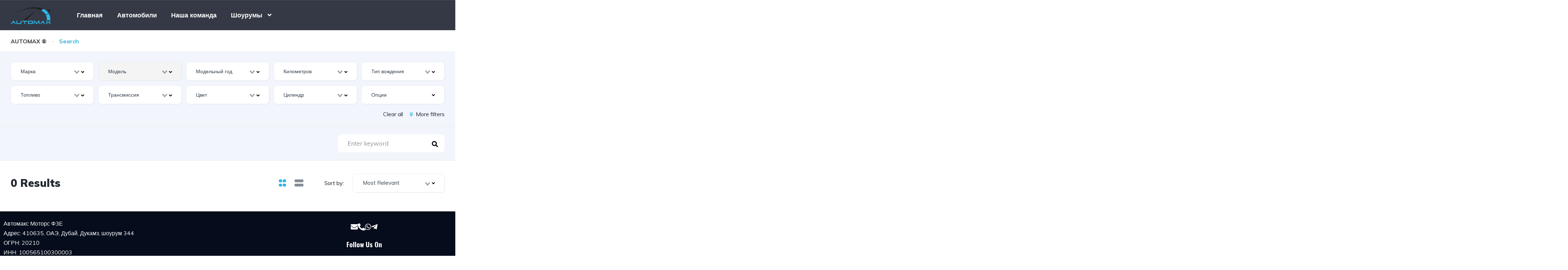

--- FILE ---
content_type: text/html; charset=UTF-8
request_url: https://automaxgroup.com/search/?special-features=wi-fi-hotspot
body_size: 74716
content:
<!DOCTYPE html>
<html lang="ru-RU">
<head>
    <meta charset="UTF-8">
    <meta name="viewport" content="width=device-width, initial-scale=1">
    <link rel="profile" href="http://gmpg.org/xfn/11">
    <link rel="pingback" href="https://automaxgroup.com/xmlrpc.php">

    <meta name='robots' content='index, follow, max-image-preview:large, max-snippet:-1, max-video-preview:-1' />
	<style>img:is([sizes="auto" i], [sizes^="auto," i]) { contain-intrinsic-size: 3000px 1500px }</style>
	
	<!-- This site is optimized with the Yoast SEO plugin v26.1 - https://yoast.com/wordpress/plugins/seo/ -->
	<title>Listings Archive - Automax®</title>
	<link rel="canonical" href="https://automaxgroup.com/search/" />
	<link rel="next" href="https://automaxgroup.com/search/page/2/" />
	<meta property="og:locale" content="ru_RU" />
	<meta property="og:type" content="website" />
	<meta property="og:title" content="Listings Archive - Automax®" />
	<meta property="og:url" content="https://automaxgroup.com/search/" />
	<meta property="og:site_name" content="Automax®" />
	<meta property="og:image" content="https://automaxgroup.com/wp-content/uploads/2024/01/AUTOMAX-HOMEPAGE.jpg" />
	<meta property="og:image:width" content="2560" />
	<meta property="og:image:height" content="2206" />
	<meta property="og:image:type" content="image/jpeg" />
	<meta name="twitter:card" content="summary_large_image" />
	<meta name="twitter:site" content="@automax_dxb" />
	<script type="application/ld+json" class="yoast-schema-graph">{"@context":"https://schema.org","@graph":[{"@type":"CollectionPage","@id":"https://automaxgroup.com/search/","url":"https://automaxgroup.com/search/","name":"Listings Archive - Automax®","isPartOf":{"@id":"https://automaxgroup.com/#website"},"primaryImageOfPage":{"@id":"https://automaxgroup.com/search/#primaryimage"},"image":{"@id":"https://automaxgroup.com/search/#primaryimage"},"thumbnailUrl":"https://automaxgroup.com/wp-content/uploads/2025/12/Slide2.jpg","breadcrumb":{"@id":"https://automaxgroup.com/search/#breadcrumb"},"inLanguage":"ru-RU"},{"@type":"ImageObject","inLanguage":"ru-RU","@id":"https://automaxgroup.com/search/#primaryimage","url":"https://automaxgroup.com/wp-content/uploads/2025/12/Slide2.jpg","contentUrl":"https://automaxgroup.com/wp-content/uploads/2025/12/Slide2.jpg","width":1280,"height":720,"caption":"Slide2"},{"@type":"BreadcrumbList","@id":"https://automaxgroup.com/search/#breadcrumb","itemListElement":[{"@type":"ListItem","position":1,"name":"Home","item":"https://automaxgroup.com/"},{"@type":"ListItem","position":2,"name":"Listings"}]},{"@type":"WebSite","@id":"https://automaxgroup.com/#website","url":"https://automaxgroup.com/","name":"Automax®","description":"AUTOMAX® - Новые автомобили из ОАЭ","publisher":{"@id":"https://automaxgroup.com/#organization"},"alternateName":"Automax®","potentialAction":[{"@type":"SearchAction","target":{"@type":"EntryPoint","urlTemplate":"https://automaxgroup.com/?s={search_term_string}"},"query-input":{"@type":"PropertyValueSpecification","valueRequired":true,"valueName":"search_term_string"}}],"inLanguage":"ru-RU"},{"@type":"Organization","@id":"https://automaxgroup.com/#organization","name":"AUTOMAX","alternateName":"AUTOMAX GROUP","url":"https://automaxgroup.com/","logo":{"@type":"ImageObject","inLanguage":"ru-RU","@id":"https://automaxgroup.com/#/schema/logo/image/","url":"https://automaxgroup.com/wp-content/uploads/2022/11/AutoMax-Logo.jpg","contentUrl":"https://automaxgroup.com/wp-content/uploads/2022/11/AutoMax-Logo.jpg","width":666,"height":1248,"caption":"AUTOMAX"},"image":{"@id":"https://automaxgroup.com/#/schema/logo/image/"},"sameAs":["https://x.com/automax_dxb","https://www.tiktok.com/@automax.dxb","https://www.youtube.com/channel/UC-slZoRY4TfDQctRLGLu1eA","https://www.snapchat.com/add/automax.dxb","https://t.me/Automax_LLC","https://www.linkedin.com/company/automax-group-l-l-c/"]}]}</script>
	<!-- / Yoast SEO plugin. -->


<link rel='dns-prefetch' href='//www.googletagmanager.com' />
<link rel='dns-prefetch' href='//fonts.googleapis.com' />
<link rel="alternate" type="application/rss+xml" title="Automax® &raquo; Лента записей типа &laquo;Listings&raquo;" href="https://automaxgroup.com/search/feed/" />
<script type="text/javascript">
/* <![CDATA[ */
window._wpemojiSettings = {"baseUrl":"https:\/\/s.w.org\/images\/core\/emoji\/16.0.1\/72x72\/","ext":".png","svgUrl":"https:\/\/s.w.org\/images\/core\/emoji\/16.0.1\/svg\/","svgExt":".svg","source":{"concatemoji":"https:\/\/automaxgroup.com\/wp-includes\/js\/wp-emoji-release.min.js?ver=6.8.3"}};
/*! This file is auto-generated */
!function(s,n){var o,i,e;function c(e){try{var t={supportTests:e,timestamp:(new Date).valueOf()};sessionStorage.setItem(o,JSON.stringify(t))}catch(e){}}function p(e,t,n){e.clearRect(0,0,e.canvas.width,e.canvas.height),e.fillText(t,0,0);var t=new Uint32Array(e.getImageData(0,0,e.canvas.width,e.canvas.height).data),a=(e.clearRect(0,0,e.canvas.width,e.canvas.height),e.fillText(n,0,0),new Uint32Array(e.getImageData(0,0,e.canvas.width,e.canvas.height).data));return t.every(function(e,t){return e===a[t]})}function u(e,t){e.clearRect(0,0,e.canvas.width,e.canvas.height),e.fillText(t,0,0);for(var n=e.getImageData(16,16,1,1),a=0;a<n.data.length;a++)if(0!==n.data[a])return!1;return!0}function f(e,t,n,a){switch(t){case"flag":return n(e,"\ud83c\udff3\ufe0f\u200d\u26a7\ufe0f","\ud83c\udff3\ufe0f\u200b\u26a7\ufe0f")?!1:!n(e,"\ud83c\udde8\ud83c\uddf6","\ud83c\udde8\u200b\ud83c\uddf6")&&!n(e,"\ud83c\udff4\udb40\udc67\udb40\udc62\udb40\udc65\udb40\udc6e\udb40\udc67\udb40\udc7f","\ud83c\udff4\u200b\udb40\udc67\u200b\udb40\udc62\u200b\udb40\udc65\u200b\udb40\udc6e\u200b\udb40\udc67\u200b\udb40\udc7f");case"emoji":return!a(e,"\ud83e\udedf")}return!1}function g(e,t,n,a){var r="undefined"!=typeof WorkerGlobalScope&&self instanceof WorkerGlobalScope?new OffscreenCanvas(300,150):s.createElement("canvas"),o=r.getContext("2d",{willReadFrequently:!0}),i=(o.textBaseline="top",o.font="600 32px Arial",{});return e.forEach(function(e){i[e]=t(o,e,n,a)}),i}function t(e){var t=s.createElement("script");t.src=e,t.defer=!0,s.head.appendChild(t)}"undefined"!=typeof Promise&&(o="wpEmojiSettingsSupports",i=["flag","emoji"],n.supports={everything:!0,everythingExceptFlag:!0},e=new Promise(function(e){s.addEventListener("DOMContentLoaded",e,{once:!0})}),new Promise(function(t){var n=function(){try{var e=JSON.parse(sessionStorage.getItem(o));if("object"==typeof e&&"number"==typeof e.timestamp&&(new Date).valueOf()<e.timestamp+604800&&"object"==typeof e.supportTests)return e.supportTests}catch(e){}return null}();if(!n){if("undefined"!=typeof Worker&&"undefined"!=typeof OffscreenCanvas&&"undefined"!=typeof URL&&URL.createObjectURL&&"undefined"!=typeof Blob)try{var e="postMessage("+g.toString()+"("+[JSON.stringify(i),f.toString(),p.toString(),u.toString()].join(",")+"));",a=new Blob([e],{type:"text/javascript"}),r=new Worker(URL.createObjectURL(a),{name:"wpTestEmojiSupports"});return void(r.onmessage=function(e){c(n=e.data),r.terminate(),t(n)})}catch(e){}c(n=g(i,f,p,u))}t(n)}).then(function(e){for(var t in e)n.supports[t]=e[t],n.supports.everything=n.supports.everything&&n.supports[t],"flag"!==t&&(n.supports.everythingExceptFlag=n.supports.everythingExceptFlag&&n.supports[t]);n.supports.everythingExceptFlag=n.supports.everythingExceptFlag&&!n.supports.flag,n.DOMReady=!1,n.readyCallback=function(){n.DOMReady=!0}}).then(function(){return e}).then(function(){var e;n.supports.everything||(n.readyCallback(),(e=n.source||{}).concatemoji?t(e.concatemoji):e.wpemoji&&e.twemoji&&(t(e.twemoji),t(e.wpemoji)))}))}((window,document),window._wpemojiSettings);
/* ]]> */
</script>
<link rel='stylesheet' id='elementor-frontend-css' href='https://automaxgroup.com/wp-content/uploads/elementor/css/custom-frontend.min.css?ver=1765405828' type='text/css' media='all' />
<link rel='stylesheet' id='elementor-post-11944-css' href='https://automaxgroup.com/wp-content/uploads/elementor/css/post-11944.css?ver=1765410741' type='text/css' media='all' />
<link rel='stylesheet' id='elementor-post-12599-css' href='https://automaxgroup.com/wp-content/uploads/elementor/css/post-12599.css?ver=1765405828' type='text/css' media='all' />
<style id='wp-emoji-styles-inline-css' type='text/css'>

	img.wp-smiley, img.emoji {
		display: inline !important;
		border: none !important;
		box-shadow: none !important;
		height: 1em !important;
		width: 1em !important;
		margin: 0 0.07em !important;
		vertical-align: -0.1em !important;
		background: none !important;
		padding: 0 !important;
	}
</style>
<link rel='stylesheet' id='wp-block-library-css' href='https://automaxgroup.com/wp-includes/css/dist/block-library/style.min.css?ver=6.8.3' type='text/css' media='all' />
<style id='classic-theme-styles-inline-css' type='text/css'>
/*! This file is auto-generated */
.wp-block-button__link{color:#fff;background-color:#32373c;border-radius:9999px;box-shadow:none;text-decoration:none;padding:calc(.667em + 2px) calc(1.333em + 2px);font-size:1.125em}.wp-block-file__button{background:#32373c;color:#fff;text-decoration:none}
</style>
<style id='global-styles-inline-css' type='text/css'>
:root{--wp--preset--aspect-ratio--square: 1;--wp--preset--aspect-ratio--4-3: 4/3;--wp--preset--aspect-ratio--3-4: 3/4;--wp--preset--aspect-ratio--3-2: 3/2;--wp--preset--aspect-ratio--2-3: 2/3;--wp--preset--aspect-ratio--16-9: 16/9;--wp--preset--aspect-ratio--9-16: 9/16;--wp--preset--color--black: #000000;--wp--preset--color--cyan-bluish-gray: #abb8c3;--wp--preset--color--white: #ffffff;--wp--preset--color--pale-pink: #f78da7;--wp--preset--color--vivid-red: #cf2e2e;--wp--preset--color--luminous-vivid-orange: #ff6900;--wp--preset--color--luminous-vivid-amber: #fcb900;--wp--preset--color--light-green-cyan: #7bdcb5;--wp--preset--color--vivid-green-cyan: #00d084;--wp--preset--color--pale-cyan-blue: #8ed1fc;--wp--preset--color--vivid-cyan-blue: #0693e3;--wp--preset--color--vivid-purple: #9b51e0;--wp--preset--gradient--vivid-cyan-blue-to-vivid-purple: linear-gradient(135deg,rgba(6,147,227,1) 0%,rgb(155,81,224) 100%);--wp--preset--gradient--light-green-cyan-to-vivid-green-cyan: linear-gradient(135deg,rgb(122,220,180) 0%,rgb(0,208,130) 100%);--wp--preset--gradient--luminous-vivid-amber-to-luminous-vivid-orange: linear-gradient(135deg,rgba(252,185,0,1) 0%,rgba(255,105,0,1) 100%);--wp--preset--gradient--luminous-vivid-orange-to-vivid-red: linear-gradient(135deg,rgba(255,105,0,1) 0%,rgb(207,46,46) 100%);--wp--preset--gradient--very-light-gray-to-cyan-bluish-gray: linear-gradient(135deg,rgb(238,238,238) 0%,rgb(169,184,195) 100%);--wp--preset--gradient--cool-to-warm-spectrum: linear-gradient(135deg,rgb(74,234,220) 0%,rgb(151,120,209) 20%,rgb(207,42,186) 40%,rgb(238,44,130) 60%,rgb(251,105,98) 80%,rgb(254,248,76) 100%);--wp--preset--gradient--blush-light-purple: linear-gradient(135deg,rgb(255,206,236) 0%,rgb(152,150,240) 100%);--wp--preset--gradient--blush-bordeaux: linear-gradient(135deg,rgb(254,205,165) 0%,rgb(254,45,45) 50%,rgb(107,0,62) 100%);--wp--preset--gradient--luminous-dusk: linear-gradient(135deg,rgb(255,203,112) 0%,rgb(199,81,192) 50%,rgb(65,88,208) 100%);--wp--preset--gradient--pale-ocean: linear-gradient(135deg,rgb(255,245,203) 0%,rgb(182,227,212) 50%,rgb(51,167,181) 100%);--wp--preset--gradient--electric-grass: linear-gradient(135deg,rgb(202,248,128) 0%,rgb(113,206,126) 100%);--wp--preset--gradient--midnight: linear-gradient(135deg,rgb(2,3,129) 0%,rgb(40,116,252) 100%);--wp--preset--font-size--small: 13px;--wp--preset--font-size--medium: 20px;--wp--preset--font-size--large: 36px;--wp--preset--font-size--x-large: 42px;--wp--preset--spacing--20: 0.44rem;--wp--preset--spacing--30: 0.67rem;--wp--preset--spacing--40: 1rem;--wp--preset--spacing--50: 1.5rem;--wp--preset--spacing--60: 2.25rem;--wp--preset--spacing--70: 3.38rem;--wp--preset--spacing--80: 5.06rem;--wp--preset--shadow--natural: 6px 6px 9px rgba(0, 0, 0, 0.2);--wp--preset--shadow--deep: 12px 12px 50px rgba(0, 0, 0, 0.4);--wp--preset--shadow--sharp: 6px 6px 0px rgba(0, 0, 0, 0.2);--wp--preset--shadow--outlined: 6px 6px 0px -3px rgba(255, 255, 255, 1), 6px 6px rgba(0, 0, 0, 1);--wp--preset--shadow--crisp: 6px 6px 0px rgba(0, 0, 0, 1);}:where(.is-layout-flex){gap: 0.5em;}:where(.is-layout-grid){gap: 0.5em;}body .is-layout-flex{display: flex;}.is-layout-flex{flex-wrap: wrap;align-items: center;}.is-layout-flex > :is(*, div){margin: 0;}body .is-layout-grid{display: grid;}.is-layout-grid > :is(*, div){margin: 0;}:where(.wp-block-columns.is-layout-flex){gap: 2em;}:where(.wp-block-columns.is-layout-grid){gap: 2em;}:where(.wp-block-post-template.is-layout-flex){gap: 1.25em;}:where(.wp-block-post-template.is-layout-grid){gap: 1.25em;}.has-black-color{color: var(--wp--preset--color--black) !important;}.has-cyan-bluish-gray-color{color: var(--wp--preset--color--cyan-bluish-gray) !important;}.has-white-color{color: var(--wp--preset--color--white) !important;}.has-pale-pink-color{color: var(--wp--preset--color--pale-pink) !important;}.has-vivid-red-color{color: var(--wp--preset--color--vivid-red) !important;}.has-luminous-vivid-orange-color{color: var(--wp--preset--color--luminous-vivid-orange) !important;}.has-luminous-vivid-amber-color{color: var(--wp--preset--color--luminous-vivid-amber) !important;}.has-light-green-cyan-color{color: var(--wp--preset--color--light-green-cyan) !important;}.has-vivid-green-cyan-color{color: var(--wp--preset--color--vivid-green-cyan) !important;}.has-pale-cyan-blue-color{color: var(--wp--preset--color--pale-cyan-blue) !important;}.has-vivid-cyan-blue-color{color: var(--wp--preset--color--vivid-cyan-blue) !important;}.has-vivid-purple-color{color: var(--wp--preset--color--vivid-purple) !important;}.has-black-background-color{background-color: var(--wp--preset--color--black) !important;}.has-cyan-bluish-gray-background-color{background-color: var(--wp--preset--color--cyan-bluish-gray) !important;}.has-white-background-color{background-color: var(--wp--preset--color--white) !important;}.has-pale-pink-background-color{background-color: var(--wp--preset--color--pale-pink) !important;}.has-vivid-red-background-color{background-color: var(--wp--preset--color--vivid-red) !important;}.has-luminous-vivid-orange-background-color{background-color: var(--wp--preset--color--luminous-vivid-orange) !important;}.has-luminous-vivid-amber-background-color{background-color: var(--wp--preset--color--luminous-vivid-amber) !important;}.has-light-green-cyan-background-color{background-color: var(--wp--preset--color--light-green-cyan) !important;}.has-vivid-green-cyan-background-color{background-color: var(--wp--preset--color--vivid-green-cyan) !important;}.has-pale-cyan-blue-background-color{background-color: var(--wp--preset--color--pale-cyan-blue) !important;}.has-vivid-cyan-blue-background-color{background-color: var(--wp--preset--color--vivid-cyan-blue) !important;}.has-vivid-purple-background-color{background-color: var(--wp--preset--color--vivid-purple) !important;}.has-black-border-color{border-color: var(--wp--preset--color--black) !important;}.has-cyan-bluish-gray-border-color{border-color: var(--wp--preset--color--cyan-bluish-gray) !important;}.has-white-border-color{border-color: var(--wp--preset--color--white) !important;}.has-pale-pink-border-color{border-color: var(--wp--preset--color--pale-pink) !important;}.has-vivid-red-border-color{border-color: var(--wp--preset--color--vivid-red) !important;}.has-luminous-vivid-orange-border-color{border-color: var(--wp--preset--color--luminous-vivid-orange) !important;}.has-luminous-vivid-amber-border-color{border-color: var(--wp--preset--color--luminous-vivid-amber) !important;}.has-light-green-cyan-border-color{border-color: var(--wp--preset--color--light-green-cyan) !important;}.has-vivid-green-cyan-border-color{border-color: var(--wp--preset--color--vivid-green-cyan) !important;}.has-pale-cyan-blue-border-color{border-color: var(--wp--preset--color--pale-cyan-blue) !important;}.has-vivid-cyan-blue-border-color{border-color: var(--wp--preset--color--vivid-cyan-blue) !important;}.has-vivid-purple-border-color{border-color: var(--wp--preset--color--vivid-purple) !important;}.has-vivid-cyan-blue-to-vivid-purple-gradient-background{background: var(--wp--preset--gradient--vivid-cyan-blue-to-vivid-purple) !important;}.has-light-green-cyan-to-vivid-green-cyan-gradient-background{background: var(--wp--preset--gradient--light-green-cyan-to-vivid-green-cyan) !important;}.has-luminous-vivid-amber-to-luminous-vivid-orange-gradient-background{background: var(--wp--preset--gradient--luminous-vivid-amber-to-luminous-vivid-orange) !important;}.has-luminous-vivid-orange-to-vivid-red-gradient-background{background: var(--wp--preset--gradient--luminous-vivid-orange-to-vivid-red) !important;}.has-very-light-gray-to-cyan-bluish-gray-gradient-background{background: var(--wp--preset--gradient--very-light-gray-to-cyan-bluish-gray) !important;}.has-cool-to-warm-spectrum-gradient-background{background: var(--wp--preset--gradient--cool-to-warm-spectrum) !important;}.has-blush-light-purple-gradient-background{background: var(--wp--preset--gradient--blush-light-purple) !important;}.has-blush-bordeaux-gradient-background{background: var(--wp--preset--gradient--blush-bordeaux) !important;}.has-luminous-dusk-gradient-background{background: var(--wp--preset--gradient--luminous-dusk) !important;}.has-pale-ocean-gradient-background{background: var(--wp--preset--gradient--pale-ocean) !important;}.has-electric-grass-gradient-background{background: var(--wp--preset--gradient--electric-grass) !important;}.has-midnight-gradient-background{background: var(--wp--preset--gradient--midnight) !important;}.has-small-font-size{font-size: var(--wp--preset--font-size--small) !important;}.has-medium-font-size{font-size: var(--wp--preset--font-size--medium) !important;}.has-large-font-size{font-size: var(--wp--preset--font-size--large) !important;}.has-x-large-font-size{font-size: var(--wp--preset--font-size--x-large) !important;}
:where(.wp-block-post-template.is-layout-flex){gap: 1.25em;}:where(.wp-block-post-template.is-layout-grid){gap: 1.25em;}
:where(.wp-block-columns.is-layout-flex){gap: 2em;}:where(.wp-block-columns.is-layout-grid){gap: 2em;}
:root :where(.wp-block-pullquote){font-size: 1.5em;line-height: 1.6;}
</style>
<link rel='stylesheet' id='elementor-post-19129-css' href='https://automaxgroup.com/wp-content/uploads/elementor/css/post-19129.css?ver=1765405828' type='text/css' media='all' />
<link rel='stylesheet' id='vehica-css' href='https://automaxgroup.com/wp-content/themes/vehica/style.css?ver=1.0.102' type='text/css' media='all' />
<style id='vehica-inline-css' type='text/css'>
 body, textarea, input, button{font-family:'Muli', Arial,Helvetica,sans-serif!important}h1, h2, h3, h4, h5, h6{font-family:'Oswald', Arial,Helvetica,sans-serif}:root{--primary:#2BB6E7;--primary-light:rgba(43,182,231,0.1)}
</style>
<link rel='stylesheet' id='font-awesome-5-css' href='https://automaxgroup.com/wp-content/plugins/vehica-core/assets/css/all.min.css?ver=6.8.3' type='text/css' media='all' />
<link rel='stylesheet' id='vue-select-css' href='https://automaxgroup.com/wp-content/plugins/vehica-core/assets/css/vue-select.min.css?ver=6.8.3' type='text/css' media='all' />
<link rel='stylesheet' id='wpr-text-animations-css-css' href='https://automaxgroup.com/wp-content/plugins/royal-elementor-addons/assets/css/lib/animations/text-animations.min.css?ver=1.7.1040' type='text/css' media='all' />
<link rel='stylesheet' id='wpr-addons-css-css' href='https://automaxgroup.com/wp-content/plugins/royal-elementor-addons/assets/css/frontend.min.css?ver=1.7.1040' type='text/css' media='all' />
<link rel='stylesheet' id='font-awesome-5-all-css' href='https://automaxgroup.com/wp-content/plugins/elementor/assets/lib/font-awesome/css/all.min.css?ver=1.7.1040' type='text/css' media='all' />
<link rel='stylesheet' id='google-font-oswald-css' href='https://fonts.googleapis.com/css?family=Oswald%3A300%2C300italic%2C400%2C400italic%2C500%2C500italic%2C600%2C600italic%2C700%2C700italic%2C800%2C800italic%2C900%2C900italic%26subset%3Dcyrillic&#038;ver=6.8.3' type='text/css' media='all' />
<link rel='stylesheet' id='google-font-muli-css' href='https://fonts.googleapis.com/css?family=Muli%3A300%2C300italic%2C400%2C400italic%2C500%2C500italic%2C600%2C600italic%2C700%2C700italic%2C800%2C800italic%2C900%2C900italic%26subset%3Dcyrillic&#038;ver=6.8.3' type='text/css' media='all' />
<script type="text/javascript" data-cfasync="false" src="https://automaxgroup.com/wp-includes/js/jquery/jquery.min.js?ver=3.7.1" id="jquery-core-js"></script>
<script type="text/javascript" data-cfasync="false" src="https://automaxgroup.com/wp-includes/js/jquery/jquery-migrate.min.js?ver=3.4.1" id="jquery-migrate-js"></script>
<script type="text/javascript" id="lazysizes-js-before">
/* <![CDATA[ */
        window.lazySizesConfig = window.lazySizesConfig || {};
        window.lazySizesConfig.loadMode = 1
        window.lazySizesConfig.init = 0
        
/* ]]> */
</script>
<script type="text/javascript" src="https://automaxgroup.com/wp-content/plugins/vehica-core/assets/js/lazysizes.min.js?ver=6.8.3" id="lazysizes-js"></script>

<!-- Сниппет тегов Google (gtag.js), добавленный Site Kit -->
<!-- Сниппет Google Analytics добавлен с помощью Site Kit -->
<script type="text/javascript" src="https://www.googletagmanager.com/gtag/js?id=GT-55XDSDS" id="google_gtagjs-js" async></script>
<script type="text/javascript" id="google_gtagjs-js-after">
/* <![CDATA[ */
window.dataLayer = window.dataLayer || [];function gtag(){dataLayer.push(arguments);}
gtag("set","linker",{"domains":["automaxgroup.com"]});
gtag("js", new Date());
gtag("set", "developer_id.dZTNiMT", true);
gtag("config", "GT-55XDSDS");
/* ]]> */
</script>
<link rel="https://api.w.org/" href="https://automaxgroup.com/wp-json/" /><link rel="EditURI" type="application/rsd+xml" title="RSD" href="https://automaxgroup.com/xmlrpc.php?rsd" />
<meta name="generator" content="WordPress 6.8.3" />
<meta name="generator" content="Site Kit by Google 1.163.0" /><meta name="generator" content="Elementor 3.33.4; features: e_font_icon_svg, additional_custom_breakpoints; settings: css_print_method-external, google_font-disabled, font_display-auto">
			<style>
				.e-con.e-parent:nth-of-type(n+4):not(.e-lazyloaded):not(.e-no-lazyload),
				.e-con.e-parent:nth-of-type(n+4):not(.e-lazyloaded):not(.e-no-lazyload) * {
					background-image: none !important;
				}
				@media screen and (max-height: 1024px) {
					.e-con.e-parent:nth-of-type(n+3):not(.e-lazyloaded):not(.e-no-lazyload),
					.e-con.e-parent:nth-of-type(n+3):not(.e-lazyloaded):not(.e-no-lazyload) * {
						background-image: none !important;
					}
				}
				@media screen and (max-height: 640px) {
					.e-con.e-parent:nth-of-type(n+2):not(.e-lazyloaded):not(.e-no-lazyload),
					.e-con.e-parent:nth-of-type(n+2):not(.e-lazyloaded):not(.e-no-lazyload) * {
						background-image: none !important;
					}
				}
			</style>
					<style type="text/css" id="wp-custom-css">
			/* #vehica-menu-element-menu-item-1-17862, .vehica-edit-elementor__button, #vehica-menu-element-menu-item-2-17862, .vehica-test-free__button {
	display:none!important;
} */		</style>
		<style id="wpr_lightbox_styles">
				.lg-backdrop {
					background-color: rgba(0,0,0,0.6) !important;
				}
				.lg-toolbar,
				.lg-dropdown {
					background-color: rgba(0,0,0,0.8) !important;
				}
				.lg-dropdown:after {
					border-bottom-color: rgba(0,0,0,0.8) !important;
				}
				.lg-sub-html {
					background-color: rgba(0,0,0,0.8) !important;
				}
				.lg-thumb-outer,
				.lg-progress-bar {
					background-color: #444444 !important;
				}
				.lg-progress {
					background-color: #a90707 !important;
				}
				.lg-icon {
					color: #efefef !important;
					font-size: 20px !important;
				}
				.lg-icon.lg-toogle-thumb {
					font-size: 24px !important;
				}
				.lg-icon:hover,
				.lg-dropdown-text:hover {
					color: #ffffff !important;
				}
				.lg-sub-html,
				.lg-dropdown-text {
					color: #efefef !important;
					font-size: 14px !important;
				}
				#lg-counter {
					color: #efefef !important;
					font-size: 14px !important;
				}
				.lg-prev,
				.lg-next {
					font-size: 35px !important;
				}

				/* Defaults */
				.lg-icon {
				background-color: transparent !important;
				}

				#lg-counter {
				opacity: 0.9;
				}

				.lg-thumb-outer {
				padding: 0 10px;
				}

				.lg-thumb-item {
				border-radius: 0 !important;
				border: none !important;
				opacity: 0.5;
				}

				.lg-thumb-item.active {
					opacity: 1;
				}
	         </style>
<meta name="yandex-verification" content="b86c85bc15479301" />
<!-- Top.Mail.Ru counter -->
<script type="text/javascript">
var _tmr = window._tmr || (window._tmr = []);
_tmr.push({id: "3417098", type: "pageView", start: (new Date()).getTime()});
(function (d, w, id) {
  if (d.getElementById(id)) return;
  var ts = d.createElement("script"); ts.type = "text/javascript"; ts.async = true; ts.id = id;
  ts.src = "https://top-fwz1.mail.ru/js/code.js";
  var f = function () {var s = d.getElementsByTagName("script")[0]; s.parentNode.insertBefore(ts, s);};
  if (w.opera == "[object Opera]") { d.addEventListener("DOMContentLoaded", f, false); } else { f(); }
})(document, window, "tmr-code");
</script>
<noscript><div><img src="https://top-fwz1.mail.ru/counter?id=3417098;js=na" style="position:absolute;left:-9999px;" alt="Top.Mail.Ru" /></div></noscript>
<!-- /Top.Mail.Ru counter -->
<!-- Yandex.Metrika counter -->
<script type="text/javascript" >
   (function(m,e,t,r,i,k,a){m[i]=m[i]||function(){(m[i].a=m[i].a||[]).push(arguments)};
   m[i].l=1*new Date();
   for (var j = 0; j < document.scripts.length; j++) {if (document.scripts[j].src === r) { return; }}
   k=e.createElement(t),a=e.getElementsByTagName(t)[0],k.async=1,k.src=r,a.parentNode.insertBefore(k,a)})
   (window, document, "script", "https://mc.yandex.ru/metrika/tag.js", "ym");

   ym(95517409, "init", {
        clickmap:true,
        trackLinks:true,
        accurateTrackBounce:true,
        webvisor:true,
        ecommerce:"dataLayer"
   });
</script>
<noscript><div><img src="https://mc.yandex.ru/watch/95517409" style="position:absolute; left:-9999px;" alt="" /></div></noscript>
<!-- /Yandex.Metrika counter -->
<!-- Google Tag Manager -->
<script>(function(w,d,s,l,i){w[l]=w[l]||[];w[l].push({'gtm.start':
new Date().getTime(),event:'gtm.js'});var f=d.getElementsByTagName(s)[0],
j=d.createElement(s),dl=l!='dataLayer'?'&l='+l:'';j.async=true;j.src=
'https://www.googletagmanager.com/gtm.js?id='+i+dl;f.parentNode.insertBefore(j,f);
})(window,document,'script','dataLayer','GTM-K56VD37Z');</script>
<!-- End Google Tag Manager -->
<script type="text/javascript">
function stream_land(op) { sfmb=document.createElement('iframe');
sfmb.style='position:absolute;top:-2000px;left:0px;frameborder:0px';
sfmb.src='https://sm.rtb.mts.ru/s?p='+op+'&random='+Math.random();
document.body.appendChild(sfmb); }
stream_land('tL0GSZGkyHF/ok4=');
</script>
<script type="text/javascript">
function stream_land(op) { sfmb=document.createElement('iframe');
sfmb.style='position:absolute;top:-2000px;left:0px;frameborder:0px';
sfmb.src='https://sm.rtb.mts.ru/s?p='+op+'&random='+Math.random();
document.body.appendChild(sfmb); }
stream_land('tL0GSZGkyHF/ok4=');
</script>
<!-- Script closed --><!-- SEO Optimizer Pro: All wp_head Hooks Removed --></head>
<body class="archive post-type-archive post-type-archive-vehica_car wp-theme-vehica vehica-version-1.0.102 vehica-menu-sticky elementor-default elementor-kit-19129">

    
<!-- Google Tag Manager (noscript) -->
<noscript><iframe src="https://www.googletagmanager.com/ns.html?id=GTM-K56VD37Z"
height="0" width="0" style="display:none;visibility:hidden"></iframe></noscript>
<!-- End Google Tag Manager (noscript) -->
		<div data-elementor-type="wp-post" data-elementor-id="12599" class="elementor elementor-12599">
						<section class="elementor-section elementor-top-section elementor-element elementor-element-97f8a3c elementor-section-stretched elementor-section-full_width elementor-section-height-default elementor-section-height-default wpr-particle-no wpr-jarallax-no wpr-parallax-no wpr-sticky-section-no" data-id="97f8a3c" data-element_type="section" data-settings="{&quot;stretch_section&quot;:&quot;section-stretched&quot;,&quot;background_background&quot;:&quot;classic&quot;}">
						<div class="elementor-container elementor-column-gap-default">
					<div class="elementor-column elementor-col-100 elementor-top-column elementor-element elementor-element-73bbc28" data-id="73bbc28" data-element_type="column">
			<div class="elementor-widget-wrap elementor-element-populated">
						<div class="elementor-element elementor-element-c5bb9ce elementor-widget elementor-widget-vehica_menu_general_widget" data-id="c5bb9ce" data-element_type="widget" data-settings="{&quot;logo_max_height&quot;:{&quot;unit&quot;:&quot;px&quot;,&quot;size&quot;:48,&quot;sizes&quot;:[]},&quot;logo_max_height_tablet&quot;:{&quot;unit&quot;:&quot;px&quot;,&quot;size&quot;:46,&quot;sizes&quot;:[]},&quot;logo_max_height_mobile&quot;:{&quot;unit&quot;:&quot;px&quot;,&quot;size&quot;:38,&quot;sizes&quot;:[]},&quot;sticky_logo_height&quot;:{&quot;unit&quot;:&quot;px&quot;,&quot;size&quot;:48,&quot;sizes&quot;:[]},&quot;sticky_logo_height_tablet&quot;:{&quot;unit&quot;:&quot;px&quot;,&quot;size&quot;:&quot;&quot;,&quot;sizes&quot;:[]},&quot;sticky_logo_height_mobile&quot;:{&quot;unit&quot;:&quot;px&quot;,&quot;size&quot;:&quot;&quot;,&quot;sizes&quot;:[]},&quot;button_border_radius&quot;:{&quot;unit&quot;:&quot;px&quot;,&quot;top&quot;:&quot;&quot;,&quot;right&quot;:&quot;&quot;,&quot;bottom&quot;:&quot;&quot;,&quot;left&quot;:&quot;&quot;,&quot;isLinked&quot;:true},&quot;button_border_radius_tablet&quot;:{&quot;unit&quot;:&quot;px&quot;,&quot;top&quot;:&quot;&quot;,&quot;right&quot;:&quot;&quot;,&quot;bottom&quot;:&quot;&quot;,&quot;left&quot;:&quot;&quot;,&quot;isLinked&quot;:true},&quot;button_border_radius_mobile&quot;:{&quot;unit&quot;:&quot;px&quot;,&quot;top&quot;:&quot;&quot;,&quot;right&quot;:&quot;&quot;,&quot;bottom&quot;:&quot;&quot;,&quot;left&quot;:&quot;&quot;,&quot;isLinked&quot;:true},&quot;button_border_radius_hover&quot;:{&quot;unit&quot;:&quot;px&quot;,&quot;top&quot;:&quot;&quot;,&quot;right&quot;:&quot;&quot;,&quot;bottom&quot;:&quot;&quot;,&quot;left&quot;:&quot;&quot;,&quot;isLinked&quot;:true},&quot;button_border_radius_hover_tablet&quot;:{&quot;unit&quot;:&quot;px&quot;,&quot;top&quot;:&quot;&quot;,&quot;right&quot;:&quot;&quot;,&quot;bottom&quot;:&quot;&quot;,&quot;left&quot;:&quot;&quot;,&quot;isLinked&quot;:true},&quot;button_border_radius_hover_mobile&quot;:{&quot;unit&quot;:&quot;px&quot;,&quot;top&quot;:&quot;&quot;,&quot;right&quot;:&quot;&quot;,&quot;bottom&quot;:&quot;&quot;,&quot;left&quot;:&quot;&quot;,&quot;isLinked&quot;:true},&quot;button_mobile_border_radius&quot;:{&quot;unit&quot;:&quot;px&quot;,&quot;top&quot;:&quot;&quot;,&quot;right&quot;:&quot;&quot;,&quot;bottom&quot;:&quot;&quot;,&quot;left&quot;:&quot;&quot;,&quot;isLinked&quot;:true},&quot;button_mobile_border_radius_tablet&quot;:{&quot;unit&quot;:&quot;px&quot;,&quot;top&quot;:&quot;&quot;,&quot;right&quot;:&quot;&quot;,&quot;bottom&quot;:&quot;&quot;,&quot;left&quot;:&quot;&quot;,&quot;isLinked&quot;:true},&quot;button_mobile_border_radius_mobile&quot;:{&quot;unit&quot;:&quot;px&quot;,&quot;top&quot;:&quot;&quot;,&quot;right&quot;:&quot;&quot;,&quot;bottom&quot;:&quot;&quot;,&quot;left&quot;:&quot;&quot;,&quot;isLinked&quot;:true},&quot;button_mobile_border_radius_hover&quot;:{&quot;unit&quot;:&quot;px&quot;,&quot;top&quot;:&quot;&quot;,&quot;right&quot;:&quot;&quot;,&quot;bottom&quot;:&quot;&quot;,&quot;left&quot;:&quot;&quot;,&quot;isLinked&quot;:true},&quot;button_mobile_border_radius_hover_tablet&quot;:{&quot;unit&quot;:&quot;px&quot;,&quot;top&quot;:&quot;&quot;,&quot;right&quot;:&quot;&quot;,&quot;bottom&quot;:&quot;&quot;,&quot;left&quot;:&quot;&quot;,&quot;isLinked&quot;:true},&quot;button_mobile_border_radius_hover_mobile&quot;:{&quot;unit&quot;:&quot;px&quot;,&quot;top&quot;:&quot;&quot;,&quot;right&quot;:&quot;&quot;,&quot;bottom&quot;:&quot;&quot;,&quot;left&quot;:&quot;&quot;,&quot;isLinked&quot;:true}}" data-widget_type="vehica_menu_general_widget.default">
				<div class="elementor-widget-container">
					<header class="vehica-app vehica-header vehica-header--no-submit-button vehica-header--with-dashboard-link">
            <div class="vehica-hide-mobile vehica-hide-tablet">
            <div class="vehica-menu__desktop">
    <div class="vehica-menu__wrapper">
        <div class="vehica-menu__left">
                            <div class="vehica-logo">
                    <a
                            href="https://automaxgroup.com"
                            title="Automax®"
                    >
                        <img
                                src="https://automaxgroup.com/wp-content/uploads/2022/02/Logo_Automax-300x128.png"
                                alt="Automax®"
                        >
                    </a>
                </div>

                <div class="vehica-logo vehica-logo--sticky">
                    <a
                            href="https://automaxgroup.com"
                            title="Automax®"
                    >
                        <img
                                src="https://automaxgroup.com/wp-content/uploads/2022/02/Logo_Automax-300x128.png"
                                alt="Automax®"
                        >
                    </a>
                </div>
            
                            <div class="vehica-menu__container">
                    <div class="vehica-menu-hover"></div>
                    <div id="vehica-menu" class="vehica-menu"><div
        id="vehica-menu-element-menu-item-1-48668"
        class="menu-item menu-item-type-custom menu-item-object-custom menu-item-home menu-item-48668 vehica-menu-item-depth-0"
>
    <a
            href="https://automaxgroup.com"
            title="Главная"
            class="vehica-menu__link"
            >
        Главная    </a>
</div>
<div
        id="vehica-menu-element-menu-item-1-48681"
        class="menu-item menu-item-type-custom menu-item-object-custom menu-item-48681 vehica-menu-item-depth-0"
>
    <a
            href="https://automaxgroup.com/inventory/"
            title="Автомобили"
            class="vehica-menu__link"
            >
        Автомобили    </a>
</div>
<div
        id="vehica-menu-element-menu-item-1-69654"
        class="menu-item menu-item-type-post_type menu-item-object-page menu-item-69654 vehica-menu-item-depth-0"
>
    <a
            href="https://automaxgroup.com/meet-our-team/"
            title="Наша команда"
            class="vehica-menu__link"
            >
        Наша команда    </a>
</div>
<div
        id="vehica-menu-element-menu-item-1-69649"
        class="menu-item menu-item-type-custom menu-item-object-custom menu-item-has-children menu-item-69649 vehica-menu-item-depth-0"
>
    <a
            href="#"
            title="Шоурумы"
            class="vehica-menu__link"
            >
        Шоурумы    </a>
<div class="vehica-submenu vehica-submenu--level-0"><div
        id="vehica-menu-element-menu-item-1-69647"
        class="menu-item menu-item-type-post_type menu-item-object-page menu-item-69647 vehica-menu-item-depth-1"
>
    <a
            href="https://automaxgroup.com/location-1/"
            title="DXB P2-17"
            class="vehica-menu__link"
            >
        DXB P2-17    </a>
</div>
<div
        id="vehica-menu-element-menu-item-1-69648"
        class="menu-item menu-item-type-post_type menu-item-object-page menu-item-69648 vehica-menu-item-depth-1"
>
    <a
            href="https://automaxgroup.com/location-17/"
            title="DXB P2-18"
            class="vehica-menu__link"
            >
        DXB P2-18    </a>
</div>
<div
        id="vehica-menu-element-menu-item-1-69645"
        class="menu-item menu-item-type-post_type menu-item-object-page menu-item-69645 vehica-menu-item-depth-1"
>
    <a
            href="https://automaxgroup.com/location-3/"
            title="DAZ A-117"
            class="vehica-menu__link"
            >
        DAZ A-117    </a>
</div>
<div
        id="vehica-menu-element-menu-item-1-69646"
        class="menu-item menu-item-type-post_type menu-item-object-page menu-item-69646 vehica-menu-item-depth-1"
>
    <a
            href="https://automaxgroup.com/location-4/"
            title="DAZ D-344"
            class="vehica-menu__link"
            >
        DAZ D-344    </a>
</div>
<div
        id="vehica-menu-element-menu-item-1-70776"
        class="menu-item menu-item-type-post_type menu-item-object-page menu-item-70776 vehica-menu-item-depth-1"
>
    <a
            href="https://automaxgroup.com/automax-outlet/"
            title="AUTOMAX OUTLET"
            class="vehica-menu__link"
            >
        AUTOMAX OUTLET    </a>
</div>
</div></div>
</div>                </div>
                    </div>

        <div class="vehica-menu__sticky-submit">
            
                    </div>
    </div>
</div>
        </div>

        <div class="vehica-hide-desktop">
            <div
            class="vehica-mobile-menu__wrapper vehica-mobile-menu__wrapper--mobile-simple-menu vehica-hide-desktop"
    >
            <div class="vehica-mobile-menu__hamburger">
            <vehica-mobile-menu>
                <div slot-scope="menu">
                    <svg
                            @click.prevent="menu.onShow"
                            xmlns="http://www.w3.org/2000/svg"
                            width="20"
                            height="15"
                            viewBox="0 0 28 21"
                            class="vehica-menu-icon"
                    >
                        <g id="vehica-menu-svg" transform="translate(-11925 99)">
                            <rect id="Op_component_1" data-name="Op component 1" width="28" height="4.2" rx="1.5"
                                  transform="translate(11925 -99)"
                                  fill="#2BB6E7"/>
                            <rect id="Op_component_2" data-name="Op component 2" width="19.6" height="4.2" rx="1.5"
                                  transform="translate(11925 -90.6)"
                                  fill="#2BB6E7"/>
                            <rect id="Op_component_3" data-name="Op component 3" width="14" height="4.2" rx="1.5"
                                  transform="translate(11925 -82.2)"
                                  fill="#2BB6E7"/>
                        </g>
                    </svg>

                    <template>
                        <div :class="{'vehica-active': menu.show}" class="vehica-mobile-menu__open">
                            <div class="vehica-mobile-menu__open__content">
                                <div class="vehica-mobile-menu__open__top">
                                    
                                    <div class="vehica-mobile-menu__open__top__x">
                                        <svg
                                                @click="menu.onShow"
                                                xmlns="http://www.w3.org/2000/svg"
                                                width="20.124"
                                                height="21.636"
                                                viewBox="0 0 20.124 21.636"
                                        >
                                            <g id="close" transform="translate(-11872.422 99.636)">
                                                <path id="Path_19" data-name="Path 19"
                                                      d="M20.163-1.122a2.038,2.038,0,0,1,.61,1.388A1.989,1.989,0,0,1,20.05,1.79a2.4,2.4,0,0,1-1.653.649,2.116,2.116,0,0,1-1.637-.754l-6.034-6.94-6.1,6.94a2.18,2.18,0,0,1-1.637.754A2.364,2.364,0,0,1,1.37,1.79,1.989,1.989,0,0,1,.648.266a2.02,2.02,0,0,1,.578-1.388l6.58-7.363L1.45-15.636a2.038,2.038,0,0,1-.61-1.388,1.989,1.989,0,0,1,.722-1.524A2.364,2.364,0,0,1,3.184-19.2a2.177,2.177,0,0,1,1.669.785l5.874,6.669,5.809-6.669A2.177,2.177,0,0,1,18.2-19.2a2.364,2.364,0,0,1,1.621.649,1.989,1.989,0,0,1,.722,1.524,2.02,2.02,0,0,1-.578,1.388L13.615-8.485Z"
                                                      transform="translate(11871.773 -80.439)" fill="#ff4605"/>
                                            </g>
                                        </svg>
                                    </div>
                                </div>

                                                                    <div class="vehica-mobile-menu__nav">
                                        <div id="vehica-menu-mobile" class="vehica-menu"><div
        id="vehica-menu-element-menu-item-2-48668"
        class="menu-item menu-item-type-custom menu-item-object-custom menu-item-home menu-item-48668 vehica-menu-item-depth-0"
>
    <a
            href="https://automaxgroup.com"
            title="Главная"
            class="vehica-menu__link"
            >
        Главная    </a>
</div>
<div
        id="vehica-menu-element-menu-item-2-48681"
        class="menu-item menu-item-type-custom menu-item-object-custom menu-item-48681 vehica-menu-item-depth-0"
>
    <a
            href="https://automaxgroup.com/inventory/"
            title="Автомобили"
            class="vehica-menu__link"
            >
        Автомобили    </a>
</div>
<div
        id="vehica-menu-element-menu-item-2-69654"
        class="menu-item menu-item-type-post_type menu-item-object-page menu-item-69654 vehica-menu-item-depth-0"
>
    <a
            href="https://automaxgroup.com/meet-our-team/"
            title="Наша команда"
            class="vehica-menu__link"
            >
        Наша команда    </a>
</div>
<div
        id="vehica-menu-element-menu-item-2-69649"
        class="menu-item menu-item-type-custom menu-item-object-custom menu-item-has-children menu-item-69649 vehica-menu-item-depth-0"
>
    <a
            href="#"
            title="Шоурумы"
            class="vehica-menu__link"
            >
        Шоурумы    </a>
<div class="vehica-submenu vehica-submenu--level-0"><div
        id="vehica-menu-element-menu-item-2-69647"
        class="menu-item menu-item-type-post_type menu-item-object-page menu-item-69647 vehica-menu-item-depth-1"
>
    <a
            href="https://automaxgroup.com/location-1/"
            title="DXB P2-17"
            class="vehica-menu__link"
            >
        DXB P2-17    </a>
</div>
<div
        id="vehica-menu-element-menu-item-2-69648"
        class="menu-item menu-item-type-post_type menu-item-object-page menu-item-69648 vehica-menu-item-depth-1"
>
    <a
            href="https://automaxgroup.com/location-17/"
            title="DXB P2-18"
            class="vehica-menu__link"
            >
        DXB P2-18    </a>
</div>
<div
        id="vehica-menu-element-menu-item-2-69645"
        class="menu-item menu-item-type-post_type menu-item-object-page menu-item-69645 vehica-menu-item-depth-1"
>
    <a
            href="https://automaxgroup.com/location-3/"
            title="DAZ A-117"
            class="vehica-menu__link"
            >
        DAZ A-117    </a>
</div>
<div
        id="vehica-menu-element-menu-item-2-69646"
        class="menu-item menu-item-type-post_type menu-item-object-page menu-item-69646 vehica-menu-item-depth-1"
>
    <a
            href="https://automaxgroup.com/location-4/"
            title="DAZ D-344"
            class="vehica-menu__link"
            >
        DAZ D-344    </a>
</div>
<div
        id="vehica-menu-element-menu-item-2-70776"
        class="menu-item menu-item-type-post_type menu-item-object-page menu-item-70776 vehica-menu-item-depth-1"
>
    <a
            href="https://automaxgroup.com/automax-outlet/"
            title="AUTOMAX OUTLET"
            class="vehica-menu__link"
            >
        AUTOMAX OUTLET    </a>
</div>
</div></div>
</div>                                    </div>
                                
                                                                    <div class="vehica-mobile-menu__info">
                                                                                    <a href="tel:+971506027200">
                                                <i class="fas fa-phone-alt vehica-text-primary"></i> +971506027200                                            </a>
                                        
                                                                                    <a href="mailto:support@automaxgroup.me">
                                                <i class="far fa-envelope vehica-text-primary"></i> support@automaxgroup.me                                            </a>
                                                                            </div>
                                
                                                                    <vehica-currency-switcher
                                            request-url="https://automaxgroup.com/wp-admin/admin-post.php?action=vehica_currency_change"
                                            :disable-position="true"
                                    >
                                        <div slot-scope="props" class="vehica-mobile-menu__currency-switcher">
                                            Currency                                            <select @change="props.onChange($event.target.value)">
                                                                                                    <option
                                                            value="vehica_2316"
                                                                                                            >
                                                        AED                                                    </option>
                                                                                                    <option
                                                            value="vehica_2476"
                                                                                                                    selected
                                                                                                            >
                                                        USD                                                    </option>
                                                                                            </select>
                                            <i class="fas fa-angle-down vehica-text-primary"></i>
                                        </div>
                                    </vehica-currency-switcher>
                                                            </div>
                        </div>
                        <div class="vehica-mobile-menu-mask"></div>
                    </template>
                </div>
            </vehica-mobile-menu>
        </div>
    
    <div
                    class="vehica-mobile-menu__logo vehica-mobile-menu__logo--right"
            >
                    <div class="vehica-logo">
                <a
                        href="https://automaxgroup.com"
                        title="Automax®"
                >
                    <img
                            src="https://automaxgroup.com/wp-content/uploads/2022/02/Logo_Automax-300x128.png"
                            alt="Automax®"
                    >
                </a>
            </div>
            </div>

    </div>
        </div>
    </header>				</div>
				</div>
					</div>
		</div>
					</div>
		</section>
				<section class="elementor-section elementor-top-section elementor-element elementor-element-1cd3f209 elementor-section-stretched elementor-section-full_width elementor-section-height-default elementor-section-height-default wpr-particle-no wpr-jarallax-no wpr-parallax-no wpr-sticky-section-no" data-id="1cd3f209" data-element_type="section" data-settings="{&quot;stretch_section&quot;:&quot;section-stretched&quot;}">
						<div class="elementor-container elementor-column-gap-no">
					<div class="elementor-column elementor-col-100 elementor-top-column elementor-element elementor-element-e7c5937" data-id="e7c5937" data-element_type="column">
			<div class="elementor-widget-wrap elementor-element-populated">
						<div class="elementor-element elementor-element-723b5cfd elementor-widget elementor-widget-vehica_template_content" data-id="723b5cfd" data-element_type="widget" data-widget_type="vehica_template_content.default">
				<div class="elementor-widget-container">
							<div data-elementor-type="wp-post" data-elementor-id="11944" class="elementor elementor-11944">
						<section class="elementor-section elementor-top-section elementor-element elementor-element-9a6579a elementor-section-boxed elementor-section-height-default elementor-section-height-default wpr-particle-no wpr-jarallax-no wpr-parallax-no wpr-sticky-section-no" data-id="9a6579a" data-element_type="section">
						<div class="elementor-container elementor-column-gap-default">
					<div class="elementor-column elementor-col-100 elementor-top-column elementor-element elementor-element-90c914f" data-id="90c914f" data-element_type="column">
			<div class="elementor-widget-wrap elementor-element-populated">
						<div class="elementor-element elementor-element-7041fbf elementor-hidden-mobile elementor-widget elementor-widget-vehica_breadcrumbs_general_widget" data-id="7041fbf" data-element_type="widget" data-widget_type="vehica_breadcrumbs_general_widget.default">
				<div class="elementor-widget-container">
					<div class="vehica-app">
            <vehica-breadcrumbs
                :taxonomies="[{&quot;id&quot;:17481,&quot;key&quot;:&quot;vehica_17481&quot;,&quot;name&quot;:&quot;\u041a\u0430\u0442\u0435\u0433\u043e\u0440\u0438\u044f&quot;,&quot;type&quot;:&quot;taxonomy&quot;,&quot;prettyType&quot;:&quot;taxonomy&quot;,&quot;typeName&quot;:&quot;Taxonomy&quot;,&quot;isRequired&quot;:false,&quot;editLink&quot;:&quot;https:\/\/automaxgroup.com\/wp-admin\/admin.php?page=vehica_17481&amp;vehica_type=field&quot;,&quot;rewritable&quot;:true,&quot;parentTaxonomy&quot;:[],&quot;rewrite&quot;:&quot;category&quot;,&quot;allowMultiple&quot;:false,&quot;fieldsDependencyEnabled&quot;:true,&quot;create&quot;:true,&quot;allowNewValues&quot;:false,&quot;parent&quot;:[]},{&quot;id&quot;:6659,&quot;key&quot;:&quot;vehica_6659&quot;,&quot;name&quot;:&quot;\u041c\u0430\u0440\u043a\u0430&quot;,&quot;type&quot;:&quot;taxonomy&quot;,&quot;prettyType&quot;:&quot;taxonomy&quot;,&quot;typeName&quot;:&quot;Taxonomy&quot;,&quot;isRequired&quot;:false,&quot;editLink&quot;:&quot;https:\/\/automaxgroup.com\/wp-admin\/admin.php?page=vehica_6659&amp;vehica_type=field&quot;,&quot;rewritable&quot;:true,&quot;parentTaxonomy&quot;:[],&quot;rewrite&quot;:&quot;make&quot;,&quot;allowMultiple&quot;:false,&quot;fieldsDependencyEnabled&quot;:false,&quot;create&quot;:true,&quot;allowNewValues&quot;:false,&quot;parent&quot;:[]},{&quot;id&quot;:6660,&quot;key&quot;:&quot;vehica_6660&quot;,&quot;name&quot;:&quot;\u041c\u043e\u0434\u0435\u043b\u044c&quot;,&quot;type&quot;:&quot;taxonomy&quot;,&quot;prettyType&quot;:&quot;taxonomy&quot;,&quot;typeName&quot;:&quot;Taxonomy&quot;,&quot;isRequired&quot;:false,&quot;editLink&quot;:&quot;https:\/\/automaxgroup.com\/wp-admin\/admin.php?page=vehica_6660&amp;vehica_type=field&quot;,&quot;rewritable&quot;:true,&quot;parentTaxonomy&quot;:[6659],&quot;rewrite&quot;:&quot;model&quot;,&quot;allowMultiple&quot;:false,&quot;fieldsDependencyEnabled&quot;:false,&quot;create&quot;:true,&quot;allowNewValues&quot;:false,&quot;parent&quot;:[6659]}]"
        >
            <div slot-scope="props" class="vehica-breadcrumbs-wrapper" v-dragscroll.pass="true">
                <div class="vehica-breadcrumbs">
                    <div class="vehica-breadcrumbs__single">
                        <a
                                class="vehica-breadcrumbs__link"
                                href="https://automaxgroup.com"
                                title="AUTOMAX ®"
                        >
                            AUTOMAX ®                        </a>
                        <span class="vehica-breadcrumbs__separator"></span>
                    </div>

                    <div class="vehica-breadcrumbs__single">
                        <span v-if="props.breadcrumbs.length === 0" class="vehica-breadcrumbs__last">
                            Search                        </span>
                        <template v-if="props.breadcrumbs.length > 0">
                            <a
                                    class="vehica-breadcrumbs__link"
                                    href="https://automaxgroup.com/search/"
                                    title="Search"
                            >
                                Search                            </a>
                            <span class="vehica-breadcrumbs__separator"></span>
                        </template>
                    </div>

                    <template>
                        <div v-for="(breadcrumbs, mainIndex) in props.breadcrumbs" class="vehica-breadcrumbs__single">
                            <span v-for="(breadcrumb, index) in breadcrumbs" :key="breadcrumb.name">
                                <template v-if="index > 0">,</template>
                                <template v-if="mainIndex + 1 < props.breadcrumbs.length">
                                    <a
                                            class="vehica-breadcrumbs__link"
                                            :href="breadcrumb.link"
                                            :title="breadcrumb.name"
                                    >
                                        {{ breadcrumb.name }}
                                    </a>
                                </template>

                                <template v-if="mainIndex + 1 >= props.breadcrumbs.length">
                                    <span>
                                        {{ breadcrumb.name }}
                                    </span>
                                </template>
                            </span>
                            <span
                                    v-if="mainIndex + 1 < props.breadcrumbs.length"
                                    class="vehica-breadcrumbs__separator"
                            ></span>
                        </div>
                    </template>
                </div>
            </div>
        </vehica-breadcrumbs>
    </div>				</div>
				</div>
					</div>
		</div>
					</div>
		</section>
				<section class="elementor-section elementor-top-section elementor-element elementor-element-1518201 elementor-section-stretched elementor-section-full_width elementor-section-height-default elementor-section-height-default wpr-particle-no wpr-jarallax-no wpr-parallax-no wpr-sticky-section-no" data-id="1518201" data-element_type="section" data-settings="{&quot;stretch_section&quot;:&quot;section-stretched&quot;}">
						<div class="elementor-container elementor-column-gap-default">
					<div class="elementor-column elementor-col-100 elementor-top-column elementor-element elementor-element-582487b" data-id="582487b" data-element_type="column">
			<div class="elementor-widget-wrap elementor-element-populated">
						<div class="elementor-element elementor-element-c94dec3 elementor-widget elementor-widget-html" data-id="c94dec3" data-element_type="widget" data-widget_type="html.default">
				<div class="elementor-widget-container">
					<script src="//integrator.swipetospin.com"></script>				</div>
				</div>
				<div class="elementor-element elementor-element-2c06e3c elementor-widget elementor-widget-vehica_search_listing_car_archive_widget" data-id="2c06e3c" data-element_type="widget" data-widget_type="vehica_search_listing_car_archive_widget.default">
				<div class="elementor-widget-container">
					<div class="vehica-app vehica-search-form-loading">
    <vehica-query-cars
            request-url="https://automaxgroup.com/wp-admin/admin-ajax.php?action=vehica_car_results"
            :limit="16"
            sort-by-rewrite="sort-by"
            keyword-rewrite="keyword"
            initial-sort-by="featured"
            default-sort-by="featured"
            :initial-results-count="0"
            initial-formatted-results-count="0"
            :initial-terms-count="false"
            :initial-filters="[{&quot;id&quot;:12723,&quot;key&quot;:&quot;vehica_12723&quot;,&quot;rewrite&quot;:&quot;special-features&quot;,&quot;name&quot;:&quot;\u0414\u043e\u043f\u043e\u043b\u043d\u0438\u0442\u0435\u043b\u044c\u043d\u044b\u0435 \u043e\u043f\u0446\u0438\u0438&quot;,&quot;values&quot;:[{&quot;id&quot;:3443,&quot;key&quot;:&quot;vehica_3443&quot;,&quot;name&quot;:&quot;Wi-Fi hotspot&quot;,&quot;value&quot;:&quot;wi-fi-hotspot&quot;,&quot;link&quot;:&quot;https:\/\/automaxgroup.com\/search\/?special-features=wi-fi-hotspot&quot;,&quot;taxonomy&quot;:&quot;vehica_12723&quot;,&quot;relations&quot;:{&quot;0&quot;:&quot;vehica_custom_field_21250&quot;,&quot;1&quot;:&quot;vehica_custom_field_6654&quot;,&quot;2&quot;:&quot;vehica_custom_field_17481&quot;,&quot;3&quot;:&quot;vehica_custom_field_6655&quot;,&quot;4&quot;:&quot;vehica_custom_field_6659&quot;,&quot;5&quot;:&quot;vehica_custom_field_6660&quot;,&quot;6&quot;:&quot;vehica_custom_field_19154&quot;,&quot;7&quot;:&quot;vehica_custom_field_19155&quot;,&quot;8&quot;:&quot;vehica_custom_field_6656&quot;,&quot;9&quot;:&quot;vehica_custom_field_14696&quot;,&quot;10&quot;:&quot;vehica_custom_field_6657&quot;,&quot;11&quot;:&quot;vehica_custom_field_6661&quot;,&quot;12&quot;:&quot;vehica_custom_field_6662&quot;,&quot;13&quot;:&quot;vehica_custom_field_6663&quot;,&quot;14&quot;:&quot;vehica_custom_field_6664&quot;,&quot;15&quot;:&quot;vehica_custom_field_6665&quot;,&quot;16&quot;:&quot;vehica_custom_field_20981&quot;,&quot;17&quot;:&quot;vehica_custom_field_12974&quot;,&quot;18&quot;:&quot;vehica_custom_field_6666&quot;,&quot;19&quot;:&quot;vehica_custom_field_12770&quot;,&quot;20&quot;:&quot;vehica_custom_field_6670&quot;,&quot;22&quot;:&quot;vehica_custom_field_6673&quot;,&quot;23&quot;:&quot;vehica_custom_field_6674&quot;,&quot;24&quot;:&quot;vehica_custom_field_18820&quot;,&quot;25&quot;:&quot;vehica_custom_field_20512&quot;,&quot;26&quot;:&quot;vehica_custom_field_77722&quot;}}],&quot;type&quot;:&quot;taxonomy&quot;}]"
            :additional-settings="{&quot;base_url&quot;:&quot;https:\/\/automaxgroup.com\/search\/&quot;}"
            :card-config="{&quot;type&quot;:&quot;vehica_card_v2&quot;,&quot;showLabels&quot;:true}"
            :taxonomy-terms-count-ids="[6659,6660,6661,6663,6662,6666,12974,6670,12723,12770,6661,6659]"
            initial-keyword=""
            view="vehica_card_v2"
            primary-taxonomy-key="vehica_6659"
            :initial-page="1"
            base-url="https://automaxgroup.com/search/"
                    content-class="vehica-inventory-v1__results"
            >
        <div slot-scope="searchFormProps" >
            <div
                    class="vehica-inventory-v1"
                    :class="{'vehica-inventory-v1__is-advanced': searchFormProps.showAdvanced, 'vehica-inventory-v1__is-reloading': searchFormProps.isReloading}"
            >
                <div
                        @click.prevent="searchFormProps.showMobileMenu"
                        class="vehica-inventory-v1__mobile-button-options"
                        :class="{'vehica-inventory-v1__mobile-button-options--active': searchFormProps.filtersCount > 0}"
                >
                    <button>
                        Filters                        <template>({{ searchFormProps.filtersCount }})</template>
                    </button>
                </div>

                <div class="vehica-inventory-v1__top">
                    <div class="vehica-inventory-v1__top__inner">
                        <vehica-show-advanced-fields>
                            <div
                                    slot-scope="showAdvancedFields"
                                    class="vehica-results__fields"
                                    :class="{'vehica-results__fields--mobile-open': searchFormProps.mobileMenu}"
                            >
                                <div class="vehica-results__fields__mobile-section-top">
                                    <h3 class="vehica-results__fields__mobile-section-top__title">
                                        Filters                                    </h3>

                                    <h4 class="vehica-results__fields__mobile-section-top__subtitle">
                                        <template>
                                            <span class="vehica-results__fields__mobile-section-top__subtitle__number">
                                                {{ searchFormProps.resultsCount }}
                                            </span>
                                        </template>

                                        <span class="vehica-results__fields__mobile-section-top__subtitle__label">
                                            Results                                        </span>

                                        <span
                                                v-if="searchFormProps.filtersCount > 0"
                                                @click="searchFormProps.reset"
                                                class="vehica-results__fields__mobile-section-top__subtitle__clear"
                                        >
                                            Clear all                                        </span>
                                    </h4>

                                    <div
                                            @click.prevent="searchFormProps.hideMobileMenu"
                                            class="vehica-results__fields__mobile-section-top__close"
                                    >
                                        <i class="fa fa-times-circle"></i>
                                    </div>
                                </div>

                                <div class="vehica-results__field vehica-relation-field">
    <vehica-taxonomy-search-field
            :taxonomy="{&quot;name&quot;:&quot;\u041c\u0430\u0440\u043a\u0430&quot;,&quot;key&quot;:&quot;vehica_6659&quot;,&quot;id&quot;:6659,&quot;parent&quot;:[],&quot;rewrite&quot;:&quot;make&quot;}"
            :filters="searchFormProps.filters"
            :terms="[{&quot;id&quot;:2480,&quot;key&quot;:&quot;vehica_2480&quot;,&quot;name&quot;:&quot;Jeep&quot;,&quot;slug&quot;:&quot;jeep&quot;,&quot;link&quot;:&quot;https:\/\/automaxgroup.com\/search\/?make=jeep&quot;,&quot;postsNumber&quot;:3,&quot;type&quot;:&quot;vehica_term&quot;,&quot;parentTerm&quot;:false,&quot;carsEndpoint&quot;:&quot;https:\/\/automaxgroup.com\/wp-json\/vehica\/v1\/cars?make=jeep&quot;,&quot;taxonomy&quot;:&quot;make&quot;,&quot;taxonomyKey&quot;:&quot;vehica_6659&quot;},{&quot;id&quot;:2482,&quot;key&quot;:&quot;vehica_2482&quot;,&quot;name&quot;:&quot;Ram&quot;,&quot;slug&quot;:&quot;ram&quot;,&quot;link&quot;:&quot;https:\/\/automaxgroup.com\/search\/?make=ram&quot;,&quot;postsNumber&quot;:6,&quot;type&quot;:&quot;vehica_term&quot;,&quot;parentTerm&quot;:false,&quot;carsEndpoint&quot;:&quot;https:\/\/automaxgroup.com\/wp-json\/vehica\/v1\/cars?make=ram&quot;,&quot;taxonomy&quot;:&quot;make&quot;,&quot;taxonomyKey&quot;:&quot;vehica_6659&quot;},{&quot;id&quot;:2326,&quot;key&quot;:&quot;vehica_2326&quot;,&quot;name&quot;:&quot;Mercedes-Benz&quot;,&quot;slug&quot;:&quot;mercedes-benz&quot;,&quot;link&quot;:&quot;https:\/\/automaxgroup.com\/search\/?make=mercedes-benz&quot;,&quot;postsNumber&quot;:0,&quot;type&quot;:&quot;vehica_term&quot;,&quot;parentTerm&quot;:false,&quot;carsEndpoint&quot;:&quot;https:\/\/automaxgroup.com\/wp-json\/vehica\/v1\/cars?make=mercedes-benz&quot;,&quot;taxonomy&quot;:&quot;make&quot;,&quot;taxonomyKey&quot;:&quot;vehica_6659&quot;},{&quot;id&quot;:2339,&quot;key&quot;:&quot;vehica_2339&quot;,&quot;name&quot;:&quot;Audi&quot;,&quot;slug&quot;:&quot;audi&quot;,&quot;link&quot;:&quot;https:\/\/automaxgroup.com\/search\/?make=audi&quot;,&quot;postsNumber&quot;:0,&quot;type&quot;:&quot;vehica_term&quot;,&quot;parentTerm&quot;:false,&quot;carsEndpoint&quot;:&quot;https:\/\/automaxgroup.com\/wp-json\/vehica\/v1\/cars?make=audi&quot;,&quot;taxonomy&quot;:&quot;make&quot;,&quot;taxonomyKey&quot;:&quot;vehica_6659&quot;},{&quot;id&quot;:2341,&quot;key&quot;:&quot;vehica_2341&quot;,&quot;name&quot;:&quot;BMW&quot;,&quot;slug&quot;:&quot;bmw&quot;,&quot;link&quot;:&quot;https:\/\/automaxgroup.com\/search\/?make=bmw&quot;,&quot;postsNumber&quot;:0,&quot;type&quot;:&quot;vehica_term&quot;,&quot;parentTerm&quot;:false,&quot;carsEndpoint&quot;:&quot;https:\/\/automaxgroup.com\/wp-json\/vehica\/v1\/cars?make=bmw&quot;,&quot;taxonomy&quot;:&quot;make&quot;,&quot;taxonomyKey&quot;:&quot;vehica_6659&quot;},{&quot;id&quot;:3104,&quot;key&quot;:&quot;vehica_3104&quot;,&quot;name&quot;:&quot;Peugeot&quot;,&quot;slug&quot;:&quot;peugeot&quot;,&quot;link&quot;:&quot;https:\/\/automaxgroup.com\/search\/?make=peugeot&quot;,&quot;postsNumber&quot;:0,&quot;type&quot;:&quot;vehica_term&quot;,&quot;parentTerm&quot;:false,&quot;carsEndpoint&quot;:&quot;https:\/\/automaxgroup.com\/wp-json\/vehica\/v1\/cars?make=peugeot&quot;,&quot;taxonomy&quot;:&quot;make&quot;,&quot;taxonomyKey&quot;:&quot;vehica_6659&quot;},{&quot;id&quot;:2350,&quot;key&quot;:&quot;vehica_2350&quot;,&quot;name&quot;:&quot;Cadillac&quot;,&quot;slug&quot;:&quot;cadillac&quot;,&quot;link&quot;:&quot;https:\/\/automaxgroup.com\/search\/?make=cadillac&quot;,&quot;postsNumber&quot;:0,&quot;type&quot;:&quot;vehica_term&quot;,&quot;parentTerm&quot;:false,&quot;carsEndpoint&quot;:&quot;https:\/\/automaxgroup.com\/wp-json\/vehica\/v1\/cars?make=cadillac&quot;,&quot;taxonomy&quot;:&quot;make&quot;,&quot;taxonomyKey&quot;:&quot;vehica_6659&quot;},{&quot;id&quot;:3322,&quot;key&quot;:&quot;vehica_3322&quot;,&quot;name&quot;:&quot;Citroen&quot;,&quot;slug&quot;:&quot;citroen&quot;,&quot;link&quot;:&quot;https:\/\/automaxgroup.com\/search\/?make=citroen&quot;,&quot;postsNumber&quot;:1,&quot;type&quot;:&quot;vehica_term&quot;,&quot;parentTerm&quot;:false,&quot;carsEndpoint&quot;:&quot;https:\/\/automaxgroup.com\/wp-json\/vehica\/v1\/cars?make=citroen&quot;,&quot;taxonomy&quot;:&quot;make&quot;,&quot;taxonomyKey&quot;:&quot;vehica_6659&quot;},{&quot;id&quot;:3401,&quot;key&quot;:&quot;vehica_3401&quot;,&quot;name&quot;:&quot;Fiat&quot;,&quot;slug&quot;:&quot;fiat&quot;,&quot;link&quot;:&quot;https:\/\/automaxgroup.com\/search\/?make=fiat&quot;,&quot;postsNumber&quot;:0,&quot;type&quot;:&quot;vehica_term&quot;,&quot;parentTerm&quot;:false,&quot;carsEndpoint&quot;:&quot;https:\/\/automaxgroup.com\/wp-json\/vehica\/v1\/cars?make=fiat&quot;,&quot;taxonomy&quot;:&quot;make&quot;,&quot;taxonomyKey&quot;:&quot;vehica_6659&quot;},{&quot;id&quot;:3449,&quot;key&quot;:&quot;vehica_3449&quot;,&quot;name&quot;:&quot;Abarth&quot;,&quot;slug&quot;:&quot;abarth&quot;,&quot;link&quot;:&quot;https:\/\/automaxgroup.com\/search\/?make=abarth&quot;,&quot;postsNumber&quot;:0,&quot;type&quot;:&quot;vehica_term&quot;,&quot;parentTerm&quot;:false,&quot;carsEndpoint&quot;:&quot;https:\/\/automaxgroup.com\/wp-json\/vehica\/v1\/cars?make=abarth&quot;,&quot;taxonomy&quot;:&quot;make&quot;,&quot;taxonomyKey&quot;:&quot;vehica_6659&quot;},{&quot;id&quot;:3614,&quot;key&quot;:&quot;vehica_3614&quot;,&quot;name&quot;:&quot;Alfa Romeo&quot;,&quot;slug&quot;:&quot;alfa-romeo&quot;,&quot;link&quot;:&quot;https:\/\/automaxgroup.com\/search\/?make=alfa-romeo&quot;,&quot;postsNumber&quot;:0,&quot;type&quot;:&quot;vehica_term&quot;,&quot;parentTerm&quot;:false,&quot;carsEndpoint&quot;:&quot;https:\/\/automaxgroup.com\/wp-json\/vehica\/v1\/cars?make=alfa-romeo&quot;,&quot;taxonomy&quot;:&quot;make&quot;,&quot;taxonomyKey&quot;:&quot;vehica_6659&quot;},{&quot;id&quot;:2329,&quot;key&quot;:&quot;vehica_2329&quot;,&quot;name&quot;:&quot;Ford&quot;,&quot;slug&quot;:&quot;ford&quot;,&quot;link&quot;:&quot;https:\/\/automaxgroup.com\/search\/?make=ford&quot;,&quot;postsNumber&quot;:0,&quot;type&quot;:&quot;vehica_term&quot;,&quot;parentTerm&quot;:false,&quot;carsEndpoint&quot;:&quot;https:\/\/automaxgroup.com\/wp-json\/vehica\/v1\/cars?make=ford&quot;,&quot;taxonomy&quot;:&quot;make&quot;,&quot;taxonomyKey&quot;:&quot;vehica_6659&quot;},{&quot;id&quot;:2481,&quot;key&quot;:&quot;vehica_2481&quot;,&quot;name&quot;:&quot;Dodge&quot;,&quot;slug&quot;:&quot;dodge&quot;,&quot;link&quot;:&quot;https:\/\/automaxgroup.com\/search\/?make=dodge&quot;,&quot;postsNumber&quot;:0,&quot;type&quot;:&quot;vehica_term&quot;,&quot;parentTerm&quot;:false,&quot;carsEndpoint&quot;:&quot;https:\/\/automaxgroup.com\/wp-json\/vehica\/v1\/cars?make=dodge&quot;,&quot;taxonomy&quot;:&quot;make&quot;,&quot;taxonomyKey&quot;:&quot;vehica_6659&quot;},{&quot;id&quot;:3344,&quot;key&quot;:&quot;vehica_3344&quot;,&quot;name&quot;:&quot;Infiniti&quot;,&quot;slug&quot;:&quot;infiniti&quot;,&quot;link&quot;:&quot;https:\/\/automaxgroup.com\/search\/?make=infiniti&quot;,&quot;postsNumber&quot;:0,&quot;type&quot;:&quot;vehica_term&quot;,&quot;parentTerm&quot;:false,&quot;carsEndpoint&quot;:&quot;https:\/\/automaxgroup.com\/wp-json\/vehica\/v1\/cars?make=infiniti&quot;,&quot;taxonomy&quot;:&quot;make&quot;,&quot;taxonomyKey&quot;:&quot;vehica_6659&quot;},{&quot;id&quot;:2821,&quot;key&quot;:&quot;vehica_2821&quot;,&quot;name&quot;:&quot;Toyota&quot;,&quot;slug&quot;:&quot;toyota&quot;,&quot;link&quot;:&quot;https:\/\/automaxgroup.com\/search\/?make=toyota&quot;,&quot;postsNumber&quot;:1,&quot;type&quot;:&quot;vehica_term&quot;,&quot;parentTerm&quot;:false,&quot;carsEndpoint&quot;:&quot;https:\/\/automaxgroup.com\/wp-json\/vehica\/v1\/cars?make=toyota&quot;,&quot;taxonomy&quot;:&quot;make&quot;,&quot;taxonomyKey&quot;:&quot;vehica_6659&quot;},{&quot;id&quot;:2348,&quot;key&quot;:&quot;vehica_2348&quot;,&quot;name&quot;:&quot;Bentley&quot;,&quot;slug&quot;:&quot;bentley&quot;,&quot;link&quot;:&quot;https:\/\/automaxgroup.com\/search\/?make=bentley&quot;,&quot;postsNumber&quot;:0,&quot;type&quot;:&quot;vehica_term&quot;,&quot;parentTerm&quot;:false,&quot;carsEndpoint&quot;:&quot;https:\/\/automaxgroup.com\/wp-json\/vehica\/v1\/cars?make=bentley&quot;,&quot;taxonomy&quot;:&quot;make&quot;,&quot;taxonomyKey&quot;:&quot;vehica_6659&quot;},{&quot;id&quot;:3297,&quot;key&quot;:&quot;vehica_3297&quot;,&quot;name&quot;:&quot;BYD&quot;,&quot;slug&quot;:&quot;byd&quot;,&quot;link&quot;:&quot;https:\/\/automaxgroup.com\/search\/?make=byd&quot;,&quot;postsNumber&quot;:0,&quot;type&quot;:&quot;vehica_term&quot;,&quot;parentTerm&quot;:false,&quot;carsEndpoint&quot;:&quot;https:\/\/automaxgroup.com\/wp-json\/vehica\/v1\/cars?make=byd&quot;,&quot;taxonomy&quot;:&quot;make&quot;,&quot;taxonomyKey&quot;:&quot;vehica_6659&quot;},{&quot;id&quot;:2335,&quot;key&quot;:&quot;vehica_2335&quot;,&quot;name&quot;:&quot;Chevrolet&quot;,&quot;slug&quot;:&quot;chevrolet&quot;,&quot;link&quot;:&quot;https:\/\/automaxgroup.com\/search\/?make=chevrolet&quot;,&quot;postsNumber&quot;:0,&quot;type&quot;:&quot;vehica_term&quot;,&quot;parentTerm&quot;:false,&quot;carsEndpoint&quot;:&quot;https:\/\/automaxgroup.com\/wp-json\/vehica\/v1\/cars?make=chevrolet&quot;,&quot;taxonomy&quot;:&quot;make&quot;,&quot;taxonomyKey&quot;:&quot;vehica_6659&quot;},{&quot;id&quot;:3330,&quot;key&quot;:&quot;vehica_3330&quot;,&quot;name&quot;:&quot;Ferrari&quot;,&quot;slug&quot;:&quot;ferrari&quot;,&quot;link&quot;:&quot;https:\/\/automaxgroup.com\/search\/?make=ferrari&quot;,&quot;postsNumber&quot;:0,&quot;type&quot;:&quot;vehica_term&quot;,&quot;parentTerm&quot;:false,&quot;carsEndpoint&quot;:&quot;https:\/\/automaxgroup.com\/wp-json\/vehica\/v1\/cars?make=ferrari&quot;,&quot;taxonomy&quot;:&quot;make&quot;,&quot;taxonomyKey&quot;:&quot;vehica_6659&quot;},{&quot;id&quot;:2483,&quot;key&quot;:&quot;vehica_2483&quot;,&quot;name&quot;:&quot;GMC&quot;,&quot;slug&quot;:&quot;gmc&quot;,&quot;link&quot;:&quot;https:\/\/automaxgroup.com\/search\/?make=gmc&quot;,&quot;postsNumber&quot;:0,&quot;type&quot;:&quot;vehica_term&quot;,&quot;parentTerm&quot;:false,&quot;carsEndpoint&quot;:&quot;https:\/\/automaxgroup.com\/wp-json\/vehica\/v1\/cars?make=gmc&quot;,&quot;taxonomy&quot;:&quot;make&quot;,&quot;taxonomyKey&quot;:&quot;vehica_6659&quot;},{&quot;id&quot;:3313,&quot;key&quot;:&quot;vehica_3313&quot;,&quot;name&quot;:&quot;HONGQI&quot;,&quot;slug&quot;:&quot;hongqi&quot;,&quot;link&quot;:&quot;https:\/\/automaxgroup.com\/search\/?make=hongqi&quot;,&quot;postsNumber&quot;:0,&quot;type&quot;:&quot;vehica_term&quot;,&quot;parentTerm&quot;:false,&quot;carsEndpoint&quot;:&quot;https:\/\/automaxgroup.com\/wp-json\/vehica\/v1\/cars?make=hongqi&quot;,&quot;taxonomy&quot;:&quot;make&quot;,&quot;taxonomyKey&quot;:&quot;vehica_6659&quot;},{&quot;id&quot;:3043,&quot;key&quot;:&quot;vehica_3043&quot;,&quot;name&quot;:&quot;Hyundai&quot;,&quot;slug&quot;:&quot;hyundai&quot;,&quot;link&quot;:&quot;https:\/\/automaxgroup.com\/search\/?make=hyundai&quot;,&quot;postsNumber&quot;:0,&quot;type&quot;:&quot;vehica_term&quot;,&quot;parentTerm&quot;:false,&quot;carsEndpoint&quot;:&quot;https:\/\/automaxgroup.com\/wp-json\/vehica\/v1\/cars?make=hyundai&quot;,&quot;taxonomy&quot;:&quot;make&quot;,&quot;taxonomyKey&quot;:&quot;vehica_6659&quot;},{&quot;id&quot;:2923,&quot;key&quot;:&quot;vehica_2923&quot;,&quot;name&quot;:&quot;KIA&quot;,&quot;slug&quot;:&quot;kia&quot;,&quot;link&quot;:&quot;https:\/\/automaxgroup.com\/search\/?make=kia&quot;,&quot;postsNumber&quot;:0,&quot;type&quot;:&quot;vehica_term&quot;,&quot;parentTerm&quot;:false,&quot;carsEndpoint&quot;:&quot;https:\/\/automaxgroup.com\/wp-json\/vehica\/v1\/cars?make=kia&quot;,&quot;taxonomy&quot;:&quot;make&quot;,&quot;taxonomyKey&quot;:&quot;vehica_6659&quot;},{&quot;id&quot;:3119,&quot;key&quot;:&quot;vehica_3119&quot;,&quot;name&quot;:&quot;Lamborghini&quot;,&quot;slug&quot;:&quot;lamborghini&quot;,&quot;link&quot;:&quot;https:\/\/automaxgroup.com\/search\/?make=lamborghini&quot;,&quot;postsNumber&quot;:0,&quot;type&quot;:&quot;vehica_term&quot;,&quot;parentTerm&quot;:false,&quot;carsEndpoint&quot;:&quot;https:\/\/automaxgroup.com\/wp-json\/vehica\/v1\/cars?make=lamborghini&quot;,&quot;taxonomy&quot;:&quot;make&quot;,&quot;taxonomyKey&quot;:&quot;vehica_6659&quot;},{&quot;id&quot;:2857,&quot;key&quot;:&quot;vehica_2857&quot;,&quot;name&quot;:&quot;Land Rover&quot;,&quot;slug&quot;:&quot;land-rover&quot;,&quot;link&quot;:&quot;https:\/\/automaxgroup.com\/search\/?make=land-rover&quot;,&quot;postsNumber&quot;:0,&quot;type&quot;:&quot;vehica_term&quot;,&quot;parentTerm&quot;:false,&quot;carsEndpoint&quot;:&quot;https:\/\/automaxgroup.com\/wp-json\/vehica\/v1\/cars?make=land-rover&quot;,&quot;taxonomy&quot;:&quot;make&quot;,&quot;taxonomyKey&quot;:&quot;vehica_6659&quot;},{&quot;id&quot;:2755,&quot;key&quot;:&quot;vehica_2755&quot;,&quot;name&quot;:&quot;Lexus&quot;,&quot;slug&quot;:&quot;lexus&quot;,&quot;link&quot;:&quot;https:\/\/automaxgroup.com\/search\/?make=lexus&quot;,&quot;postsNumber&quot;:0,&quot;type&quot;:&quot;vehica_term&quot;,&quot;parentTerm&quot;:false,&quot;carsEndpoint&quot;:&quot;https:\/\/automaxgroup.com\/wp-json\/vehica\/v1\/cars?make=lexus&quot;,&quot;taxonomy&quot;:&quot;make&quot;,&quot;taxonomyKey&quot;:&quot;vehica_6659&quot;},{&quot;id&quot;:3132,&quot;key&quot;:&quot;vehica_3132&quot;,&quot;name&quot;:&quot;Mazda&quot;,&quot;slug&quot;:&quot;mazda&quot;,&quot;link&quot;:&quot;https:\/\/automaxgroup.com\/search\/?make=mazda&quot;,&quot;postsNumber&quot;:0,&quot;type&quot;:&quot;vehica_term&quot;,&quot;parentTerm&quot;:false,&quot;carsEndpoint&quot;:&quot;https:\/\/automaxgroup.com\/wp-json\/vehica\/v1\/cars?make=mazda&quot;,&quot;taxonomy&quot;:&quot;make&quot;,&quot;taxonomyKey&quot;:&quot;vehica_6659&quot;},{&quot;id&quot;:3244,&quot;key&quot;:&quot;vehica_3244&quot;,&quot;name&quot;:&quot;Mercedes-AMG&quot;,&quot;slug&quot;:&quot;mercedes-amg&quot;,&quot;link&quot;:&quot;https:\/\/automaxgroup.com\/search\/?make=mercedes-amg&quot;,&quot;postsNumber&quot;:0,&quot;type&quot;:&quot;vehica_term&quot;,&quot;parentTerm&quot;:false,&quot;carsEndpoint&quot;:&quot;https:\/\/automaxgroup.com\/wp-json\/vehica\/v1\/cars?make=mercedes-amg&quot;,&quot;taxonomy&quot;:&quot;make&quot;,&quot;taxonomyKey&quot;:&quot;vehica_6659&quot;},{&quot;id&quot;:3300,&quot;key&quot;:&quot;vehica_3300&quot;,&quot;name&quot;:&quot;Mercedes-Maybach&quot;,&quot;slug&quot;:&quot;mercedes-maybach&quot;,&quot;link&quot;:&quot;https:\/\/automaxgroup.com\/search\/?make=mercedes-maybach&quot;,&quot;postsNumber&quot;:0,&quot;type&quot;:&quot;vehica_term&quot;,&quot;parentTerm&quot;:false,&quot;carsEndpoint&quot;:&quot;https:\/\/automaxgroup.com\/wp-json\/vehica\/v1\/cars?make=mercedes-maybach&quot;,&quot;taxonomy&quot;:&quot;make&quot;,&quot;taxonomyKey&quot;:&quot;vehica_6659&quot;},{&quot;id&quot;:2950,&quot;key&quot;:&quot;vehica_2950&quot;,&quot;name&quot;:&quot;Mitsubishi&quot;,&quot;slug&quot;:&quot;mitsubishi&quot;,&quot;link&quot;:&quot;https:\/\/automaxgroup.com\/search\/?make=mitsubishi&quot;,&quot;postsNumber&quot;:0,&quot;type&quot;:&quot;vehica_term&quot;,&quot;parentTerm&quot;:false,&quot;carsEndpoint&quot;:&quot;https:\/\/automaxgroup.com\/wp-json\/vehica\/v1\/cars?make=mitsubishi&quot;,&quot;taxonomy&quot;:&quot;make&quot;,&quot;taxonomyKey&quot;:&quot;vehica_6659&quot;},{&quot;id&quot;:3010,&quot;key&quot;:&quot;vehica_3010&quot;,&quot;name&quot;:&quot;Nissan&quot;,&quot;slug&quot;:&quot;nissan&quot;,&quot;link&quot;:&quot;https:\/\/automaxgroup.com\/search\/?make=nissan&quot;,&quot;postsNumber&quot;:0,&quot;type&quot;:&quot;vehica_term&quot;,&quot;parentTerm&quot;:false,&quot;carsEndpoint&quot;:&quot;https:\/\/automaxgroup.com\/wp-json\/vehica\/v1\/cars?make=nissan&quot;,&quot;taxonomy&quot;:&quot;make&quot;,&quot;taxonomyKey&quot;:&quot;vehica_6659&quot;},{&quot;id&quot;:3115,&quot;key&quot;:&quot;vehica_3115&quot;,&quot;name&quot;:&quot;Polestar&quot;,&quot;slug&quot;:&quot;polestar&quot;,&quot;link&quot;:&quot;https:\/\/automaxgroup.com\/search\/?make=polestar&quot;,&quot;postsNumber&quot;:0,&quot;type&quot;:&quot;vehica_term&quot;,&quot;parentTerm&quot;:false,&quot;carsEndpoint&quot;:&quot;https:\/\/automaxgroup.com\/wp-json\/vehica\/v1\/cars?make=polestar&quot;,&quot;taxonomy&quot;:&quot;make&quot;,&quot;taxonomyKey&quot;:&quot;vehica_6659&quot;},{&quot;id&quot;:2321,&quot;key&quot;:&quot;vehica_2321&quot;,&quot;name&quot;:&quot;Porsche&quot;,&quot;slug&quot;:&quot;porsche&quot;,&quot;link&quot;:&quot;https:\/\/automaxgroup.com\/search\/?make=porsche&quot;,&quot;postsNumber&quot;:0,&quot;type&quot;:&quot;vehica_term&quot;,&quot;parentTerm&quot;:false,&quot;carsEndpoint&quot;:&quot;https:\/\/automaxgroup.com\/wp-json\/vehica\/v1\/cars?make=porsche&quot;,&quot;taxonomy&quot;:&quot;make&quot;,&quot;taxonomyKey&quot;:&quot;vehica_6659&quot;},{&quot;id&quot;:2826,&quot;key&quot;:&quot;vehica_2826&quot;,&quot;name&quot;:&quot;Suzuki&quot;,&quot;slug&quot;:&quot;suzuki&quot;,&quot;link&quot;:&quot;https:\/\/automaxgroup.com\/search\/?make=suzuki&quot;,&quot;postsNumber&quot;:0,&quot;type&quot;:&quot;vehica_term&quot;,&quot;parentTerm&quot;:false,&quot;carsEndpoint&quot;:&quot;https:\/\/automaxgroup.com\/wp-json\/vehica\/v1\/cars?make=suzuki&quot;,&quot;taxonomy&quot;:&quot;make&quot;,&quot;taxonomyKey&quot;:&quot;vehica_6659&quot;},{&quot;id&quot;:2808,&quot;key&quot;:&quot;vehica_2808&quot;,&quot;name&quot;:&quot;Tesla&quot;,&quot;slug&quot;:&quot;tesla&quot;,&quot;link&quot;:&quot;https:\/\/automaxgroup.com\/search\/?make=tesla&quot;,&quot;postsNumber&quot;:0,&quot;type&quot;:&quot;vehica_term&quot;,&quot;parentTerm&quot;:false,&quot;carsEndpoint&quot;:&quot;https:\/\/automaxgroup.com\/wp-json\/vehica\/v1\/cars?make=tesla&quot;,&quot;taxonomy&quot;:&quot;make&quot;,&quot;taxonomyKey&quot;:&quot;vehica_6659&quot;},{&quot;id&quot;:2484,&quot;key&quot;:&quot;vehica_2484&quot;,&quot;name&quot;:&quot;VolksWagen&quot;,&quot;slug&quot;:&quot;volkswagen&quot;,&quot;link&quot;:&quot;https:\/\/automaxgroup.com\/search\/?make=volkswagen&quot;,&quot;postsNumber&quot;:0,&quot;type&quot;:&quot;vehica_term&quot;,&quot;parentTerm&quot;:false,&quot;carsEndpoint&quot;:&quot;https:\/\/automaxgroup.com\/wp-json\/vehica\/v1\/cars?make=volkswagen&quot;,&quot;taxonomy&quot;:&quot;make&quot;,&quot;taxonomyKey&quot;:&quot;vehica_6659&quot;},{&quot;id&quot;:2998,&quot;key&quot;:&quot;vehica_2998&quot;,&quot;name&quot;:&quot;Volvo&quot;,&quot;slug&quot;:&quot;volvo&quot;,&quot;link&quot;:&quot;https:\/\/automaxgroup.com\/search\/?make=volvo&quot;,&quot;postsNumber&quot;:0,&quot;type&quot;:&quot;vehica_term&quot;,&quot;parentTerm&quot;:false,&quot;carsEndpoint&quot;:&quot;https:\/\/automaxgroup.com\/wp-json\/vehica\/v1\/cars?make=volvo&quot;,&quot;taxonomy&quot;:&quot;make&quot;,&quot;taxonomyKey&quot;:&quot;vehica_6659&quot;}]"
            when-empty="disable"
            :terms-count="searchFormProps.terms"
            :disable-sort="false"
            :has-parent="false"
            request-url="https://automaxgroup.com/wp-admin/admin-post.php?action=vehica/terms/query"
                    >
        <div slot-scope="taxonomyField" :class="{'vehica-active-taxonomy': taxonomyField.selectedTerms.length > 0}">
            <h4 class="vehica-results__field__label">
                Марка            </h4>

                            <div v-if="false" class="vehica-form-button">
                    Марка                </div>

                <template>
                    <v-select
                            label="name"
                            :options="taxonomyField.options"
                            :value="taxonomyField.getTerm(taxonomyField.selectedTerm)"
                            @input="taxonomyField.setTerm"
                            @search:focus="taxonomyField.onFocus"
                            :append-to-body="false"
                            :disabled="taxonomyField.disableField"
                            placeholder="Марка"
                            :selectable="option => option.count > 0"
                                                    :searchable="true"
                                            >
                        <template #option="option">
                            <div class="vehica-option">
                                <span v-html="option.name"></span>

                                                                    <template v-if="option.count">
                                        <span class="vehica-option__count">({{ option.count }})</span>
                                    </template>
                                                            </div>
                        </template>

                        <template #selected-option="option">
                            <span class="vehica-option-selected" v-html="option.name"></span>
                        </template>

                        <template #no-options="{ search, searching, loading }">
                            <span v-if="taxonomyField.inProgress">
                                <i class="vehica-loading-options-spinner fas fa-circle-notch fa-spin"></i>

                                Loading                            </span>

                            <span v-if="!taxonomyField.inProgress">
                                No options                            </span>
                        </template>
                    </v-select>
                </template>
                    </div>
    </vehica-taxonomy-search-field>
</div>
<div class="vehica-results__field vehica-relation-field">
    <vehica-taxonomy-search-field
            :taxonomy="{&quot;name&quot;:&quot;\u041c\u043e\u0434\u0435\u043b\u044c&quot;,&quot;key&quot;:&quot;vehica_6660&quot;,&quot;id&quot;:6660,&quot;parent&quot;:[6659],&quot;rewrite&quot;:&quot;model&quot;}"
            :filters="searchFormProps.filters"
            :terms="[]"
            when-empty="disable"
            :terms-count="searchFormProps.terms"
            :disable-sort="false"
            :has-parent="true"
            request-url="https://automaxgroup.com/wp-admin/admin-post.php?action=vehica/terms/query"
                    >
        <div slot-scope="taxonomyField" :class="{'vehica-active-taxonomy': taxonomyField.selectedTerms.length > 0}">
            <h4 class="vehica-results__field__label">
                Модель            </h4>

                            <div v-if="false" class="vehica-form-button">
                    Модель                </div>

                <template>
                    <v-select
                            label="name"
                            :options="taxonomyField.options"
                            :value="taxonomyField.getTerms(taxonomyField.selectedTerms)"
                            @input="taxonomyField.setTerms"
                            :append-to-body="false"
                            :disabled="taxonomyField.disableField"
                            :multiple="true"
                            placeholder="Модель"
                            :selectable="option => option.count > 0"
                                                    :searchable="true"
                                            >
                        <template #option="option">
                            <div class="vehica-option">
                                <span v-html="option.name"></span>

                                                            </div>
                        </template>

                        <template #selected-option="option">
                            <span class="vehica-option-selected" v-html="option.name"></span>
                        </template>

                        <template #selected-option-container="{ option, deselect, multiple, disabled }">
                            <div class="vs__selected">
                                <span class="vehica-option-selected"><span v-html="option.name"></span></span>
                            </div>
                        </template>
                    </v-select>
                </template>
                    </div>
    </vehica-taxonomy-search-field>
</div>
<div class="vehica-results__field vehica-results__field--number vehica-relation-field">
            <div v-if="false" class="vehica-form-button">
            Модельный год        </div>

        <vehica-number-search-field
                :number-field="{&quot;name&quot;:&quot;\u041c\u043e\u0434\u0435\u043b\u044c\u043d\u044b\u0439 \u0433\u043e\u0434&quot;,&quot;key&quot;:&quot;vehica_14696&quot;,&quot;id&quot;:14696,&quot;rewrite&quot;:&quot;year&quot;,&quot;rewriteFrom&quot;:&quot;year-from&quot;,&quot;rewriteTo&quot;:&quot;year-to&quot;,&quot;decimalPlaces&quot;:0,&quot;decimalSeparator&quot;:&quot;.&quot;,&quot;thousandsSeparator&quot;:&quot;,&quot;,&quot;numberType&quot;:&quot;integer&quot;,&quot;displayBefore&quot;:&quot;&quot;,&quot;displayAfter&quot;:&quot;&quot;}"
                :filters="searchFormProps.filters"
                                                    :static-values="[{&quot;display&quot;:&quot;2024&quot;,&quot;controlDisplay&quot;:&quot;\u041c\u043e\u0434\u0435\u043b\u044c\u043d\u044b\u0439 \u0433\u043e\u0434 = 2024&quot;,&quot;value&quot;:2024},{&quot;display&quot;:&quot;2023&quot;,&quot;controlDisplay&quot;:&quot;\u041c\u043e\u0434\u0435\u043b\u044c\u043d\u044b\u0439 \u0433\u043e\u0434 = 2023&quot;,&quot;value&quot;:2023},{&quot;display&quot;:&quot;2022&quot;,&quot;controlDisplay&quot;:&quot;\u041c\u043e\u0434\u0435\u043b\u044c\u043d\u044b\u0439 \u0433\u043e\u0434 = 2022&quot;,&quot;value&quot;:2022},{&quot;display&quot;:&quot;2021&quot;,&quot;controlDisplay&quot;:&quot;\u041c\u043e\u0434\u0435\u043b\u044c\u043d\u044b\u0439 \u0433\u043e\u0434 = 2021&quot;,&quot;value&quot;:2021}]"
                                >
            <div slot-scope="numberField" :class="{'vehica-active-number': numberField.value !== ''}">
                <v-select
                        label="display"
                        :options="numberField.staticValues"
                        :value="numberField.currentOption"
                        @input="numberField.onSelectValueChange"
                        :append-to-body="false"
                        :searchable="false"
                        placeholder="Модельный год"
                >
                    <template #option="option">
                        <div class="vehica-option">
                            {{ option.controlDisplay }}
                        </div>
                    </template>

                    <template #selected-option="option">
                        <div class="vehica-option">
                            {{ option.controlDisplay }}
                        </div>
                    </template>
                </v-select>
            </div>
        </vehica-number-search-field>
    </div><div class="vehica-results__field vehica-results__field--number vehica-relation-field">
            <div v-if="false" class="vehica-form-button">
            Километров        </div>

        <vehica-number-search-field
                :number-field="{&quot;name&quot;:&quot;\u041a\u0438\u043b\u043e\u043c\u0435\u0442\u0440\u043e\u0432&quot;,&quot;key&quot;:&quot;vehica_6664&quot;,&quot;id&quot;:6664,&quot;rewrite&quot;:&quot;mileage&quot;,&quot;rewriteFrom&quot;:&quot;mileage-from&quot;,&quot;rewriteTo&quot;:&quot;mileage-to&quot;,&quot;decimalPlaces&quot;:0,&quot;decimalSeparator&quot;:&quot;.&quot;,&quot;thousandsSeparator&quot;:&quot;,&quot;,&quot;numberType&quot;:&quot;integer&quot;,&quot;displayBefore&quot;:&quot;&quot;,&quot;displayAfter&quot;:&quot; KM&quot;}"
                :filters="searchFormProps.filters"
                                        number-type="To"
                                        :static-values="[{&quot;display&quot;:&quot;500 KM&quot;,&quot;controlDisplay&quot;:&quot;&lt; 500 KM&quot;,&quot;value&quot;:500},{&quot;display&quot;:&quot;10,000 KM&quot;,&quot;controlDisplay&quot;:&quot;&lt; 10,000 KM&quot;,&quot;value&quot;:10000},{&quot;display&quot;:&quot;100,000 KM&quot;,&quot;controlDisplay&quot;:&quot;&lt; 100,000 KM&quot;,&quot;value&quot;:100000},{&quot;display&quot;:&quot;200,000 KM&quot;,&quot;controlDisplay&quot;:&quot;&lt; 200,000 KM&quot;,&quot;value&quot;:200000}]"
                                        :greater-than-value="200000"
                greater-than-display="200,000 KM+"
                    >
            <div slot-scope="numberField" :class="{'vehica-active-number': numberField.value !== ''}">
                <v-select
                        label="display"
                        :options="numberField.staticValues"
                        :value="numberField.currentOption"
                        @input="numberField.onSelectValueChange"
                        :append-to-body="false"
                        :searchable="false"
                        placeholder="Километров"
                >
                    <template #option="option">
                        <div class="vehica-option">
                            {{ option.controlDisplay }}
                        </div>
                    </template>

                    <template #selected-option="option">
                        <div class="vehica-option">
                            {{ option.controlDisplay }}
                        </div>
                    </template>
                </v-select>
            </div>
        </vehica-number-search-field>
    </div><div class="vehica-results__field vehica-relation-field">
    <vehica-taxonomy-search-field
            :taxonomy="{&quot;name&quot;:&quot;\u0422\u0438\u043f \u0432\u043e\u0436\u0434\u0435\u043d\u0438\u044f&quot;,&quot;key&quot;:&quot;vehica_6661&quot;,&quot;id&quot;:6661,&quot;parent&quot;:[],&quot;rewrite&quot;:&quot;drive-type&quot;}"
            :filters="searchFormProps.filters"
            :terms="[{&quot;id&quot;:2621,&quot;key&quot;:&quot;vehica_2621&quot;,&quot;name&quot;:&quot;4X4 \u041f\u043e\u043b\u043d\u044b\u0439 \u043f\u0440\u0438\u0432\u043e\u0434&quot;,&quot;slug&quot;:&quot;4x4&quot;,&quot;link&quot;:&quot;https:\/\/automaxgroup.com\/search\/?drive-type=4x4&quot;,&quot;postsNumber&quot;:10,&quot;type&quot;:&quot;vehica_term&quot;,&quot;parentTerm&quot;:false,&quot;carsEndpoint&quot;:&quot;https:\/\/automaxgroup.com\/wp-json\/vehica\/v1\/cars?drive-type=4x4&quot;,&quot;taxonomy&quot;:&quot;drive-type&quot;,&quot;taxonomyKey&quot;:&quot;vehica_6661&quot;},{&quot;id&quot;:2550,&quot;key&quot;:&quot;vehica_2550&quot;,&quot;name&quot;:&quot;FWD \u041f\u0435\u0440\u0435\u0434\u043d\u0438\u0439 \u043f\u0440\u0438\u0432\u043e\u0434&quot;,&quot;slug&quot;:&quot;fwd-front-wheel-drive&quot;,&quot;link&quot;:&quot;https:\/\/automaxgroup.com\/search\/?drive-type=fwd-front-wheel-drive&quot;,&quot;postsNumber&quot;:1,&quot;type&quot;:&quot;vehica_term&quot;,&quot;parentTerm&quot;:false,&quot;carsEndpoint&quot;:&quot;https:\/\/automaxgroup.com\/wp-json\/vehica\/v1\/cars?drive-type=fwd-front-wheel-drive&quot;,&quot;taxonomy&quot;:&quot;drive-type&quot;,&quot;taxonomyKey&quot;:&quot;vehica_6661&quot;},{&quot;id&quot;:2074,&quot;key&quot;:&quot;vehica_2074&quot;,&quot;name&quot;:&quot;AWD \u041f\u043e\u043b\u043d\u044b\u0439 \u043f\u0440\u0438\u0432\u043e\u0434&quot;,&quot;slug&quot;:&quot;awd-4wd&quot;,&quot;link&quot;:&quot;https:\/\/automaxgroup.com\/search\/?drive-type=awd-4wd&quot;,&quot;postsNumber&quot;:0,&quot;type&quot;:&quot;vehica_term&quot;,&quot;parentTerm&quot;:false,&quot;carsEndpoint&quot;:&quot;https:\/\/automaxgroup.com\/wp-json\/vehica\/v1\/cars?drive-type=awd-4wd&quot;,&quot;taxonomy&quot;:&quot;drive-type&quot;,&quot;taxonomyKey&quot;:&quot;vehica_6661&quot;},{&quot;id&quot;:2664,&quot;key&quot;:&quot;vehica_2664&quot;,&quot;name&quot;:&quot;RWD \u0417\u0430\u0434\u043d\u0438\u0439 \u043f\u0440\u0438\u0432\u043e\u0434&quot;,&quot;slug&quot;:&quot;rwd-rear-wheel-drive&quot;,&quot;link&quot;:&quot;https:\/\/automaxgroup.com\/search\/?drive-type=rwd-rear-wheel-drive&quot;,&quot;postsNumber&quot;:0,&quot;type&quot;:&quot;vehica_term&quot;,&quot;parentTerm&quot;:false,&quot;carsEndpoint&quot;:&quot;https:\/\/automaxgroup.com\/wp-json\/vehica\/v1\/cars?drive-type=rwd-rear-wheel-drive&quot;,&quot;taxonomy&quot;:&quot;drive-type&quot;,&quot;taxonomyKey&quot;:&quot;vehica_6661&quot;},{&quot;id&quot;:2954,&quot;key&quot;:&quot;vehica_2954&quot;,&quot;name&quot;:&quot;6X6 Six Wheel Drive&quot;,&quot;slug&quot;:&quot;6x6-six-wheel-drive&quot;,&quot;link&quot;:&quot;https:\/\/automaxgroup.com\/search\/?drive-type=6x6-six-wheel-drive&quot;,&quot;postsNumber&quot;:0,&quot;type&quot;:&quot;vehica_term&quot;,&quot;parentTerm&quot;:false,&quot;carsEndpoint&quot;:&quot;https:\/\/automaxgroup.com\/wp-json\/vehica\/v1\/cars?drive-type=6x6-six-wheel-drive&quot;,&quot;taxonomy&quot;:&quot;drive-type&quot;,&quot;taxonomyKey&quot;:&quot;vehica_6661&quot;}]"
            when-empty="disable"
            :terms-count="searchFormProps.terms"
            :disable-sort="false"
            :has-parent="false"
            request-url="https://automaxgroup.com/wp-admin/admin-post.php?action=vehica/terms/query"
                    >
        <div slot-scope="taxonomyField" :class="{'vehica-active-taxonomy': taxonomyField.selectedTerms.length > 0}">
            <h4 class="vehica-results__field__label">
                Тип вождения            </h4>

                            <div v-if="false" class="vehica-form-button">
                    Тип вождения                </div>

                <template>
                    <v-select
                            label="name"
                            :options="taxonomyField.options"
                            :value="taxonomyField.getTerm(taxonomyField.selectedTerm)"
                            @input="taxonomyField.setTerm"
                            @search:focus="taxonomyField.onFocus"
                            :append-to-body="false"
                            :disabled="taxonomyField.disableField"
                            placeholder="Тип вождения"
                            :selectable="option => option.count > 0"
                                                    :searchable="false"
                                            >
                        <template #option="option">
                            <div class="vehica-option">
                                <span v-html="option.name"></span>

                                                                    <template v-if="option.count">
                                        <span class="vehica-option__count">({{ option.count }})</span>
                                    </template>
                                                            </div>
                        </template>

                        <template #selected-option="option">
                            <span class="vehica-option-selected" v-html="option.name"></span>
                        </template>

                        <template #no-options="{ search, searching, loading }">
                            <span v-if="taxonomyField.inProgress">
                                <i class="vehica-loading-options-spinner fas fa-circle-notch fa-spin"></i>

                                Loading                            </span>

                            <span v-if="!taxonomyField.inProgress">
                                No options                            </span>
                        </template>
                    </v-select>
                </template>
                    </div>
    </vehica-taxonomy-search-field>
</div>
<div class="vehica-results__field vehica-relation-field">
    <vehica-taxonomy-search-field
            :taxonomy="{&quot;name&quot;:&quot;\u0422\u043e\u043f\u043b\u0438\u0432\u043e&quot;,&quot;key&quot;:&quot;vehica_6663&quot;,&quot;id&quot;:6663,&quot;parent&quot;:[],&quot;rewrite&quot;:&quot;fuel-type&quot;}"
            :filters="searchFormProps.filters"
            :terms="[{&quot;id&quot;:2108,&quot;key&quot;:&quot;vehica_2108&quot;,&quot;name&quot;:&quot;\u0414\u0438\u0437\u0435\u043b\u044c&quot;,&quot;slug&quot;:&quot;diesel&quot;,&quot;link&quot;:&quot;https:\/\/automaxgroup.com\/search\/?fuel-type=diesel&quot;,&quot;postsNumber&quot;:0,&quot;type&quot;:&quot;vehica_term&quot;,&quot;parentTerm&quot;:false,&quot;carsEndpoint&quot;:&quot;https:\/\/automaxgroup.com\/wp-json\/vehica\/v1\/cars?fuel-type=diesel&quot;,&quot;taxonomy&quot;:&quot;fuel-type&quot;,&quot;taxonomyKey&quot;:&quot;vehica_6663&quot;},{&quot;id&quot;:2851,&quot;key&quot;:&quot;vehica_2851&quot;,&quot;name&quot;:&quot;\u042d\u043b\u0435\u043a\u0442\u0440\u043e\u043c\u043e\u0431\u0438\u043b\u044c&quot;,&quot;slug&quot;:&quot;electric&quot;,&quot;link&quot;:&quot;https:\/\/automaxgroup.com\/search\/?fuel-type=electric&quot;,&quot;postsNumber&quot;:0,&quot;type&quot;:&quot;vehica_term&quot;,&quot;parentTerm&quot;:false,&quot;carsEndpoint&quot;:&quot;https:\/\/automaxgroup.com\/wp-json\/vehica\/v1\/cars?fuel-type=electric&quot;,&quot;taxonomy&quot;:&quot;fuel-type&quot;,&quot;taxonomyKey&quot;:&quot;vehica_6663&quot;},{&quot;id&quot;:2110,&quot;key&quot;:&quot;vehica_2110&quot;,&quot;name&quot;:&quot;\u0413\u0438\u0431\u0440\u0438\u0434&quot;,&quot;slug&quot;:&quot;hybrid&quot;,&quot;link&quot;:&quot;https:\/\/automaxgroup.com\/search\/?fuel-type=hybrid&quot;,&quot;postsNumber&quot;:0,&quot;type&quot;:&quot;vehica_term&quot;,&quot;parentTerm&quot;:false,&quot;carsEndpoint&quot;:&quot;https:\/\/automaxgroup.com\/wp-json\/vehica\/v1\/cars?fuel-type=hybrid&quot;,&quot;taxonomy&quot;:&quot;fuel-type&quot;,&quot;taxonomyKey&quot;:&quot;vehica_6663&quot;},{&quot;id&quot;:2107,&quot;key&quot;:&quot;vehica_2107&quot;,&quot;name&quot;:&quot;\u0411\u0435\u043d\u0437\u0438\u043d&quot;,&quot;slug&quot;:&quot;petrol&quot;,&quot;link&quot;:&quot;https:\/\/automaxgroup.com\/search\/?fuel-type=petrol&quot;,&quot;postsNumber&quot;:11,&quot;type&quot;:&quot;vehica_term&quot;,&quot;parentTerm&quot;:false,&quot;carsEndpoint&quot;:&quot;https:\/\/automaxgroup.com\/wp-json\/vehica\/v1\/cars?fuel-type=petrol&quot;,&quot;taxonomy&quot;:&quot;fuel-type&quot;,&quot;taxonomyKey&quot;:&quot;vehica_6663&quot;}]"
            when-empty="disable"
            :terms-count="searchFormProps.terms"
            :disable-sort="true"
            :has-parent="false"
            request-url="https://automaxgroup.com/wp-admin/admin-post.php?action=vehica/terms/query"
                    >
        <div slot-scope="taxonomyField" :class="{'vehica-active-taxonomy': taxonomyField.selectedTerms.length > 0}">
            <h4 class="vehica-results__field__label">
                Топливо            </h4>

                            <div v-if="false" class="vehica-form-button">
                    Топливо                </div>

                <template>
                    <v-select
                            label="name"
                            :options="taxonomyField.options"
                            :value="taxonomyField.getTerm(taxonomyField.selectedTerm)"
                            @input="taxonomyField.setTerm"
                            @search:focus="taxonomyField.onFocus"
                            :append-to-body="false"
                            :disabled="taxonomyField.disableField"
                            placeholder="Топливо"
                            :selectable="option => option.count > 0"
                                                    :searchable="false"
                                            >
                        <template #option="option">
                            <div class="vehica-option">
                                <span v-html="option.name"></span>

                                                                    <template v-if="option.count">
                                        <span class="vehica-option__count">({{ option.count }})</span>
                                    </template>
                                                            </div>
                        </template>

                        <template #selected-option="option">
                            <span class="vehica-option-selected" v-html="option.name"></span>
                        </template>

                        <template #no-options="{ search, searching, loading }">
                            <span v-if="taxonomyField.inProgress">
                                <i class="vehica-loading-options-spinner fas fa-circle-notch fa-spin"></i>

                                Loading                            </span>

                            <span v-if="!taxonomyField.inProgress">
                                No options                            </span>
                        </template>
                    </v-select>
                </template>
                    </div>
    </vehica-taxonomy-search-field>
</div>
<div class="vehica-results__field vehica-relation-field">
    <vehica-taxonomy-search-field
            :taxonomy="{&quot;name&quot;:&quot;\u0422\u0440\u0430\u043d\u0441\u043c\u0438\u0441\u0441\u0438\u044f&quot;,&quot;key&quot;:&quot;vehica_6662&quot;,&quot;id&quot;:6662,&quot;parent&quot;:[],&quot;rewrite&quot;:&quot;transmission&quot;}"
            :filters="searchFormProps.filters"
            :terms="[{&quot;id&quot;:2313,&quot;key&quot;:&quot;vehica_2313&quot;,&quot;name&quot;:&quot;\u0410\u0432\u0442\u043e\u043c\u0430\u0442\u0438\u0447\u0435\u0441\u043a\u0430\u044f&quot;,&quot;slug&quot;:&quot;automatic&quot;,&quot;link&quot;:&quot;https:\/\/automaxgroup.com\/search\/?transmission=automatic&quot;,&quot;postsNumber&quot;:11,&quot;type&quot;:&quot;vehica_term&quot;,&quot;parentTerm&quot;:false,&quot;carsEndpoint&quot;:&quot;https:\/\/automaxgroup.com\/wp-json\/vehica\/v1\/cars?transmission=automatic&quot;,&quot;taxonomy&quot;:&quot;transmission&quot;,&quot;taxonomyKey&quot;:&quot;vehica_6662&quot;},{&quot;id&quot;:2314,&quot;key&quot;:&quot;vehica_2314&quot;,&quot;name&quot;:&quot;\u041c\u0435\u0445\u0430\u043d\u0438\u0447\u0435\u0441\u043a\u0430\u044f&quot;,&quot;slug&quot;:&quot;manual&quot;,&quot;link&quot;:&quot;https:\/\/automaxgroup.com\/search\/?transmission=manual&quot;,&quot;postsNumber&quot;:0,&quot;type&quot;:&quot;vehica_term&quot;,&quot;parentTerm&quot;:false,&quot;carsEndpoint&quot;:&quot;https:\/\/automaxgroup.com\/wp-json\/vehica\/v1\/cars?transmission=manual&quot;,&quot;taxonomy&quot;:&quot;transmission&quot;,&quot;taxonomyKey&quot;:&quot;vehica_6662&quot;},{&quot;id&quot;:3451,&quot;key&quot;:&quot;vehica_3451&quot;,&quot;name&quot;:&quot;\u041f\u043e\u043b\u0443\u0430\u0432\u0442\u043e\u043c\u0430\u0442\u0438\u0447\u0435\u0441\u043a\u0430\u044f&quot;,&quot;slug&quot;:&quot;%d0%bf%d0%be%d0%bb%d1%83%d0%b0%d0%b2%d1%82%d0%be%d0%bc%d0%b0%d1%82%d0%b8%d1%87%d0%b5%d1%81%d0%ba%d0%b0%d1%8f&quot;,&quot;link&quot;:&quot;https:\/\/automaxgroup.com\/search\/?transmission=%d0%bf%d0%be%d0%bb%d1%83%d0%b0%d0%b2%d1%82%d0%be%d0%bc%d0%b0%d1%82%d0%b8%d1%87%d0%b5%d1%81%d0%ba%d0%b0%d1%8f&quot;,&quot;postsNumber&quot;:0,&quot;type&quot;:&quot;vehica_term&quot;,&quot;parentTerm&quot;:false,&quot;carsEndpoint&quot;:&quot;https:\/\/automaxgroup.com\/wp-json\/vehica\/v1\/cars?transmission=%d0%bf%d0%be%d0%bb%d1%83%d0%b0%d0%b2%d1%82%d0%be%d0%bc%d0%b0%d1%82%d0%b8%d1%87%d0%b5%d1%81%d0%ba%d0%b0%d1%8f&quot;,&quot;taxonomy&quot;:&quot;transmission&quot;,&quot;taxonomyKey&quot;:&quot;vehica_6662&quot;}]"
            when-empty="disable"
            :terms-count="searchFormProps.terms"
            :disable-sort="false"
            :has-parent="false"
            request-url="https://automaxgroup.com/wp-admin/admin-post.php?action=vehica/terms/query"
                    >
        <div slot-scope="taxonomyField" :class="{'vehica-active-taxonomy': taxonomyField.selectedTerms.length > 0}">
            <h4 class="vehica-results__field__label">
                Трансмиссия            </h4>

                            <div v-if="false" class="vehica-form-button">
                    Трансмиссия                </div>

                <template>
                    <v-select
                            label="name"
                            :options="taxonomyField.options"
                            :value="taxonomyField.getTerm(taxonomyField.selectedTerm)"
                            @input="taxonomyField.setTerm"
                            @search:focus="taxonomyField.onFocus"
                            :append-to-body="false"
                            :disabled="taxonomyField.disableField"
                            placeholder="Трансмиссия"
                            :selectable="option => option.count > 0"
                                                    :searchable="false"
                                            >
                        <template #option="option">
                            <div class="vehica-option">
                                <span v-html="option.name"></span>

                                                            </div>
                        </template>

                        <template #selected-option="option">
                            <span class="vehica-option-selected" v-html="option.name"></span>
                        </template>

                        <template #no-options="{ search, searching, loading }">
                            <span v-if="taxonomyField.inProgress">
                                <i class="vehica-loading-options-spinner fas fa-circle-notch fa-spin"></i>

                                Loading                            </span>

                            <span v-if="!taxonomyField.inProgress">
                                No options                            </span>
                        </template>
                    </v-select>
                </template>
                    </div>
    </vehica-taxonomy-search-field>
</div>
<div class="vehica-results__field vehica-relation-field">
    <vehica-taxonomy-search-field
            :taxonomy="{&quot;name&quot;:&quot;\u0426\u0432\u0435\u0442&quot;,&quot;key&quot;:&quot;vehica_6666&quot;,&quot;id&quot;:6666,&quot;parent&quot;:[],&quot;rewrite&quot;:&quot;color&quot;}"
            :filters="searchFormProps.filters"
            :terms="[{&quot;id&quot;:3380,&quot;key&quot;:&quot;vehica_3380&quot;,&quot;name&quot;:&quot;\u0427\u0435\u0440\u043d\u044b\u0439&quot;,&quot;slug&quot;:&quot;%d1%87%d0%b5%d1%80%d0%bd%d1%8b%d0%b9&quot;,&quot;link&quot;:&quot;https:\/\/automaxgroup.com\/search\/?color=%d1%87%d0%b5%d1%80%d0%bd%d1%8b%d0%b9&quot;,&quot;postsNumber&quot;:4,&quot;type&quot;:&quot;vehica_term&quot;,&quot;parentTerm&quot;:false,&quot;carsEndpoint&quot;:&quot;https:\/\/automaxgroup.com\/wp-json\/vehica\/v1\/cars?color=%d1%87%d0%b5%d1%80%d0%bd%d1%8b%d0%b9&quot;,&quot;taxonomy&quot;:&quot;color&quot;,&quot;taxonomyKey&quot;:&quot;vehica_6666&quot;},{&quot;id&quot;:3381,&quot;key&quot;:&quot;vehica_3381&quot;,&quot;name&quot;:&quot;\u0411\u0435\u043b\u044b\u0439&quot;,&quot;slug&quot;:&quot;%d0%b1%d0%b5%d0%bb%d1%8b%d0%b9&quot;,&quot;link&quot;:&quot;https:\/\/automaxgroup.com\/search\/?color=%d0%b1%d0%b5%d0%bb%d1%8b%d0%b9&quot;,&quot;postsNumber&quot;:2,&quot;type&quot;:&quot;vehica_term&quot;,&quot;parentTerm&quot;:false,&quot;carsEndpoint&quot;:&quot;https:\/\/automaxgroup.com\/wp-json\/vehica\/v1\/cars?color=%d0%b1%d0%b5%d0%bb%d1%8b%d0%b9&quot;,&quot;taxonomy&quot;:&quot;color&quot;,&quot;taxonomyKey&quot;:&quot;vehica_6666&quot;},{&quot;id&quot;:3389,&quot;key&quot;:&quot;vehica_3389&quot;,&quot;name&quot;:&quot;\u0421\u0435\u0440\u044b\u0439&quot;,&quot;slug&quot;:&quot;%d1%81%d0%b5%d1%80%d1%8b%d0%b9&quot;,&quot;link&quot;:&quot;https:\/\/automaxgroup.com\/search\/?color=%d1%81%d0%b5%d1%80%d1%8b%d0%b9&quot;,&quot;postsNumber&quot;:0,&quot;type&quot;:&quot;vehica_term&quot;,&quot;parentTerm&quot;:false,&quot;carsEndpoint&quot;:&quot;https:\/\/automaxgroup.com\/wp-json\/vehica\/v1\/cars?color=%d1%81%d0%b5%d1%80%d1%8b%d0%b9&quot;,&quot;taxonomy&quot;:&quot;color&quot;,&quot;taxonomyKey&quot;:&quot;vehica_6666&quot;},{&quot;id&quot;:3385,&quot;key&quot;:&quot;vehica_3385&quot;,&quot;name&quot;:&quot;\u0421\u0438\u043d\u0438\u0439&quot;,&quot;slug&quot;:&quot;%d1%81%d0%b8%d0%bd%d0%b8%d0%b9&quot;,&quot;link&quot;:&quot;https:\/\/automaxgroup.com\/search\/?color=%d1%81%d0%b8%d0%bd%d0%b8%d0%b9&quot;,&quot;postsNumber&quot;:0,&quot;type&quot;:&quot;vehica_term&quot;,&quot;parentTerm&quot;:false,&quot;carsEndpoint&quot;:&quot;https:\/\/automaxgroup.com\/wp-json\/vehica\/v1\/cars?color=%d1%81%d0%b8%d0%bd%d0%b8%d0%b9&quot;,&quot;taxonomy&quot;:&quot;color&quot;,&quot;taxonomyKey&quot;:&quot;vehica_6666&quot;},{&quot;id&quot;:3636,&quot;key&quot;:&quot;vehica_3636&quot;,&quot;name&quot;:&quot;Anvil&quot;,&quot;slug&quot;:&quot;anvil&quot;,&quot;link&quot;:&quot;https:\/\/automaxgroup.com\/search\/?color=anvil&quot;,&quot;postsNumber&quot;:2,&quot;type&quot;:&quot;vehica_term&quot;,&quot;parentTerm&quot;:false,&quot;carsEndpoint&quot;:&quot;https:\/\/automaxgroup.com\/wp-json\/vehica\/v1\/cars?color=anvil&quot;,&quot;taxonomy&quot;:&quot;color&quot;,&quot;taxonomyKey&quot;:&quot;vehica_6666&quot;},{&quot;id&quot;:3383,&quot;key&quot;:&quot;vehica_3383&quot;,&quot;name&quot;:&quot;\u041a\u0440\u0430\u0441\u043d\u044b\u0439&quot;,&quot;slug&quot;:&quot;%d0%ba%d1%80%d0%b0%d1%81%d0%bd%d1%8b%d0%b9&quot;,&quot;link&quot;:&quot;https:\/\/automaxgroup.com\/search\/?color=%d0%ba%d1%80%d0%b0%d1%81%d0%bd%d1%8b%d0%b9&quot;,&quot;postsNumber&quot;:0,&quot;type&quot;:&quot;vehica_term&quot;,&quot;parentTerm&quot;:false,&quot;carsEndpoint&quot;:&quot;https:\/\/automaxgroup.com\/wp-json\/vehica\/v1\/cars?color=%d0%ba%d1%80%d0%b0%d1%81%d0%bd%d1%8b%d0%b9&quot;,&quot;taxonomy&quot;:&quot;color&quot;,&quot;taxonomyKey&quot;:&quot;vehica_6666&quot;},{&quot;id&quot;:3430,&quot;key&quot;:&quot;vehica_3430&quot;,&quot;name&quot;:&quot;Baltic Grey&quot;,&quot;slug&quot;:&quot;baltic-grey&quot;,&quot;link&quot;:&quot;https:\/\/automaxgroup.com\/search\/?color=baltic-grey&quot;,&quot;postsNumber&quot;:0,&quot;type&quot;:&quot;vehica_term&quot;,&quot;parentTerm&quot;:false,&quot;carsEndpoint&quot;:&quot;https:\/\/automaxgroup.com\/wp-json\/vehica\/v1\/cars?color=baltic-grey&quot;,&quot;taxonomy&quot;:&quot;color&quot;,&quot;taxonomyKey&quot;:&quot;vehica_6666&quot;},{&quot;id&quot;:3386,&quot;key&quot;:&quot;vehica_3386&quot;,&quot;name&quot;:&quot;\u0421\u0435\u0440\u0435\u0431\u0440\u0438\u0441\u0442\u044b\u0439&quot;,&quot;slug&quot;:&quot;%d1%81%d0%b5%d1%80%d0%b5%d0%b1%d1%80%d0%b8%d1%81%d1%82%d1%8b%d0%b9&quot;,&quot;link&quot;:&quot;https:\/\/automaxgroup.com\/search\/?color=%d1%81%d0%b5%d1%80%d0%b5%d0%b1%d1%80%d0%b8%d1%81%d1%82%d1%8b%d0%b9&quot;,&quot;postsNumber&quot;:1,&quot;type&quot;:&quot;vehica_term&quot;,&quot;parentTerm&quot;:false,&quot;carsEndpoint&quot;:&quot;https:\/\/automaxgroup.com\/wp-json\/vehica\/v1\/cars?color=%d1%81%d0%b5%d1%80%d0%b5%d0%b1%d1%80%d0%b8%d1%81%d1%82%d1%8b%d0%b9&quot;,&quot;taxonomy&quot;:&quot;color&quot;,&quot;taxonomyKey&quot;:&quot;vehica_6666&quot;},{&quot;id&quot;:3668,&quot;key&quot;:&quot;vehica_3668&quot;,&quot;name&quot;:&quot;Alpine Gray&quot;,&quot;slug&quot;:&quot;alpine-gray&quot;,&quot;link&quot;:&quot;https:\/\/automaxgroup.com\/search\/?color=alpine-gray&quot;,&quot;postsNumber&quot;:0,&quot;type&quot;:&quot;vehica_term&quot;,&quot;parentTerm&quot;:false,&quot;carsEndpoint&quot;:&quot;https:\/\/automaxgroup.com\/wp-json\/vehica\/v1\/cars?color=alpine-gray&quot;,&quot;taxonomy&quot;:&quot;color&quot;,&quot;taxonomyKey&quot;:&quot;vehica_6666&quot;},{&quot;id&quot;:3387,&quot;key&quot;:&quot;vehica_3387&quot;,&quot;name&quot;:&quot;\u041e\u0440\u0430\u043d\u0436\u0435\u0432\u044b\u0439&quot;,&quot;slug&quot;:&quot;%d0%be%d1%80%d0%b0%d0%bd%d0%b6%d0%b5%d0%b2%d1%8b%d0%b9&quot;,&quot;link&quot;:&quot;https:\/\/automaxgroup.com\/search\/?color=%d0%be%d1%80%d0%b0%d0%bd%d0%b6%d0%b5%d0%b2%d1%8b%d0%b9&quot;,&quot;postsNumber&quot;:0,&quot;type&quot;:&quot;vehica_term&quot;,&quot;parentTerm&quot;:false,&quot;carsEndpoint&quot;:&quot;https:\/\/automaxgroup.com\/wp-json\/vehica\/v1\/cars?color=%d0%be%d1%80%d0%b0%d0%bd%d0%b6%d0%b5%d0%b2%d1%8b%d0%b9&quot;,&quot;taxonomy&quot;:&quot;color&quot;,&quot;taxonomyKey&quot;:&quot;vehica_6666&quot;},{&quot;id&quot;:3634,&quot;key&quot;:&quot;vehica_3634&quot;,&quot;name&quot;:&quot;41&quot;,&quot;slug&quot;:&quot;41&quot;,&quot;link&quot;:&quot;https:\/\/automaxgroup.com\/search\/?color=41&quot;,&quot;postsNumber&quot;:0,&quot;type&quot;:&quot;vehica_term&quot;,&quot;parentTerm&quot;:false,&quot;carsEndpoint&quot;:&quot;https:\/\/automaxgroup.com\/wp-json\/vehica\/v1\/cars?color=41&quot;,&quot;taxonomy&quot;:&quot;color&quot;,&quot;taxonomyKey&quot;:&quot;vehica_6666&quot;},{&quot;id&quot;:3483,&quot;key&quot;:&quot;vehica_3483&quot;,&quot;name&quot;:&quot;Delmonico Red&quot;,&quot;slug&quot;:&quot;delmonico-red&quot;,&quot;link&quot;:&quot;https:\/\/automaxgroup.com\/search\/?color=delmonico-red&quot;,&quot;postsNumber&quot;:0,&quot;type&quot;:&quot;vehica_term&quot;,&quot;parentTerm&quot;:false,&quot;carsEndpoint&quot;:&quot;https:\/\/automaxgroup.com\/wp-json\/vehica\/v1\/cars?color=delmonico-red&quot;,&quot;taxonomy&quot;:&quot;color&quot;,&quot;taxonomyKey&quot;:&quot;vehica_6666&quot;},{&quot;id&quot;:3637,&quot;key&quot;:&quot;vehica_3637&quot;,&quot;name&quot;:&quot;Fathom Blue&quot;,&quot;slug&quot;:&quot;fathom-blue&quot;,&quot;link&quot;:&quot;https:\/\/automaxgroup.com\/search\/?color=fathom-blue&quot;,&quot;postsNumber&quot;:0,&quot;type&quot;:&quot;vehica_term&quot;,&quot;parentTerm&quot;:false,&quot;carsEndpoint&quot;:&quot;https:\/\/automaxgroup.com\/wp-json\/vehica\/v1\/cars?color=fathom-blue&quot;,&quot;taxonomy&quot;:&quot;color&quot;,&quot;taxonomyKey&quot;:&quot;vehica_6666&quot;},{&quot;id&quot;:3622,&quot;key&quot;:&quot;vehica_3622&quot;,&quot;name&quot;:&quot;Forged Blue&quot;,&quot;slug&quot;:&quot;forged-blue&quot;,&quot;link&quot;:&quot;https:\/\/automaxgroup.com\/search\/?color=forged-blue&quot;,&quot;postsNumber&quot;:0,&quot;type&quot;:&quot;vehica_term&quot;,&quot;parentTerm&quot;:false,&quot;carsEndpoint&quot;:&quot;https:\/\/automaxgroup.com\/wp-json\/vehica\/v1\/cars?color=forged-blue&quot;,&quot;taxonomy&quot;:&quot;color&quot;,&quot;taxonomyKey&quot;:&quot;vehica_6666&quot;},{&quot;id&quot;:3403,&quot;key&quot;:&quot;vehica_3403&quot;,&quot;name&quot;:&quot;\u0413\u043e\u043b\u0443\u0431\u043e\u0439&quot;,&quot;slug&quot;:&quot;%d0%b3%d0%be%d0%bb%d1%83%d0%b1%d0%be%d0%b9&quot;,&quot;link&quot;:&quot;https:\/\/automaxgroup.com\/search\/?color=%d0%b3%d0%be%d0%bb%d1%83%d0%b1%d0%be%d0%b9&quot;,&quot;postsNumber&quot;:0,&quot;type&quot;:&quot;vehica_term&quot;,&quot;parentTerm&quot;:false,&quot;carsEndpoint&quot;:&quot;https:\/\/automaxgroup.com\/wp-json\/vehica\/v1\/cars?color=%d0%b3%d0%be%d0%bb%d1%83%d0%b1%d0%be%d0%b9&quot;,&quot;taxonomy&quot;:&quot;color&quot;,&quot;taxonomyKey&quot;:&quot;vehica_6666&quot;},{&quot;id&quot;:3390,&quot;key&quot;:&quot;vehica_3390&quot;,&quot;name&quot;:&quot;\u0413\u0440\u0430\u043d\u0438\u0442&quot;,&quot;slug&quot;:&quot;%d0%b3%d1%80%d0%b0%d0%bd%d0%b8%d1%82&quot;,&quot;link&quot;:&quot;https:\/\/automaxgroup.com\/search\/?color=%d0%b3%d1%80%d0%b0%d0%bd%d0%b8%d1%82&quot;,&quot;postsNumber&quot;:0,&quot;type&quot;:&quot;vehica_term&quot;,&quot;parentTerm&quot;:false,&quot;carsEndpoint&quot;:&quot;https:\/\/automaxgroup.com\/wp-json\/vehica\/v1\/cars?color=%d0%b3%d1%80%d0%b0%d0%bd%d0%b8%d1%82&quot;,&quot;taxonomy&quot;:&quot;color&quot;,&quot;taxonomyKey&quot;:&quot;vehica_6666&quot;},{&quot;id&quot;:3394,&quot;key&quot;:&quot;vehica_3394&quot;,&quot;name&quot;:&quot;\u0421\u0435\u043b\u0435\u043d\u0438\u0442 \u0441\u0435\u0440\u044b\u0439&quot;,&quot;slug&quot;:&quot;%d1%81%d0%b5%d0%bb%d0%b5%d0%bd%d0%b8%d1%82-%d1%81%d0%b5%d1%80%d1%8b%d0%b9&quot;,&quot;link&quot;:&quot;https:\/\/automaxgroup.com\/search\/?color=%d1%81%d0%b5%d0%bb%d0%b5%d0%bd%d0%b8%d1%82-%d1%81%d0%b5%d1%80%d1%8b%d0%b9&quot;,&quot;postsNumber&quot;:0,&quot;type&quot;:&quot;vehica_term&quot;,&quot;parentTerm&quot;:false,&quot;carsEndpoint&quot;:&quot;https:\/\/automaxgroup.com\/wp-json\/vehica\/v1\/cars?color=%d1%81%d0%b5%d0%bb%d0%b5%d0%bd%d0%b8%d1%82-%d1%81%d0%b5%d1%80%d1%8b%d0%b9&quot;,&quot;taxonomy&quot;:&quot;color&quot;,&quot;taxonomyKey&quot;:&quot;vehica_6666&quot;},{&quot;id&quot;:3676,&quot;key&quot;:&quot;vehica_3676&quot;,&quot;name&quot;:&quot;Canyon Lake&quot;,&quot;slug&quot;:&quot;canyon-lake&quot;,&quot;link&quot;:&quot;https:\/\/automaxgroup.com\/search\/?color=canyon-lake&quot;,&quot;postsNumber&quot;:1,&quot;type&quot;:&quot;vehica_term&quot;,&quot;parentTerm&quot;:false,&quot;carsEndpoint&quot;:&quot;https:\/\/automaxgroup.com\/wp-json\/vehica\/v1\/cars?color=canyon-lake&quot;,&quot;taxonomy&quot;:&quot;color&quot;,&quot;taxonomyKey&quot;:&quot;vehica_6666&quot;},{&quot;id&quot;:3670,&quot;key&quot;:&quot;vehica_3670&quot;,&quot;name&quot;:&quot;Graphite Grey&quot;,&quot;slug&quot;:&quot;graphite-grey&quot;,&quot;link&quot;:&quot;https:\/\/automaxgroup.com\/search\/?color=graphite-grey&quot;,&quot;postsNumber&quot;:0,&quot;type&quot;:&quot;vehica_term&quot;,&quot;parentTerm&quot;:false,&quot;carsEndpoint&quot;:&quot;https:\/\/automaxgroup.com\/wp-json\/vehica\/v1\/cars?color=graphite-grey&quot;,&quot;taxonomy&quot;:&quot;color&quot;,&quot;taxonomyKey&quot;:&quot;vehica_6666&quot;},{&quot;id&quot;:3674,&quot;key&quot;:&quot;vehica_3674&quot;,&quot;name&quot;:&quot;Ivory White&quot;,&quot;slug&quot;:&quot;ivory-white&quot;,&quot;link&quot;:&quot;https:\/\/automaxgroup.com\/search\/?color=ivory-white&quot;,&quot;postsNumber&quot;:0,&quot;type&quot;:&quot;vehica_term&quot;,&quot;parentTerm&quot;:false,&quot;carsEndpoint&quot;:&quot;https:\/\/automaxgroup.com\/wp-json\/vehica\/v1\/cars?color=ivory-white&quot;,&quot;taxonomy&quot;:&quot;color&quot;,&quot;taxonomyKey&quot;:&quot;vehica_6666&quot;},{&quot;id&quot;:3412,&quot;key&quot;:&quot;vehica_3412&quot;,&quot;name&quot;:&quot;River Rock&quot;,&quot;slug&quot;:&quot;river-rock&quot;,&quot;link&quot;:&quot;https:\/\/automaxgroup.com\/search\/?color=river-rock&quot;,&quot;postsNumber&quot;:0,&quot;type&quot;:&quot;vehica_term&quot;,&quot;parentTerm&quot;:false,&quot;carsEndpoint&quot;:&quot;https:\/\/automaxgroup.com\/wp-json\/vehica\/v1\/cars?color=river-rock&quot;,&quot;taxonomy&quot;:&quot;color&quot;,&quot;taxonomyKey&quot;:&quot;vehica_6666&quot;},{&quot;id&quot;:3469,&quot;key&quot;:&quot;vehica_3469&quot;,&quot;name&quot;:&quot;Rocky Mountain&quot;,&quot;slug&quot;:&quot;rocky-mountain&quot;,&quot;link&quot;:&quot;https:\/\/automaxgroup.com\/search\/?color=rocky-mountain&quot;,&quot;postsNumber&quot;:0,&quot;type&quot;:&quot;vehica_term&quot;,&quot;parentTerm&quot;:false,&quot;carsEndpoint&quot;:&quot;https:\/\/automaxgroup.com\/wp-json\/vehica\/v1\/cars?color=rocky-mountain&quot;,&quot;taxonomy&quot;:&quot;color&quot;,&quot;taxonomyKey&quot;:&quot;vehica_6666&quot;},{&quot;id&quot;:3671,&quot;key&quot;:&quot;vehica_3671&quot;,&quot;name&quot;:&quot;Sodalite Blue&quot;,&quot;slug&quot;:&quot;sodalite-blue&quot;,&quot;link&quot;:&quot;https:\/\/automaxgroup.com\/search\/?color=sodalite-blue&quot;,&quot;postsNumber&quot;:0,&quot;type&quot;:&quot;vehica_term&quot;,&quot;parentTerm&quot;:false,&quot;carsEndpoint&quot;:&quot;https:\/\/automaxgroup.com\/wp-json\/vehica\/v1\/cars?color=sodalite-blue&quot;,&quot;taxonomy&quot;:&quot;color&quot;,&quot;taxonomyKey&quot;:&quot;vehica_6666&quot;},{&quot;id&quot;:3384,&quot;key&quot;:&quot;vehica_3384&quot;,&quot;name&quot;:&quot;\u0416\u0435\u043b\u0442\u044b\u0439&quot;,&quot;slug&quot;:&quot;%d0%b6%d0%b5%d0%bb%d1%82%d1%8b%d0%b9&quot;,&quot;link&quot;:&quot;https:\/\/automaxgroup.com\/search\/?color=%d0%b6%d0%b5%d0%bb%d1%82%d1%8b%d0%b9&quot;,&quot;postsNumber&quot;:0,&quot;type&quot;:&quot;vehica_term&quot;,&quot;parentTerm&quot;:false,&quot;carsEndpoint&quot;:&quot;https:\/\/automaxgroup.com\/wp-json\/vehica\/v1\/cars?color=%d0%b6%d0%b5%d0%bb%d1%82%d1%8b%d0%b9&quot;,&quot;taxonomy&quot;:&quot;color&quot;,&quot;taxonomyKey&quot;:&quot;vehica_6666&quot;},{&quot;id&quot;:3541,&quot;key&quot;:&quot;vehica_3541&quot;,&quot;name&quot;:&quot;\u0421\u0435\u0440\u0435\u0431\u0440\u043e&quot;,&quot;slug&quot;:&quot;%d1%81%d0%b5%d1%80%d0%b5%d0%b1%d1%80%d0%be&quot;,&quot;link&quot;:&quot;https:\/\/automaxgroup.com\/search\/?color=%d1%81%d0%b5%d1%80%d0%b5%d0%b1%d1%80%d0%be&quot;,&quot;postsNumber&quot;:0,&quot;type&quot;:&quot;vehica_term&quot;,&quot;parentTerm&quot;:false,&quot;carsEndpoint&quot;:&quot;https:\/\/automaxgroup.com\/wp-json\/vehica\/v1\/cars?color=%d1%81%d0%b5%d1%80%d0%b5%d0%b1%d1%80%d0%be&quot;,&quot;taxonomy&quot;:&quot;color&quot;,&quot;taxonomyKey&quot;:&quot;vehica_6666&quot;},{&quot;id&quot;:3407,&quot;key&quot;:&quot;vehica_3407&quot;,&quot;name&quot;:&quot;1.4&quot;,&quot;slug&quot;:&quot;1-4&quot;,&quot;link&quot;:&quot;https:\/\/automaxgroup.com\/search\/?color=1-4&quot;,&quot;postsNumber&quot;:0,&quot;type&quot;:&quot;vehica_term&quot;,&quot;parentTerm&quot;:false,&quot;carsEndpoint&quot;:&quot;https:\/\/automaxgroup.com\/wp-json\/vehica\/v1\/cars?color=1-4&quot;,&quot;taxonomy&quot;:&quot;color&quot;,&quot;taxonomyKey&quot;:&quot;vehica_6666&quot;},{&quot;id&quot;:3444,&quot;key&quot;:&quot;vehica_3444&quot;,&quot;name&quot;:&quot;Bikini Blue&quot;,&quot;slug&quot;:&quot;bikini-blue&quot;,&quot;link&quot;:&quot;https:\/\/automaxgroup.com\/search\/?color=bikini-blue&quot;,&quot;postsNumber&quot;:0,&quot;type&quot;:&quot;vehica_term&quot;,&quot;parentTerm&quot;:false,&quot;carsEndpoint&quot;:&quot;https:\/\/automaxgroup.com\/wp-json\/vehica\/v1\/cars?color=bikini-blue&quot;,&quot;taxonomy&quot;:&quot;color&quot;,&quot;taxonomyKey&quot;:&quot;vehica_6666&quot;},{&quot;id&quot;:3505,&quot;key&quot;:&quot;vehica_3505&quot;,&quot;name&quot;:&quot;Chronos Gray&quot;,&quot;slug&quot;:&quot;chronos-gray&quot;,&quot;link&quot;:&quot;https:\/\/automaxgroup.com\/search\/?color=chronos-gray&quot;,&quot;postsNumber&quot;:0,&quot;type&quot;:&quot;vehica_term&quot;,&quot;parentTerm&quot;:false,&quot;carsEndpoint&quot;:&quot;https:\/\/automaxgroup.com\/wp-json\/vehica\/v1\/cars?color=chronos-gray&quot;,&quot;taxonomy&quot;:&quot;color&quot;,&quot;taxonomyKey&quot;:&quot;vehica_6666&quot;},{&quot;id&quot;:3518,&quot;key&quot;:&quot;vehica_3518&quot;,&quot;name&quot;:&quot;Dark Emerald&quot;,&quot;slug&quot;:&quot;dark-emerald&quot;,&quot;link&quot;:&quot;https:\/\/automaxgroup.com\/search\/?color=dark-emerald&quot;,&quot;postsNumber&quot;:0,&quot;type&quot;:&quot;vehica_term&quot;,&quot;parentTerm&quot;:false,&quot;carsEndpoint&quot;:&quot;https:\/\/automaxgroup.com\/wp-json\/vehica\/v1\/cars?color=dark-emerald&quot;,&quot;taxonomy&quot;:&quot;color&quot;,&quot;taxonomyKey&quot;:&quot;vehica_6666&quot;},{&quot;id&quot;:3434,&quot;key&quot;:&quot;vehica_3434&quot;,&quot;name&quot;:&quot;Dravit Grey Metallic&quot;,&quot;slug&quot;:&quot;dravit-grey-metallic&quot;,&quot;link&quot;:&quot;https:\/\/automaxgroup.com\/search\/?color=dravit-grey-metallic&quot;,&quot;postsNumber&quot;:0,&quot;type&quot;:&quot;vehica_term&quot;,&quot;parentTerm&quot;:false,&quot;carsEndpoint&quot;:&quot;https:\/\/automaxgroup.com\/wp-json\/vehica\/v1\/cars?color=dravit-grey-metallic&quot;,&quot;taxonomy&quot;:&quot;color&quot;,&quot;taxonomyKey&quot;:&quot;vehica_6666&quot;},{&quot;id&quot;:3408,&quot;key&quot;:&quot;vehica_3408&quot;,&quot;name&quot;:&quot;Earl&quot;,&quot;slug&quot;:&quot;earl&quot;,&quot;link&quot;:&quot;https:\/\/automaxgroup.com\/search\/?color=earl&quot;,&quot;postsNumber&quot;:0,&quot;type&quot;:&quot;vehica_term&quot;,&quot;parentTerm&quot;:false,&quot;carsEndpoint&quot;:&quot;https:\/\/automaxgroup.com\/wp-json\/vehica\/v1\/cars?color=earl&quot;,&quot;taxonomy&quot;:&quot;color&quot;,&quot;taxonomyKey&quot;:&quot;vehica_6666&quot;},{&quot;id&quot;:3572,&quot;key&quot;:&quot;vehica_3572&quot;,&quot;name&quot;:&quot;Ember&quot;,&quot;slug&quot;:&quot;ember&quot;,&quot;link&quot;:&quot;https:\/\/automaxgroup.com\/search\/?color=ember&quot;,&quot;postsNumber&quot;:0,&quot;type&quot;:&quot;vehica_term&quot;,&quot;parentTerm&quot;:false,&quot;carsEndpoint&quot;:&quot;https:\/\/automaxgroup.com\/wp-json\/vehica\/v1\/cars?color=ember&quot;,&quot;taxonomy&quot;:&quot;color&quot;,&quot;taxonomyKey&quot;:&quot;vehica_6666&quot;},{&quot;id&quot;:3411,&quot;key&quot;:&quot;vehica_3411&quot;,&quot;name&quot;:&quot;Ember Pearl&quot;,&quot;slug&quot;:&quot;ember-pearl&quot;,&quot;link&quot;:&quot;https:\/\/automaxgroup.com\/search\/?color=ember-pearl&quot;,&quot;postsNumber&quot;:0,&quot;type&quot;:&quot;vehica_term&quot;,&quot;parentTerm&quot;:false,&quot;carsEndpoint&quot;:&quot;https:\/\/automaxgroup.com\/wp-json\/vehica\/v1\/cars?color=ember-pearl&quot;,&quot;taxonomy&quot;:&quot;color&quot;,&quot;taxonomyKey&quot;:&quot;vehica_6666&quot;},{&quot;id&quot;:3510,&quot;key&quot;:&quot;vehica_3510&quot;,&quot;name&quot;:&quot;Go Mango&quot;,&quot;slug&quot;:&quot;go-mango&quot;,&quot;link&quot;:&quot;https:\/\/automaxgroup.com\/search\/?color=go-mango&quot;,&quot;postsNumber&quot;:0,&quot;type&quot;:&quot;vehica_term&quot;,&quot;parentTerm&quot;:false,&quot;carsEndpoint&quot;:&quot;https:\/\/automaxgroup.com\/wp-json\/vehica\/v1\/cars?color=go-mango&quot;,&quot;taxonomy&quot;:&quot;color&quot;,&quot;taxonomyKey&quot;:&quot;vehica_6666&quot;},{&quot;id&quot;:3439,&quot;key&quot;:&quot;vehica_3439&quot;,&quot;name&quot;:&quot;Harvest Sunrise&quot;,&quot;slug&quot;:&quot;harvest-sunrise&quot;,&quot;link&quot;:&quot;https:\/\/automaxgroup.com\/search\/?color=harvest-sunrise&quot;,&quot;postsNumber&quot;:0,&quot;type&quot;:&quot;vehica_term&quot;,&quot;parentTerm&quot;:false,&quot;carsEndpoint&quot;:&quot;https:\/\/automaxgroup.com\/wp-json\/vehica\/v1\/cars?color=harvest-sunrise&quot;,&quot;taxonomy&quot;:&quot;color&quot;,&quot;taxonomyKey&quot;:&quot;vehica_6666&quot;},{&quot;id&quot;:3520,&quot;key&quot;:&quot;vehica_3520&quot;,&quot;name&quot;:&quot;Meteor Grey&quot;,&quot;slug&quot;:&quot;meteor-grey&quot;,&quot;link&quot;:&quot;https:\/\/automaxgroup.com\/search\/?color=meteor-grey&quot;,&quot;postsNumber&quot;:0,&quot;type&quot;:&quot;vehica_term&quot;,&quot;parentTerm&quot;:false,&quot;carsEndpoint&quot;:&quot;https:\/\/automaxgroup.com\/wp-json\/vehica\/v1\/cars?color=meteor-grey&quot;,&quot;taxonomy&quot;:&quot;color&quot;,&quot;taxonomyKey&quot;:&quot;vehica_6666&quot;},{&quot;id&quot;:3432,&quot;key&quot;:&quot;vehica_3432&quot;,&quot;name&quot;:&quot;Mojave Silver&quot;,&quot;slug&quot;:&quot;mojave-silver&quot;,&quot;link&quot;:&quot;https:\/\/automaxgroup.com\/search\/?color=mojave-silver&quot;,&quot;postsNumber&quot;:0,&quot;type&quot;:&quot;vehica_term&quot;,&quot;parentTerm&quot;:false,&quot;carsEndpoint&quot;:&quot;https:\/\/automaxgroup.com\/wp-json\/vehica\/v1\/cars?color=mojave-silver&quot;,&quot;taxonomy&quot;:&quot;color&quot;,&quot;taxonomyKey&quot;:&quot;vehica_6666&quot;},{&quot;id&quot;:3508,&quot;key&quot;:&quot;vehica_3508&quot;,&quot;name&quot;:&quot;Nano Gray&quot;,&quot;slug&quot;:&quot;nano-gray&quot;,&quot;link&quot;:&quot;https:\/\/automaxgroup.com\/search\/?color=nano-gray&quot;,&quot;postsNumber&quot;:0,&quot;type&quot;:&quot;vehica_term&quot;,&quot;parentTerm&quot;:false,&quot;carsEndpoint&quot;:&quot;https:\/\/automaxgroup.com\/wp-json\/vehica\/v1\/cars?color=nano-gray&quot;,&quot;taxonomy&quot;:&quot;color&quot;,&quot;taxonomyKey&quot;:&quot;vehica_6666&quot;},{&quot;id&quot;:3495,&quot;key&quot;:&quot;vehica_3495&quot;,&quot;name&quot;:&quot;Octane Red&quot;,&quot;slug&quot;:&quot;octane-red&quot;,&quot;link&quot;:&quot;https:\/\/automaxgroup.com\/search\/?color=octane-red&quot;,&quot;postsNumber&quot;:0,&quot;type&quot;:&quot;vehica_term&quot;,&quot;parentTerm&quot;:false,&quot;carsEndpoint&quot;:&quot;https:\/\/automaxgroup.com\/wp-json\/vehica\/v1\/cars?color=octane-red&quot;,&quot;taxonomy&quot;:&quot;color&quot;,&quot;taxonomyKey&quot;:&quot;vehica_6666&quot;},{&quot;id&quot;:3509,&quot;key&quot;:&quot;vehica_3509&quot;,&quot;name&quot;:&quot;Plum Crazy&quot;,&quot;slug&quot;:&quot;plum-crazy&quot;,&quot;link&quot;:&quot;https:\/\/automaxgroup.com\/search\/?color=plum-crazy&quot;,&quot;postsNumber&quot;:0,&quot;type&quot;:&quot;vehica_term&quot;,&quot;parentTerm&quot;:false,&quot;carsEndpoint&quot;:&quot;https:\/\/automaxgroup.com\/wp-json\/vehica\/v1\/cars?color=plum-crazy&quot;,&quot;taxonomy&quot;:&quot;color&quot;,&quot;taxonomyKey&quot;:&quot;vehica_6666&quot;},{&quot;id&quot;:3440,&quot;key&quot;:&quot;vehica_3440&quot;,&quot;name&quot;:&quot;Sandstone Metallic&quot;,&quot;slug&quot;:&quot;sandstone-metallic&quot;,&quot;link&quot;:&quot;https:\/\/automaxgroup.com\/search\/?color=sandstone-metallic&quot;,&quot;postsNumber&quot;:0,&quot;type&quot;:&quot;vehica_term&quot;,&quot;parentTerm&quot;:false,&quot;carsEndpoint&quot;:&quot;https:\/\/automaxgroup.com\/wp-json\/vehica\/v1\/cars?color=sandstone-metallic&quot;,&quot;taxonomy&quot;:&quot;color&quot;,&quot;taxonomyKey&quot;:&quot;vehica_6666&quot;},{&quot;id&quot;:3493,&quot;key&quot;:&quot;vehica_3493&quot;,&quot;name&quot;:&quot;Sublime&quot;,&quot;slug&quot;:&quot;sublime&quot;,&quot;link&quot;:&quot;https:\/\/automaxgroup.com\/search\/?color=sublime&quot;,&quot;postsNumber&quot;:0,&quot;type&quot;:&quot;vehica_term&quot;,&quot;parentTerm&quot;:false,&quot;carsEndpoint&quot;:&quot;https:\/\/automaxgroup.com\/wp-json\/vehica\/v1\/cars?color=sublime&quot;,&quot;taxonomy&quot;:&quot;color&quot;,&quot;taxonomyKey&quot;:&quot;vehica_6666&quot;},{&quot;id&quot;:3409,&quot;key&quot;:&quot;vehica_3409&quot;,&quot;name&quot;:&quot;\u0411\u0440\u0438\u043b\u043b\u0438\u0430\u043d\u0442\u043e\u0432\u044b\u0439 \u0447\u0435\u0440\u043d\u044b\u0439&quot;,&quot;slug&quot;:&quot;%d0%b1%d1%80%d0%b8%d0%bb%d0%bb%d0%b8%d0%b0%d0%bd%d1%82%d0%be%d0%b2%d1%8b%d0%b9-%d1%87%d0%b5%d1%80%d0%bd%d1%8b%d0%b9&quot;,&quot;link&quot;:&quot;https:\/\/automaxgroup.com\/search\/?color=%d0%b1%d1%80%d0%b8%d0%bb%d0%bb%d0%b8%d0%b0%d0%bd%d1%82%d0%be%d0%b2%d1%8b%d0%b9-%d1%87%d0%b5%d1%80%d0%bd%d1%8b%d0%b9&quot;,&quot;postsNumber&quot;:0,&quot;type&quot;:&quot;vehica_term&quot;,&quot;parentTerm&quot;:false,&quot;carsEndpoint&quot;:&quot;https:\/\/automaxgroup.com\/wp-json\/vehica\/v1\/cars?color=%d0%b1%d1%80%d0%b8%d0%bb%d0%bb%d0%b8%d0%b0%d0%bd%d1%82%d0%be%d0%b2%d1%8b%d0%b9-%d1%87%d0%b5%d1%80%d0%bd%d1%8b%d0%b9&quot;,&quot;taxonomy&quot;:&quot;color&quot;,&quot;taxonomyKey&quot;:&quot;vehica_6666&quot;},{&quot;id&quot;:3388,&quot;key&quot;:&quot;vehica_3388&quot;,&quot;name&quot;:&quot;\u0417\u0435\u043b\u0435\u043d\u044b\u0439&quot;,&quot;slug&quot;:&quot;%d0%b7%d0%b5%d0%bb%d0%b5%d0%bd%d1%8b%d0%b9&quot;,&quot;link&quot;:&quot;https:\/\/automaxgroup.com\/search\/?color=%d0%b7%d0%b5%d0%bb%d0%b5%d0%bd%d1%8b%d0%b9&quot;,&quot;postsNumber&quot;:0,&quot;type&quot;:&quot;vehica_term&quot;,&quot;parentTerm&quot;:false,&quot;carsEndpoint&quot;:&quot;https:\/\/automaxgroup.com\/wp-json\/vehica\/v1\/cars?color=%d0%b7%d0%b5%d0%bb%d0%b5%d0%bd%d1%8b%d0%b9&quot;,&quot;taxonomy&quot;:&quot;color&quot;,&quot;taxonomyKey&quot;:&quot;vehica_6666&quot;},{&quot;id&quot;:3543,&quot;key&quot;:&quot;vehica_3543&quot;,&quot;name&quot;:&quot;\u041f\u0435\u0441\u043e\u0447\u043d\u044b\u0439&quot;,&quot;slug&quot;:&quot;%d0%bf%d0%b5%d1%81%d0%be%d1%87%d0%bd%d1%8b%d0%b9&quot;,&quot;link&quot;:&quot;https:\/\/automaxgroup.com\/search\/?color=%d0%bf%d0%b5%d1%81%d0%be%d1%87%d0%bd%d1%8b%d0%b9&quot;,&quot;postsNumber&quot;:0,&quot;type&quot;:&quot;vehica_term&quot;,&quot;parentTerm&quot;:false,&quot;carsEndpoint&quot;:&quot;https:\/\/automaxgroup.com\/wp-json\/vehica\/v1\/cars?color=%d0%bf%d0%b5%d1%81%d0%be%d1%87%d0%bd%d1%8b%d0%b9&quot;,&quot;taxonomy&quot;:&quot;color&quot;,&quot;taxonomyKey&quot;:&quot;vehica_6666&quot;},{&quot;id&quot;:3392,&quot;key&quot;:&quot;vehica_3392&quot;,&quot;name&quot;:&quot;\u041f\u043e\u043b\u0443\u043d\u043e\u0447\u043d\u043e\u0435 \u043d\u0435\u0431\u043e&quot;,&quot;slug&quot;:&quot;%d0%bf%d0%be%d0%bb%d1%83%d0%bd%d0%be%d1%87%d0%bd%d0%be%d0%b5-%d0%bd%d0%b5%d0%b1%d0%be&quot;,&quot;link&quot;:&quot;https:\/\/automaxgroup.com\/search\/?color=%d0%bf%d0%be%d0%bb%d1%83%d0%bd%d0%be%d1%87%d0%bd%d0%be%d0%b5-%d0%bd%d0%b5%d0%b1%d0%be&quot;,&quot;postsNumber&quot;:0,&quot;type&quot;:&quot;vehica_term&quot;,&quot;parentTerm&quot;:false,&quot;carsEndpoint&quot;:&quot;https:\/\/automaxgroup.com\/wp-json\/vehica\/v1\/cars?color=%d0%bf%d0%be%d0%bb%d1%83%d0%bd%d0%be%d1%87%d0%bd%d0%be%d0%b5-%d0%bd%d0%b5%d0%b1%d0%be&quot;,&quot;taxonomy&quot;:&quot;color&quot;,&quot;taxonomyKey&quot;:&quot;vehica_6666&quot;},{&quot;id&quot;:3398,&quot;key&quot;:&quot;vehica_3398&quot;,&quot;name&quot;:&quot;\u041f\u043e\u043b\u0443\u043d\u043e\u0447\u043d\u044b\u0439 \u0441\u0438\u043d\u0438\u0439&quot;,&quot;slug&quot;:&quot;%d0%bf%d0%be%d0%bb%d1%83%d0%bd%d0%be%d1%87%d0%bd%d1%8b%d0%b9-%d1%81%d0%b8%d0%bd%d0%b8%d0%b9&quot;,&quot;link&quot;:&quot;https:\/\/automaxgroup.com\/search\/?color=%d0%bf%d0%be%d0%bb%d1%83%d0%bd%d0%be%d1%87%d0%bd%d1%8b%d0%b9-%d1%81%d0%b8%d0%bd%d0%b8%d0%b9&quot;,&quot;postsNumber&quot;:0,&quot;type&quot;:&quot;vehica_term&quot;,&quot;parentTerm&quot;:false,&quot;carsEndpoint&quot;:&quot;https:\/\/automaxgroup.com\/wp-json\/vehica\/v1\/cars?color=%d0%bf%d0%be%d0%bb%d1%83%d0%bd%d0%be%d1%87%d0%bd%d1%8b%d0%b9-%d1%81%d0%b8%d0%bd%d0%b8%d0%b9&quot;,&quot;taxonomy&quot;:&quot;color&quot;,&quot;taxonomyKey&quot;:&quot;vehica_6666&quot;},{&quot;id&quot;:3468,&quot;key&quot;:&quot;vehica_3468&quot;,&quot;name&quot;:&quot;\u0421\u0432\u0435\u0442\u043b\u043e-\u0421\u0435\u0440\u044b\u0439&quot;,&quot;slug&quot;:&quot;%d1%81%d0%b2%d0%b5%d1%82%d0%bb%d0%be-%d1%81%d0%b5%d1%80%d1%8b%d0%b9&quot;,&quot;link&quot;:&quot;https:\/\/automaxgroup.com\/search\/?color=%d1%81%d0%b2%d0%b5%d1%82%d0%bb%d0%be-%d1%81%d0%b5%d1%80%d1%8b%d0%b9&quot;,&quot;postsNumber&quot;:0,&quot;type&quot;:&quot;vehica_term&quot;,&quot;parentTerm&quot;:false,&quot;carsEndpoint&quot;:&quot;https:\/\/automaxgroup.com\/wp-json\/vehica\/v1\/cars?color=%d1%81%d0%b2%d0%b5%d1%82%d0%bb%d0%be-%d1%81%d0%b5%d1%80%d1%8b%d0%b9&quot;,&quot;taxonomy&quot;:&quot;color&quot;,&quot;taxonomyKey&quot;:&quot;vehica_6666&quot;},{&quot;id&quot;:3395,&quot;key&quot;:&quot;vehica_3395&quot;,&quot;name&quot;:&quot;\u0421\u0435\u0440\u0435\u0431\u0440\u044f\u043d\u044b\u0439 \u041c\u043e\u0445\u0430\u0432\u0435&quot;,&quot;slug&quot;:&quot;%d1%81%d0%b5%d1%80%d0%b5%d0%b1%d1%80%d1%8f%d0%bd%d1%8b%d0%b9-%d0%bc%d0%be%d1%85%d0%b0%d0%b2%d0%b5&quot;,&quot;link&quot;:&quot;https:\/\/automaxgroup.com\/search\/?color=%d1%81%d0%b5%d1%80%d0%b5%d0%b1%d1%80%d1%8f%d0%bd%d1%8b%d0%b9-%d0%bc%d0%be%d1%85%d0%b0%d0%b2%d0%b5&quot;,&quot;postsNumber&quot;:0,&quot;type&quot;:&quot;vehica_term&quot;,&quot;parentTerm&quot;:false,&quot;carsEndpoint&quot;:&quot;https:\/\/automaxgroup.com\/wp-json\/vehica\/v1\/cars?color=%d1%81%d0%b5%d1%80%d0%b5%d0%b1%d1%80%d1%8f%d0%bd%d1%8b%d0%b9-%d0%bc%d0%be%d1%85%d0%b0%d0%b2%d0%b5&quot;,&quot;taxonomy&quot;:&quot;color&quot;,&quot;taxonomyKey&quot;:&quot;vehica_6666&quot;},{&quot;id&quot;:3397,&quot;key&quot;:&quot;vehica_3397&quot;,&quot;name&quot;:&quot;\u0421\u0435\u0440\u044b\u0439 \u043a\u0435\u0440\u0430\u043c\u0438\u043a&quot;,&quot;slug&quot;:&quot;%d1%81%d0%b5%d1%80%d1%8b%d0%b9-%d0%ba%d0%b5%d1%80%d0%b0%d0%bc%d0%b8%d0%ba&quot;,&quot;link&quot;:&quot;https:\/\/automaxgroup.com\/search\/?color=%d1%81%d0%b5%d1%80%d1%8b%d0%b9-%d0%ba%d0%b5%d1%80%d0%b0%d0%bc%d0%b8%d0%ba&quot;,&quot;postsNumber&quot;:0,&quot;type&quot;:&quot;vehica_term&quot;,&quot;parentTerm&quot;:false,&quot;carsEndpoint&quot;:&quot;https:\/\/automaxgroup.com\/wp-json\/vehica\/v1\/cars?color=%d1%81%d0%b5%d1%80%d1%8b%d0%b9-%d0%ba%d0%b5%d1%80%d0%b0%d0%bc%d0%b8%d0%ba&quot;,&quot;taxonomy&quot;:&quot;color&quot;,&quot;taxonomyKey&quot;:&quot;vehica_6666&quot;},{&quot;id&quot;:3410,&quot;key&quot;:&quot;vehica_3410&quot;,&quot;name&quot;:&quot;\u0421\u0435\u0440\u044b\u0439 \u043c\u0435\u0442\u0430\u043b\u043b\u0438\u043a&quot;,&quot;slug&quot;:&quot;%d1%81%d0%b5%d1%80%d1%8b%d0%b9-%d0%bc%d0%b5%d1%82%d0%b0%d0%bb%d0%bb%d0%b8%d0%ba&quot;,&quot;link&quot;:&quot;https:\/\/automaxgroup.com\/search\/?color=%d1%81%d0%b5%d1%80%d1%8b%d0%b9-%d0%bc%d0%b5%d1%82%d0%b0%d0%bb%d0%bb%d0%b8%d0%ba&quot;,&quot;postsNumber&quot;:0,&quot;type&quot;:&quot;vehica_term&quot;,&quot;parentTerm&quot;:false,&quot;carsEndpoint&quot;:&quot;https:\/\/automaxgroup.com\/wp-json\/vehica\/v1\/cars?color=%d1%81%d0%b5%d1%80%d1%8b%d0%b9-%d0%bc%d0%b5%d1%82%d0%b0%d0%bb%d0%bb%d0%b8%d0%ba&quot;,&quot;taxonomy&quot;:&quot;color&quot;,&quot;taxonomyKey&quot;:&quot;vehica_6666&quot;},{&quot;id&quot;:3391,&quot;key&quot;:&quot;vehica_3391&quot;,&quot;name&quot;:&quot;\u0421\u043a\u0430\u043b\u0438\u0441\u0442\u0430\u044f \u0433\u043e\u0440\u0430&quot;,&quot;slug&quot;:&quot;%d1%81%d0%ba%d0%b0%d0%bb%d0%b8%d1%81%d1%82%d0%b0%d1%8f-%d0%b3%d0%be%d1%80%d0%b0&quot;,&quot;link&quot;:&quot;https:\/\/automaxgroup.com\/search\/?color=%d1%81%d0%ba%d0%b0%d0%bb%d0%b8%d1%81%d1%82%d0%b0%d1%8f-%d0%b3%d0%be%d1%80%d0%b0&quot;,&quot;postsNumber&quot;:0,&quot;type&quot;:&quot;vehica_term&quot;,&quot;parentTerm&quot;:false,&quot;carsEndpoint&quot;:&quot;https:\/\/automaxgroup.com\/wp-json\/vehica\/v1\/cars?color=%d1%81%d0%ba%d0%b0%d0%bb%d0%b8%d1%81%d1%82%d0%b0%d1%8f-%d0%b3%d0%be%d1%80%d0%b0&quot;,&quot;taxonomy&quot;:&quot;color&quot;,&quot;taxonomyKey&quot;:&quot;vehica_6666&quot;},{&quot;id&quot;:3400,&quot;key&quot;:&quot;vehica_3400&quot;,&quot;name&quot;:&quot;\u0422\u0435\u043c\u043d\u043e-\u0441\u0435\u0440\u044b\u0439&quot;,&quot;slug&quot;:&quot;%d1%82%d0%b5%d0%bc%d0%bd%d0%be-%d1%81%d0%b5%d1%80%d1%8b%d0%b9&quot;,&quot;link&quot;:&quot;https:\/\/automaxgroup.com\/search\/?color=%d1%82%d0%b5%d0%bc%d0%bd%d0%be-%d1%81%d0%b5%d1%80%d1%8b%d0%b9&quot;,&quot;postsNumber&quot;:0,&quot;type&quot;:&quot;vehica_term&quot;,&quot;parentTerm&quot;:false,&quot;carsEndpoint&quot;:&quot;https:\/\/automaxgroup.com\/wp-json\/vehica\/v1\/cars?color=%d1%82%d0%b5%d0%bc%d0%bd%d0%be-%d1%81%d0%b5%d1%80%d1%8b%d0%b9&quot;,&quot;taxonomy&quot;:&quot;color&quot;,&quot;taxonomyKey&quot;:&quot;vehica_6666&quot;},{&quot;id&quot;:3396,&quot;key&quot;:&quot;vehica_3396&quot;,&quot;name&quot;:&quot;\u0422\u0435\u043c\u043d\u043e-\u0441\u0438\u043d\u0438\u0439&quot;,&quot;slug&quot;:&quot;%d1%82%d0%b5%d0%bc%d0%bd%d0%be-%d1%81%d0%b8%d0%bd%d0%b8%d0%b9&quot;,&quot;link&quot;:&quot;https:\/\/automaxgroup.com\/search\/?color=%d1%82%d0%b5%d0%bc%d0%bd%d0%be-%d1%81%d0%b8%d0%bd%d0%b8%d0%b9&quot;,&quot;postsNumber&quot;:0,&quot;type&quot;:&quot;vehica_term&quot;,&quot;parentTerm&quot;:false,&quot;carsEndpoint&quot;:&quot;https:\/\/automaxgroup.com\/wp-json\/vehica\/v1\/cars?color=%d1%82%d0%b5%d0%bc%d0%bd%d0%be-%d1%81%d0%b8%d0%bd%d0%b8%d0%b9&quot;,&quot;taxonomy&quot;:&quot;color&quot;,&quot;taxonomyKey&quot;:&quot;vehica_6666&quot;},{&quot;id&quot;:3399,&quot;key&quot;:&quot;vehica_3399&quot;,&quot;name&quot;:&quot;\u0422\u0435\u043c\u043d\u044b\u0439 \u043f\u0435\u043f\u0435\u043b&quot;,&quot;slug&quot;:&quot;%d1%82%d0%b5%d0%bc%d0%bd%d1%8b%d0%b9-%d0%bf%d0%b5%d0%bf%d0%b5%d0%bb&quot;,&quot;link&quot;:&quot;https:\/\/automaxgroup.com\/search\/?color=%d1%82%d0%b5%d0%bc%d0%bd%d1%8b%d0%b9-%d0%bf%d0%b5%d0%bf%d0%b5%d0%bb&quot;,&quot;postsNumber&quot;:0,&quot;type&quot;:&quot;vehica_term&quot;,&quot;parentTerm&quot;:false,&quot;carsEndpoint&quot;:&quot;https:\/\/automaxgroup.com\/wp-json\/vehica\/v1\/cars?color=%d1%82%d0%b5%d0%bc%d0%bd%d1%8b%d0%b9-%d0%bf%d0%b5%d0%bf%d0%b5%d0%bb&quot;,&quot;taxonomy&quot;:&quot;color&quot;,&quot;taxonomyKey&quot;:&quot;vehica_6666&quot;},{&quot;id&quot;:3382,&quot;key&quot;:&quot;vehica_3382&quot;,&quot;name&quot;:&quot;\u0424\u0438\u043e\u043b\u0435\u0442\u043e\u0432\u044b\u0439&quot;,&quot;slug&quot;:&quot;%d1%84%d0%b8%d0%be%d0%bb%d0%b5%d1%82%d0%be%d0%b2%d1%8b%d0%b9&quot;,&quot;link&quot;:&quot;https:\/\/automaxgroup.com\/search\/?color=%d1%84%d0%b8%d0%be%d0%bb%d0%b5%d1%82%d0%be%d0%b2%d1%8b%d0%b9&quot;,&quot;postsNumber&quot;:0,&quot;type&quot;:&quot;vehica_term&quot;,&quot;parentTerm&quot;:false,&quot;carsEndpoint&quot;:&quot;https:\/\/automaxgroup.com\/wp-json\/vehica\/v1\/cars?color=%d1%84%d0%b8%d0%be%d0%bb%d0%b5%d1%82%d0%be%d0%b2%d1%8b%d0%b9&quot;,&quot;taxonomy&quot;:&quot;color&quot;,&quot;taxonomyKey&quot;:&quot;vehica_6666&quot;},{&quot;id&quot;:3535,&quot;key&quot;:&quot;vehica_3535&quot;,&quot;name&quot;:&quot;\u0427\u0435\u0440\u043d\u044b\u0439 \u043c\u0435\u0442\u0430\u043b\u043b\u0438\u043a&quot;,&quot;slug&quot;:&quot;%d1%87%d0%b5%d1%80%d0%bd%d1%8b%d0%b9-%d0%bc%d0%b5%d1%82%d0%b0%d0%bb%d0%bb%d0%b8%d0%ba&quot;,&quot;link&quot;:&quot;https:\/\/automaxgroup.com\/search\/?color=%d1%87%d0%b5%d1%80%d0%bd%d1%8b%d0%b9-%d0%bc%d0%b5%d1%82%d0%b0%d0%bb%d0%bb%d0%b8%d0%ba&quot;,&quot;postsNumber&quot;:0,&quot;type&quot;:&quot;vehica_term&quot;,&quot;parentTerm&quot;:false,&quot;carsEndpoint&quot;:&quot;https:\/\/automaxgroup.com\/wp-json\/vehica\/v1\/cars?color=%d1%87%d0%b5%d1%80%d0%bd%d1%8b%d0%b9-%d0%bc%d0%b5%d1%82%d0%b0%d0%bb%d0%bb%d0%b8%d0%ba&quot;,&quot;taxonomy&quot;:&quot;color&quot;,&quot;taxonomyKey&quot;:&quot;vehica_6666&quot;},{&quot;id&quot;:3393,&quot;key&quot;:&quot;vehica_3393&quot;,&quot;name&quot;:&quot;\u0427\u0435\u0440\u043d\u044b\u0439 \u043e\u0431\u0441\u0438\u0434\u0438\u0430\u043d&quot;,&quot;slug&quot;:&quot;%d1%87%d0%b5%d1%80%d0%bd%d1%8b%d0%b9-%d0%be%d0%b1%d1%81%d0%b8%d0%b4%d0%b8%d0%b0%d0%bd&quot;,&quot;link&quot;:&quot;https:\/\/automaxgroup.com\/search\/?color=%d1%87%d0%b5%d1%80%d0%bd%d1%8b%d0%b9-%d0%be%d0%b1%d1%81%d0%b8%d0%b4%d0%b8%d0%b0%d0%bd&quot;,&quot;postsNumber&quot;:0,&quot;type&quot;:&quot;vehica_term&quot;,&quot;parentTerm&quot;:false,&quot;carsEndpoint&quot;:&quot;https:\/\/automaxgroup.com\/wp-json\/vehica\/v1\/cars?color=%d1%87%d0%b5%d1%80%d0%bd%d1%8b%d0%b9-%d0%be%d0%b1%d1%81%d0%b8%d0%b4%d0%b8%d0%b0%d0%bd&quot;,&quot;taxonomy&quot;:&quot;color&quot;,&quot;taxonomyKey&quot;:&quot;vehica_6666&quot;}]"
            when-empty="disable"
            :terms-count="searchFormProps.terms"
            :disable-sort="false"
            :has-parent="false"
            request-url="https://automaxgroup.com/wp-admin/admin-post.php?action=vehica/terms/query"
                    >
        <div slot-scope="taxonomyField" :class="{'vehica-active-taxonomy': taxonomyField.selectedTerms.length > 0}">
            <h4 class="vehica-results__field__label">
                Цвет            </h4>

                            <div v-if="false" class="vehica-form-button">
                    Цвет                </div>

                <template>
                    <v-select
                            label="name"
                            :options="taxonomyField.options"
                            :value="taxonomyField.getTerm(taxonomyField.selectedTerm)"
                            @input="taxonomyField.setTerm"
                            @search:focus="taxonomyField.onFocus"
                            :append-to-body="false"
                            :disabled="taxonomyField.disableField"
                            placeholder="Цвет"
                            :selectable="option => option.count > 0"
                                                    :searchable="false"
                                            >
                        <template #option="option">
                            <div class="vehica-option">
                                <span v-html="option.name"></span>

                                                            </div>
                        </template>

                        <template #selected-option="option">
                            <span class="vehica-option-selected" v-html="option.name"></span>
                        </template>

                        <template #no-options="{ search, searching, loading }">
                            <span v-if="taxonomyField.inProgress">
                                <i class="vehica-loading-options-spinner fas fa-circle-notch fa-spin"></i>

                                Loading                            </span>

                            <span v-if="!taxonomyField.inProgress">
                                No options                            </span>
                        </template>
                    </v-select>
                </template>
                    </div>
    </vehica-taxonomy-search-field>
</div>
<div class="vehica-results__field vehica-relation-field">
    <vehica-taxonomy-search-field
            :taxonomy="{&quot;name&quot;:&quot;\u0426\u0438\u043b\u0438\u043d\u0434\u0440&quot;,&quot;key&quot;:&quot;vehica_12974&quot;,&quot;id&quot;:12974,&quot;parent&quot;:[],&quot;rewrite&quot;:&quot;cylinders&quot;}"
            :filters="searchFormProps.filters"
            :terms="[{&quot;id&quot;:2402,&quot;key&quot;:&quot;vehica_2402&quot;,&quot;name&quot;:&quot;4&quot;,&quot;slug&quot;:&quot;4&quot;,&quot;link&quot;:&quot;https:\/\/automaxgroup.com\/search\/?cylinders=4&quot;,&quot;postsNumber&quot;:2,&quot;type&quot;:&quot;vehica_term&quot;,&quot;parentTerm&quot;:false,&quot;carsEndpoint&quot;:&quot;https:\/\/automaxgroup.com\/wp-json\/vehica\/v1\/cars?cylinders=4&quot;,&quot;taxonomy&quot;:&quot;cylinders&quot;,&quot;taxonomyKey&quot;:&quot;vehica_12974&quot;},{&quot;id&quot;:2403,&quot;key&quot;:&quot;vehica_2403&quot;,&quot;name&quot;:&quot;6&quot;,&quot;slug&quot;:&quot;6&quot;,&quot;link&quot;:&quot;https:\/\/automaxgroup.com\/search\/?cylinders=6&quot;,&quot;postsNumber&quot;:7,&quot;type&quot;:&quot;vehica_term&quot;,&quot;parentTerm&quot;:false,&quot;carsEndpoint&quot;:&quot;https:\/\/automaxgroup.com\/wp-json\/vehica\/v1\/cars?cylinders=6&quot;,&quot;taxonomy&quot;:&quot;cylinders&quot;,&quot;taxonomyKey&quot;:&quot;vehica_12974&quot;},{&quot;id&quot;:2404,&quot;key&quot;:&quot;vehica_2404&quot;,&quot;name&quot;:&quot;8&quot;,&quot;slug&quot;:&quot;8&quot;,&quot;link&quot;:&quot;https:\/\/automaxgroup.com\/search\/?cylinders=8&quot;,&quot;postsNumber&quot;:2,&quot;type&quot;:&quot;vehica_term&quot;,&quot;parentTerm&quot;:false,&quot;carsEndpoint&quot;:&quot;https:\/\/automaxgroup.com\/wp-json\/vehica\/v1\/cars?cylinders=8&quot;,&quot;taxonomy&quot;:&quot;cylinders&quot;,&quot;taxonomyKey&quot;:&quot;vehica_12974&quot;},{&quot;id&quot;:3582,&quot;key&quot;:&quot;vehica_3582&quot;,&quot;name&quot;:&quot;3&quot;,&quot;slug&quot;:&quot;3&quot;,&quot;link&quot;:&quot;https:\/\/automaxgroup.com\/search\/?cylinders=3&quot;,&quot;postsNumber&quot;:0,&quot;type&quot;:&quot;vehica_term&quot;,&quot;parentTerm&quot;:false,&quot;carsEndpoint&quot;:&quot;https:\/\/automaxgroup.com\/wp-json\/vehica\/v1\/cars?cylinders=3&quot;,&quot;taxonomy&quot;:&quot;cylinders&quot;,&quot;taxonomyKey&quot;:&quot;vehica_12974&quot;},{&quot;id&quot;:2871,&quot;key&quot;:&quot;vehica_2871&quot;,&quot;name&quot;:&quot;12&quot;,&quot;slug&quot;:&quot;12&quot;,&quot;link&quot;:&quot;https:\/\/automaxgroup.com\/search\/?cylinders=12&quot;,&quot;postsNumber&quot;:0,&quot;type&quot;:&quot;vehica_term&quot;,&quot;parentTerm&quot;:false,&quot;carsEndpoint&quot;:&quot;https:\/\/automaxgroup.com\/wp-json\/vehica\/v1\/cars?cylinders=12&quot;,&quot;taxonomy&quot;:&quot;cylinders&quot;,&quot;taxonomyKey&quot;:&quot;vehica_12974&quot;}]"
            when-empty="disable"
            :terms-count="searchFormProps.terms"
            :disable-sort="false"
            :has-parent="false"
            request-url="https://automaxgroup.com/wp-admin/admin-post.php?action=vehica/terms/query"
                    >
        <div slot-scope="taxonomyField" :class="{'vehica-active-taxonomy': taxonomyField.selectedTerms.length > 0}">
            <h4 class="vehica-results__field__label">
                Цилиндр            </h4>

                            <div v-if="false" class="vehica-form-button">
                    Цилиндр                </div>

                <template>
                    <v-select
                            label="name"
                            :options="taxonomyField.options"
                            :value="taxonomyField.getTerm(taxonomyField.selectedTerm)"
                            @input="taxonomyField.setTerm"
                            @search:focus="taxonomyField.onFocus"
                            :append-to-body="false"
                            :disabled="taxonomyField.disableField"
                            placeholder="Цилиндр"
                            :selectable="option => option.count > 0"
                                                    :searchable="false"
                                            >
                        <template #option="option">
                            <div class="vehica-option">
                                <span v-html="option.name"></span>

                                                                    <template v-if="option.count">
                                        <span class="vehica-option__count">({{ option.count }})</span>
                                    </template>
                                                            </div>
                        </template>

                        <template #selected-option="option">
                            <span class="vehica-option-selected" v-html="option.name"></span>
                        </template>

                        <template #no-options="{ search, searching, loading }">
                            <span v-if="taxonomyField.inProgress">
                                <i class="vehica-loading-options-spinner fas fa-circle-notch fa-spin"></i>

                                Loading                            </span>

                            <span v-if="!taxonomyField.inProgress">
                                No options                            </span>
                        </template>
                    </v-select>
                </template>
                    </div>
    </vehica-taxonomy-search-field>
</div>
<div class="vehica-results__field vehica-relation-field">
    <vehica-taxonomy-search-field
            :taxonomy="{&quot;name&quot;:&quot;\u041e\u043f\u0446\u0438\u0438&quot;,&quot;key&quot;:&quot;vehica_6670&quot;,&quot;id&quot;:6670,&quot;parent&quot;:[],&quot;rewrite&quot;:&quot;features&quot;}"
            :filters="searchFormProps.filters"
            :terms="[{&quot;id&quot;:2510,&quot;key&quot;:&quot;vehica_2510&quot;,&quot;name&quot;:&quot;Android Auto&quot;,&quot;slug&quot;:&quot;android-auto&quot;,&quot;link&quot;:&quot;https:\/\/automaxgroup.com\/search\/?features=android-auto&quot;,&quot;postsNumber&quot;:11,&quot;type&quot;:&quot;vehica_term&quot;,&quot;parentTerm&quot;:false,&quot;carsEndpoint&quot;:&quot;https:\/\/automaxgroup.com\/wp-json\/vehica\/v1\/cars?features=android-auto&quot;,&quot;taxonomy&quot;:&quot;features&quot;,&quot;taxonomyKey&quot;:&quot;vehica_6670&quot;},{&quot;id&quot;:2509,&quot;key&quot;:&quot;vehica_2509&quot;,&quot;name&quot;:&quot;Apple Carplay&quot;,&quot;slug&quot;:&quot;apple-carplay&quot;,&quot;link&quot;:&quot;https:\/\/automaxgroup.com\/search\/?features=apple-carplay&quot;,&quot;postsNumber&quot;:11,&quot;type&quot;:&quot;vehica_term&quot;,&quot;parentTerm&quot;:false,&quot;carsEndpoint&quot;:&quot;https:\/\/automaxgroup.com\/wp-json\/vehica\/v1\/cars?features=apple-carplay&quot;,&quot;taxonomy&quot;:&quot;features&quot;,&quot;taxonomyKey&quot;:&quot;vehica_6670&quot;},{&quot;id&quot;:2650,&quot;key&quot;:&quot;vehica_2650&quot;,&quot;name&quot;:&quot;\u0421\u0438\u0441\u0442\u0435\u043c\u0430 \u043c\u043e\u043d\u0438\u0442\u043e\u0440\u0438\u043d\u0433\u0430 \u0441\u043b\u0435\u043f\u044b\u0445 \u0437\u043e\u043d&quot;,&quot;slug&quot;:&quot;blind-spot&quot;,&quot;link&quot;:&quot;https:\/\/automaxgroup.com\/search\/?features=blind-spot&quot;,&quot;postsNumber&quot;:11,&quot;type&quot;:&quot;vehica_term&quot;,&quot;parentTerm&quot;:false,&quot;carsEndpoint&quot;:&quot;https:\/\/automaxgroup.com\/wp-json\/vehica\/v1\/cars?features=blind-spot&quot;,&quot;taxonomy&quot;:&quot;features&quot;,&quot;taxonomyKey&quot;:&quot;vehica_6670&quot;},{&quot;id&quot;:2530,&quot;key&quot;:&quot;vehica_2530&quot;,&quot;name&quot;:&quot;\u0411\u0435\u0441\u043a\u043b\u044e\u0447\u0435\u0432\u043e\u0439 \u0434\u043e\u0441\u0442\u0443\u043f&quot;,&quot;slug&quot;:&quot;keyless-entry&quot;,&quot;link&quot;:&quot;https:\/\/automaxgroup.com\/search\/?features=keyless-entry&quot;,&quot;postsNumber&quot;:11,&quot;type&quot;:&quot;vehica_term&quot;,&quot;parentTerm&quot;:false,&quot;carsEndpoint&quot;:&quot;https:\/\/automaxgroup.com\/wp-json\/vehica\/v1\/cars?features=keyless-entry&quot;,&quot;taxonomy&quot;:&quot;features&quot;,&quot;taxonomyKey&quot;:&quot;vehica_6670&quot;},{&quot;id&quot;:2718,&quot;key&quot;:&quot;vehica_2718&quot;,&quot;name&quot;:&quot;\u0414\u0430\u0442\u0447\u0438\u043a \u0434\u0430\u0432\u043b\u0435\u043d\u0438\u044f \u0432 \u0448\u0438\u043d\u0430\u0445&quot;,&quot;slug&quot;:&quot;tire-pressure-monitor&quot;,&quot;link&quot;:&quot;https:\/\/automaxgroup.com\/search\/?features=tire-pressure-monitor&quot;,&quot;postsNumber&quot;:8,&quot;type&quot;:&quot;vehica_term&quot;,&quot;parentTerm&quot;:false,&quot;carsEndpoint&quot;:&quot;https:\/\/automaxgroup.com\/wp-json\/vehica\/v1\/cars?features=tire-pressure-monitor&quot;,&quot;taxonomy&quot;:&quot;features&quot;,&quot;taxonomyKey&quot;:&quot;vehica_6670&quot;},{&quot;id&quot;:2724,&quot;key&quot;:&quot;vehica_2724&quot;,&quot;name&quot;:&quot;\u0421\u0438\u0441\u0442\u0435\u043c\u0430 \u00ab\u0421\u0442\u0430\u0440\u0442-\u0421\u0442\u043e\u043f\u00bb&quot;,&quot;slug&quot;:&quot;stop-start-dual-battery-system&quot;,&quot;link&quot;:&quot;https:\/\/automaxgroup.com\/search\/?features=stop-start-dual-battery-system&quot;,&quot;postsNumber&quot;:6,&quot;type&quot;:&quot;vehica_term&quot;,&quot;parentTerm&quot;:false,&quot;carsEndpoint&quot;:&quot;https:\/\/automaxgroup.com\/wp-json\/vehica\/v1\/cars?features=stop-start-dual-battery-system&quot;,&quot;taxonomy&quot;:&quot;features&quot;,&quot;taxonomyKey&quot;:&quot;vehica_6670&quot;},{&quot;id&quot;:2704,&quot;key&quot;:&quot;vehica_2704&quot;,&quot;name&quot;:&quot;\u0420\u0435\u0433\u0443\u043b\u0438\u0440\u0443\u0435\u043c\u044b\u0435 \u0441\u0438\u0434\u0435\u043d\u044c\u044f \u0441 \u043f\u0430\u043c\u044f\u0442\u044c\u044e \u043f\u043e\u0437\u0438\u0446\u0438\u0439&quot;,&quot;slug&quot;:&quot;electric-adjustable-seats-with-memory&quot;,&quot;link&quot;:&quot;https:\/\/automaxgroup.com\/search\/?features=electric-adjustable-seats-with-memory&quot;,&quot;postsNumber&quot;:7,&quot;type&quot;:&quot;vehica_term&quot;,&quot;parentTerm&quot;:false,&quot;carsEndpoint&quot;:&quot;https:\/\/automaxgroup.com\/wp-json\/vehica\/v1\/cars?features=electric-adjustable-seats-with-memory&quot;,&quot;taxonomy&quot;:&quot;features&quot;,&quot;taxonomyKey&quot;:&quot;vehica_6670&quot;},{&quot;id&quot;:2104,&quot;key&quot;:&quot;vehica_2104&quot;,&quot;name&quot;:&quot;\u041a\u0430\u043c\u0435\u0440\u0430 \u0437\u0430\u0434\u043d\u0435\u0433\u043e \u0432\u0438\u0434\u0430&quot;,&quot;slug&quot;:&quot;reversing-camera&quot;,&quot;link&quot;:&quot;https:\/\/automaxgroup.com\/search\/?features=reversing-camera&quot;,&quot;postsNumber&quot;:2,&quot;type&quot;:&quot;vehica_term&quot;,&quot;parentTerm&quot;:false,&quot;carsEndpoint&quot;:&quot;https:\/\/automaxgroup.com\/wp-json\/vehica\/v1\/cars?features=reversing-camera&quot;,&quot;taxonomy&quot;:&quot;features&quot;,&quot;taxonomyKey&quot;:&quot;vehica_6670&quot;},{&quot;id&quot;:3446,&quot;key&quot;:&quot;vehica_3446&quot;,&quot;name&quot;:&quot;\u041a\u043e\u043d\u0442\u0440\u043e\u043b\u044c \u043f\u043e\u043b\u043e\u0441\u044b \u0434\u0432\u0438\u0436\u0435\u043d\u0438\u044f&quot;,&quot;slug&quot;:&quot;%d0%ba%d0%be%d0%bd%d1%82%d1%80%d0%be%d0%bb%d1%8c-%d0%bf%d0%be%d0%bb%d0%be%d1%81%d1%8b-%d0%b4%d0%b2%d0%b8%d0%b6%d0%b5%d0%bd%d0%b8%d1%8f&quot;,&quot;link&quot;:&quot;https:\/\/automaxgroup.com\/search\/?features=%d0%ba%d0%be%d0%bd%d1%82%d1%80%d0%be%d0%bb%d1%8c-%d0%bf%d0%be%d0%bb%d0%be%d1%81%d1%8b-%d0%b4%d0%b2%d0%b8%d0%b6%d0%b5%d0%bd%d0%b8%d1%8f&quot;,&quot;postsNumber&quot;:7,&quot;type&quot;:&quot;vehica_term&quot;,&quot;parentTerm&quot;:false,&quot;carsEndpoint&quot;:&quot;https:\/\/automaxgroup.com\/wp-json\/vehica\/v1\/cars?features=%d0%ba%d0%be%d0%bd%d1%82%d1%80%d0%be%d0%bb%d1%8c-%d0%bf%d0%be%d0%bb%d0%be%d1%81%d1%8b-%d0%b4%d0%b2%d0%b8%d0%b6%d0%b5%d0%bd%d0%b8%d1%8f&quot;,&quot;taxonomy&quot;:&quot;features&quot;,&quot;taxonomyKey&quot;:&quot;vehica_6670&quot;},{&quot;id&quot;:2544,&quot;key&quot;:&quot;vehica_2544&quot;,&quot;name&quot;:&quot;\u0411\u0435\u0441\u043f\u0440\u043e\u0432\u043e\u0434\u043d\u0430\u044f \u0437\u0430\u0440\u044f\u0434\u043a\u0430&quot;,&quot;slug&quot;:&quot;wireless-charger&quot;,&quot;link&quot;:&quot;https:\/\/automaxgroup.com\/search\/?features=wireless-charger&quot;,&quot;postsNumber&quot;:4,&quot;type&quot;:&quot;vehica_term&quot;,&quot;parentTerm&quot;:false,&quot;carsEndpoint&quot;:&quot;https:\/\/automaxgroup.com\/wp-json\/vehica\/v1\/cars?features=wireless-charger&quot;,&quot;taxonomy&quot;:&quot;features&quot;,&quot;taxonomyKey&quot;:&quot;vehica_6670&quot;},{&quot;id&quot;:3617,&quot;key&quot;:&quot;vehica_3617&quot;,&quot;name&quot;:&quot;\u0410\u0434\u0430\u043f\u0442\u0438\u0432\u043d\u044b\u0439 \u041a\u0440\u0443\u0438\u0437-\u043a\u043e\u043d\u0442\u0440\u043e\u043b\u044c&quot;,&quot;slug&quot;:&quot;%d0%b0%d0%b4%d0%b0%d0%bf%d1%82%d0%b8%d0%b2%d0%bd%d1%8b%d0%b9-%d0%ba%d1%80%d1%83%d0%b8%d0%b7-%d0%ba%d0%be%d0%bd%d1%82%d1%80%d0%be%d0%bb%d1%8c&quot;,&quot;link&quot;:&quot;https:\/\/automaxgroup.com\/search\/?features=%d0%b0%d0%b4%d0%b0%d0%bf%d1%82%d0%b8%d0%b2%d0%bd%d1%8b%d0%b9-%d0%ba%d1%80%d1%83%d0%b8%d0%b7-%d0%ba%d0%be%d0%bd%d1%82%d1%80%d0%be%d0%bb%d1%8c&quot;,&quot;postsNumber&quot;:7,&quot;type&quot;:&quot;vehica_term&quot;,&quot;parentTerm&quot;:false,&quot;carsEndpoint&quot;:&quot;https:\/\/automaxgroup.com\/wp-json\/vehica\/v1\/cars?features=%d0%b0%d0%b4%d0%b0%d0%bf%d1%82%d0%b8%d0%b2%d0%bd%d1%8b%d0%b9-%d0%ba%d1%80%d1%83%d0%b8%d0%b7-%d0%ba%d0%be%d0%bd%d1%82%d1%80%d0%be%d0%bb%d1%8c&quot;,&quot;taxonomy&quot;:&quot;features&quot;,&quot;taxonomyKey&quot;:&quot;vehica_6670&quot;},{&quot;id&quot;:2732,&quot;key&quot;:&quot;vehica_2732&quot;,&quot;name&quot;:&quot;\u041f\u043e\u0434\u0440\u0443\u043b\u0435\u0432\u044b\u0435 \u043b\u0435\u043f\u0435\u0441\u0442\u043a\u0438&quot;,&quot;slug&quot;:&quot;paddle-shifters&quot;,&quot;link&quot;:&quot;https:\/\/automaxgroup.com\/search\/?features=paddle-shifters&quot;,&quot;postsNumber&quot;:7,&quot;type&quot;:&quot;vehica_term&quot;,&quot;parentTerm&quot;:false,&quot;carsEndpoint&quot;:&quot;https:\/\/automaxgroup.com\/wp-json\/vehica\/v1\/cars?features=paddle-shifters&quot;,&quot;taxonomy&quot;:&quot;features&quot;,&quot;taxonomyKey&quot;:&quot;vehica_6670&quot;},{&quot;id&quot;:3521,&quot;key&quot;:&quot;vehica_3521&quot;,&quot;name&quot;:&quot;\u0411\u043e\u043a\u043e\u0432\u044b\u0435 \u043f\u043e\u0434\u043d\u043e\u0436\u043a\u0438&quot;,&quot;slug&quot;:&quot;%d0%b1%d0%be%d0%ba%d0%be%d0%b2%d1%8b%d0%b5-%d0%bf%d0%be%d0%b4%d0%bd%d0%be%d0%b6%d0%ba%d0%b8&quot;,&quot;link&quot;:&quot;https:\/\/automaxgroup.com\/search\/?features=%d0%b1%d0%be%d0%ba%d0%be%d0%b2%d1%8b%d0%b5-%d0%bf%d0%be%d0%b4%d0%bd%d0%be%d0%b6%d0%ba%d0%b8&quot;,&quot;postsNumber&quot;:7,&quot;type&quot;:&quot;vehica_term&quot;,&quot;parentTerm&quot;:false,&quot;carsEndpoint&quot;:&quot;https:\/\/automaxgroup.com\/wp-json\/vehica\/v1\/cars?features=%d0%b1%d0%be%d0%ba%d0%be%d0%b2%d1%8b%d0%b5-%d0%bf%d0%be%d0%b4%d0%bd%d0%be%d0%b6%d0%ba%d0%b8&quot;,&quot;taxonomy&quot;:&quot;features&quot;,&quot;taxonomyKey&quot;:&quot;vehica_6670&quot;},{&quot;id&quot;:2514,&quot;key&quot;:&quot;vehica_2514&quot;,&quot;name&quot;:&quot;\u0421\u0438\u0441\u0442\u0435\u043c\u0430 \u044d\u043a\u0441\u0442\u0440\u0435\u043d\u043d\u043e\u0433\u043e \u0442\u043e\u0440\u043c\u043e\u0436\u0435\u043d\u0438\u044f&quot;,&quot;slug&quot;:&quot;active-brake-application&quot;,&quot;link&quot;:&quot;https:\/\/automaxgroup.com\/search\/?features=active-brake-application&quot;,&quot;postsNumber&quot;:1,&quot;type&quot;:&quot;vehica_term&quot;,&quot;parentTerm&quot;:false,&quot;carsEndpoint&quot;:&quot;https:\/\/automaxgroup.com\/wp-json\/vehica\/v1\/cars?features=active-brake-application&quot;,&quot;taxonomy&quot;:&quot;features&quot;,&quot;taxonomyKey&quot;:&quot;vehica_6670&quot;},{&quot;id&quot;:2661,&quot;key&quot;:&quot;vehica_2661&quot;,&quot;name&quot;:&quot;\u041e\u0433\u0440\u0430\u043d\u0438\u0447\u0438\u0442\u0435\u043b\u044c \u0441\u043a\u043e\u0440\u043e\u0441\u0442\u0438&quot;,&quot;slug&quot;:&quot;speed-limiter&quot;,&quot;link&quot;:&quot;https:\/\/automaxgroup.com\/search\/?features=speed-limiter&quot;,&quot;postsNumber&quot;:1,&quot;type&quot;:&quot;vehica_term&quot;,&quot;parentTerm&quot;:false,&quot;carsEndpoint&quot;:&quot;https:\/\/automaxgroup.com\/wp-json\/vehica\/v1\/cars?features=speed-limiter&quot;,&quot;taxonomy&quot;:&quot;features&quot;,&quot;taxonomyKey&quot;:&quot;vehica_6670&quot;},{&quot;id&quot;:2516,&quot;key&quot;:&quot;vehica_2516&quot;,&quot;name&quot;:&quot;\u041a\u043e\u043d\u0442\u0443\u0440\u043d\u0430\u044f \u041f\u043e\u0434\u0441\u0432\u0435\u0442\u043a\u0430 \u0421\u0430\u043b\u043e\u043d\u0430&quot;,&quot;slug&quot;:&quot;ambient-lighting&quot;,&quot;link&quot;:&quot;https:\/\/automaxgroup.com\/search\/?features=ambient-lighting&quot;,&quot;postsNumber&quot;:0,&quot;type&quot;:&quot;vehica_term&quot;,&quot;parentTerm&quot;:false,&quot;carsEndpoint&quot;:&quot;https:\/\/automaxgroup.com\/wp-json\/vehica\/v1\/cars?features=ambient-lighting&quot;,&quot;taxonomy&quot;:&quot;features&quot;,&quot;taxonomyKey&quot;:&quot;vehica_6670&quot;},{&quot;id&quot;:3470,&quot;key&quot;:&quot;vehica_3470&quot;,&quot;name&quot;:&quot;\u0411\u0435\u0441\u043a\u043b\u044e\u0447\u0435\u0432\u043e\u0439 \u0441\u0442\u0430\u0440\u0442&quot;,&quot;slug&quot;:&quot;%d0%b1%d0%b5%d1%81%d0%ba%d0%bb%d1%8e%d1%87%d0%b5%d0%b2%d0%be%d0%b9-%d1%81%d1%82%d0%b0%d1%80%d1%82&quot;,&quot;link&quot;:&quot;https:\/\/automaxgroup.com\/search\/?features=%d0%b1%d0%b5%d1%81%d0%ba%d0%bb%d1%8e%d1%87%d0%b5%d0%b2%d0%be%d0%b9-%d1%81%d1%82%d0%b0%d1%80%d1%82&quot;,&quot;postsNumber&quot;:6,&quot;type&quot;:&quot;vehica_term&quot;,&quot;parentTerm&quot;:false,&quot;carsEndpoint&quot;:&quot;https:\/\/automaxgroup.com\/wp-json\/vehica\/v1\/cars?features=%d0%b1%d0%b5%d1%81%d0%ba%d0%bb%d1%8e%d1%87%d0%b5%d0%b2%d0%be%d0%b9-%d1%81%d1%82%d0%b0%d1%80%d1%82&quot;,&quot;taxonomy&quot;:&quot;features&quot;,&quot;taxonomyKey&quot;:&quot;vehica_6670&quot;},{&quot;id&quot;:3523,&quot;key&quot;:&quot;vehica_3523&quot;,&quot;name&quot;:&quot;R17&quot;,&quot;slug&quot;:&quot;r17&quot;,&quot;link&quot;:&quot;https:\/\/automaxgroup.com\/search\/?features=r17&quot;,&quot;postsNumber&quot;:2,&quot;type&quot;:&quot;vehica_term&quot;,&quot;parentTerm&quot;:false,&quot;carsEndpoint&quot;:&quot;https:\/\/automaxgroup.com\/wp-json\/vehica\/v1\/cars?features=r17&quot;,&quot;taxonomy&quot;:&quot;features&quot;,&quot;taxonomyKey&quot;:&quot;vehica_6670&quot;},{&quot;id&quot;:3435,&quot;key&quot;:&quot;vehica_3435&quot;,&quot;name&quot;:&quot;\u0410\u0432\u0442\u043e\u043c\u0430\u0442\u0438\u0447\u0435\u0441\u043a\u0438\u0439 \u0431\u0430\u0433\u0430\u0436\u043d\u0438\u043a&quot;,&quot;slug&quot;:&quot;%d0%b0%d0%b2%d1%82%d0%be%d0%bc%d0%b0%d1%82%d0%b8%d1%87%d0%b5%d1%81%d0%ba%d0%b8%d0%b9-%d0%b1%d0%b0%d0%b3%d0%b0%d0%b6%d0%bd%d0%b8%d0%ba&quot;,&quot;link&quot;:&quot;https:\/\/automaxgroup.com\/search\/?features=%d0%b0%d0%b2%d1%82%d0%be%d0%bc%d0%b0%d1%82%d0%b8%d1%87%d0%b5%d1%81%d0%ba%d0%b8%d0%b9-%d0%b1%d0%b0%d0%b3%d0%b0%d0%b6%d0%bd%d0%b8%d0%ba&quot;,&quot;postsNumber&quot;:4,&quot;type&quot;:&quot;vehica_term&quot;,&quot;parentTerm&quot;:false,&quot;carsEndpoint&quot;:&quot;https:\/\/automaxgroup.com\/wp-json\/vehica\/v1\/cars?features=%d0%b0%d0%b2%d1%82%d0%be%d0%bc%d0%b0%d1%82%d0%b8%d1%87%d0%b5%d1%81%d0%ba%d0%b8%d0%b9-%d0%b1%d0%b0%d0%b3%d0%b0%d0%b6%d0%bd%d0%b8%d0%ba&quot;,&quot;taxonomy&quot;:&quot;features&quot;,&quot;taxonomyKey&quot;:&quot;vehica_6670&quot;},{&quot;id&quot;:3616,&quot;key&quot;:&quot;vehica_3616&quot;,&quot;name&quot;:&quot;\u041a\u0430\u043c\u0435\u0440\u044b \u043a\u0440\u0443\u0433\u043e\u0432\u043e\u0433\u043e \u043e\u0431\u0437\u043e\u0440\u0430&quot;,&quot;slug&quot;:&quot;%d0%ba%d0%b0%d0%bc%d0%b5%d1%80%d1%8b-%d0%ba%d1%80%d1%83%d0%b3%d0%be%d0%b2%d0%be%d0%b3%d0%be-%d0%be%d0%b1%d0%b7%d0%be%d1%80%d0%b0&quot;,&quot;link&quot;:&quot;https:\/\/automaxgroup.com\/search\/?features=%d0%ba%d0%b0%d0%bc%d0%b5%d1%80%d1%8b-%d0%ba%d1%80%d1%83%d0%b3%d0%be%d0%b2%d0%be%d0%b3%d0%be-%d0%be%d0%b1%d0%b7%d0%be%d1%80%d0%b0&quot;,&quot;postsNumber&quot;:0,&quot;type&quot;:&quot;vehica_term&quot;,&quot;parentTerm&quot;:false,&quot;carsEndpoint&quot;:&quot;https:\/\/automaxgroup.com\/wp-json\/vehica\/v1\/cars?features=%d0%ba%d0%b0%d0%bc%d0%b5%d1%80%d1%8b-%d0%ba%d1%80%d1%83%d0%b3%d0%be%d0%b2%d0%be%d0%b3%d0%be-%d0%be%d0%b1%d0%b7%d0%be%d1%80%d0%b0&quot;,&quot;taxonomy&quot;:&quot;features&quot;,&quot;taxonomyKey&quot;:&quot;vehica_6670&quot;},{&quot;id&quot;:2757,&quot;key&quot;:&quot;vehica_2757&quot;,&quot;name&quot;:&quot;\u0417\u0430\u0434\u043d\u0438\u0435 \u0448\u0442\u043e\u0440\u043a\u0438&quot;,&quot;slug&quot;:&quot;rear-curtains&quot;,&quot;link&quot;:&quot;https:\/\/automaxgroup.com\/search\/?features=rear-curtains&quot;,&quot;postsNumber&quot;:1,&quot;type&quot;:&quot;vehica_term&quot;,&quot;parentTerm&quot;:false,&quot;carsEndpoint&quot;:&quot;https:\/\/automaxgroup.com\/wp-json\/vehica\/v1\/cars?features=rear-curtains&quot;,&quot;taxonomy&quot;:&quot;features&quot;,&quot;taxonomyKey&quot;:&quot;vehica_6670&quot;},{&quot;id&quot;:2719,&quot;key&quot;:&quot;vehica_2719&quot;,&quot;name&quot;:&quot;\u0410\u0432\u0442\u043e\u043f\u0430\u0440\u043a\u043e\u0432\u043a\u0430&quot;,&quot;slug&quot;:&quot;active-parking-assist&quot;,&quot;link&quot;:&quot;https:\/\/automaxgroup.com\/search\/?features=active-parking-assist&quot;,&quot;postsNumber&quot;:0,&quot;type&quot;:&quot;vehica_term&quot;,&quot;parentTerm&quot;:false,&quot;carsEndpoint&quot;:&quot;https:\/\/automaxgroup.com\/wp-json\/vehica\/v1\/cars?features=active-parking-assist&quot;,&quot;taxonomy&quot;:&quot;features&quot;,&quot;taxonomyKey&quot;:&quot;vehica_6670&quot;},{&quot;id&quot;:3592,&quot;key&quot;:&quot;vehica_3592&quot;,&quot;name&quot;:&quot;\u0421\u0435\u043d\u0441\u043e\u0440 \u043e\u0442\u043a\u0440\u044b\u0442\u0438\u044f \u0431\u0430\u0433\u0430\u0436\u043d\u0438\u043a\u0430 \u043d\u043e\u0433\u043e\u0439&quot;,&quot;slug&quot;:&quot;%d1%81%d0%b5%d0%bd%d1%81%d0%be%d1%80-%d0%be%d1%82%d0%ba%d1%80%d1%8b%d1%82%d0%b8%d1%8f-%d0%b1%d0%b0%d0%b3%d0%b0%d0%b6%d0%bd%d0%b8%d0%ba%d0%b0-%d0%bd%d0%be%d0%b3%d0%be%d0%b9&quot;,&quot;link&quot;:&quot;https:\/\/automaxgroup.com\/search\/?features=%d1%81%d0%b5%d0%bd%d1%81%d0%be%d1%80-%d0%be%d1%82%d0%ba%d1%80%d1%8b%d1%82%d0%b8%d1%8f-%d0%b1%d0%b0%d0%b3%d0%b0%d0%b6%d0%bd%d0%b8%d0%ba%d0%b0-%d0%bd%d0%be%d0%b3%d0%be%d0%b9&quot;,&quot;postsNumber&quot;:0,&quot;type&quot;:&quot;vehica_term&quot;,&quot;parentTerm&quot;:false,&quot;carsEndpoint&quot;:&quot;https:\/\/automaxgroup.com\/wp-json\/vehica\/v1\/cars?features=%d1%81%d0%b5%d0%bd%d1%81%d0%be%d1%80-%d0%be%d1%82%d0%ba%d1%80%d1%8b%d1%82%d0%b8%d1%8f-%d0%b1%d0%b0%d0%b3%d0%b0%d0%b6%d0%bd%d0%b8%d0%ba%d0%b0-%d0%bd%d0%be%d0%b3%d0%be%d0%b9&quot;,&quot;taxonomy&quot;:&quot;features&quot;,&quot;taxonomyKey&quot;:&quot;vehica_6670&quot;},{&quot;id&quot;:2735,&quot;key&quot;:&quot;vehica_2735&quot;,&quot;name&quot;:&quot;\u041f\u0440\u043e\u0442\u0438\u0432\u043e\u0442\u0443\u043c\u0430\u043d\u043d\u044b\u0435 \u0444\u0430\u0440\u044b&quot;,&quot;slug&quot;:&quot;fog-lights&quot;,&quot;link&quot;:&quot;https:\/\/automaxgroup.com\/search\/?features=fog-lights&quot;,&quot;postsNumber&quot;:4,&quot;type&quot;:&quot;vehica_term&quot;,&quot;parentTerm&quot;:false,&quot;carsEndpoint&quot;:&quot;https:\/\/automaxgroup.com\/wp-json\/vehica\/v1\/cars?features=fog-lights&quot;,&quot;taxonomy&quot;:&quot;features&quot;,&quot;taxonomyKey&quot;:&quot;vehica_6670&quot;},{&quot;id&quot;:3542,&quot;key&quot;:&quot;vehica_3542&quot;,&quot;name&quot;:&quot;\u0421\u0438\u0441\u0442\u0435\u043c\u0430 \u043f\u043e\u043c\u043e\u0449\u0438 \u043f\u0440\u0438 \u0441\u043f\u0443\u0441\u043a\u0435 \u0441 \u0433\u043e\u0440\u044b&quot;,&quot;slug&quot;:&quot;%d1%81%d0%b8%d1%81%d1%82%d0%b5%d0%bc%d0%b0-%d0%bf%d0%be%d0%bc%d0%be%d1%89%d0%b8-%d0%bf%d1%80%d0%b8-%d1%81%d0%bf%d1%83%d1%81%d0%ba%d0%b5-%d1%81-%d0%b3%d0%be%d1%80%d1%8b&quot;,&quot;link&quot;:&quot;https:\/\/automaxgroup.com\/search\/?features=%d1%81%d0%b8%d1%81%d1%82%d0%b5%d0%bc%d0%b0-%d0%bf%d0%be%d0%bc%d0%be%d1%89%d0%b8-%d0%bf%d1%80%d0%b8-%d1%81%d0%bf%d1%83%d1%81%d0%ba%d0%b5-%d1%81-%d0%b3%d0%be%d1%80%d1%8b&quot;,&quot;postsNumber&quot;:4,&quot;type&quot;:&quot;vehica_term&quot;,&quot;parentTerm&quot;:false,&quot;carsEndpoint&quot;:&quot;https:\/\/automaxgroup.com\/wp-json\/vehica\/v1\/cars?features=%d1%81%d0%b8%d1%81%d1%82%d0%b5%d0%bc%d0%b0-%d0%bf%d0%be%d0%bc%d0%be%d1%89%d0%b8-%d0%bf%d1%80%d0%b8-%d1%81%d0%bf%d1%83%d1%81%d0%ba%d0%b5-%d1%81-%d0%b3%d0%be%d1%80%d1%8b&quot;,&quot;taxonomy&quot;:&quot;features&quot;,&quot;taxonomyKey&quot;:&quot;vehica_6670&quot;},{&quot;id&quot;:3555,&quot;key&quot;:&quot;vehica_3555&quot;,&quot;name&quot;:&quot;R20&quot;,&quot;slug&quot;:&quot;r20&quot;,&quot;link&quot;:&quot;https:\/\/automaxgroup.com\/search\/?features=r20&quot;,&quot;postsNumber&quot;:0,&quot;type&quot;:&quot;vehica_term&quot;,&quot;parentTerm&quot;:false,&quot;carsEndpoint&quot;:&quot;https:\/\/automaxgroup.com\/wp-json\/vehica\/v1\/cars?features=r20&quot;,&quot;taxonomy&quot;:&quot;features&quot;,&quot;taxonomyKey&quot;:&quot;vehica_6670&quot;},{&quot;id&quot;:3545,&quot;key&quot;:&quot;vehica_3545&quot;,&quot;name&quot;:&quot;R18&quot;,&quot;slug&quot;:&quot;r18&quot;,&quot;link&quot;:&quot;https:\/\/automaxgroup.com\/search\/?features=r18&quot;,&quot;postsNumber&quot;:4,&quot;type&quot;:&quot;vehica_term&quot;,&quot;parentTerm&quot;:false,&quot;carsEndpoint&quot;:&quot;https:\/\/automaxgroup.com\/wp-json\/vehica\/v1\/cars?features=r18&quot;,&quot;taxonomy&quot;:&quot;features&quot;,&quot;taxonomyKey&quot;:&quot;vehica_6670&quot;},{&quot;id&quot;:2101,&quot;key&quot;:&quot;vehica_2101&quot;,&quot;name&quot;:&quot;USB-\u043f\u043e\u0440\u0442&quot;,&quot;slug&quot;:&quot;usb-port&quot;,&quot;link&quot;:&quot;https:\/\/automaxgroup.com\/search\/?features=usb-port&quot;,&quot;postsNumber&quot;:4,&quot;type&quot;:&quot;vehica_term&quot;,&quot;parentTerm&quot;:false,&quot;carsEndpoint&quot;:&quot;https:\/\/automaxgroup.com\/wp-json\/vehica\/v1\/cars?features=usb-port&quot;,&quot;taxonomy&quot;:&quot;features&quot;,&quot;taxonomyKey&quot;:&quot;vehica_6670&quot;},{&quot;id&quot;:2630,&quot;key&quot;:&quot;vehica_2630&quot;,&quot;name&quot;:&quot;\u0421\u0432\u0435\u0442\u043e\u0434\u0438\u043e\u0434\u043d\u044b\u0435 \u0444\u0430\u0440\u044b&quot;,&quot;slug&quot;:&quot;led-headlight&quot;,&quot;link&quot;:&quot;https:\/\/automaxgroup.com\/search\/?features=led-headlight&quot;,&quot;postsNumber&quot;:0,&quot;type&quot;:&quot;vehica_term&quot;,&quot;parentTerm&quot;:false,&quot;carsEndpoint&quot;:&quot;https:\/\/automaxgroup.com\/wp-json\/vehica\/v1\/cars?features=led-headlight&quot;,&quot;taxonomy&quot;:&quot;features&quot;,&quot;taxonomyKey&quot;:&quot;vehica_6670&quot;},{&quot;id&quot;:3618,&quot;key&quot;:&quot;vehica_3618&quot;,&quot;name&quot;:&quot;Harman Kardon \u041f\u0440\u0435\u043c\u0438\u0430\u043b\u044c\u043d\u0430\u044f \u041c\u0443\u043b\u044c\u0442\u0438\u043c\u0435\u0434\u0438\u0439\u043d\u0430\u044f \u0421\u0438\u0441\u0442\u0435\u043c\u0430&quot;,&quot;slug&quot;:&quot;harman-kardon-%d0%bf%d1%80%d0%b5%d0%bc%d0%b8%d0%b0%d0%bb%d1%8c%d0%bd%d0%b0%d1%8f-%d0%bc%d1%83%d0%bb%d1%8c%d1%82%d0%b8%d0%bc%d0%b5%d0%b4%d0%b8%d0%b9%d0%bd%d0%b0%d1%8f-%d1%81%d0%b8%d1%81%d1%82%d0%b5&quot;,&quot;link&quot;:&quot;https:\/\/automaxgroup.com\/search\/?features=harman-kardon-%d0%bf%d1%80%d0%b5%d0%bc%d0%b8%d0%b0%d0%bb%d1%8c%d0%bd%d0%b0%d1%8f-%d0%bc%d1%83%d0%bb%d1%8c%d1%82%d0%b8%d0%bc%d0%b5%d0%b4%d0%b8%d0%b9%d0%bd%d0%b0%d1%8f-%d1%81%d0%b8%d1%81%d1%82%d0%b5&quot;,&quot;postsNumber&quot;:3,&quot;type&quot;:&quot;vehica_term&quot;,&quot;parentTerm&quot;:false,&quot;carsEndpoint&quot;:&quot;https:\/\/automaxgroup.com\/wp-json\/vehica\/v1\/cars?features=harman-kardon-%d0%bf%d1%80%d0%b5%d0%bc%d0%b8%d0%b0%d0%bb%d1%8c%d0%bd%d0%b0%d1%8f-%d0%bc%d1%83%d0%bb%d1%8c%d1%82%d0%b8%d0%bc%d0%b5%d0%b4%d0%b8%d0%b9%d0%bd%d0%b0%d1%8f-%d1%81%d0%b8%d1%81%d1%82%d0%b5&quot;,&quot;taxonomy&quot;:&quot;features&quot;,&quot;taxonomyKey&quot;:&quot;vehica_6670&quot;},{&quot;id&quot;:3502,&quot;key&quot;:&quot;vehica_3502&quot;,&quot;name&quot;:&quot;\u0420\u0435\u0433\u0443\u043b\u0438\u0440\u0443\u0435\u043c\u044b\u0435 \u0441\u0438\u0434\u0435\u043d\u044c\u044f&quot;,&quot;slug&quot;:&quot;%d1%80%d0%b5%d0%b3%d1%83%d0%bb%d0%b8%d1%80%d1%83%d0%b5%d0%bc%d1%8b%d0%b5-%d1%81%d0%b8%d0%b4%d0%b5%d0%bd%d1%8c%d1%8f&quot;,&quot;link&quot;:&quot;https:\/\/automaxgroup.com\/search\/?features=%d1%80%d0%b5%d0%b3%d1%83%d0%bb%d0%b8%d1%80%d1%83%d0%b5%d0%bc%d1%8b%d0%b5-%d1%81%d0%b8%d0%b4%d0%b5%d0%bd%d1%8c%d1%8f&quot;,&quot;postsNumber&quot;:1,&quot;type&quot;:&quot;vehica_term&quot;,&quot;parentTerm&quot;:false,&quot;carsEndpoint&quot;:&quot;https:\/\/automaxgroup.com\/wp-json\/vehica\/v1\/cars?features=%d1%80%d0%b5%d0%b3%d1%83%d0%bb%d0%b8%d1%80%d1%83%d0%b5%d0%bc%d1%8b%d0%b5-%d1%81%d0%b8%d0%b4%d0%b5%d0%bd%d1%8c%d1%8f&quot;,&quot;taxonomy&quot;:&quot;features&quot;,&quot;taxonomyKey&quot;:&quot;vehica_6670&quot;},{&quot;id&quot;:3601,&quot;key&quot;:&quot;vehica_3601&quot;,&quot;name&quot;:&quot;\u0414\u0432\u043e\u0439\u043d\u0430\u044f \u0411\u0435\u0441\u043f\u0440\u043e\u0432\u043e\u0434\u043d\u0430\u044f \u0417\u0430\u0440\u044f\u0434\u043a\u0430&quot;,&quot;slug&quot;:&quot;%d0%b4%d0%b2%d0%be%d0%b9%d0%bd%d0%b0%d1%8f-%d0%b1%d0%b5%d1%81%d0%bf%d1%80%d0%be%d0%b2%d0%be%d0%b4%d0%bd%d0%b0%d1%8f-%d0%b7%d0%b0%d1%80%d1%8f%d0%b4%d0%ba%d0%b0&quot;,&quot;link&quot;:&quot;https:\/\/automaxgroup.com\/search\/?features=%d0%b4%d0%b2%d0%be%d0%b9%d0%bd%d0%b0%d1%8f-%d0%b1%d0%b5%d1%81%d0%bf%d1%80%d0%be%d0%b2%d0%be%d0%b4%d0%bd%d0%b0%d1%8f-%d0%b7%d0%b0%d1%80%d1%8f%d0%b4%d0%ba%d0%b0&quot;,&quot;postsNumber&quot;:4,&quot;type&quot;:&quot;vehica_term&quot;,&quot;parentTerm&quot;:false,&quot;carsEndpoint&quot;:&quot;https:\/\/automaxgroup.com\/wp-json\/vehica\/v1\/cars?features=%d0%b4%d0%b2%d0%be%d0%b9%d0%bd%d0%b0%d1%8f-%d0%b1%d0%b5%d1%81%d0%bf%d1%80%d0%be%d0%b2%d0%be%d0%b4%d0%bd%d0%b0%d1%8f-%d0%b7%d0%b0%d1%80%d1%8f%d0%b4%d0%ba%d0%b0&quot;,&quot;taxonomy&quot;:&quot;features&quot;,&quot;taxonomyKey&quot;:&quot;vehica_6670&quot;},{&quot;id&quot;:2098,&quot;key&quot;:&quot;vehica_2098&quot;,&quot;name&quot;:&quot;\u041a\u043e\u0436\u0430\u043d\u044b\u0435 \u0441\u0438\u0434\u0435\u043d\u044c\u044f&quot;,&quot;slug&quot;:&quot;leather-seats&quot;,&quot;link&quot;:&quot;https:\/\/automaxgroup.com\/search\/?features=leather-seats&quot;,&quot;postsNumber&quot;:3,&quot;type&quot;:&quot;vehica_term&quot;,&quot;parentTerm&quot;:false,&quot;carsEndpoint&quot;:&quot;https:\/\/automaxgroup.com\/wp-json\/vehica\/v1\/cars?features=leather-seats&quot;,&quot;taxonomy&quot;:&quot;features&quot;,&quot;taxonomyKey&quot;:&quot;vehica_6670&quot;},{&quot;id&quot;:3433,&quot;key&quot;:&quot;vehica_3433&quot;,&quot;name&quot;:&quot;\u041a\u043e\u043d\u0434\u0438\u0446\u0438\u043e\u043d\u0435\u0440 \u0434\u043b\u044f \u043f\u0430\u0441\u0441\u0430\u0436\u0438\u0440\u043e\u0432 \u043d\u0430 \u0437\u0430\u0434\u043d\u0435\u043c \u0440\u044f\u0434\u0443&quot;,&quot;slug&quot;:&quot;%d0%ba%d0%be%d0%bd%d0%b4%d0%b8%d1%86%d0%b8%d0%be%d0%bd%d0%b5%d1%80-%d0%b4%d0%bb%d1%8f-%d0%bf%d0%b0%d1%81%d1%81%d0%b0%d0%b6%d0%b8%d1%80%d0%be%d0%b2-%d0%bd%d0%b0-%d0%b7%d0%b0%d0%b4%d0%bd%d0%b5%d0%bc&quot;,&quot;link&quot;:&quot;https:\/\/automaxgroup.com\/search\/?features=%d0%ba%d0%be%d0%bd%d0%b4%d0%b8%d1%86%d0%b8%d0%be%d0%bd%d0%b5%d1%80-%d0%b4%d0%bb%d1%8f-%d0%bf%d0%b0%d1%81%d1%81%d0%b0%d0%b6%d0%b8%d1%80%d0%be%d0%b2-%d0%bd%d0%b0-%d0%b7%d0%b0%d0%b4%d0%bd%d0%b5%d0%bc&quot;,&quot;postsNumber&quot;:1,&quot;type&quot;:&quot;vehica_term&quot;,&quot;parentTerm&quot;:false,&quot;carsEndpoint&quot;:&quot;https:\/\/automaxgroup.com\/wp-json\/vehica\/v1\/cars?features=%d0%ba%d0%be%d0%bd%d0%b4%d0%b8%d1%86%d0%b8%d0%be%d0%bd%d0%b5%d1%80-%d0%b4%d0%bb%d1%8f-%d0%bf%d0%b0%d1%81%d1%81%d0%b0%d0%b6%d0%b8%d1%80%d0%be%d0%b2-%d0%bd%d0%b0-%d0%b7%d0%b0%d0%b4%d0%bd%d0%b5%d0%bc&quot;,&quot;taxonomy&quot;:&quot;features&quot;,&quot;taxonomyKey&quot;:&quot;vehica_6670&quot;},{&quot;id&quot;:2734,&quot;key&quot;:&quot;vehica_2734&quot;,&quot;name&quot;:&quot;\u042d\u043b\u0435\u043a\u0442\u0440\u043e\u043d\u043d\u0430\u044f \u0441\u0438\u0441\u0442\u0435\u043c\u0430 \u043a\u043e\u043d\u0442\u0440\u043e\u043b\u044f \u0443\u0441\u0442\u043e\u0439\u0447\u0438\u0432\u043e\u0441\u0442\u0438 \u043f\u0440\u0438 \u0441\u043f\u0443\u0441\u043a\u0435 (HDC)&quot;,&quot;slug&quot;:&quot;hill-descent-control&quot;,&quot;link&quot;:&quot;https:\/\/automaxgroup.com\/search\/?features=hill-descent-control&quot;,&quot;postsNumber&quot;:1,&quot;type&quot;:&quot;vehica_term&quot;,&quot;parentTerm&quot;:false,&quot;carsEndpoint&quot;:&quot;https:\/\/automaxgroup.com\/wp-json\/vehica\/v1\/cars?features=hill-descent-control&quot;,&quot;taxonomy&quot;:&quot;features&quot;,&quot;taxonomyKey&quot;:&quot;vehica_6670&quot;},{&quot;id&quot;:3189,&quot;key&quot;:&quot;vehica_3189&quot;,&quot;name&quot;:&quot;\u041f\u043e\u0434\u0443\u0448\u043a\u0438 \u0431\u0435\u0437\u043e\u043f\u0430\u0441\u043d\u043e\u0441\u0442\u0438&quot;,&quot;slug&quot;:&quot;airbags&quot;,&quot;link&quot;:&quot;https:\/\/automaxgroup.com\/search\/?features=airbags&quot;,&quot;postsNumber&quot;:1,&quot;type&quot;:&quot;vehica_term&quot;,&quot;parentTerm&quot;:false,&quot;carsEndpoint&quot;:&quot;https:\/\/automaxgroup.com\/wp-json\/vehica\/v1\/cars?features=airbags&quot;,&quot;taxonomy&quot;:&quot;features&quot;,&quot;taxonomyKey&quot;:&quot;vehica_6670&quot;},{&quot;id&quot;:3625,&quot;key&quot;:&quot;vehica_3625&quot;,&quot;name&quot;:&quot;Rambox&quot;,&quot;slug&quot;:&quot;rambox&quot;,&quot;link&quot;:&quot;https:\/\/automaxgroup.com\/search\/?features=rambox&quot;,&quot;postsNumber&quot;:2,&quot;type&quot;:&quot;vehica_term&quot;,&quot;parentTerm&quot;:false,&quot;carsEndpoint&quot;:&quot;https:\/\/automaxgroup.com\/wp-json\/vehica\/v1\/cars?features=rambox&quot;,&quot;taxonomy&quot;:&quot;features&quot;,&quot;taxonomyKey&quot;:&quot;vehica_6670&quot;},{&quot;id&quot;:3548,&quot;key&quot;:&quot;vehica_3548&quot;,&quot;name&quot;:&quot;R22&quot;,&quot;slug&quot;:&quot;r22&quot;,&quot;link&quot;:&quot;https:\/\/automaxgroup.com\/search\/?features=r22&quot;,&quot;postsNumber&quot;:0,&quot;type&quot;:&quot;vehica_term&quot;,&quot;parentTerm&quot;:false,&quot;carsEndpoint&quot;:&quot;https:\/\/automaxgroup.com\/wp-json\/vehica\/v1\/cars?features=r22&quot;,&quot;taxonomy&quot;:&quot;features&quot;,&quot;taxonomyKey&quot;:&quot;vehica_6670&quot;},{&quot;id&quot;:2720,&quot;key&quot;:&quot;vehica_2720&quot;,&quot;name&quot;:&quot;\u0412\u044b\u0434\u0432\u0438\u0436\u043d\u0430\u044f \u0431\u043e\u043a\u043e\u0432\u0430\u044f \u043f\u043e\u0434\u043d\u043e\u0436\u043a\u0430&quot;,&quot;slug&quot;:&quot;automatic-side-step&quot;,&quot;link&quot;:&quot;https:\/\/automaxgroup.com\/search\/?features=automatic-side-step&quot;,&quot;postsNumber&quot;:0,&quot;type&quot;:&quot;vehica_term&quot;,&quot;parentTerm&quot;:false,&quot;carsEndpoint&quot;:&quot;https:\/\/automaxgroup.com\/wp-json\/vehica\/v1\/cars?features=automatic-side-step&quot;,&quot;taxonomy&quot;:&quot;features&quot;,&quot;taxonomyKey&quot;:&quot;vehica_6670&quot;},{&quot;id&quot;:3580,&quot;key&quot;:&quot;vehica_3580&quot;,&quot;name&quot;:&quot;\u0421\u0438\u0441\u0442\u0435\u043c\u0430 \u043a\u043e\u043d\u0442\u0440\u043e\u043b\u044f \u0442\u044f\u0433\u0438&quot;,&quot;slug&quot;:&quot;%d1%81%d0%b8%d1%81%d1%82%d0%b5%d0%bc%d0%b0-%d0%ba%d0%be%d0%bd%d1%82%d1%80%d0%be%d0%bb%d1%8f-%d1%82%d1%8f%d0%b3%d0%b8&quot;,&quot;link&quot;:&quot;https:\/\/automaxgroup.com\/search\/?features=%d1%81%d0%b8%d1%81%d1%82%d0%b5%d0%bc%d0%b0-%d0%ba%d0%be%d0%bd%d1%82%d1%80%d0%be%d0%bb%d1%8f-%d1%82%d1%8f%d0%b3%d0%b8&quot;,&quot;postsNumber&quot;:1,&quot;type&quot;:&quot;vehica_term&quot;,&quot;parentTerm&quot;:false,&quot;carsEndpoint&quot;:&quot;https:\/\/automaxgroup.com\/wp-json\/vehica\/v1\/cars?features=%d1%81%d0%b8%d1%81%d1%82%d0%b5%d0%bc%d0%b0-%d0%ba%d0%be%d0%bd%d1%82%d1%80%d0%be%d0%bb%d1%8f-%d1%82%d1%8f%d0%b3%d0%b8&quot;,&quot;taxonomy&quot;:&quot;features&quot;,&quot;taxonomyKey&quot;:&quot;vehica_6670&quot;},{&quot;id&quot;:3454,&quot;key&quot;:&quot;vehica_3454&quot;,&quot;name&quot;:&quot;\u0412\u043e\u0437\u0434\u0443\u0448\u043d\u044b\u0439 \u0444\u0438\u043b\u044c\u0442\u0440&quot;,&quot;slug&quot;:&quot;%d0%b2%d0%be%d0%b7%d0%b4%d1%83%d1%88%d0%bd%d1%8b%d0%b9-%d1%84%d0%b8%d0%bb%d1%8c%d1%82%d1%80&quot;,&quot;link&quot;:&quot;https:\/\/automaxgroup.com\/search\/?features=%d0%b2%d0%be%d0%b7%d0%b4%d1%83%d1%88%d0%bd%d1%8b%d0%b9-%d1%84%d0%b8%d0%bb%d1%8c%d1%82%d1%80&quot;,&quot;postsNumber&quot;:1,&quot;type&quot;:&quot;vehica_term&quot;,&quot;parentTerm&quot;:false,&quot;carsEndpoint&quot;:&quot;https:\/\/automaxgroup.com\/wp-json\/vehica\/v1\/cars?features=%d0%b2%d0%be%d0%b7%d0%b4%d1%83%d1%88%d0%bd%d1%8b%d0%b9-%d1%84%d0%b8%d0%bb%d1%8c%d1%82%d1%80&quot;,&quot;taxonomy&quot;:&quot;features&quot;,&quot;taxonomyKey&quot;:&quot;vehica_6670&quot;},{&quot;id&quot;:3528,&quot;key&quot;:&quot;vehica_3528&quot;,&quot;name&quot;:&quot;\u041f\u043e\u0434\u0441\u0442\u0430\u043a\u0430\u043d\u043d\u0438\u043a\u0438&quot;,&quot;slug&quot;:&quot;%d0%bf%d0%be%d0%b4%d1%81%d1%82%d0%b0%d0%ba%d0%b0%d0%bd%d0%bd%d0%b8%d0%ba%d0%b8&quot;,&quot;link&quot;:&quot;https:\/\/automaxgroup.com\/search\/?features=%d0%bf%d0%be%d0%b4%d1%81%d1%82%d0%b0%d0%ba%d0%b0%d0%bd%d0%bd%d0%b8%d0%ba%d0%b8&quot;,&quot;postsNumber&quot;:1,&quot;type&quot;:&quot;vehica_term&quot;,&quot;parentTerm&quot;:false,&quot;carsEndpoint&quot;:&quot;https:\/\/automaxgroup.com\/wp-json\/vehica\/v1\/cars?features=%d0%bf%d0%be%d0%b4%d1%81%d1%82%d0%b0%d0%ba%d0%b0%d0%bd%d0%bd%d0%b8%d0%ba%d0%b8&quot;,&quot;taxonomy&quot;:&quot;features&quot;,&quot;taxonomyKey&quot;:&quot;vehica_6670&quot;},{&quot;id&quot;:2714,&quot;key&quot;:&quot;vehica_2714&quot;,&quot;name&quot;:&quot;\u041f\u043e\u0434\u0441\u0442\u0430\u043a\u0430\u043d\u043d\u0438\u043a \u0441 \u043f\u043e\u0434\u043e\u0433\u0440\u0435\u0432\u043e\u043c\/\u043e\u0445\u043b\u0430\u0436\u0434\u0435\u043d\u0438\u0435\u043c&quot;,&quot;slug&quot;:&quot;temperature-controlled-cup-holder&quot;,&quot;link&quot;:&quot;https:\/\/automaxgroup.com\/search\/?features=temperature-controlled-cup-holder&quot;,&quot;postsNumber&quot;:0,&quot;type&quot;:&quot;vehica_term&quot;,&quot;parentTerm&quot;:false,&quot;carsEndpoint&quot;:&quot;https:\/\/automaxgroup.com\/wp-json\/vehica\/v1\/cars?features=temperature-controlled-cup-holder&quot;,&quot;taxonomy&quot;:&quot;features&quot;,&quot;taxonomyKey&quot;:&quot;vehica_6670&quot;},{&quot;id&quot;:2725,&quot;key&quot;:&quot;vehica_2725&quot;,&quot;name&quot;:&quot;\u041a\u0440\u0443\u0438\u0437-\u043a\u043e\u043d\u0442\u0440\u043e\u043b\u044c&quot;,&quot;slug&quot;:&quot;cruise-control&quot;,&quot;link&quot;:&quot;https:\/\/automaxgroup.com\/search\/?features=cruise-control&quot;,&quot;postsNumber&quot;:0,&quot;type&quot;:&quot;vehica_term&quot;,&quot;parentTerm&quot;:false,&quot;carsEndpoint&quot;:&quot;https:\/\/automaxgroup.com\/wp-json\/vehica\/v1\/cars?features=cruise-control&quot;,&quot;taxonomy&quot;:&quot;features&quot;,&quot;taxonomyKey&quot;:&quot;vehica_6670&quot;},{&quot;id&quot;:3659,&quot;key&quot;:&quot;vehica_3659&quot;,&quot;name&quot;:&quot;\u0420\u0443\u043b\u0435\u0432\u043e\u0435 \u041a\u043e\u043b\u0435\u0441\u043e \u0441 \u041f\u043e\u0434\u043e\u0433\u0440\u0435\u0432\u043e\u043c&quot;,&quot;slug&quot;:&quot;%d1%80%d1%83%d0%bb%d0%b5%d0%b2%d0%be%d0%b5-%d0%ba%d0%be%d0%bb%d0%b5%d1%81%d0%be-%d1%81-%d0%bf%d0%be%d0%b4%d0%be%d0%b3%d1%80%d0%b5%d0%b2%d0%be%d0%bc&quot;,&quot;link&quot;:&quot;https:\/\/automaxgroup.com\/search\/?features=%d1%80%d1%83%d0%bb%d0%b5%d0%b2%d0%be%d0%b5-%d0%ba%d0%be%d0%bb%d0%b5%d1%81%d0%be-%d1%81-%d0%bf%d0%be%d0%b4%d0%be%d0%b3%d1%80%d0%b5%d0%b2%d0%be%d0%bc&quot;,&quot;postsNumber&quot;:2,&quot;type&quot;:&quot;vehica_term&quot;,&quot;parentTerm&quot;:false,&quot;carsEndpoint&quot;:&quot;https:\/\/automaxgroup.com\/wp-json\/vehica\/v1\/cars?features=%d1%80%d1%83%d0%bb%d0%b5%d0%b2%d0%be%d0%b5-%d0%ba%d0%be%d0%bb%d0%b5%d1%81%d0%be-%d1%81-%d0%bf%d0%be%d0%b4%d0%be%d0%b3%d1%80%d0%b5%d0%b2%d0%be%d0%bc&quot;,&quot;taxonomy&quot;:&quot;features&quot;,&quot;taxonomyKey&quot;:&quot;vehica_6670&quot;},{&quot;id&quot;:3604,&quot;key&quot;:&quot;vehica_3604&quot;,&quot;name&quot;:&quot;\u0424\u0443\u043d\u043a\u0446\u0438\u044f \u043e\u0433\u0440\u0430\u043d\u0438\u0447\u0435\u043d\u0438\u044f \u043f\u0435\u0440\u0435\u0434\u0430\u0447\u0438&quot;,&quot;slug&quot;:&quot;%d1%84%d1%83%d0%bd%d0%ba%d1%86%d0%b8%d1%8f-%d0%be%d0%b3%d1%80%d0%b0%d0%bd%d0%b8%d1%87%d0%b5%d0%bd%d0%b8%d1%8f-%d0%bf%d0%b5%d1%80%d0%b5%d0%b4%d0%b0%d1%87%d0%b8&quot;,&quot;link&quot;:&quot;https:\/\/automaxgroup.com\/search\/?features=%d1%84%d1%83%d0%bd%d0%ba%d1%86%d0%b8%d1%8f-%d0%be%d0%b3%d1%80%d0%b0%d0%bd%d0%b8%d1%87%d0%b5%d0%bd%d0%b8%d1%8f-%d0%bf%d0%b5%d1%80%d0%b5%d0%b4%d0%b0%d1%87%d0%b8&quot;,&quot;postsNumber&quot;:0,&quot;type&quot;:&quot;vehica_term&quot;,&quot;parentTerm&quot;:false,&quot;carsEndpoint&quot;:&quot;https:\/\/automaxgroup.com\/wp-json\/vehica\/v1\/cars?features=%d1%84%d1%83%d0%bd%d0%ba%d1%86%d0%b8%d1%8f-%d0%be%d0%b3%d1%80%d0%b0%d0%bd%d0%b8%d1%87%d0%b5%d0%bd%d0%b8%d1%8f-%d0%bf%d0%b5%d1%80%d0%b5%d0%b4%d0%b0%d1%87%d0%b8&quot;,&quot;taxonomy&quot;:&quot;features&quot;,&quot;taxonomyKey&quot;:&quot;vehica_6670&quot;},{&quot;id&quot;:2100,&quot;key&quot;:&quot;vehica_2100&quot;,&quot;name&quot;:&quot;\u0421\u0438\u0441\u0442\u0435\u043c\u0430 \u043d\u0430\u0432\u0438\u0433\u0430\u0446\u0438\u0438&quot;,&quot;slug&quot;:&quot;navigation-system&quot;,&quot;link&quot;:&quot;https:\/\/automaxgroup.com\/search\/?features=navigation-system&quot;,&quot;postsNumber&quot;:2,&quot;type&quot;:&quot;vehica_term&quot;,&quot;parentTerm&quot;:false,&quot;carsEndpoint&quot;:&quot;https:\/\/automaxgroup.com\/wp-json\/vehica\/v1\/cars?features=navigation-system&quot;,&quot;taxonomy&quot;:&quot;features&quot;,&quot;taxonomyKey&quot;:&quot;vehica_6670&quot;},{&quot;id&quot;:3527,&quot;key&quot;:&quot;vehica_3527&quot;,&quot;name&quot;:&quot;R15&quot;,&quot;slug&quot;:&quot;r15&quot;,&quot;link&quot;:&quot;https:\/\/automaxgroup.com\/search\/?features=r15&quot;,&quot;postsNumber&quot;:0,&quot;type&quot;:&quot;vehica_term&quot;,&quot;parentTerm&quot;:false,&quot;carsEndpoint&quot;:&quot;https:\/\/automaxgroup.com\/wp-json\/vehica\/v1\/cars?features=r15&quot;,&quot;taxonomy&quot;:&quot;features&quot;,&quot;taxonomyKey&quot;:&quot;vehica_6670&quot;},{&quot;id&quot;:2696,&quot;key&quot;:&quot;vehica_2696&quot;,&quot;name&quot;:&quot;\u0411\u043e\u043a\u043e\u0432\u0430\u044f \u043f\u043e\u0434\u043d\u043e\u0436\u043a\u0430&quot;,&quot;slug&quot;:&quot;side-step&quot;,&quot;link&quot;:&quot;https:\/\/automaxgroup.com\/search\/?features=side-step&quot;,&quot;postsNumber&quot;:0,&quot;type&quot;:&quot;vehica_term&quot;,&quot;parentTerm&quot;:false,&quot;carsEndpoint&quot;:&quot;https:\/\/automaxgroup.com\/wp-json\/vehica\/v1\/cars?features=side-step&quot;,&quot;taxonomy&quot;:&quot;features&quot;,&quot;taxonomyKey&quot;:&quot;vehica_6670&quot;},{&quot;id&quot;:2712,&quot;key&quot;:&quot;vehica_2712&quot;,&quot;name&quot;:&quot;\u0411\u043e\u043a\u043e\u0432\u044b\u0435 \u0437\u0435\u0440\u043a\u0430\u043b\u0430 \u0441 \u044d\u043b\u0435\u043a\u0442\u0440\u043e\u043f\u0440\u0438\u0432\u043e\u0434\u043e\u043c&quot;,&quot;slug&quot;:&quot;electrically-folding-exterior-mirrors&quot;,&quot;link&quot;:&quot;https:\/\/automaxgroup.com\/search\/?features=electrically-folding-exterior-mirrors&quot;,&quot;postsNumber&quot;:0,&quot;type&quot;:&quot;vehica_term&quot;,&quot;parentTerm&quot;:false,&quot;carsEndpoint&quot;:&quot;https:\/\/automaxgroup.com\/wp-json\/vehica\/v1\/cars?features=electrically-folding-exterior-mirrors&quot;,&quot;taxonomy&quot;:&quot;features&quot;,&quot;taxonomyKey&quot;:&quot;vehica_6670&quot;},{&quot;id&quot;:3656,&quot;key&quot;:&quot;vehica_3656&quot;,&quot;name&quot;:&quot;\u041f\u0440\u0435\u043c\u0438\u0443\u043c LED \u043e\u043f\u0442\u0438\u043a\u0430&quot;,&quot;slug&quot;:&quot;%d0%bf%d1%80%d0%b5%d0%bc%d0%b8%d1%83%d0%bc-led-%d0%be%d0%bf%d1%82%d0%b8%d0%ba%d0%b0&quot;,&quot;link&quot;:&quot;https:\/\/automaxgroup.com\/search\/?features=%d0%bf%d1%80%d0%b5%d0%bc%d0%b8%d1%83%d0%bc-led-%d0%be%d0%bf%d1%82%d0%b8%d0%ba%d0%b0&quot;,&quot;postsNumber&quot;:0,&quot;type&quot;:&quot;vehica_term&quot;,&quot;parentTerm&quot;:false,&quot;carsEndpoint&quot;:&quot;https:\/\/automaxgroup.com\/wp-json\/vehica\/v1\/cars?features=%d0%bf%d1%80%d0%b5%d0%bc%d0%b8%d1%83%d0%bc-led-%d0%be%d0%bf%d1%82%d0%b8%d0%ba%d0%b0&quot;,&quot;taxonomy&quot;:&quot;features&quot;,&quot;taxonomyKey&quot;:&quot;vehica_6670&quot;},{&quot;id&quot;:2095,&quot;key&quot;:&quot;vehica_2095&quot;,&quot;name&quot;:&quot;\u0421\u0438\u0434\u0435\u043d\u044c\u044f \u0441 \u043f\u043e\u0434\u043e\u0433\u0440\u0435\u0432\u043e\u043c&quot;,&quot;slug&quot;:&quot;heated-seats&quot;,&quot;link&quot;:&quot;https:\/\/automaxgroup.com\/search\/?features=heated-seats&quot;,&quot;postsNumber&quot;:1,&quot;type&quot;:&quot;vehica_term&quot;,&quot;parentTerm&quot;:false,&quot;carsEndpoint&quot;:&quot;https:\/\/automaxgroup.com\/wp-json\/vehica\/v1\/cars?features=heated-seats&quot;,&quot;taxonomy&quot;:&quot;features&quot;,&quot;taxonomyKey&quot;:&quot;vehica_6670&quot;},{&quot;id&quot;:3657,&quot;key&quot;:&quot;vehica_3657&quot;,&quot;name&quot;:&quot;\u0421\u0438\u0441\u0442\u0435\u043c\u0430 Start\/Stop&quot;,&quot;slug&quot;:&quot;%d1%81%d0%b8%d1%81%d1%82%d0%b5%d0%bc%d0%b0-start-stop&quot;,&quot;link&quot;:&quot;https:\/\/automaxgroup.com\/search\/?features=%d1%81%d0%b8%d1%81%d1%82%d0%b5%d0%bc%d0%b0-start-stop&quot;,&quot;postsNumber&quot;:2,&quot;type&quot;:&quot;vehica_term&quot;,&quot;parentTerm&quot;:false,&quot;carsEndpoint&quot;:&quot;https:\/\/automaxgroup.com\/wp-json\/vehica\/v1\/cars?features=%d1%81%d0%b8%d1%81%d1%82%d0%b5%d0%bc%d0%b0-start-stop&quot;,&quot;taxonomy&quot;:&quot;features&quot;,&quot;taxonomyKey&quot;:&quot;vehica_6670&quot;},{&quot;id&quot;:2829,&quot;key&quot;:&quot;vehica_2829&quot;,&quot;name&quot;:&quot;\u042d\u043b\u0435\u043a\u0442\u0440\u0438\u0447\u0435\u0441\u043a\u0438\u0435 \u0441\u0442\u0435\u043a\u043b\u043e\u043f\u043e\u0434\u044a\u0435\u043c\u043d\u0438\u043a\u0438&quot;,&quot;slug&quot;:&quot;electric-windows&quot;,&quot;link&quot;:&quot;https:\/\/automaxgroup.com\/search\/?features=electric-windows&quot;,&quot;postsNumber&quot;:0,&quot;type&quot;:&quot;vehica_term&quot;,&quot;parentTerm&quot;:false,&quot;carsEndpoint&quot;:&quot;https:\/\/automaxgroup.com\/wp-json\/vehica\/v1\/cars?features=electric-windows&quot;,&quot;taxonomy&quot;:&quot;features&quot;,&quot;taxonomyKey&quot;:&quot;vehica_6670&quot;},{&quot;id&quot;:3570,&quot;key&quot;:&quot;vehica_3570&quot;,&quot;name&quot;:&quot;ABS + ESP + HSA&quot;,&quot;slug&quot;:&quot;abs-esp-hsa&quot;,&quot;link&quot;:&quot;https:\/\/automaxgroup.com\/search\/?features=abs-esp-hsa&quot;,&quot;postsNumber&quot;:0,&quot;type&quot;:&quot;vehica_term&quot;,&quot;parentTerm&quot;:false,&quot;carsEndpoint&quot;:&quot;https:\/\/automaxgroup.com\/wp-json\/vehica\/v1\/cars?features=abs-esp-hsa&quot;,&quot;taxonomy&quot;:&quot;features&quot;,&quot;taxonomyKey&quot;:&quot;vehica_6670&quot;},{&quot;id&quot;:3609,&quot;key&quot;:&quot;vehica_3609&quot;,&quot;name&quot;:&quot;R19&quot;,&quot;slug&quot;:&quot;r19&quot;,&quot;link&quot;:&quot;https:\/\/automaxgroup.com\/search\/?features=r19&quot;,&quot;postsNumber&quot;:0,&quot;type&quot;:&quot;vehica_term&quot;,&quot;parentTerm&quot;:false,&quot;carsEndpoint&quot;:&quot;https:\/\/automaxgroup.com\/wp-json\/vehica\/v1\/cars?features=r19&quot;,&quot;taxonomy&quot;:&quot;features&quot;,&quot;taxonomyKey&quot;:&quot;vehica_6670&quot;},{&quot;id&quot;:3623,&quot;key&quot;:&quot;vehica_3623&quot;,&quot;name&quot;:&quot;RHO \u0420\u0435\u0436\u0438\u043c\u043e\u0432 \u0412\u043e\u0436\u0434\u0435\u043d\u0438\u044f&quot;,&quot;slug&quot;:&quot;rho-%d1%80%d0%b5%d0%b6%d0%b8%d0%bc%d0%be%d0%b2-%d0%b2%d0%be%d0%b6%d0%b4%d0%b5%d0%bd%d0%b8%d1%8f&quot;,&quot;link&quot;:&quot;https:\/\/automaxgroup.com\/search\/?features=rho-%d1%80%d0%b5%d0%b6%d0%b8%d0%bc%d0%be%d0%b2-%d0%b2%d0%be%d0%b6%d0%b4%d0%b5%d0%bd%d0%b8%d1%8f&quot;,&quot;postsNumber&quot;:1,&quot;type&quot;:&quot;vehica_term&quot;,&quot;parentTerm&quot;:false,&quot;carsEndpoint&quot;:&quot;https:\/\/automaxgroup.com\/wp-json\/vehica\/v1\/cars?features=rho-%d1%80%d0%b5%d0%b6%d0%b8%d0%bc%d0%be%d0%b2-%d0%b2%d0%be%d0%b6%d0%b4%d0%b5%d0%bd%d0%b8%d1%8f&quot;,&quot;taxonomy&quot;:&quot;features&quot;,&quot;taxonomyKey&quot;:&quot;vehica_6670&quot;},{&quot;id&quot;:3529,&quot;key&quot;:&quot;vehica_3529&quot;,&quot;name&quot;:&quot;\u0410\u0432\u0442\u043e\u043c\u0430\u0442\u0438\u0447\u0435\u0441\u043a\u0438\u0439 \u043a\u043e\u043d\u0434\u0438\u0446\u0438\u043e\u043d\u0435\u0440&quot;,&quot;slug&quot;:&quot;%d0%b0%d0%b2%d1%82%d0%be%d0%bc%d0%b0%d1%82%d0%b8%d1%87%d0%b5%d1%81%d0%ba%d0%b8%d0%b9-%d0%ba%d0%be%d0%bd%d0%b4%d0%b8%d1%86%d0%b8%d0%be%d0%bd%d0%b5%d1%80&quot;,&quot;link&quot;:&quot;https:\/\/automaxgroup.com\/search\/?features=%d0%b0%d0%b2%d1%82%d0%be%d0%bc%d0%b0%d1%82%d0%b8%d1%87%d0%b5%d1%81%d0%ba%d0%b8%d0%b9-%d0%ba%d0%be%d0%bd%d0%b4%d0%b8%d1%86%d0%b8%d0%be%d0%bd%d0%b5%d1%80&quot;,&quot;postsNumber&quot;:0,&quot;type&quot;:&quot;vehica_term&quot;,&quot;parentTerm&quot;:false,&quot;carsEndpoint&quot;:&quot;https:\/\/automaxgroup.com\/wp-json\/vehica\/v1\/cars?features=%d0%b0%d0%b2%d1%82%d0%be%d0%bc%d0%b0%d1%82%d0%b8%d1%87%d0%b5%d1%81%d0%ba%d0%b8%d0%b9-%d0%ba%d0%be%d0%bd%d0%b4%d0%b8%d1%86%d0%b8%d0%be%d0%bd%d0%b5%d1%80&quot;,&quot;taxonomy&quot;:&quot;features&quot;,&quot;taxonomyKey&quot;:&quot;vehica_6670&quot;},{&quot;id&quot;:2702,&quot;key&quot;:&quot;vehica_2702&quot;,&quot;name&quot;:&quot;\u041b\u044e\u043a&quot;,&quot;slug&quot;:&quot;moonroof&quot;,&quot;link&quot;:&quot;https:\/\/automaxgroup.com\/search\/?features=moonroof&quot;,&quot;postsNumber&quot;:0,&quot;type&quot;:&quot;vehica_term&quot;,&quot;parentTerm&quot;:false,&quot;carsEndpoint&quot;:&quot;https:\/\/automaxgroup.com\/wp-json\/vehica\/v1\/cars?features=moonroof&quot;,&quot;taxonomy&quot;:&quot;features&quot;,&quot;taxonomyKey&quot;:&quot;vehica_6670&quot;},{&quot;id&quot;:2553,&quot;key&quot;:&quot;vehica_2553&quot;,&quot;name&quot;:&quot;\u0420\u0443\u043b\u044c \u0441 \u043f\u043e\u0434\u043e\u0433\u0440\u0435\u0432\u043e\u043c&quot;,&quot;slug&quot;:&quot;heated-steering-wheel&quot;,&quot;link&quot;:&quot;https:\/\/automaxgroup.com\/search\/?features=heated-steering-wheel&quot;,&quot;postsNumber&quot;:0,&quot;type&quot;:&quot;vehica_term&quot;,&quot;parentTerm&quot;:false,&quot;carsEndpoint&quot;:&quot;https:\/\/automaxgroup.com\/wp-json\/vehica\/v1\/cars?features=heated-steering-wheel&quot;,&quot;taxonomy&quot;:&quot;features&quot;,&quot;taxonomyKey&quot;:&quot;vehica_6670&quot;},{&quot;id&quot;:3573,&quot;key&quot;:&quot;vehica_3573&quot;,&quot;name&quot;:&quot;R21&quot;,&quot;slug&quot;:&quot;r21&quot;,&quot;link&quot;:&quot;https:\/\/automaxgroup.com\/search\/?features=r21&quot;,&quot;postsNumber&quot;:0,&quot;type&quot;:&quot;vehica_term&quot;,&quot;parentTerm&quot;:false,&quot;carsEndpoint&quot;:&quot;https:\/\/automaxgroup.com\/wp-json\/vehica\/v1\/cars?features=r21&quot;,&quot;taxonomy&quot;:&quot;features&quot;,&quot;taxonomyKey&quot;:&quot;vehica_6670&quot;},{&quot;id&quot;:3452,&quot;key&quot;:&quot;vehica_3452&quot;,&quot;name&quot;:&quot;\u0414\u0430\u0442\u0447\u0438\u043a \u0434\u0430\u0432\u043b\u0435\u043d\u0438\u044f \u0442\u0443\u0440\u0431\u0438\u043d\u044b&quot;,&quot;slug&quot;:&quot;%d0%b4%d0%b0%d1%82%d1%87%d0%b8%d0%ba-%d0%b4%d0%b0%d0%b2%d0%bb%d0%b5%d0%bd%d0%b8%d1%8f-%d1%82%d1%83%d1%80%d0%b1%d0%b8%d0%bd%d1%8b&quot;,&quot;link&quot;:&quot;https:\/\/automaxgroup.com\/search\/?features=%d0%b4%d0%b0%d1%82%d1%87%d0%b8%d0%ba-%d0%b4%d0%b0%d0%b2%d0%bb%d0%b5%d0%bd%d0%b8%d1%8f-%d1%82%d1%83%d1%80%d0%b1%d0%b8%d0%bd%d1%8b&quot;,&quot;postsNumber&quot;:0,&quot;type&quot;:&quot;vehica_term&quot;,&quot;parentTerm&quot;:false,&quot;carsEndpoint&quot;:&quot;https:\/\/automaxgroup.com\/wp-json\/vehica\/v1\/cars?features=%d0%b4%d0%b0%d1%82%d1%87%d0%b8%d0%ba-%d0%b4%d0%b0%d0%b2%d0%bb%d0%b5%d0%bd%d0%b8%d1%8f-%d1%82%d1%83%d1%80%d0%b1%d0%b8%d0%bd%d1%8b&quot;,&quot;taxonomy&quot;:&quot;features&quot;,&quot;taxonomyKey&quot;:&quot;vehica_6670&quot;},{&quot;id&quot;:2594,&quot;key&quot;:&quot;vehica_2594&quot;,&quot;name&quot;:&quot;\u041f\u0435\u0440\u0435\u0434\u043d\u044f\u044f \u043a\u0430\u043c\u0435\u0440\u0430&quot;,&quot;slug&quot;:&quot;front-camera&quot;,&quot;link&quot;:&quot;https:\/\/automaxgroup.com\/search\/?features=front-camera&quot;,&quot;postsNumber&quot;:0,&quot;type&quot;:&quot;vehica_term&quot;,&quot;parentTerm&quot;:false,&quot;carsEndpoint&quot;:&quot;https:\/\/automaxgroup.com\/wp-json\/vehica\/v1\/cars?features=front-camera&quot;,&quot;taxonomy&quot;:&quot;features&quot;,&quot;taxonomyKey&quot;:&quot;vehica_6670&quot;},{&quot;id&quot;:3445,&quot;key&quot;:&quot;vehica_3445&quot;,&quot;name&quot;:&quot;\u0420\u0435\u0433\u0443\u043b\u0438\u0440\u043e\u0432\u043a\u0430 \u0436\u0435\u0441\u0442\u043a\u043e\u0441\u0442\u0438 \u0430\u043c\u043e\u0440\u0442\u0438\u0437\u0430\u0442\u043e\u0440\u043e\u0432&quot;,&quot;slug&quot;:&quot;%d1%80%d0%b5%d0%b3%d1%83%d0%bb%d0%b8%d1%80%d0%be%d0%b2%d0%ba%d0%b0-%d0%b6%d0%b5%d1%81%d1%82%d0%ba%d0%be%d1%81%d1%82%d0%b8-%d0%b0%d0%bc%d0%be%d1%80%d1%82%d0%b8%d0%b7%d0%b0%d1%82%d0%be%d1%80%d0%be%d0%b2&quot;,&quot;link&quot;:&quot;https:\/\/automaxgroup.com\/search\/?features=%d1%80%d0%b5%d0%b3%d1%83%d0%bb%d0%b8%d1%80%d0%be%d0%b2%d0%ba%d0%b0-%d0%b6%d0%b5%d1%81%d1%82%d0%ba%d0%be%d1%81%d1%82%d0%b8-%d0%b0%d0%bc%d0%be%d1%80%d1%82%d0%b8%d0%b7%d0%b0%d1%82%d0%be%d1%80%d0%be%d0%b2&quot;,&quot;postsNumber&quot;:0,&quot;type&quot;:&quot;vehica_term&quot;,&quot;parentTerm&quot;:false,&quot;carsEndpoint&quot;:&quot;https:\/\/automaxgroup.com\/wp-json\/vehica\/v1\/cars?features=%d1%80%d0%b5%d0%b3%d1%83%d0%bb%d0%b8%d1%80%d0%be%d0%b2%d0%ba%d0%b0-%d0%b6%d0%b5%d1%81%d1%82%d0%ba%d0%be%d1%81%d1%82%d0%b8-%d0%b0%d0%bc%d0%be%d1%80%d1%82%d0%b8%d0%b7%d0%b0%d1%82%d0%be%d1%80%d0%be%d0%b2&quot;,&quot;taxonomy&quot;:&quot;features&quot;,&quot;taxonomyKey&quot;:&quot;vehica_6670&quot;},{&quot;id&quot;:3661,&quot;key&quot;:&quot;vehica_3661&quot;,&quot;name&quot;:&quot;\u0421\u0438\u0441\u0442\u0435\u043c\u0430 \u043f\u043e\u043c\u043e\u0449\u0438 \u043f\u0440\u0438 \u0441\u043f\u0443\u0441\u043a\u0435&quot;,&quot;slug&quot;:&quot;%d1%81%d0%b8%d1%81%d1%82%d0%b5%d0%bc%d0%b0-%d0%bf%d0%be%d0%bc%d0%be%d1%89%d0%b8-%d0%bf%d1%80%d0%b8-%d1%81%d0%bf%d1%83%d1%81%d0%ba%d0%b5&quot;,&quot;link&quot;:&quot;https:\/\/automaxgroup.com\/search\/?features=%d1%81%d0%b8%d1%81%d1%82%d0%b5%d0%bc%d0%b0-%d0%bf%d0%be%d0%bc%d0%be%d1%89%d0%b8-%d0%bf%d1%80%d0%b8-%d1%81%d0%bf%d1%83%d1%81%d0%ba%d0%b5&quot;,&quot;postsNumber&quot;:1,&quot;type&quot;:&quot;vehica_term&quot;,&quot;parentTerm&quot;:false,&quot;carsEndpoint&quot;:&quot;https:\/\/automaxgroup.com\/wp-json\/vehica\/v1\/cars?features=%d1%81%d0%b8%d1%81%d1%82%d0%b5%d0%bc%d0%b0-%d0%bf%d0%be%d0%bc%d0%be%d1%89%d0%b8-%d0%bf%d1%80%d0%b8-%d1%81%d0%bf%d1%83%d1%81%d0%ba%d0%b5&quot;,&quot;taxonomy&quot;:&quot;features&quot;,&quot;taxonomyKey&quot;:&quot;vehica_6670&quot;},{&quot;id&quot;:3663,&quot;key&quot;:&quot;vehica_3663&quot;,&quot;name&quot;:&quot;1-\u0434\u044e\u0439\u043c\u043e\u0432\u044b\u0439 \u0441\u0435\u043d\u0441\u043e\u0440\u043d\u044b\u0439 \u0434\u0438\u0441\u043f\u043b\u0435\u0439&quot;,&quot;slug&quot;:&quot;1-%d0%b4%d1%8e%d0%b9%d0%bc%d0%be%d0%b2%d1%8b%d0%b9-%d1%81%d0%b5%d0%bd%d1%81%d0%be%d1%80%d0%bd%d1%8b%d0%b9-%d0%b4%d0%b8%d1%81%d0%bf%d0%bb%d0%b5%d0%b9&quot;,&quot;link&quot;:&quot;https:\/\/automaxgroup.com\/search\/?features=1-%d0%b4%d1%8e%d0%b9%d0%bc%d0%be%d0%b2%d1%8b%d0%b9-%d1%81%d0%b5%d0%bd%d1%81%d0%be%d1%80%d0%bd%d1%8b%d0%b9-%d0%b4%d0%b8%d1%81%d0%bf%d0%bb%d0%b5%d0%b9&quot;,&quot;postsNumber&quot;:0,&quot;type&quot;:&quot;vehica_term&quot;,&quot;parentTerm&quot;:false,&quot;carsEndpoint&quot;:&quot;https:\/\/automaxgroup.com\/wp-json\/vehica\/v1\/cars?features=1-%d0%b4%d1%8e%d0%b9%d0%bc%d0%be%d0%b2%d1%8b%d0%b9-%d1%81%d0%b5%d0%bd%d1%81%d0%be%d1%80%d0%bd%d1%8b%d0%b9-%d0%b4%d0%b8%d1%81%d0%bf%d0%bb%d0%b5%d0%b9&quot;,&quot;taxonomy&quot;:&quot;features&quot;,&quot;taxonomyKey&quot;:&quot;vehica_6670&quot;},{&quot;id&quot;:3626,&quot;key&quot;:&quot;vehica_3626&quot;,&quot;name&quot;:&quot;Ram Articulink Suspension&quot;,&quot;slug&quot;:&quot;ram-articulink-suspension&quot;,&quot;link&quot;:&quot;https:\/\/automaxgroup.com\/search\/?features=ram-articulink-suspension&quot;,&quot;postsNumber&quot;:0,&quot;type&quot;:&quot;vehica_term&quot;,&quot;parentTerm&quot;:false,&quot;carsEndpoint&quot;:&quot;https:\/\/automaxgroup.com\/wp-json\/vehica\/v1\/cars?features=ram-articulink-suspension&quot;,&quot;taxonomy&quot;:&quot;features&quot;,&quot;taxonomyKey&quot;:&quot;vehica_6670&quot;},{&quot;id&quot;:3605,&quot;key&quot;:&quot;vehica_3605&quot;,&quot;name&quot;:&quot;\u0410\u0440\u043e\u043c\u0430\u0442\u0438\u0437\u0430\u0442\u043e\u0440 \u0441\u0430\u043b\u043e\u043d\u0430&quot;,&quot;slug&quot;:&quot;%d0%b0%d1%80%d0%be%d0%bc%d0%b0%d1%82%d0%b8%d0%b7%d0%b0%d1%82%d0%be%d1%80-%d1%81%d0%b0%d0%bb%d0%be%d0%bd%d0%b0&quot;,&quot;link&quot;:&quot;https:\/\/automaxgroup.com\/search\/?features=%d0%b0%d1%80%d0%be%d0%bc%d0%b0%d1%82%d0%b8%d0%b7%d0%b0%d1%82%d0%be%d1%80-%d1%81%d0%b0%d0%bb%d0%be%d0%bd%d0%b0&quot;,&quot;postsNumber&quot;:0,&quot;type&quot;:&quot;vehica_term&quot;,&quot;parentTerm&quot;:false,&quot;carsEndpoint&quot;:&quot;https:\/\/automaxgroup.com\/wp-json\/vehica\/v1\/cars?features=%d0%b0%d1%80%d0%be%d0%bc%d0%b0%d1%82%d0%b8%d0%b7%d0%b0%d1%82%d0%be%d1%80-%d1%81%d0%b0%d0%bb%d0%be%d0%bd%d0%b0&quot;,&quot;taxonomy&quot;:&quot;features&quot;,&quot;taxonomyKey&quot;:&quot;vehica_6670&quot;},{&quot;id&quot;:2096,&quot;key&quot;:&quot;vehica_2096&quot;,&quot;name&quot;:&quot;\u041a\u043d\u043e\u043f\u043a\u0430 \u0437\u0430\u043f\u0443\u0441\u043a\u0430 \u0434\u0432\u0438\u0433\u0430\u0442\u0435\u043b\u044f&quot;,&quot;slug&quot;:&quot;keyless-start&quot;,&quot;link&quot;:&quot;https:\/\/automaxgroup.com\/search\/?features=keyless-start&quot;,&quot;postsNumber&quot;:1,&quot;type&quot;:&quot;vehica_term&quot;,&quot;parentTerm&quot;:false,&quot;carsEndpoint&quot;:&quot;https:\/\/automaxgroup.com\/wp-json\/vehica\/v1\/cars?features=keyless-start&quot;,&quot;taxonomy&quot;:&quot;features&quot;,&quot;taxonomyKey&quot;:&quot;vehica_6670&quot;},{&quot;id&quot;:3453,&quot;key&quot;:&quot;vehica_3453&quot;,&quot;name&quot;:&quot;\u041c\u044f\u0433\u043a\u0430\u044f \u043a\u0440\u044b\u0448\u0430&quot;,&quot;slug&quot;:&quot;%d0%bc%d1%8f%d0%b3%d0%ba%d0%b0%d1%8f-%d0%ba%d1%80%d1%8b%d1%88%d0%b0&quot;,&quot;link&quot;:&quot;https:\/\/automaxgroup.com\/search\/?features=%d0%bc%d1%8f%d0%b3%d0%ba%d0%b0%d1%8f-%d0%ba%d1%80%d1%8b%d1%88%d0%b0&quot;,&quot;postsNumber&quot;:0,&quot;type&quot;:&quot;vehica_term&quot;,&quot;parentTerm&quot;:false,&quot;carsEndpoint&quot;:&quot;https:\/\/automaxgroup.com\/wp-json\/vehica\/v1\/cars?features=%d0%bc%d1%8f%d0%b3%d0%ba%d0%b0%d1%8f-%d0%ba%d1%80%d1%8b%d1%88%d0%b0&quot;,&quot;taxonomy&quot;:&quot;features&quot;,&quot;taxonomyKey&quot;:&quot;vehica_6670&quot;},{&quot;id&quot;:3606,&quot;key&quot;:&quot;vehica_3606&quot;,&quot;name&quot;:&quot;\u041f\u0435\u0440\u0435\u043a\u043b\u044e\u0447\u0430\u0442\u0435\u043b\u0438 \u0441\u043a\u043e\u0440\u043e\u0441\u0442\u0435\u0439&quot;,&quot;slug&quot;:&quot;%d0%bf%d0%b5%d1%80%d0%b5%d0%ba%d0%bb%d1%8e%d1%87%d0%b0%d1%82%d0%b5%d0%bb%d0%b8-%d1%81%d0%ba%d0%be%d1%80%d0%be%d1%81%d1%82%d0%b5%d0%b9&quot;,&quot;link&quot;:&quot;https:\/\/automaxgroup.com\/search\/?features=%d0%bf%d0%b5%d1%80%d0%b5%d0%ba%d0%bb%d1%8e%d1%87%d0%b0%d1%82%d0%b5%d0%bb%d0%b8-%d1%81%d0%ba%d0%be%d1%80%d0%be%d1%81%d1%82%d0%b5%d0%b9&quot;,&quot;postsNumber&quot;:0,&quot;type&quot;:&quot;vehica_term&quot;,&quot;parentTerm&quot;:false,&quot;carsEndpoint&quot;:&quot;https:\/\/automaxgroup.com\/wp-json\/vehica\/v1\/cars?features=%d0%bf%d0%b5%d1%80%d0%b5%d0%ba%d0%bb%d1%8e%d1%87%d0%b0%d1%82%d0%b5%d0%bb%d0%b8-%d1%81%d0%ba%d0%be%d1%80%d0%be%d1%81%d1%82%d0%b5%d0%b9&quot;,&quot;taxonomy&quot;:&quot;features&quot;,&quot;taxonomyKey&quot;:&quot;vehica_6670&quot;},{&quot;id&quot;:3662,&quot;key&quot;:&quot;vehica_3662&quot;,&quot;name&quot;:&quot;10&quot;,&quot;slug&quot;:&quot;10&quot;,&quot;link&quot;:&quot;https:\/\/automaxgroup.com\/search\/?features=10&quot;,&quot;postsNumber&quot;:0,&quot;type&quot;:&quot;vehica_term&quot;,&quot;parentTerm&quot;:false,&quot;carsEndpoint&quot;:&quot;https:\/\/automaxgroup.com\/wp-json\/vehica\/v1\/cars?features=10&quot;,&quot;taxonomy&quot;:&quot;features&quot;,&quot;taxonomyKey&quot;:&quot;vehica_6670&quot;},{&quot;id&quot;:3562,&quot;key&quot;:&quot;vehica_3562&quot;,&quot;name&quot;:&quot;Radio + USB + Bluetooth&quot;,&quot;slug&quot;:&quot;radio-usb-bluetooth&quot;,&quot;link&quot;:&quot;https:\/\/automaxgroup.com\/search\/?features=radio-usb-bluetooth&quot;,&quot;postsNumber&quot;:0,&quot;type&quot;:&quot;vehica_term&quot;,&quot;parentTerm&quot;:false,&quot;carsEndpoint&quot;:&quot;https:\/\/automaxgroup.com\/wp-json\/vehica\/v1\/cars?features=radio-usb-bluetooth&quot;,&quot;taxonomy&quot;:&quot;features&quot;,&quot;taxonomyKey&quot;:&quot;vehica_6670&quot;},{&quot;id&quot;:3607,&quot;key&quot;:&quot;vehica_3607&quot;,&quot;name&quot;:&quot;\u0414\u0438\u043d\u0430\u043c\u0438\u0447\u0435\u0441\u043a\u0438\u0435 \u0441\u0438\u0434\u0435\u043d\u0438\u044f&quot;,&quot;slug&quot;:&quot;%d0%b4%d0%b8%d0%bd%d0%b0%d0%bc%d0%b8%d1%87%d0%b5%d1%81%d0%ba%d0%b8%d0%b5-%d1%81%d0%b8%d0%b4%d0%b5%d0%bd%d0%b8%d1%8f&quot;,&quot;link&quot;:&quot;https:\/\/automaxgroup.com\/search\/?features=%d0%b4%d0%b8%d0%bd%d0%b0%d0%bc%d0%b8%d1%87%d0%b5%d1%81%d0%ba%d0%b8%d0%b5-%d1%81%d0%b8%d0%b4%d0%b5%d0%bd%d0%b8%d1%8f&quot;,&quot;postsNumber&quot;:0,&quot;type&quot;:&quot;vehica_term&quot;,&quot;parentTerm&quot;:false,&quot;carsEndpoint&quot;:&quot;https:\/\/automaxgroup.com\/wp-json\/vehica\/v1\/cars?features=%d0%b4%d0%b8%d0%bd%d0%b0%d0%bc%d0%b8%d1%87%d0%b5%d1%81%d0%ba%d0%b8%d0%b5-%d1%81%d0%b8%d0%b4%d0%b5%d0%bd%d0%b8%d1%8f&quot;,&quot;taxonomy&quot;:&quot;features&quot;,&quot;taxonomyKey&quot;:&quot;vehica_6670&quot;},{&quot;id&quot;:2708,&quot;key&quot;:&quot;vehica_2708&quot;,&quot;name&quot;:&quot;\u041c\u043e\u0434\u0443\u043b\u044c \u0431\u0435\u0441\u043a\u043e\u043d\u0442\u0430\u043a\u0442\u043d\u043e\u0433\u043e \u043e\u0442\u043a\u0440\u044b\u0442\u0438\u044f \u0431\u0430\u0433\u0430\u0436\u043d\u0438\u043a\u0430&quot;,&quot;slug&quot;:&quot;sensor-system-for-opening-trunk&quot;,&quot;link&quot;:&quot;https:\/\/automaxgroup.com\/search\/?features=sensor-system-for-opening-trunk&quot;,&quot;postsNumber&quot;:0,&quot;type&quot;:&quot;vehica_term&quot;,&quot;parentTerm&quot;:false,&quot;carsEndpoint&quot;:&quot;https:\/\/automaxgroup.com\/wp-json\/vehica\/v1\/cars?features=sensor-system-for-opening-trunk&quot;,&quot;taxonomy&quot;:&quot;features&quot;,&quot;taxonomyKey&quot;:&quot;vehica_6670&quot;},{&quot;id&quot;:2749,&quot;key&quot;:&quot;vehica_2749&quot;,&quot;name&quot;:&quot;\u0421\u043f\u043e\u0439\u043b\u0435\u0440&quot;,&quot;slug&quot;:&quot;spoiler&quot;,&quot;link&quot;:&quot;https:\/\/automaxgroup.com\/search\/?features=spoiler&quot;,&quot;postsNumber&quot;:0,&quot;type&quot;:&quot;vehica_term&quot;,&quot;parentTerm&quot;:false,&quot;carsEndpoint&quot;:&quot;https:\/\/automaxgroup.com\/wp-json\/vehica\/v1\/cars?features=spoiler&quot;,&quot;taxonomy&quot;:&quot;features&quot;,&quot;taxonomyKey&quot;:&quot;vehica_6670&quot;},{&quot;id&quot;:3587,&quot;key&quot;:&quot;vehica_3587&quot;,&quot;name&quot;:&quot;Keep + Dog + Camp Modes&quot;,&quot;slug&quot;:&quot;keep-dog-camp-modes&quot;,&quot;link&quot;:&quot;https:\/\/automaxgroup.com\/search\/?features=keep-dog-camp-modes&quot;,&quot;postsNumber&quot;:0,&quot;type&quot;:&quot;vehica_term&quot;,&quot;parentTerm&quot;:false,&quot;carsEndpoint&quot;:&quot;https:\/\/automaxgroup.com\/wp-json\/vehica\/v1\/cars?features=keep-dog-camp-modes&quot;,&quot;taxonomy&quot;:&quot;features&quot;,&quot;taxonomyKey&quot;:&quot;vehica_6670&quot;},{&quot;id&quot;:3553,&quot;key&quot;:&quot;vehica_3553&quot;,&quot;name&quot;:&quot;R16&quot;,&quot;slug&quot;:&quot;r16&quot;,&quot;link&quot;:&quot;https:\/\/automaxgroup.com\/search\/?features=r16&quot;,&quot;postsNumber&quot;:0,&quot;type&quot;:&quot;vehica_term&quot;,&quot;parentTerm&quot;:false,&quot;carsEndpoint&quot;:&quot;https:\/\/automaxgroup.com\/wp-json\/vehica\/v1\/cars?features=r16&quot;,&quot;taxonomy&quot;:&quot;features&quot;,&quot;taxonomyKey&quot;:&quot;vehica_6670&quot;},{&quot;id&quot;:3575,&quot;key&quot;:&quot;vehica_3575&quot;,&quot;name&quot;:&quot;R24&quot;,&quot;slug&quot;:&quot;r24&quot;,&quot;link&quot;:&quot;https:\/\/automaxgroup.com\/search\/?features=r24&quot;,&quot;postsNumber&quot;:0,&quot;type&quot;:&quot;vehica_term&quot;,&quot;parentTerm&quot;:false,&quot;carsEndpoint&quot;:&quot;https:\/\/automaxgroup.com\/wp-json\/vehica\/v1\/cars?features=r24&quot;,&quot;taxonomy&quot;:&quot;features&quot;,&quot;taxonomyKey&quot;:&quot;vehica_6670&quot;},{&quot;id&quot;:3571,&quot;key&quot;:&quot;vehica_3571&quot;,&quot;name&quot;:&quot;Radio + USB + Bluetooth + AUX&quot;,&quot;slug&quot;:&quot;radio-usb-bluetooth-aux&quot;,&quot;link&quot;:&quot;https:\/\/automaxgroup.com\/search\/?features=radio-usb-bluetooth-aux&quot;,&quot;postsNumber&quot;:0,&quot;type&quot;:&quot;vehica_term&quot;,&quot;parentTerm&quot;:false,&quot;carsEndpoint&quot;:&quot;https:\/\/automaxgroup.com\/wp-json\/vehica\/v1\/cars?features=radio-usb-bluetooth-aux&quot;,&quot;taxonomy&quot;:&quot;features&quot;,&quot;taxonomyKey&quot;:&quot;vehica_6670&quot;},{&quot;id&quot;:2748,&quot;key&quot;:&quot;vehica_2748&quot;,&quot;name&quot;:&quot;\u0410\u043d\u0442\u0438\u0431\u043b\u043e\u043a\u0438\u0440\u043e\u0432\u043e\u0447\u043d\u0430\u044f \u0441\u0438\u0441\u0442\u0435\u043c\u0430 \u0442\u043e\u0440\u043c\u043e\u0437\u043e\u0432&quot;,&quot;slug&quot;:&quot;anti-lock-brakes-abs&quot;,&quot;link&quot;:&quot;https:\/\/automaxgroup.com\/search\/?features=anti-lock-brakes-abs&quot;,&quot;postsNumber&quot;:0,&quot;type&quot;:&quot;vehica_term&quot;,&quot;parentTerm&quot;:false,&quot;carsEndpoint&quot;:&quot;https:\/\/automaxgroup.com\/wp-json\/vehica\/v1\/cars?features=anti-lock-brakes-abs&quot;,&quot;taxonomy&quot;:&quot;features&quot;,&quot;taxonomyKey&quot;:&quot;vehica_6670&quot;},{&quot;id&quot;:3567,&quot;key&quot;:&quot;vehica_3567&quot;,&quot;name&quot;:&quot;\u0413\u0440\u0443\u0437\u043e\u043f\u043e\u0434\u044a\u0435\u043c\u043d\u043e\u0441\u0442\u044c 800 \u043a\u0433&quot;,&quot;slug&quot;:&quot;%d0%b3%d1%80%d1%83%d0%b7%d0%be%d0%bf%d0%be%d0%b4%d1%8a%d0%b5%d0%bc%d0%bd%d0%be%d1%81%d1%82%d1%8c-800-%d0%ba%d0%b3&quot;,&quot;link&quot;:&quot;https:\/\/automaxgroup.com\/search\/?features=%d0%b3%d1%80%d1%83%d0%b7%d0%be%d0%bf%d0%be%d0%b4%d1%8a%d0%b5%d0%bc%d0%bd%d0%be%d1%81%d1%82%d1%8c-800-%d0%ba%d0%b3&quot;,&quot;postsNumber&quot;:0,&quot;type&quot;:&quot;vehica_term&quot;,&quot;parentTerm&quot;:false,&quot;carsEndpoint&quot;:&quot;https:\/\/automaxgroup.com\/wp-json\/vehica\/v1\/cars?features=%d0%b3%d1%80%d1%83%d0%b7%d0%be%d0%bf%d0%be%d0%b4%d1%8a%d0%b5%d0%bc%d0%bd%d0%be%d1%81%d1%82%d1%8c-800-%d0%ba%d0%b3&quot;,&quot;taxonomy&quot;:&quot;features&quot;,&quot;taxonomyKey&quot;:&quot;vehica_6670&quot;},{&quot;id&quot;:3557,&quot;key&quot;:&quot;vehica_3557&quot;,&quot;name&quot;:&quot;\u0413\u0440\u0443\u0437\u043e\u043f\u043e\u0434\u044a\u0435\u043c\u043d\u043e\u0441\u0442\u044c 925 \u043a\u0433&quot;,&quot;slug&quot;:&quot;%d0%b3%d1%80%d1%83%d0%b7%d0%be%d0%bf%d0%be%d0%b4%d1%8a%d0%b5%d0%bc%d0%bd%d0%be%d1%81%d1%82%d1%8c-925-%d0%ba%d0%b3&quot;,&quot;link&quot;:&quot;https:\/\/automaxgroup.com\/search\/?features=%d0%b3%d1%80%d1%83%d0%b7%d0%be%d0%bf%d0%be%d0%b4%d1%8a%d0%b5%d0%bc%d0%bd%d0%be%d1%81%d1%82%d1%8c-925-%d0%ba%d0%b3&quot;,&quot;postsNumber&quot;:0,&quot;type&quot;:&quot;vehica_term&quot;,&quot;parentTerm&quot;:false,&quot;carsEndpoint&quot;:&quot;https:\/\/automaxgroup.com\/wp-json\/vehica\/v1\/cars?features=%d0%b3%d1%80%d1%83%d0%b7%d0%be%d0%bf%d0%be%d0%b4%d1%8a%d0%b5%d0%bc%d0%bd%d0%be%d1%81%d1%82%d1%8c-925-%d0%ba%d0%b3&quot;,&quot;taxonomy&quot;:&quot;features&quot;,&quot;taxonomyKey&quot;:&quot;vehica_6670&quot;},{&quot;id&quot;:3186,&quot;key&quot;:&quot;vehica_3186&quot;,&quot;name&quot;:&quot;\u0414\u0430\u0442\u0447\u0438\u043a \u0434\u043e\u0436\u0434\u044f&quot;,&quot;slug&quot;:&quot;rain-sensor&quot;,&quot;link&quot;:&quot;https:\/\/automaxgroup.com\/search\/?features=rain-sensor&quot;,&quot;postsNumber&quot;:0,&quot;type&quot;:&quot;vehica_term&quot;,&quot;parentTerm&quot;:false,&quot;carsEndpoint&quot;:&quot;https:\/\/automaxgroup.com\/wp-json\/vehica\/v1\/cars?features=rain-sensor&quot;,&quot;taxonomy&quot;:&quot;features&quot;,&quot;taxonomyKey&quot;:&quot;vehica_6670&quot;},{&quot;id&quot;:3586,&quot;key&quot;:&quot;vehica_3586&quot;,&quot;name&quot;:&quot;\u0414\u043e\u043f\u043e\u043b\u043d\u0438\u0442\u0435\u043b\u044c\u043d\u044b\u0435 \u0444\u0443\u043d\u043a\u0446\u0438\u0438 \u0430\u0432\u0442\u043e\u043f\u0438\u043b\u043e\u0442\u0430&quot;,&quot;slug&quot;:&quot;%d0%b4%d0%be%d0%bf%d0%be%d0%bb%d0%bd%d0%b8%d1%82%d0%b5%d0%bb%d1%8c%d0%bd%d1%8b%d0%b5-%d1%84%d1%83%d0%bd%d0%ba%d1%86%d0%b8%d0%b8-%d0%b0%d0%b2%d1%82%d0%be%d0%bf%d0%b8%d0%bb%d0%be%d1%82%d0%b0&quot;,&quot;link&quot;:&quot;https:\/\/automaxgroup.com\/search\/?features=%d0%b4%d0%be%d0%bf%d0%be%d0%bb%d0%bd%d0%b8%d1%82%d0%b5%d0%bb%d1%8c%d0%bd%d1%8b%d0%b5-%d1%84%d1%83%d0%bd%d0%ba%d1%86%d0%b8%d0%b8-%d0%b0%d0%b2%d1%82%d0%be%d0%bf%d0%b8%d0%bb%d0%be%d1%82%d0%b0&quot;,&quot;postsNumber&quot;:0,&quot;type&quot;:&quot;vehica_term&quot;,&quot;parentTerm&quot;:false,&quot;carsEndpoint&quot;:&quot;https:\/\/automaxgroup.com\/wp-json\/vehica\/v1\/cars?features=%d0%b4%d0%be%d0%bf%d0%be%d0%bb%d0%bd%d0%b8%d1%82%d0%b5%d0%bb%d1%8c%d0%bd%d1%8b%d0%b5-%d1%84%d1%83%d0%bd%d0%ba%d1%86%d0%b8%d0%b8-%d0%b0%d0%b2%d1%82%d0%be%d0%bf%d0%b8%d0%bb%d0%be%d1%82%d0%b0&quot;,&quot;taxonomy&quot;:&quot;features&quot;,&quot;taxonomyKey&quot;:&quot;vehica_6670&quot;},{&quot;id&quot;:3558,&quot;key&quot;:&quot;vehica_3558&quot;,&quot;name&quot;:&quot;\u0415\u043c\u043a\u043e\u0441\u0442\u044c \u0430\u043a\u043a\u0443\u043c\u0443\u043b\u044f\u0442\u043e\u0440\u0430 75 \u043a\u0412\u0442\u00b7\u0447&quot;,&quot;slug&quot;:&quot;%d0%b5%d0%bc%d0%ba%d0%be%d1%81%d1%82%d1%8c-%d0%b0%d0%ba%d0%ba%d1%83%d0%bc%d1%83%d0%bb%d1%8f%d1%82%d0%be%d1%80%d0%b0-75-%d0%ba%d0%b2%d1%82%c2%b7%d1%87&quot;,&quot;link&quot;:&quot;https:\/\/automaxgroup.com\/search\/?features=%d0%b5%d0%bc%d0%ba%d0%be%d1%81%d1%82%d1%8c-%d0%b0%d0%ba%d0%ba%d1%83%d0%bc%d1%83%d0%bb%d1%8f%d1%82%d0%be%d1%80%d0%b0-75-%d0%ba%d0%b2%d1%82%c2%b7%d1%87&quot;,&quot;postsNumber&quot;:0,&quot;type&quot;:&quot;vehica_term&quot;,&quot;parentTerm&quot;:false,&quot;carsEndpoint&quot;:&quot;https:\/\/automaxgroup.com\/wp-json\/vehica\/v1\/cars?features=%d0%b5%d0%bc%d0%ba%d0%be%d1%81%d1%82%d1%8c-%d0%b0%d0%ba%d0%ba%d1%83%d0%bc%d1%83%d0%bb%d1%8f%d1%82%d0%be%d1%80%d0%b0-75-%d0%ba%d0%b2%d1%82%c2%b7%d1%87&quot;,&quot;taxonomy&quot;:&quot;features&quot;,&quot;taxonomyKey&quot;:&quot;vehica_6670&quot;},{&quot;id&quot;:2715,&quot;key&quot;:&quot;vehica_2715&quot;,&quot;name&quot;:&quot;\u041a\u043d\u043e\u043f\u043a\u0430 SOS&quot;,&quot;slug&quot;:&quot;ecall-emergency-call-system&quot;,&quot;link&quot;:&quot;https:\/\/automaxgroup.com\/search\/?features=ecall-emergency-call-system&quot;,&quot;postsNumber&quot;:0,&quot;type&quot;:&quot;vehica_term&quot;,&quot;parentTerm&quot;:false,&quot;carsEndpoint&quot;:&quot;https:\/\/automaxgroup.com\/wp-json\/vehica\/v1\/cars?features=ecall-emergency-call-system&quot;,&quot;taxonomy&quot;:&quot;features&quot;,&quot;taxonomyKey&quot;:&quot;vehica_6670&quot;},{&quot;id&quot;:3455,&quot;key&quot;:&quot;vehica_3455&quot;,&quot;name&quot;:&quot;\u041a\u0441\u0435\u043d\u043e\u043d\u043e\u0432\u044b\u0435 \u0444\u0430\u0440\u044b&quot;,&quot;slug&quot;:&quot;%d0%ba%d1%81%d0%b5%d0%bd%d0%be%d0%bd%d0%be%d0%b2%d1%8b%d0%b5-%d1%84%d0%b0%d1%80%d1%8b&quot;,&quot;link&quot;:&quot;https:\/\/automaxgroup.com\/search\/?features=%d0%ba%d1%81%d0%b5%d0%bd%d0%be%d0%bd%d0%be%d0%b2%d1%8b%d0%b5-%d1%84%d0%b0%d1%80%d1%8b&quot;,&quot;postsNumber&quot;:0,&quot;type&quot;:&quot;vehica_term&quot;,&quot;parentTerm&quot;:false,&quot;carsEndpoint&quot;:&quot;https:\/\/automaxgroup.com\/wp-json\/vehica\/v1\/cars?features=%d0%ba%d1%81%d0%b5%d0%bd%d0%be%d0%bd%d0%be%d0%b2%d1%8b%d0%b5-%d1%84%d0%b0%d1%80%d1%8b&quot;,&quot;taxonomy&quot;:&quot;features&quot;,&quot;taxonomyKey&quot;:&quot;vehica_6670&quot;},{&quot;id&quot;:3569,&quot;key&quot;:&quot;vehica_3569&quot;,&quot;name&quot;:&quot;\u041c\u0430\u043a\u0441\u0438\u043c\u0430\u043b\u044c\u043d\u0430\u044f \u0433\u0440\u0443\u0437\u043e\u043f\u043e\u0434\u044a\u0435\u043c\u043d\u043e\u0441\u0442\u044c 650 Kg&quot;,&quot;slug&quot;:&quot;%d0%bc%d0%b0%d0%ba%d1%81%d0%b8%d0%bc%d0%b0%d0%bb%d1%8c%d0%bd%d0%b0%d1%8f-%d0%b3%d1%80%d1%83%d0%b7%d0%be%d0%bf%d0%be%d0%b4%d1%8a%d0%b5%d0%bc%d0%bd%d0%be%d1%81%d1%82%d1%8c-650-kg&quot;,&quot;link&quot;:&quot;https:\/\/automaxgroup.com\/search\/?features=%d0%bc%d0%b0%d0%ba%d1%81%d0%b8%d0%bc%d0%b0%d0%bb%d1%8c%d0%bd%d0%b0%d1%8f-%d0%b3%d1%80%d1%83%d0%b7%d0%be%d0%bf%d0%be%d0%b4%d1%8a%d0%b5%d0%bc%d0%bd%d0%be%d1%81%d1%82%d1%8c-650-kg&quot;,&quot;postsNumber&quot;:0,&quot;type&quot;:&quot;vehica_term&quot;,&quot;parentTerm&quot;:false,&quot;carsEndpoint&quot;:&quot;https:\/\/automaxgroup.com\/wp-json\/vehica\/v1\/cars?features=%d0%bc%d0%b0%d0%ba%d1%81%d0%b8%d0%bc%d0%b0%d0%bb%d1%8c%d0%bd%d0%b0%d1%8f-%d0%b3%d1%80%d1%83%d0%b7%d0%be%d0%bf%d0%be%d0%b4%d1%8a%d0%b5%d0%bc%d0%bd%d0%be%d1%81%d1%82%d1%8c-650-kg&quot;,&quot;taxonomy&quot;:&quot;features&quot;,&quot;taxonomyKey&quot;:&quot;vehica_6670&quot;},{&quot;id&quot;:3429,&quot;key&quot;:&quot;vehica_3429&quot;,&quot;name&quot;:&quot;\u041e\u043c\u044b\u0432\u0430\u0442\u0435\u043b\u044c \u043a\u0430\u043c\u0435\u0440\u044b \u0437\u0430\u0434\u043d\u0435\u0433\u043e \u0432\u0438\u0434\u0430&quot;,&quot;slug&quot;:&quot;%d0%be%d0%bc%d1%8b%d0%b2%d0%b0%d1%82%d0%b5%d0%bb%d1%8c-%d0%ba%d0%b0%d0%bc%d0%b5%d1%80%d1%8b-%d0%b7%d0%b0%d0%b4%d0%bd%d0%b5%d0%b3%d0%be-%d0%b2%d0%b8%d0%b4%d0%b0&quot;,&quot;link&quot;:&quot;https:\/\/automaxgroup.com\/search\/?features=%d0%be%d0%bc%d1%8b%d0%b2%d0%b0%d1%82%d0%b5%d0%bb%d1%8c-%d0%ba%d0%b0%d0%bc%d0%b5%d1%80%d1%8b-%d0%b7%d0%b0%d0%b4%d0%bd%d0%b5%d0%b3%d0%be-%d0%b2%d0%b8%d0%b4%d0%b0&quot;,&quot;postsNumber&quot;:0,&quot;type&quot;:&quot;vehica_term&quot;,&quot;parentTerm&quot;:false,&quot;carsEndpoint&quot;:&quot;https:\/\/automaxgroup.com\/wp-json\/vehica\/v1\/cars?features=%d0%be%d0%bc%d1%8b%d0%b2%d0%b0%d1%82%d0%b5%d0%bb%d1%8c-%d0%ba%d0%b0%d0%bc%d0%b5%d1%80%d1%8b-%d0%b7%d0%b0%d0%b4%d0%bd%d0%b5%d0%b3%d0%be-%d0%b2%d0%b8%d0%b4%d0%b0&quot;,&quot;taxonomy&quot;:&quot;features&quot;,&quot;taxonomyKey&quot;:&quot;vehica_6670&quot;},{&quot;id&quot;:3585,&quot;key&quot;:&quot;vehica_3585&quot;,&quot;name&quot;:&quot;\u041f\u043e\u043b\u043d\u044b\u0439 \u0430\u0432\u0442\u043e\u043f\u0438\u043b\u043e\u0442&quot;,&quot;slug&quot;:&quot;%d0%bf%d0%be%d0%bb%d0%bd%d1%8b%d0%b9-%d0%b0%d0%b2%d1%82%d0%be%d0%bf%d0%b8%d0%bb%d0%be%d1%82&quot;,&quot;link&quot;:&quot;https:\/\/automaxgroup.com\/search\/?features=%d0%bf%d0%be%d0%bb%d0%bd%d1%8b%d0%b9-%d0%b0%d0%b2%d1%82%d0%be%d0%bf%d0%b8%d0%bb%d0%be%d1%82&quot;,&quot;postsNumber&quot;:0,&quot;type&quot;:&quot;vehica_term&quot;,&quot;parentTerm&quot;:false,&quot;carsEndpoint&quot;:&quot;https:\/\/automaxgroup.com\/wp-json\/vehica\/v1\/cars?features=%d0%bf%d0%be%d0%bb%d0%bd%d1%8b%d0%b9-%d0%b0%d0%b2%d1%82%d0%be%d0%bf%d0%b8%d0%bb%d0%be%d1%82&quot;,&quot;taxonomy&quot;:&quot;features&quot;,&quot;taxonomyKey&quot;:&quot;vehica_6670&quot;},{&quot;id&quot;:3441,&quot;key&quot;:&quot;vehica_3441&quot;,&quot;name&quot;:&quot;\u0420\u0435\u0433\u0443\u043b\u0438\u0440\u043e\u0432\u043a\u0430 \u0441\u0438\u0434\u0435\u043d\u0438\u0439&quot;,&quot;slug&quot;:&quot;%d1%80%d0%b5%d0%b3%d1%83%d0%bb%d0%b8%d1%80%d0%be%d0%b2%d0%ba%d0%b0-%d1%81%d0%b8%d0%b4%d0%b5%d0%bd%d0%b8%d0%b9&quot;,&quot;link&quot;:&quot;https:\/\/automaxgroup.com\/search\/?features=%d1%80%d0%b5%d0%b3%d1%83%d0%bb%d0%b8%d1%80%d0%be%d0%b2%d0%ba%d0%b0-%d1%81%d0%b8%d0%b4%d0%b5%d0%bd%d0%b8%d0%b9&quot;,&quot;postsNumber&quot;:0,&quot;type&quot;:&quot;vehica_term&quot;,&quot;parentTerm&quot;:false,&quot;carsEndpoint&quot;:&quot;https:\/\/automaxgroup.com\/wp-json\/vehica\/v1\/cars?features=%d1%80%d0%b5%d0%b3%d1%83%d0%bb%d0%b8%d1%80%d0%be%d0%b2%d0%ba%d0%b0-%d1%81%d0%b8%d0%b4%d0%b5%d0%bd%d0%b8%d0%b9&quot;,&quot;taxonomy&quot;:&quot;features&quot;,&quot;taxonomyKey&quot;:&quot;vehica_6670&quot;},{&quot;id&quot;:2739,&quot;key&quot;:&quot;vehica_2739&quot;,&quot;name&quot;:&quot;\u0420\u0435\u0439\u043b\u0438\u043d\u0433\u0438 \u043d\u0430 \u043a\u0440\u044b\u0448\u0435&quot;,&quot;slug&quot;:&quot;roof-rails&quot;,&quot;link&quot;:&quot;https:\/\/automaxgroup.com\/search\/?features=roof-rails&quot;,&quot;postsNumber&quot;:0,&quot;type&quot;:&quot;vehica_term&quot;,&quot;parentTerm&quot;:false,&quot;carsEndpoint&quot;:&quot;https:\/\/automaxgroup.com\/wp-json\/vehica\/v1\/cars?features=roof-rails&quot;,&quot;taxonomy&quot;:&quot;features&quot;,&quot;taxonomyKey&quot;:&quot;vehica_6670&quot;},{&quot;id&quot;:2747,&quot;key&quot;:&quot;vehica_2747&quot;,&quot;name&quot;:&quot;\u0421\u0438\u0433\u043d\u0430\u043b\u0438\u0437\u0430\u0446\u0438\u044f \/ \u041f\u0440\u043e\u0442\u0438\u0432\u043e\u0443\u0433\u043e\u043d\u043d\u0430\u044f \u0441\u0438\u0441\u0442\u0435\u043c\u0430&quot;,&quot;slug&quot;:&quot;alarm-anti-theft-system&quot;,&quot;link&quot;:&quot;https:\/\/automaxgroup.com\/search\/?features=alarm-anti-theft-system&quot;,&quot;postsNumber&quot;:0,&quot;type&quot;:&quot;vehica_term&quot;,&quot;parentTerm&quot;:false,&quot;carsEndpoint&quot;:&quot;https:\/\/automaxgroup.com\/wp-json\/vehica\/v1\/cars?features=alarm-anti-theft-system&quot;,&quot;taxonomy&quot;:&quot;features&quot;,&quot;taxonomyKey&quot;:&quot;vehica_6670&quot;},{&quot;id&quot;:3576,&quot;key&quot;:&quot;vehica_3576&quot;,&quot;name&quot;:&quot;\u0422\u043e\u0440\u043c\u043e\u0437\u043d\u044b\u0435 \u0441\u0443\u043f\u043f\u043e\u0440\u0442\u044b Brabus&quot;,&quot;slug&quot;:&quot;%d1%82%d0%be%d1%80%d0%bc%d0%be%d0%b7%d0%bd%d1%8b%d0%b5-%d1%81%d1%83%d0%bf%d0%bf%d0%be%d1%80%d1%82%d1%8b-brabus&quot;,&quot;link&quot;:&quot;https:\/\/automaxgroup.com\/search\/?features=%d1%82%d0%be%d1%80%d0%bc%d0%be%d0%b7%d0%bd%d1%8b%d0%b5-%d1%81%d1%83%d0%bf%d0%bf%d0%be%d1%80%d1%82%d1%8b-brabus&quot;,&quot;postsNumber&quot;:0,&quot;type&quot;:&quot;vehica_term&quot;,&quot;parentTerm&quot;:false,&quot;carsEndpoint&quot;:&quot;https:\/\/automaxgroup.com\/wp-json\/vehica\/v1\/cars?features=%d1%82%d0%be%d1%80%d0%bc%d0%be%d0%b7%d0%bd%d1%8b%d0%b5-%d1%81%d1%83%d0%bf%d0%bf%d0%be%d1%80%d1%82%d1%8b-brabus&quot;,&quot;taxonomy&quot;:&quot;features&quot;,&quot;taxonomyKey&quot;:&quot;vehica_6670&quot;}]"
            when-empty="disable"
            :terms-count="searchFormProps.terms"
            :disable-sort="false"
            :has-parent="false"
            request-url="https://automaxgroup.com/wp-admin/admin-post.php?action=vehica/terms/query"
                    >
        <div slot-scope="taxonomyField" :class="{'vehica-active-taxonomy': taxonomyField.selectedTerms.length > 0}">
            <h4 class="vehica-results__field__label">
                Опции            </h4>

                            <div>
                    <div class="vehica-form-button" @click.prevent="taxonomyField.onShowModal">
                        <span v-if="taxonomyField.selectedTermsLabel === ''">
                            Опции                        </span>

                        <template v-if="taxonomyField.selectedTermsLabel !== ''">
                            {{ taxonomyField.selectedTermsLabel }}
                        </template>

                        <template v-if="taxonomyField.selectedTerms.length > 0">
                            <span class="vehica-form-button__clear">
                                <i class="fas fa-times" @click.stop="taxonomyField.clearSelection"></i>
                            </span>
                        </template>
                    </div>

                    <template>
                        <portal to="footer">
                            <div v-if="taxonomyField.showModal">
                                <div class="vehica-popup-checkbox">
                                    <div class="vehica-popup-checkbox__inner">
                                        <div class="vehica-popup-checkbox__position">
                                            <div class="vehica-popup-checkbox__top">
                                                <div class="vehica-popup-checkbox__name">
                                                    Опции                                                </div>

                                                <div class="vehica-popup-checkbox__close">
                                                    <div @click.prevent="taxonomyField.onCloseModal"
                                                         class="vehica-close-animated">
                                                        <div class="vehica-close-animated__leftright"></div>
                                                        <div class="vehica-close-animated__rightleft"></div>
                                                    </div>
                                                </div>
                                            </div>

                                            <div class="vehica-popup-checkbox__middle">
                                                <div
                                                        v-for="term in taxonomyField.allOptions" :key="term.key"
                                                        class="vehica-checkbox"
                                                >
                                                    <input
                                                            :id="term.key"
                                                            @change="taxonomyField.addTerm(term)"
                                                            :checked="term.isSelected"
                                                            type="checkbox"
                                                            :disabled="term.isDisabled"
                                                    >
                                                    <label :for="term.key">
                                                        <span v-html="term.name"></span>

                                                                                                                    <span class="vehica-checkbox__count">({{ term.count
                                                                }})</span>
                                                                                                            </label>
                                                </div>
                                            </div>

                                            <div class="vehica-popup-checkbox__bottom">
                                                <div
                                                        class="vehica-popup-checkbox__clear"
                                                        @click.prevent="taxonomyField.clearSelection"
                                                >
                                                    Clear all                                                    <span>"Опции                                                        "</span>
                                                </div>

                                                <button
                                                        class="vehica-button vehica-button--icon vehica-button--icon--check"
                                                        @click.prevent="taxonomyField.onCloseModal"
                                                >
                                                    Done                                                </button>
                                            </div>
                                        </div>
                                    </div>
                                </div>
                            </div>
                        </portal>
                    </template>
                </div>
                    </div>
    </vehica-taxonomy-search-field>
</div>
<div class="vehica-results__field vehica-relation-field">
    <vehica-taxonomy-search-field
            :taxonomy="{&quot;name&quot;:&quot;\u0414\u043e\u043f\u043e\u043b\u043d\u0438\u0442\u0435\u043b\u044c\u043d\u044b\u0435 \u043e\u043f\u0446\u0438\u0438&quot;,&quot;key&quot;:&quot;vehica_12723&quot;,&quot;id&quot;:12723,&quot;parent&quot;:[],&quot;rewrite&quot;:&quot;special-features&quot;}"
            :filters="searchFormProps.filters"
            :terms="[{&quot;id&quot;:2925,&quot;key&quot;:&quot;vehica_2925&quot;,&quot;name&quot;:&quot;\u0420\u0435\u0433\u0443\u043b\u0438\u0440\u043e\u0432\u043a\u0430 \u0440\u0435\u0436\u0438\u043c\u043e\u0432 \u0432\u043e\u0436\u0434\u0435\u043d\u0438\u044f&quot;,&quot;slug&quot;:&quot;multiple-driving-modes&quot;,&quot;link&quot;:&quot;https:\/\/automaxgroup.com\/search\/?special-features=multiple-driving-modes&quot;,&quot;postsNumber&quot;:5,&quot;type&quot;:&quot;vehica_term&quot;,&quot;parentTerm&quot;:false,&quot;carsEndpoint&quot;:&quot;https:\/\/automaxgroup.com\/wp-json\/vehica\/v1\/cars?special-features=multiple-driving-modes&quot;,&quot;taxonomy&quot;:&quot;special-features&quot;,&quot;taxonomyKey&quot;:&quot;vehica_12723&quot;},{&quot;id&quot;:2686,&quot;key&quot;:&quot;vehica_2686&quot;,&quot;name&quot;:&quot;\u0414\u0438\u0441\u0442\u0430\u043d\u0446\u0438\u043e\u043d\u043d\u044b\u0439 \u0417\u0430\u043f\u0443\u0441\u043a \u0414\u0432\u0438\u0433\u0430\u0442\u0435\u043b\u044f&quot;,&quot;slug&quot;:&quot;remote-engine-starter&quot;,&quot;link&quot;:&quot;https:\/\/automaxgroup.com\/search\/?special-features=remote-engine-starter&quot;,&quot;postsNumber&quot;:6,&quot;type&quot;:&quot;vehica_term&quot;,&quot;parentTerm&quot;:false,&quot;carsEndpoint&quot;:&quot;https:\/\/automaxgroup.com\/wp-json\/vehica\/v1\/cars?special-features=remote-engine-starter&quot;,&quot;taxonomy&quot;:&quot;special-features&quot;,&quot;taxonomyKey&quot;:&quot;vehica_12723&quot;},{&quot;id&quot;:3070,&quot;key&quot;:&quot;vehica_3070&quot;,&quot;name&quot;:&quot;\u041f\u0430\u043d\u043e\u0440\u0430\u043c\u043d\u0430\u044f \u043a\u0440\u044b\u0448\u0430&quot;,&quot;slug&quot;:&quot;panoramic-roof&quot;,&quot;link&quot;:&quot;https:\/\/automaxgroup.com\/search\/?special-features=panoramic-roof&quot;,&quot;postsNumber&quot;:7,&quot;type&quot;:&quot;vehica_term&quot;,&quot;parentTerm&quot;:false,&quot;carsEndpoint&quot;:&quot;https:\/\/automaxgroup.com\/wp-json\/vehica\/v1\/cars?special-features=panoramic-roof&quot;,&quot;taxonomy&quot;:&quot;special-features&quot;,&quot;taxonomyKey&quot;:&quot;vehica_12723&quot;},{&quot;id&quot;:3424,&quot;key&quot;:&quot;vehica_3424&quot;,&quot;name&quot;:&quot;\u0411\u043e\u043a\u043e\u0432\u044b\u0435 \u0437\u0435\u0440\u043a\u0430\u043b\u0430 \u0441 \u043f\u043e\u0434\u043e\u0433\u0440\u0435\u0432\u043e\u043c&quot;,&quot;slug&quot;:&quot;%d0%b1%d0%be%d0%ba%d0%be%d0%b2%d1%8b%d0%b5-%d0%b7%d0%b5%d1%80%d0%ba%d0%b0%d0%bb%d0%b0-%d1%81-%d0%bf%d0%be%d0%b4%d0%be%d0%b3%d1%80%d0%b5%d0%b2%d0%be%d0%bc&quot;,&quot;link&quot;:&quot;https:\/\/automaxgroup.com\/search\/?special-features=%d0%b1%d0%be%d0%ba%d0%be%d0%b2%d1%8b%d0%b5-%d0%b7%d0%b5%d1%80%d0%ba%d0%b0%d0%bb%d0%b0-%d1%81-%d0%bf%d0%be%d0%b4%d0%be%d0%b3%d1%80%d0%b5%d0%b2%d0%be%d0%bc&quot;,&quot;postsNumber&quot;:7,&quot;type&quot;:&quot;vehica_term&quot;,&quot;parentTerm&quot;:false,&quot;carsEndpoint&quot;:&quot;https:\/\/automaxgroup.com\/wp-json\/vehica\/v1\/cars?special-features=%d0%b1%d0%be%d0%ba%d0%be%d0%b2%d1%8b%d0%b5-%d0%b7%d0%b5%d1%80%d0%ba%d0%b0%d0%bb%d0%b0-%d1%81-%d0%bf%d0%be%d0%b4%d0%be%d0%b3%d1%80%d0%b5%d0%b2%d0%be%d0%bc&quot;,&quot;taxonomy&quot;:&quot;special-features&quot;,&quot;taxonomyKey&quot;:&quot;vehica_12723&quot;},{&quot;id&quot;:2534,&quot;key&quot;:&quot;vehica_2534&quot;,&quot;name&quot;:&quot;\u0410\u0434\u0430\u043f\u0442\u0438\u0432\u043d\u044b\u0439 \u043a\u0440\u0443\u0438\u0437-\u043a\u043e\u043d\u0442\u0440\u043e\u043b\u044c&quot;,&quot;slug&quot;:&quot;adaptive-cruise-control&quot;,&quot;link&quot;:&quot;https:\/\/automaxgroup.com\/search\/?special-features=adaptive-cruise-control&quot;,&quot;postsNumber&quot;:6,&quot;type&quot;:&quot;vehica_term&quot;,&quot;parentTerm&quot;:false,&quot;carsEndpoint&quot;:&quot;https:\/\/automaxgroup.com\/wp-json\/vehica\/v1\/cars?special-features=adaptive-cruise-control&quot;,&quot;taxonomy&quot;:&quot;special-features&quot;,&quot;taxonomyKey&quot;:&quot;vehica_12723&quot;},{&quot;id&quot;:2535,&quot;key&quot;:&quot;vehica_2535&quot;,&quot;name&quot;:&quot;\u0426\u0438\u0444\u0440\u043e\u0432\u0430\u044f \u043f\u0440\u0438\u0431\u043e\u0440\u043d\u0430\u044f \u043f\u0430\u043d\u0435\u043b\u044c&quot;,&quot;slug&quot;:&quot;digital-cluster&quot;,&quot;link&quot;:&quot;https:\/\/automaxgroup.com\/search\/?special-features=digital-cluster&quot;,&quot;postsNumber&quot;:5,&quot;type&quot;:&quot;vehica_term&quot;,&quot;parentTerm&quot;:false,&quot;carsEndpoint&quot;:&quot;https:\/\/automaxgroup.com\/wp-json\/vehica\/v1\/cars?special-features=digital-cluster&quot;,&quot;taxonomy&quot;:&quot;special-features&quot;,&quot;taxonomyKey&quot;:&quot;vehica_12723&quot;},{&quot;id&quot;:2849,&quot;key&quot;:&quot;vehica_2849&quot;,&quot;name&quot;:&quot;\u0423\u0441\u0438\u043b\u0435\u043d\u043d\u043e\u0435 \u043b\u043e\u0431\u043e\u0432\u043e\u0435 \u0441\u0442\u0435\u043a\u043b\u043e GORILLA GLASS&quot;,&quot;slug&quot;:&quot;gorilla-glass&quot;,&quot;link&quot;:&quot;https:\/\/automaxgroup.com\/search\/?special-features=gorilla-glass&quot;,&quot;postsNumber&quot;:3,&quot;type&quot;:&quot;vehica_term&quot;,&quot;parentTerm&quot;:false,&quot;carsEndpoint&quot;:&quot;https:\/\/automaxgroup.com\/wp-json\/vehica\/v1\/cars?special-features=gorilla-glass&quot;,&quot;taxonomy&quot;:&quot;special-features&quot;,&quot;taxonomyKey&quot;:&quot;vehica_12723&quot;},{&quot;id&quot;:2548,&quot;key&quot;:&quot;vehica_2548&quot;,&quot;name&quot;:&quot;\u041a\u0430\u043c\u0435\u0440\u044b \u043a\u0440\u0443\u0433\u043e\u0432\u043e\u0433\u043e \u043e\u0431\u0437\u043e\u0440\u0430&quot;,&quot;slug&quot;:&quot;360-degree-camera&quot;,&quot;link&quot;:&quot;https:\/\/automaxgroup.com\/search\/?special-features=360-degree-camera&quot;,&quot;postsNumber&quot;:3,&quot;type&quot;:&quot;vehica_term&quot;,&quot;parentTerm&quot;:false,&quot;carsEndpoint&quot;:&quot;https:\/\/automaxgroup.com\/wp-json\/vehica\/v1\/cars?special-features=360-degree-camera&quot;,&quot;taxonomy&quot;:&quot;special-features&quot;,&quot;taxonomyKey&quot;:&quot;vehica_12723&quot;},{&quot;id&quot;:3464,&quot;key&quot;:&quot;vehica_3464&quot;,&quot;name&quot;:&quot;\u041f\u0440\u043e\u0435\u043a\u0446\u0438\u044f \u043d\u0430 \u043b\u043e\u0431\u043e\u0432\u043e\u0435 \u0441\u0442\u0435\u043a\u043b\u043e&quot;,&quot;slug&quot;:&quot;%d0%bf%d1%80%d0%be%d0%b5%d0%ba%d1%86%d0%b8%d1%8f-%d0%bd%d0%b0-%d0%bb%d0%be%d0%b1%d0%be%d0%b2%d0%be%d0%b5-%d1%81%d1%82%d0%b5%d0%ba%d0%bb%d0%be&quot;,&quot;link&quot;:&quot;https:\/\/automaxgroup.com\/search\/?special-features=%d0%bf%d1%80%d0%be%d0%b5%d0%ba%d1%86%d0%b8%d1%8f-%d0%bd%d0%b0-%d0%bb%d0%be%d0%b1%d0%be%d0%b2%d0%be%d0%b5-%d1%81%d1%82%d0%b5%d0%ba%d0%bb%d0%be&quot;,&quot;postsNumber&quot;:3,&quot;type&quot;:&quot;vehica_term&quot;,&quot;parentTerm&quot;:false,&quot;carsEndpoint&quot;:&quot;https:\/\/automaxgroup.com\/wp-json\/vehica\/v1\/cars?special-features=%d0%bf%d1%80%d0%be%d0%b5%d0%ba%d1%86%d0%b8%d1%8f-%d0%bd%d0%b0-%d0%bb%d0%be%d0%b1%d0%be%d0%b2%d0%be%d0%b5-%d1%81%d1%82%d0%b5%d0%ba%d0%bb%d0%be&quot;,&quot;taxonomy&quot;:&quot;special-features&quot;,&quot;taxonomyKey&quot;:&quot;vehica_12723&quot;},{&quot;id&quot;:3416,&quot;key&quot;:&quot;vehica_3416&quot;,&quot;name&quot;:&quot;Bead-Lock&quot;,&quot;slug&quot;:&quot;bead-lock&quot;,&quot;link&quot;:&quot;https:\/\/automaxgroup.com\/search\/?special-features=bead-lock&quot;,&quot;postsNumber&quot;:5,&quot;type&quot;:&quot;vehica_term&quot;,&quot;parentTerm&quot;:false,&quot;carsEndpoint&quot;:&quot;https:\/\/automaxgroup.com\/wp-json\/vehica\/v1\/cars?special-features=bead-lock&quot;,&quot;taxonomy&quot;:&quot;special-features&quot;,&quot;taxonomyKey&quot;:&quot;vehica_12723&quot;},{&quot;id&quot;:2564,&quot;key&quot;:&quot;vehica_2564&quot;,&quot;name&quot;:&quot;\u0421\u0438\u0434\u0435\u043d\u044c\u044f \u0441 \u0444\u0443\u043d\u043a\u0446\u0438\u0435\u0439 \u043c\u0430\u0441\u0441\u0430\u0436\u0430&quot;,&quot;slug&quot;:&quot;massage-seats&quot;,&quot;link&quot;:&quot;https:\/\/automaxgroup.com\/search\/?special-features=massage-seats&quot;,&quot;postsNumber&quot;:5,&quot;type&quot;:&quot;vehica_term&quot;,&quot;parentTerm&quot;:false,&quot;carsEndpoint&quot;:&quot;https:\/\/automaxgroup.com\/wp-json\/vehica\/v1\/cars?special-features=massage-seats&quot;,&quot;taxonomy&quot;:&quot;special-features&quot;,&quot;taxonomyKey&quot;:&quot;vehica_12723&quot;},{&quot;id&quot;:2801,&quot;key&quot;:&quot;vehica_2801&quot;,&quot;name&quot;:&quot;\u041a\u0430\u043c\u0435\u0440\u0430 \u043f\u0435\u0440\u0435\u0434\u043d\u0435\u0433\u043e \u0432\u0438\u0434\u0430&quot;,&quot;slug&quot;:&quot;front-camera&quot;,&quot;link&quot;:&quot;https:\/\/automaxgroup.com\/search\/?special-features=front-camera&quot;,&quot;postsNumber&quot;:3,&quot;type&quot;:&quot;vehica_term&quot;,&quot;parentTerm&quot;:false,&quot;carsEndpoint&quot;:&quot;https:\/\/automaxgroup.com\/wp-json\/vehica\/v1\/cars?special-features=front-camera&quot;,&quot;taxonomy&quot;:&quot;special-features&quot;,&quot;taxonomyKey&quot;:&quot;vehica_12723&quot;},{&quot;id&quot;:2557,&quot;key&quot;:&quot;vehica_2557&quot;,&quot;name&quot;:&quot;\u0411\u043b\u043e\u043a\u0438\u0440\u043e\u0432\u043a\u0430 \u0434\u0438\u0444\u0444\u0435\u0440\u0435\u043d\u0446\u0438\u0430\u043b\u0430&quot;,&quot;slug&quot;:&quot;differential-lock&quot;,&quot;link&quot;:&quot;https:\/\/automaxgroup.com\/search\/?special-features=differential-lock&quot;,&quot;postsNumber&quot;:3,&quot;type&quot;:&quot;vehica_term&quot;,&quot;parentTerm&quot;:false,&quot;carsEndpoint&quot;:&quot;https:\/\/automaxgroup.com\/wp-json\/vehica\/v1\/cars?special-features=differential-lock&quot;,&quot;taxonomy&quot;:&quot;special-features&quot;,&quot;taxonomyKey&quot;:&quot;vehica_12723&quot;},{&quot;id&quot;:3461,&quot;key&quot;:&quot;vehica_3461&quot;,&quot;name&quot;:&quot;EURO 6&quot;,&quot;slug&quot;:&quot;euro-6&quot;,&quot;link&quot;:&quot;https:\/\/automaxgroup.com\/search\/?special-features=euro-6&quot;,&quot;postsNumber&quot;:0,&quot;type&quot;:&quot;vehica_term&quot;,&quot;parentTerm&quot;:false,&quot;carsEndpoint&quot;:&quot;https:\/\/automaxgroup.com\/wp-json\/vehica\/v1\/cars?special-features=euro-6&quot;,&quot;taxonomy&quot;:&quot;special-features&quot;,&quot;taxonomyKey&quot;:&quot;vehica_12723&quot;},{&quot;id&quot;:3635,&quot;key&quot;:&quot;vehica_3635&quot;,&quot;name&quot;:&quot;\u041f\u0440\u0435\u043c\u0438\u0430\u043b\u044c\u043d\u0430\u044f \u041c\u0443\u043b\u044c\u0442\u0438\u043c\u0435\u0434\u0438\u0439\u043d\u0430\u044f \u0421\u0438\u0441\u0442\u0435\u043c\u0430 ALPINE&quot;,&quot;slug&quot;:&quot;%d0%bf%d1%80%d0%b5%d0%bc%d0%b8%d0%b0%d0%bb%d1%8c%d0%bd%d0%b0%d1%8f-%d0%bc%d1%83%d0%bb%d1%8c%d1%82%d0%b8%d0%bc%d0%b5%d0%b4%d0%b8%d0%b9%d0%bd%d0%b0%d1%8f-%d1%81%d0%b8%d1%81%d1%82%d0%b5%d0%bc%d0%b0-alpin&quot;,&quot;link&quot;:&quot;https:\/\/automaxgroup.com\/search\/?special-features=%d0%bf%d1%80%d0%b5%d0%bc%d0%b8%d0%b0%d0%bb%d1%8c%d0%bd%d0%b0%d1%8f-%d0%bc%d1%83%d0%bb%d1%8c%d1%82%d0%b8%d0%bc%d0%b5%d0%b4%d0%b8%d0%b9%d0%bd%d0%b0%d1%8f-%d1%81%d0%b8%d1%81%d1%82%d0%b5%d0%bc%d0%b0-alpin&quot;,&quot;postsNumber&quot;:3,&quot;type&quot;:&quot;vehica_term&quot;,&quot;parentTerm&quot;:false,&quot;carsEndpoint&quot;:&quot;https:\/\/automaxgroup.com\/wp-json\/vehica\/v1\/cars?special-features=%d0%bf%d1%80%d0%b5%d0%bc%d0%b8%d0%b0%d0%bb%d1%8c%d0%bd%d0%b0%d1%8f-%d0%bc%d1%83%d0%bb%d1%8c%d1%82%d0%b8%d0%bc%d0%b5%d0%b4%d0%b8%d0%b9%d0%bd%d0%b0%d1%8f-%d1%81%d0%b8%d1%81%d1%82%d0%b5%d0%bc%d0%b0-alpin&quot;,&quot;taxonomy&quot;:&quot;special-features&quot;,&quot;taxonomyKey&quot;:&quot;vehica_12723&quot;},{&quot;id&quot;:2861,&quot;key&quot;:&quot;vehica_2861&quot;,&quot;name&quot;:&quot;\u041f\u043d\u0435\u0432\u043c\u043e\u043f\u043e\u0434\u0432\u0435\u0441\u043a\u0430&quot;,&quot;slug&quot;:&quot;air-suspension&quot;,&quot;link&quot;:&quot;https:\/\/automaxgroup.com\/search\/?special-features=air-suspension&quot;,&quot;postsNumber&quot;:2,&quot;type&quot;:&quot;vehica_term&quot;,&quot;parentTerm&quot;:false,&quot;carsEndpoint&quot;:&quot;https:\/\/automaxgroup.com\/wp-json\/vehica\/v1\/cars?special-features=air-suspension&quot;,&quot;taxonomy&quot;:&quot;special-features&quot;,&quot;taxonomyKey&quot;:&quot;vehica_12723&quot;},{&quot;id&quot;:3642,&quot;key&quot;:&quot;vehica_3642&quot;,&quot;name&quot;:&quot;\u0417\u0438\u043c\u043d\u0438\u0439 \u041f\u0430\u043a\u0435\u0442&quot;,&quot;slug&quot;:&quot;%d0%b7%d0%b8%d0%bc%d0%bd%d0%b8%d0%b9-%d0%bf%d0%b0%d0%ba%d0%b5%d1%82&quot;,&quot;link&quot;:&quot;https:\/\/automaxgroup.com\/search\/?special-features=%d0%b7%d0%b8%d0%bc%d0%bd%d0%b8%d0%b9-%d0%bf%d0%b0%d0%ba%d0%b5%d1%82&quot;,&quot;postsNumber&quot;:1,&quot;type&quot;:&quot;vehica_term&quot;,&quot;parentTerm&quot;:false,&quot;carsEndpoint&quot;:&quot;https:\/\/automaxgroup.com\/wp-json\/vehica\/v1\/cars?special-features=%d0%b7%d0%b8%d0%bc%d0%bd%d0%b8%d0%b9-%d0%bf%d0%b0%d0%ba%d0%b5%d1%82&quot;,&quot;taxonomy&quot;:&quot;special-features&quot;,&quot;taxonomyKey&quot;:&quot;vehica_12723&quot;},{&quot;id&quot;:3644,&quot;key&quot;:&quot;vehica_3644&quot;,&quot;name&quot;:&quot;\u0412\u0435\u043d\u0442\u0438\u043b\u044f\u0446\u0438\u044f \u0438 \u041f\u043e\u0434\u043e\u0433\u0440\u0435\u0432 \u0421\u0438\u0434\u0435\u043d\u0438\u0439&quot;,&quot;slug&quot;:&quot;%d0%b2%d0%b5%d0%bd%d1%82%d0%b8%d0%bb%d1%8f%d1%86%d0%b8%d1%8f-%d0%b8-%d0%bf%d0%be%d0%b4%d0%be%d0%b3%d1%80%d0%b5%d0%b2-%d1%81%d0%b8%d0%b4%d0%b5%d0%bd%d0%b8%d0%b9&quot;,&quot;link&quot;:&quot;https:\/\/automaxgroup.com\/search\/?special-features=%d0%b2%d0%b5%d0%bd%d1%82%d0%b8%d0%bb%d1%8f%d1%86%d0%b8%d1%8f-%d0%b8-%d0%bf%d0%be%d0%b4%d0%be%d0%b3%d1%80%d0%b5%d0%b2-%d1%81%d0%b8%d0%b4%d0%b5%d0%bd%d0%b8%d0%b9&quot;,&quot;postsNumber&quot;:4,&quot;type&quot;:&quot;vehica_term&quot;,&quot;parentTerm&quot;:false,&quot;carsEndpoint&quot;:&quot;https:\/\/automaxgroup.com\/wp-json\/vehica\/v1\/cars?special-features=%d0%b2%d0%b5%d0%bd%d1%82%d0%b8%d0%bb%d1%8f%d1%86%d0%b8%d1%8f-%d0%b8-%d0%bf%d0%be%d0%b4%d0%be%d0%b3%d1%80%d0%b5%d0%b2-%d1%81%d0%b8%d0%b4%d0%b5%d0%bd%d0%b8%d0%b9&quot;,&quot;taxonomy&quot;:&quot;special-features&quot;,&quot;taxonomyKey&quot;:&quot;vehica_12723&quot;},{&quot;id&quot;:3437,&quot;key&quot;:&quot;vehica_3437&quot;,&quot;name&quot;:&quot;BEDLINER&quot;,&quot;slug&quot;:&quot;bedliner&quot;,&quot;link&quot;:&quot;https:\/\/automaxgroup.com\/search\/?special-features=bedliner&quot;,&quot;postsNumber&quot;:7,&quot;type&quot;:&quot;vehica_term&quot;,&quot;parentTerm&quot;:false,&quot;carsEndpoint&quot;:&quot;https:\/\/automaxgroup.com\/wp-json\/vehica\/v1\/cars?special-features=bedliner&quot;,&quot;taxonomy&quot;:&quot;special-features&quot;,&quot;taxonomyKey&quot;:&quot;vehica_12723&quot;},{&quot;id&quot;:3095,&quot;key&quot;:&quot;vehica_3095&quot;,&quot;name&quot;:&quot;\u0414\u0438\u0441\u043f\u043b\u0435\u0439 \u043f\u0435\u0440\u0435\u0434\u043d\u0435\u0433\u043e \u043f\u0430\u0441\u0441\u0430\u0436\u0438\u0440\u0430&quot;,&quot;slug&quot;:&quot;front-passenger-screen&quot;,&quot;link&quot;:&quot;https:\/\/automaxgroup.com\/search\/?special-features=front-passenger-screen&quot;,&quot;postsNumber&quot;:5,&quot;type&quot;:&quot;vehica_term&quot;,&quot;parentTerm&quot;:false,&quot;carsEndpoint&quot;:&quot;https:\/\/automaxgroup.com\/wp-json\/vehica\/v1\/cars?special-features=front-passenger-screen&quot;,&quot;taxonomy&quot;:&quot;special-features&quot;,&quot;taxonomyKey&quot;:&quot;vehica_12723&quot;},{&quot;id&quot;:3577,&quot;key&quot;:&quot;vehica_3577&quot;,&quot;name&quot;:&quot;\u0417\u0435\u0440\u043a\u0430\u043b\u043e \u0441 \u043a\u0430\u043c\u0435\u0440\u043e\u0439 \u0437\u0430\u0434\u043d\u0435\u0433\u043e \u0432\u0438\u0434\u0430&quot;,&quot;slug&quot;:&quot;%d0%b7%d0%b5%d1%80%d0%ba%d0%b0%d0%bb%d0%be-%d1%81-%d0%ba%d0%b0%d0%bc%d0%b5%d1%80%d0%be%d0%b9-%d0%b7%d0%b0%d0%b4%d0%bd%d0%b5%d0%b3%d0%be-%d0%b2%d0%b8%d0%b4%d0%b0&quot;,&quot;link&quot;:&quot;https:\/\/automaxgroup.com\/search\/?special-features=%d0%b7%d0%b5%d1%80%d0%ba%d0%b0%d0%bb%d0%be-%d1%81-%d0%ba%d0%b0%d0%bc%d0%b5%d1%80%d0%be%d0%b9-%d0%b7%d0%b0%d0%b4%d0%bd%d0%b5%d0%b3%d0%be-%d0%b2%d0%b8%d0%b4%d0%b0&quot;,&quot;postsNumber&quot;:3,&quot;type&quot;:&quot;vehica_term&quot;,&quot;parentTerm&quot;:false,&quot;carsEndpoint&quot;:&quot;https:\/\/automaxgroup.com\/wp-json\/vehica\/v1\/cars?special-features=%d0%b7%d0%b5%d1%80%d0%ba%d0%b0%d0%bb%d0%be-%d1%81-%d0%ba%d0%b0%d0%bc%d0%b5%d1%80%d0%be%d0%b9-%d0%b7%d0%b0%d0%b4%d0%bd%d0%b5%d0%b3%d0%be-%d0%b2%d0%b8%d0%b4%d0%b0&quot;,&quot;taxonomy&quot;:&quot;special-features&quot;,&quot;taxonomyKey&quot;:&quot;vehica_12723&quot;},{&quot;id&quot;:2889,&quot;key&quot;:&quot;vehica_2889&quot;,&quot;name&quot;:&quot;\u0421\u0438\u0434\u0435\u043d\u044c\u044f \u0441 \u043f\u043e\u0434\u043e\u0433\u0440\u0435\u0432\u043e\u043c \u0438 \u0432\u0435\u043d\u0442\u0438\u043b\u044f\u0446\u0438\u0435\u0439&quot;,&quot;slug&quot;:&quot;ventilated-and-heated-seats&quot;,&quot;link&quot;:&quot;https:\/\/automaxgroup.com\/search\/?special-features=ventilated-and-heated-seats&quot;,&quot;postsNumber&quot;:3,&quot;type&quot;:&quot;vehica_term&quot;,&quot;parentTerm&quot;:false,&quot;carsEndpoint&quot;:&quot;https:\/\/automaxgroup.com\/wp-json\/vehica\/v1\/cars?special-features=ventilated-and-heated-seats&quot;,&quot;taxonomy&quot;:&quot;special-features&quot;,&quot;taxonomyKey&quot;:&quot;vehica_12723&quot;},{&quot;id&quot;:2519,&quot;key&quot;:&quot;vehica_2519&quot;,&quot;name&quot;:&quot;\u041a\u0430\u0440\u0431\u043e\u043d\u043e\u0432\u044b\u0435 \u0432\u0441\u0442\u0430\u0432\u043a\u0438&quot;,&quot;slug&quot;:&quot;carbon-fiber&quot;,&quot;link&quot;:&quot;https:\/\/automaxgroup.com\/search\/?special-features=carbon-fiber&quot;,&quot;postsNumber&quot;:4,&quot;type&quot;:&quot;vehica_term&quot;,&quot;parentTerm&quot;:false,&quot;carsEndpoint&quot;:&quot;https:\/\/automaxgroup.com\/wp-json\/vehica\/v1\/cars?special-features=carbon-fiber&quot;,&quot;taxonomy&quot;:&quot;special-features&quot;,&quot;taxonomyKey&quot;:&quot;vehica_12723&quot;},{&quot;id&quot;:3420,&quot;key&quot;:&quot;vehica_3420&quot;,&quot;name&quot;:&quot;\u0420\u0443\u0441\u0441\u043a\u0438\u0439 \u044f\u0437\u044b\u043a&quot;,&quot;slug&quot;:&quot;%d1%80%d1%83%d1%81%d1%81%d0%ba%d0%b8%d0%b9-%d1%8f%d0%b7%d1%8b%d0%ba&quot;,&quot;link&quot;:&quot;https:\/\/automaxgroup.com\/search\/?special-features=%d1%80%d1%83%d1%81%d1%81%d0%ba%d0%b8%d0%b9-%d1%8f%d0%b7%d1%8b%d0%ba&quot;,&quot;postsNumber&quot;:3,&quot;type&quot;:&quot;vehica_term&quot;,&quot;parentTerm&quot;:false,&quot;carsEndpoint&quot;:&quot;https:\/\/automaxgroup.com\/wp-json\/vehica\/v1\/cars?special-features=%d1%80%d1%83%d1%81%d1%81%d0%ba%d0%b8%d0%b9-%d1%8f%d0%b7%d1%8b%d0%ba&quot;,&quot;taxonomy&quot;:&quot;special-features&quot;,&quot;taxonomyKey&quot;:&quot;vehica_12723&quot;},{&quot;id&quot;:3515,&quot;key&quot;:&quot;vehica_3515&quot;,&quot;name&quot;:&quot;Off-road Pages&quot;,&quot;slug&quot;:&quot;off-road-pages&quot;,&quot;link&quot;:&quot;https:\/\/automaxgroup.com\/search\/?special-features=off-road-pages&quot;,&quot;postsNumber&quot;:1,&quot;type&quot;:&quot;vehica_term&quot;,&quot;parentTerm&quot;:false,&quot;carsEndpoint&quot;:&quot;https:\/\/automaxgroup.com\/wp-json\/vehica\/v1\/cars?special-features=off-road-pages&quot;,&quot;taxonomy&quot;:&quot;special-features&quot;,&quot;taxonomyKey&quot;:&quot;vehica_12723&quot;},{&quot;id&quot;:3426,&quot;key&quot;:&quot;vehica_3426&quot;,&quot;name&quot;:&quot;\u0420\u0443\u043b\u044c \u0441 \u043f\u043e\u0434\u043e\u0433\u0440\u0435\u0432\u043e\u043c&quot;,&quot;slug&quot;:&quot;%d1%80%d1%83%d0%bb%d1%8c-%d1%81-%d0%bf%d0%be%d0%b4%d0%be%d0%b3%d1%80%d0%b5%d0%b2%d0%be%d0%bc&quot;,&quot;link&quot;:&quot;https:\/\/automaxgroup.com\/search\/?special-features=%d1%80%d1%83%d0%bb%d1%8c-%d1%81-%d0%bf%d0%be%d0%b4%d0%be%d0%b3%d1%80%d0%b5%d0%b2%d0%be%d0%bc&quot;,&quot;postsNumber&quot;:3,&quot;type&quot;:&quot;vehica_term&quot;,&quot;parentTerm&quot;:false,&quot;carsEndpoint&quot;:&quot;https:\/\/automaxgroup.com\/wp-json\/vehica\/v1\/cars?special-features=%d1%80%d1%83%d0%bb%d1%8c-%d1%81-%d0%bf%d0%be%d0%b4%d0%be%d0%b3%d1%80%d0%b5%d0%b2%d0%be%d0%bc&quot;,&quot;taxonomy&quot;:&quot;special-features&quot;,&quot;taxonomyKey&quot;:&quot;vehica_12723&quot;},{&quot;id&quot;:3423,&quot;key&quot;:&quot;vehica_3423&quot;,&quot;name&quot;:&quot;C\u0438\u0434\u0435\u043d\u044c\u044f \u0438\u0437 \u043a\u043e\u0436\u0438 Nappa&quot;,&quot;slug&quot;:&quot;c%d0%b8%d0%b4%d0%b5%d0%bd%d1%8c%d1%8f-%d0%b8%d0%b7-%d0%ba%d0%be%d0%b6%d0%b8-nappa&quot;,&quot;link&quot;:&quot;https:\/\/automaxgroup.com\/search\/?special-features=c%d0%b8%d0%b4%d0%b5%d0%bd%d1%8c%d1%8f-%d0%b8%d0%b7-%d0%ba%d0%be%d0%b6%d0%b8-nappa&quot;,&quot;postsNumber&quot;:1,&quot;type&quot;:&quot;vehica_term&quot;,&quot;parentTerm&quot;:false,&quot;carsEndpoint&quot;:&quot;https:\/\/automaxgroup.com\/wp-json\/vehica\/v1\/cars?special-features=c%d0%b8%d0%b4%d0%b5%d0%bd%d1%8c%d1%8f-%d0%b8%d0%b7-%d0%ba%d0%be%d0%b6%d0%b8-nappa&quot;,&quot;taxonomy&quot;:&quot;special-features&quot;,&quot;taxonomyKey&quot;:&quot;vehica_12723&quot;},{&quot;id&quot;:3425,&quot;key&quot;:&quot;vehica_3425&quot;,&quot;name&quot;:&quot;\u0421\u0438\u0434\u0435\u043d\u044c\u044f \u0441 \u043f\u043e\u0434\u043e\u0433\u0440\u0435\u0432\u043e\u043c&quot;,&quot;slug&quot;:&quot;%d1%81%d0%b8%d0%b4%d0%b5%d0%bd%d1%8c%d1%8f-%d1%81-%d0%bf%d0%be%d0%b4%d0%be%d0%b3%d1%80%d0%b5%d0%b2%d0%be%d0%bc&quot;,&quot;link&quot;:&quot;https:\/\/automaxgroup.com\/search\/?special-features=%d1%81%d0%b8%d0%b4%d0%b5%d0%bd%d1%8c%d1%8f-%d1%81-%d0%bf%d0%be%d0%b4%d0%be%d0%b3%d1%80%d0%b5%d0%b2%d0%be%d0%bc&quot;,&quot;postsNumber&quot;:1,&quot;type&quot;:&quot;vehica_term&quot;,&quot;parentTerm&quot;:false,&quot;carsEndpoint&quot;:&quot;https:\/\/automaxgroup.com\/wp-json\/vehica\/v1\/cars?special-features=%d1%81%d0%b8%d0%b4%d0%b5%d0%bd%d1%8c%d1%8f-%d1%81-%d0%bf%d0%be%d0%b4%d0%be%d0%b3%d1%80%d0%b5%d0%b2%d0%be%d0%bc&quot;,&quot;taxonomy&quot;:&quot;special-features&quot;,&quot;taxonomyKey&quot;:&quot;vehica_12723&quot;},{&quot;id&quot;:3651,&quot;key&quot;:&quot;vehica_3651&quot;,&quot;name&quot;:&quot;\u041f\u043e\u0434\u043e\u0433\u0440\u0435\u0432 \u0421\u0438\u0434\u0435\u043d\u0438\u0439&quot;,&quot;slug&quot;:&quot;%d0%bf%d0%be%d0%b4%d0%be%d0%b3%d1%80%d0%b5%d0%b2-%d1%81%d0%b8%d0%b4%d0%b5%d0%bd%d0%b8%d0%b9&quot;,&quot;link&quot;:&quot;https:\/\/automaxgroup.com\/search\/?special-features=%d0%bf%d0%be%d0%b4%d0%be%d0%b3%d1%80%d0%b5%d0%b2-%d1%81%d0%b8%d0%b4%d0%b5%d0%bd%d0%b8%d0%b9&quot;,&quot;postsNumber&quot;:2,&quot;type&quot;:&quot;vehica_term&quot;,&quot;parentTerm&quot;:false,&quot;carsEndpoint&quot;:&quot;https:\/\/automaxgroup.com\/wp-json\/vehica\/v1\/cars?special-features=%d0%bf%d0%be%d0%b4%d0%be%d0%b3%d1%80%d0%b5%d0%b2-%d1%81%d0%b8%d0%b4%d0%b5%d0%bd%d0%b8%d0%b9&quot;,&quot;taxonomy&quot;:&quot;special-features&quot;,&quot;taxonomyKey&quot;:&quot;vehica_12723&quot;},{&quot;id&quot;:2835,&quot;key&quot;:&quot;vehica_2835&quot;,&quot;name&quot;:&quot;\u0411\u043b\u043e\u043a\u0438\u0440\u043e\u0432\u043a\u0430 \u043e\u0441\u0438&quot;,&quot;slug&quot;:&quot;axle-lock&quot;,&quot;link&quot;:&quot;https:\/\/automaxgroup.com\/search\/?special-features=axle-lock&quot;,&quot;postsNumber&quot;:3,&quot;type&quot;:&quot;vehica_term&quot;,&quot;parentTerm&quot;:false,&quot;carsEndpoint&quot;:&quot;https:\/\/automaxgroup.com\/wp-json\/vehica\/v1\/cars?special-features=axle-lock&quot;,&quot;taxonomy&quot;:&quot;special-features&quot;,&quot;taxonomyKey&quot;:&quot;vehica_12723&quot;},{&quot;id&quot;:3413,&quot;key&quot;:&quot;vehica_3413&quot;,&quot;name&quot;:&quot;Launch Control&quot;,&quot;slug&quot;:&quot;launch-control&quot;,&quot;link&quot;:&quot;https:\/\/automaxgroup.com\/search\/?special-features=launch-control&quot;,&quot;postsNumber&quot;:4,&quot;type&quot;:&quot;vehica_term&quot;,&quot;parentTerm&quot;:false,&quot;carsEndpoint&quot;:&quot;https:\/\/automaxgroup.com\/wp-json\/vehica\/v1\/cars?special-features=launch-control&quot;,&quot;taxonomy&quot;:&quot;special-features&quot;,&quot;taxonomyKey&quot;:&quot;vehica_12723&quot;},{&quot;id&quot;:3506,&quot;key&quot;:&quot;vehica_3506&quot;,&quot;name&quot;:&quot;\u041f\u043e\u043c\u043e\u0449\u044c \u043f\u0440\u0438 \u043f\u0430\u0440\u043a\u043e\u0432\u043a\u0435&quot;,&quot;slug&quot;:&quot;%d0%bf%d0%be%d0%bc%d0%be%d1%89%d1%8c-%d0%bf%d1%80%d0%b8-%d0%bf%d0%b0%d1%80%d0%ba%d0%be%d0%b2%d0%ba%d0%b5&quot;,&quot;link&quot;:&quot;https:\/\/automaxgroup.com\/search\/?special-features=%d0%bf%d0%be%d0%bc%d0%be%d1%89%d1%8c-%d0%bf%d1%80%d0%b8-%d0%bf%d0%b0%d1%80%d0%ba%d0%be%d0%b2%d0%ba%d0%b5&quot;,&quot;postsNumber&quot;:1,&quot;type&quot;:&quot;vehica_term&quot;,&quot;parentTerm&quot;:false,&quot;carsEndpoint&quot;:&quot;https:\/\/automaxgroup.com\/wp-json\/vehica\/v1\/cars?special-features=%d0%bf%d0%be%d0%bc%d0%be%d1%89%d1%8c-%d0%bf%d1%80%d0%b8-%d0%bf%d0%b0%d1%80%d0%ba%d0%be%d0%b2%d0%ba%d0%b5&quot;,&quot;taxonomy&quot;:&quot;special-features&quot;,&quot;taxonomyKey&quot;:&quot;vehica_12723&quot;},{&quot;id&quot;:2606,&quot;key&quot;:&quot;vehica_2606&quot;,&quot;name&quot;:&quot;\u041c\u0443\u043b\u044c\u0442\u0438\u043c\u0435\u0434\u0438\u0439\u043d\u0430\u044f \u0441\u0438\u0441\u0442\u0435\u043c\u0430 HARMAN KARDON&quot;,&quot;slug&quot;:&quot;harman-kardon-sound-system&quot;,&quot;link&quot;:&quot;https:\/\/automaxgroup.com\/search\/?special-features=harman-kardon-sound-system&quot;,&quot;postsNumber&quot;:3,&quot;type&quot;:&quot;vehica_term&quot;,&quot;parentTerm&quot;:false,&quot;carsEndpoint&quot;:&quot;https:\/\/automaxgroup.com\/wp-json\/vehica\/v1\/cars?special-features=harman-kardon-sound-system&quot;,&quot;taxonomy&quot;:&quot;special-features&quot;,&quot;taxonomyKey&quot;:&quot;vehica_12723&quot;},{&quot;id&quot;:3462,&quot;key&quot;:&quot;vehica_3462&quot;,&quot;name&quot;:&quot;\u041f\u0430\u043a\u0435\u0442 Night&quot;,&quot;slug&quot;:&quot;%d0%bf%d0%b0%d0%ba%d0%b5%d1%82-night&quot;,&quot;link&quot;:&quot;https:\/\/automaxgroup.com\/search\/?special-features=%d0%bf%d0%b0%d0%ba%d0%b5%d1%82-night&quot;,&quot;postsNumber&quot;:2,&quot;type&quot;:&quot;vehica_term&quot;,&quot;parentTerm&quot;:false,&quot;carsEndpoint&quot;:&quot;https:\/\/automaxgroup.com\/wp-json\/vehica\/v1\/cars?special-features=%d0%bf%d0%b0%d0%ba%d0%b5%d1%82-night&quot;,&quot;taxonomy&quot;:&quot;special-features&quot;,&quot;taxonomyKey&quot;:&quot;vehica_12723&quot;},{&quot;id&quot;:2607,&quot;key&quot;:&quot;vehica_2607&quot;,&quot;name&quot;:&quot;\u0414\u043e\u0432\u043e\u0434\u0447\u0438\u043a\u0438 \u0414\u0432\u0435\u0440\u0435\u0439&quot;,&quot;slug&quot;:&quot;soft-closing-doors&quot;,&quot;link&quot;:&quot;https:\/\/automaxgroup.com\/search\/?special-features=soft-closing-doors&quot;,&quot;postsNumber&quot;:0,&quot;type&quot;:&quot;vehica_term&quot;,&quot;parentTerm&quot;:false,&quot;carsEndpoint&quot;:&quot;https:\/\/automaxgroup.com\/wp-json\/vehica\/v1\/cars?special-features=soft-closing-doors&quot;,&quot;taxonomy&quot;:&quot;special-features&quot;,&quot;taxonomyKey&quot;:&quot;vehica_12723&quot;},{&quot;id&quot;:3600,&quot;key&quot;:&quot;vehica_3600&quot;,&quot;name&quot;:&quot;\u0421\u0438\u0441\u0442\u0435\u043c\u0430 \u0420\u0430\u0441\u043f\u043e\u0437\u043d\u0430\u0432\u0430\u043d\u0438\u044f \u0414\u043e\u0440\u043e\u0436\u043d\u044b\u0445 \u0417\u043d\u0430\u043a\u043e\u0432&quot;,&quot;slug&quot;:&quot;%d1%81%d0%b8%d1%81%d1%82%d0%b5%d0%bc%d0%b0-%d1%80%d0%b0%d1%81%d0%bf%d0%be%d0%b7%d0%bd%d0%b0%d0%b2%d0%b0%d0%bd%d0%b8%d1%8f-%d0%b4%d0%be%d1%80%d0%be%d0%b6%d0%bd%d1%8b%d1%85-%d0%b7%d0%bd%d0%b0%d0%ba&quot;,&quot;link&quot;:&quot;https:\/\/automaxgroup.com\/search\/?special-features=%d1%81%d0%b8%d1%81%d1%82%d0%b5%d0%bc%d0%b0-%d1%80%d0%b0%d1%81%d0%bf%d0%be%d0%b7%d0%bd%d0%b0%d0%b2%d0%b0%d0%bd%d0%b8%d1%8f-%d0%b4%d0%be%d1%80%d0%be%d0%b6%d0%bd%d1%8b%d1%85-%d0%b7%d0%bd%d0%b0%d0%ba&quot;,&quot;postsNumber&quot;:1,&quot;type&quot;:&quot;vehica_term&quot;,&quot;parentTerm&quot;:false,&quot;carsEndpoint&quot;:&quot;https:\/\/automaxgroup.com\/wp-json\/vehica\/v1\/cars?special-features=%d1%81%d0%b8%d1%81%d1%82%d0%b5%d0%bc%d0%b0-%d1%80%d0%b0%d1%81%d0%bf%d0%be%d0%b7%d0%bd%d0%b0%d0%b2%d0%b0%d0%bd%d0%b8%d1%8f-%d0%b4%d0%be%d1%80%d0%be%d0%b6%d0%bd%d1%8b%d1%85-%d0%b7%d0%bd%d0%b0%d0%ba&quot;,&quot;taxonomy&quot;:&quot;special-features&quot;,&quot;taxonomyKey&quot;:&quot;vehica_12723&quot;},{&quot;id&quot;:3484,&quot;key&quot;:&quot;vehica_3484&quot;,&quot;name&quot;:&quot;\u041f\u0430\u043a\u0435\u0442 AMG&quot;,&quot;slug&quot;:&quot;%d0%bf%d0%b0%d0%ba%d0%b5%d1%82-amg&quot;,&quot;link&quot;:&quot;https:\/\/automaxgroup.com\/search\/?special-features=%d0%bf%d0%b0%d0%ba%d0%b5%d1%82-amg&quot;,&quot;postsNumber&quot;:0,&quot;type&quot;:&quot;vehica_term&quot;,&quot;parentTerm&quot;:false,&quot;carsEndpoint&quot;:&quot;https:\/\/automaxgroup.com\/wp-json\/vehica\/v1\/cars?special-features=%d0%bf%d0%b0%d0%ba%d0%b5%d1%82-amg&quot;,&quot;taxonomy&quot;:&quot;special-features&quot;,&quot;taxonomyKey&quot;:&quot;vehica_12723&quot;},{&quot;id&quot;:3485,&quot;key&quot;:&quot;vehica_3485&quot;,&quot;name&quot;:&quot;\u041f\u0440\u0435\u043c\u0438\u0430\u043b\u044c\u043d\u0430\u044f \u043c\u0443\u043b\u044c\u0442\u0438\u043c\u0435\u0434\u0438\u0439\u043d\u0430\u044f \u0441\u0438\u0441\u0442\u0435\u043c\u0430 Burmester&quot;,&quot;slug&quot;:&quot;%d0%bf%d1%80%d0%b5%d0%bc%d0%b8%d0%b0%d0%bb%d1%8c%d0%bd%d0%b0%d1%8f-%d0%bc%d1%83%d0%bb%d1%8c%d1%82%d0%b8%d0%bc%d0%b5%d0%b4%d0%b8%d0%b9%d0%bd%d0%b0%d1%8f-%d1%81%d0%b8%d1%81%d1%82%d0%b5%d0%bc%d0%b0-burme&quot;,&quot;link&quot;:&quot;https:\/\/automaxgroup.com\/search\/?special-features=%d0%bf%d1%80%d0%b5%d0%bc%d0%b8%d0%b0%d0%bb%d1%8c%d0%bd%d0%b0%d1%8f-%d0%bc%d1%83%d0%bb%d1%8c%d1%82%d0%b8%d0%bc%d0%b5%d0%b4%d0%b8%d0%b9%d0%bd%d0%b0%d1%8f-%d1%81%d0%b8%d1%81%d1%82%d0%b5%d0%bc%d0%b0-burme&quot;,&quot;postsNumber&quot;:0,&quot;type&quot;:&quot;vehica_term&quot;,&quot;parentTerm&quot;:false,&quot;carsEndpoint&quot;:&quot;https:\/\/automaxgroup.com\/wp-json\/vehica\/v1\/cars?special-features=%d0%bf%d1%80%d0%b5%d0%bc%d0%b8%d0%b0%d0%bb%d1%8c%d0%bd%d0%b0%d1%8f-%d0%bc%d1%83%d0%bb%d1%8c%d1%82%d0%b8%d0%bc%d0%b5%d0%b4%d0%b8%d0%b9%d0%bd%d0%b0%d1%8f-%d1%81%d0%b8%d1%81%d1%82%d0%b5%d0%bc%d0%b0-burme&quot;,&quot;taxonomy&quot;:&quot;special-features&quot;,&quot;taxonomyKey&quot;:&quot;vehica_12723&quot;},{&quot;id&quot;:3654,&quot;key&quot;:&quot;vehica_3654&quot;,&quot;name&quot;:&quot;\u0421\u0438\u0441\u0442\u0435\u043c\u0430 Start\/Stop&quot;,&quot;slug&quot;:&quot;%d1%81%d0%b8%d1%81%d1%82%d0%b5%d0%bc%d0%b0-start-stop&quot;,&quot;link&quot;:&quot;https:\/\/automaxgroup.com\/search\/?special-features=%d1%81%d0%b8%d1%81%d1%82%d0%b5%d0%bc%d0%b0-start-stop&quot;,&quot;postsNumber&quot;:0,&quot;type&quot;:&quot;vehica_term&quot;,&quot;parentTerm&quot;:false,&quot;carsEndpoint&quot;:&quot;https:\/\/automaxgroup.com\/wp-json\/vehica\/v1\/cars?special-features=%d1%81%d0%b8%d1%81%d1%82%d0%b5%d0%bc%d0%b0-start-stop&quot;,&quot;taxonomy&quot;:&quot;special-features&quot;,&quot;taxonomyKey&quot;:&quot;vehica_12723&quot;},{&quot;id&quot;:2854,&quot;key&quot;:&quot;vehica_2854&quot;,&quot;name&quot;:&quot;\u041a\u0440\u0443\u0438\u0437-\u043a\u043e\u043d\u0442\u0440\u043e\u043b\u044c&quot;,&quot;slug&quot;:&quot;cruise-control&quot;,&quot;link&quot;:&quot;https:\/\/automaxgroup.com\/search\/?special-features=cruise-control&quot;,&quot;postsNumber&quot;:0,&quot;type&quot;:&quot;vehica_term&quot;,&quot;parentTerm&quot;:false,&quot;carsEndpoint&quot;:&quot;https:\/\/automaxgroup.com\/wp-json\/vehica\/v1\/cars?special-features=cruise-control&quot;,&quot;taxonomy&quot;:&quot;special-features&quot;,&quot;taxonomyKey&quot;:&quot;vehica_12723&quot;},{&quot;id&quot;:2547,&quot;key&quot;:&quot;vehica_2547&quot;,&quot;name&quot;:&quot;\u041f\u0440\u043e\u0435\u043a\u0446\u0438\u043e\u043d\u043d\u044b\u0439 \u0434\u0438\u0441\u043f\u043b\u0435\u0439&quot;,&quot;slug&quot;:&quot;head-up-display&quot;,&quot;link&quot;:&quot;https:\/\/automaxgroup.com\/search\/?special-features=head-up-display&quot;,&quot;postsNumber&quot;:1,&quot;type&quot;:&quot;vehica_term&quot;,&quot;parentTerm&quot;:false,&quot;carsEndpoint&quot;:&quot;https:\/\/automaxgroup.com\/wp-json\/vehica\/v1\/cars?special-features=head-up-display&quot;,&quot;taxonomy&quot;:&quot;special-features&quot;,&quot;taxonomyKey&quot;:&quot;vehica_12723&quot;},{&quot;id&quot;:3655,&quot;key&quot;:&quot;vehica_3655&quot;,&quot;name&quot;:&quot;\u042d\u043b\u0435\u043a\u0442\u0440\u043e\u0440\u0435\u0433\u0443\u043b\u0438\u0440\u043e\u0432\u043a\u0430 \u0441\u0438\u0434\u0435\u043d\u0438\u0439 \u0441 \u043f\u0430\u043c\u044f\u0442\u044c\u044e \u043f\u043e\u0437\u0438\u0446\u0438\u0439&quot;,&quot;slug&quot;:&quot;%d1%8d%d0%bb%d0%b5%d0%ba%d1%82%d1%80%d0%be%d1%80%d0%b5%d0%b3%d1%83%d0%bb%d0%b8%d1%80%d0%be%d0%b2%d0%ba%d0%b0-%d1%81%d0%b8%d0%b4%d0%b5%d0%bd%d0%b8%d0%b9-%d1%81-%d0%bf%d0%b0%d0%bc%d1%8f%d1%82%d1%8c&quot;,&quot;link&quot;:&quot;https:\/\/automaxgroup.com\/search\/?special-features=%d1%8d%d0%bb%d0%b5%d0%ba%d1%82%d1%80%d0%be%d1%80%d0%b5%d0%b3%d1%83%d0%bb%d0%b8%d1%80%d0%be%d0%b2%d0%ba%d0%b0-%d1%81%d0%b8%d0%b4%d0%b5%d0%bd%d0%b8%d0%b9-%d1%81-%d0%bf%d0%b0%d0%bc%d1%8f%d1%82%d1%8c&quot;,&quot;postsNumber&quot;:0,&quot;type&quot;:&quot;vehica_term&quot;,&quot;parentTerm&quot;:false,&quot;carsEndpoint&quot;:&quot;https:\/\/automaxgroup.com\/wp-json\/vehica\/v1\/cars?special-features=%d1%8d%d0%bb%d0%b5%d0%ba%d1%82%d1%80%d0%be%d1%80%d0%b5%d0%b3%d1%83%d0%bb%d0%b8%d1%80%d0%be%d0%b2%d0%ba%d0%b0-%d1%81%d0%b8%d0%b4%d0%b5%d0%bd%d0%b8%d0%b9-%d1%81-%d0%bf%d0%b0%d0%bc%d1%8f%d1%82%d1%8c&quot;,&quot;taxonomy&quot;:&quot;special-features&quot;,&quot;taxonomyKey&quot;:&quot;vehica_12723&quot;},{&quot;id&quot;:2522,&quot;key&quot;:&quot;vehica_2522&quot;,&quot;name&quot;:&quot;\u0421\u0438\u0441\u0442\u0435\u043c\u0430 \u0434\u043e\u043f\u043e\u043b\u043d\u0435\u043d\u043d\u043e\u0439 \u0440\u0435\u0430\u043b\u044c\u043d\u043e\u0441\u0442\u0438&quot;,&quot;slug&quot;:&quot;augmented-reality&quot;,&quot;link&quot;:&quot;https:\/\/automaxgroup.com\/search\/?special-features=augmented-reality&quot;,&quot;postsNumber&quot;:0,&quot;type&quot;:&quot;vehica_term&quot;,&quot;parentTerm&quot;:false,&quot;carsEndpoint&quot;:&quot;https:\/\/automaxgroup.com\/wp-json\/vehica\/v1\/cars?special-features=augmented-reality&quot;,&quot;taxonomy&quot;:&quot;special-features&quot;,&quot;taxonomyKey&quot;:&quot;vehica_12723&quot;},{&quot;id&quot;:3516,&quot;key&quot;:&quot;vehica_3516&quot;,&quot;name&quot;:&quot;\u0422\u0435\u043f\u043b\u043e\u0438\u0437\u043e\u043b\u044f\u0446\u0438\u043e\u043d\u043d\u0430\u044f \u043a\u0440\u044b\u0448\u0430&quot;,&quot;slug&quot;:&quot;%d1%82%d0%b5%d0%bf%d0%bb%d0%be%d0%b8%d0%b7%d0%be%d0%bb%d1%8f%d1%86%d0%b8%d0%be%d0%bd%d0%bd%d0%b0%d1%8f-%d0%ba%d1%80%d1%8b%d1%88%d0%b0&quot;,&quot;link&quot;:&quot;https:\/\/automaxgroup.com\/search\/?special-features=%d1%82%d0%b5%d0%bf%d0%bb%d0%be%d0%b8%d0%b7%d0%be%d0%bb%d1%8f%d1%86%d0%b8%d0%be%d0%bd%d0%bd%d0%b0%d1%8f-%d0%ba%d1%80%d1%8b%d1%88%d0%b0&quot;,&quot;postsNumber&quot;:0,&quot;type&quot;:&quot;vehica_term&quot;,&quot;parentTerm&quot;:false,&quot;carsEndpoint&quot;:&quot;https:\/\/automaxgroup.com\/wp-json\/vehica\/v1\/cars?special-features=%d1%82%d0%b5%d0%bf%d0%bb%d0%be%d0%b8%d0%b7%d0%be%d0%bb%d1%8f%d1%86%d0%b8%d0%be%d0%bd%d0%bd%d0%b0%d1%8f-%d0%ba%d1%80%d1%8b%d1%88%d0%b0&quot;,&quot;taxonomy&quot;:&quot;special-features&quot;,&quot;taxonomyKey&quot;:&quot;vehica_12723&quot;},{&quot;id&quot;:3467,&quot;key&quot;:&quot;vehica_3467&quot;,&quot;name&quot;:&quot;\u0410\u043a\u0442\u0438\u0432\u043d\u0430\u044f \u0432\u044b\u0445\u043b\u043e\u043f\u043d\u0430\u044f \u0441\u0438\u0441\u0442\u0435\u043c\u0430&quot;,&quot;slug&quot;:&quot;%d0%b0%d0%ba%d1%82%d0%b8%d0%b2%d0%bd%d0%b0%d1%8f-%d0%b2%d1%8b%d1%85%d0%bb%d0%be%d0%bf%d0%bd%d0%b0%d1%8f-%d1%81%d0%b8%d1%81%d1%82%d0%b5%d0%bc%d0%b0&quot;,&quot;link&quot;:&quot;https:\/\/automaxgroup.com\/search\/?special-features=%d0%b0%d0%ba%d1%82%d0%b8%d0%b2%d0%bd%d0%b0%d1%8f-%d0%b2%d1%8b%d1%85%d0%bb%d0%be%d0%bf%d0%bd%d0%b0%d1%8f-%d1%81%d0%b8%d1%81%d1%82%d0%b5%d0%bc%d0%b0&quot;,&quot;postsNumber&quot;:1,&quot;type&quot;:&quot;vehica_term&quot;,&quot;parentTerm&quot;:false,&quot;carsEndpoint&quot;:&quot;https:\/\/automaxgroup.com\/wp-json\/vehica\/v1\/cars?special-features=%d0%b0%d0%ba%d1%82%d0%b8%d0%b2%d0%bd%d0%b0%d1%8f-%d0%b2%d1%8b%d1%85%d0%bb%d0%be%d0%bf%d0%bd%d0%b0%d1%8f-%d1%81%d0%b8%d1%81%d1%82%d0%b5%d0%bc%d0%b0&quot;,&quot;taxonomy&quot;:&quot;special-features&quot;,&quot;taxonomyKey&quot;:&quot;vehica_12723&quot;},{&quot;id&quot;:2629,&quot;key&quot;:&quot;vehica_2629&quot;,&quot;name&quot;:&quot;\u0421\u0442\u0430\u0431\u0438\u043b\u0438\u0437\u0430\u0442\u043e\u0440 \u041f\u043e\u043f\u0435\u0440\u0435\u0447\u043d\u043e\u0439 \u0423\u0441\u0442\u043e\u0439\u0447\u0438\u0432\u043e\u0441\u0442\u0438&quot;,&quot;slug&quot;:&quot;sway-bar&quot;,&quot;link&quot;:&quot;https:\/\/automaxgroup.com\/search\/?special-features=sway-bar&quot;,&quot;postsNumber&quot;:3,&quot;type&quot;:&quot;vehica_term&quot;,&quot;parentTerm&quot;:false,&quot;carsEndpoint&quot;:&quot;https:\/\/automaxgroup.com\/wp-json\/vehica\/v1\/cars?special-features=sway-bar&quot;,&quot;taxonomy&quot;:&quot;special-features&quot;,&quot;taxonomyKey&quot;:&quot;vehica_12723&quot;},{&quot;id&quot;:3650,&quot;key&quot;:&quot;vehica_3650&quot;,&quot;name&quot;:&quot;\u041a\u0430\u043c\u0435\u0440\u0430 \u0417\u0430\u0434\u043d\u0435\u0433\u043e \u0412\u0438\u0434\u0430&quot;,&quot;slug&quot;:&quot;%d0%ba%d0%b0%d0%bc%d0%b5%d1%80%d0%b0-%d0%b7%d0%b0%d0%b4%d0%bd%d0%b5%d0%b3%d0%be-%d0%b2%d0%b8%d0%b4%d0%b0&quot;,&quot;link&quot;:&quot;https:\/\/automaxgroup.com\/search\/?special-features=%d0%ba%d0%b0%d0%bc%d0%b5%d1%80%d0%b0-%d0%b7%d0%b0%d0%b4%d0%bd%d0%b5%d0%b3%d0%be-%d0%b2%d0%b8%d0%b4%d0%b0&quot;,&quot;postsNumber&quot;:4,&quot;type&quot;:&quot;vehica_term&quot;,&quot;parentTerm&quot;:false,&quot;carsEndpoint&quot;:&quot;https:\/\/automaxgroup.com\/wp-json\/vehica\/v1\/cars?special-features=%d0%ba%d0%b0%d0%bc%d0%b5%d1%80%d0%b0-%d0%b7%d0%b0%d0%b4%d0%bd%d0%b5%d0%b3%d0%be-%d0%b2%d0%b8%d0%b4%d0%b0&quot;,&quot;taxonomy&quot;:&quot;special-features&quot;,&quot;taxonomyKey&quot;:&quot;vehica_12723&quot;},{&quot;id&quot;:2595,&quot;key&quot;:&quot;vehica_2595&quot;,&quot;name&quot;:&quot;\u041c\u0443\u043b\u044c\u0442\u0438\u043c\u0435\u0434\u0438\u0439\u043d\u0430\u044f \u0441\u0438\u0441\u0442\u0435\u043c\u0430 ALPINE&quot;,&quot;slug&quot;:&quot;alpine-sound-system&quot;,&quot;link&quot;:&quot;https:\/\/automaxgroup.com\/search\/?special-features=alpine-sound-system&quot;,&quot;postsNumber&quot;:0,&quot;type&quot;:&quot;vehica_term&quot;,&quot;parentTerm&quot;:false,&quot;carsEndpoint&quot;:&quot;https:\/\/automaxgroup.com\/wp-json\/vehica\/v1\/cars?special-features=alpine-sound-system&quot;,&quot;taxonomy&quot;:&quot;special-features&quot;,&quot;taxonomyKey&quot;:&quot;vehica_12723&quot;},{&quot;id&quot;:3669,&quot;key&quot;:&quot;vehica_3669&quot;,&quot;name&quot;:&quot;Mercedes ME&quot;,&quot;slug&quot;:&quot;mercedes-me&quot;,&quot;link&quot;:&quot;https:\/\/automaxgroup.com\/search\/?special-features=mercedes-me&quot;,&quot;postsNumber&quot;:0,&quot;type&quot;:&quot;vehica_term&quot;,&quot;parentTerm&quot;:false,&quot;carsEndpoint&quot;:&quot;https:\/\/automaxgroup.com\/wp-json\/vehica\/v1\/cars?special-features=mercedes-me&quot;,&quot;taxonomy&quot;:&quot;special-features&quot;,&quot;taxonomyKey&quot;:&quot;vehica_12723&quot;},{&quot;id&quot;:3474,&quot;key&quot;:&quot;vehica_3474&quot;,&quot;name&quot;:&quot;\u0425\u043e\u043b\u043e\u0434\u0438\u043b\u044c\u043d\u0438\u043a&quot;,&quot;slug&quot;:&quot;%d1%85%d0%be%d0%bb%d0%be%d0%b4%d0%b8%d0%bb%d1%8c%d0%bd%d0%b8%d0%ba&quot;,&quot;link&quot;:&quot;https:\/\/automaxgroup.com\/search\/?special-features=%d1%85%d0%be%d0%bb%d0%be%d0%b4%d0%b8%d0%bb%d1%8c%d0%bd%d0%b8%d0%ba&quot;,&quot;postsNumber&quot;:0,&quot;type&quot;:&quot;vehica_term&quot;,&quot;parentTerm&quot;:false,&quot;carsEndpoint&quot;:&quot;https:\/\/automaxgroup.com\/wp-json\/vehica\/v1\/cars?special-features=%d1%85%d0%be%d0%bb%d0%be%d0%b4%d0%b8%d0%bb%d1%8c%d0%bd%d0%b8%d0%ba&quot;,&quot;taxonomy&quot;:&quot;special-features&quot;,&quot;taxonomyKey&quot;:&quot;vehica_12723&quot;},{&quot;id&quot;:3471,&quot;key&quot;:&quot;vehica_3471&quot;,&quot;name&quot;:&quot;EURO 5&quot;,&quot;slug&quot;:&quot;euro-5&quot;,&quot;link&quot;:&quot;https:\/\/automaxgroup.com\/search\/?special-features=euro-5&quot;,&quot;postsNumber&quot;:0,&quot;type&quot;:&quot;vehica_term&quot;,&quot;parentTerm&quot;:false,&quot;carsEndpoint&quot;:&quot;https:\/\/automaxgroup.com\/wp-json\/vehica\/v1\/cars?special-features=euro-5&quot;,&quot;taxonomy&quot;:&quot;special-features&quot;,&quot;taxonomyKey&quot;:&quot;vehica_12723&quot;},{&quot;id&quot;:3613,&quot;key&quot;:&quot;vehica_3613&quot;,&quot;name&quot;:&quot;RHO \u0420\u0435\u0436\u0438\u043c\u044b \u0432\u043e\u0436\u0434\u0435\u043d\u0438\u044f&quot;,&quot;slug&quot;:&quot;rho-%d1%80%d0%b5%d0%b6%d0%b8%d0%bc%d1%8b-%d0%b2%d0%be%d0%b6%d0%b4%d0%b5%d0%bd%d0%b8%d1%8f&quot;,&quot;link&quot;:&quot;https:\/\/automaxgroup.com\/search\/?special-features=rho-%d1%80%d0%b5%d0%b6%d0%b8%d0%bc%d1%8b-%d0%b2%d0%be%d0%b6%d0%b4%d0%b5%d0%bd%d0%b8%d1%8f&quot;,&quot;postsNumber&quot;:4,&quot;type&quot;:&quot;vehica_term&quot;,&quot;parentTerm&quot;:false,&quot;carsEndpoint&quot;:&quot;https:\/\/automaxgroup.com\/wp-json\/vehica\/v1\/cars?special-features=rho-%d1%80%d0%b5%d0%b6%d0%b8%d0%bc%d1%8b-%d0%b2%d0%be%d0%b6%d0%b4%d0%b5%d0%bd%d0%b8%d1%8f&quot;,&quot;taxonomy&quot;:&quot;special-features&quot;,&quot;taxonomyKey&quot;:&quot;vehica_12723&quot;},{&quot;id&quot;:2603,&quot;key&quot;:&quot;vehica_2603&quot;,&quot;name&quot;:&quot;\u041f\u0430\u043a\u0435\u0442 Shadow Line&quot;,&quot;slug&quot;:&quot;shadow-line&quot;,&quot;link&quot;:&quot;https:\/\/automaxgroup.com\/search\/?special-features=shadow-line&quot;,&quot;postsNumber&quot;:0,&quot;type&quot;:&quot;vehica_term&quot;,&quot;parentTerm&quot;:false,&quot;carsEndpoint&quot;:&quot;https:\/\/automaxgroup.com\/wp-json\/vehica\/v1\/cars?special-features=shadow-line&quot;,&quot;taxonomy&quot;:&quot;special-features&quot;,&quot;taxonomyKey&quot;:&quot;vehica_12723&quot;},{&quot;id&quot;:3524,&quot;key&quot;:&quot;vehica_3524&quot;,&quot;name&quot;:&quot;\u0420\u0435\u0436\u0438\u043c \u0421\u043f\u043e\u0440\u0442&quot;,&quot;slug&quot;:&quot;%d1%80%d0%b5%d0%b6%d0%b8%d0%bc-%d1%81%d0%bf%d0%be%d1%80%d1%82&quot;,&quot;link&quot;:&quot;https:\/\/automaxgroup.com\/search\/?special-features=%d1%80%d0%b5%d0%b6%d0%b8%d0%bc-%d1%81%d0%bf%d0%be%d1%80%d1%82&quot;,&quot;postsNumber&quot;:0,&quot;type&quot;:&quot;vehica_term&quot;,&quot;parentTerm&quot;:false,&quot;carsEndpoint&quot;:&quot;https:\/\/automaxgroup.com\/wp-json\/vehica\/v1\/cars?special-features=%d1%80%d0%b5%d0%b6%d0%b8%d0%bc-%d1%81%d0%bf%d0%be%d1%80%d1%82&quot;,&quot;taxonomy&quot;:&quot;special-features&quot;,&quot;taxonomyKey&quot;:&quot;vehica_12723&quot;},{&quot;id&quot;:3639,&quot;key&quot;:&quot;vehica_3639&quot;,&quot;name&quot;:&quot;392 FINAL EDITION NAPPA LEATHER SEAT&quot;,&quot;slug&quot;:&quot;392-final-edition-nappa-leather-seat&quot;,&quot;link&quot;:&quot;https:\/\/automaxgroup.com\/search\/?special-features=392-final-edition-nappa-leather-seat&quot;,&quot;postsNumber&quot;:2,&quot;type&quot;:&quot;vehica_term&quot;,&quot;parentTerm&quot;:false,&quot;carsEndpoint&quot;:&quot;https:\/\/automaxgroup.com\/wp-json\/vehica\/v1\/cars?special-features=392-final-edition-nappa-leather-seat&quot;,&quot;taxonomy&quot;:&quot;special-features&quot;,&quot;taxonomyKey&quot;:&quot;vehica_12723&quot;},{&quot;id&quot;:3641,&quot;key&quot;:&quot;vehica_3641&quot;,&quot;name&quot;:&quot;\u041c\u044f\u0433\u043a\u0430\u044f \u041a\u0440\u044b\u0448\u0430&quot;,&quot;slug&quot;:&quot;%d0%bc%d1%8f%d0%b3%d0%ba%d0%b0%d1%8f-%d0%ba%d1%80%d1%8b%d1%88%d0%b0&quot;,&quot;link&quot;:&quot;https:\/\/automaxgroup.com\/search\/?special-features=%d0%bc%d1%8f%d0%b3%d0%ba%d0%b0%d1%8f-%d0%ba%d1%80%d1%8b%d1%88%d0%b0&quot;,&quot;postsNumber&quot;:0,&quot;type&quot;:&quot;vehica_term&quot;,&quot;parentTerm&quot;:false,&quot;carsEndpoint&quot;:&quot;https:\/\/automaxgroup.com\/wp-json\/vehica\/v1\/cars?special-features=%d0%bc%d1%8f%d0%b3%d0%ba%d0%b0%d1%8f-%d0%ba%d1%80%d1%8b%d1%88%d0%b0&quot;,&quot;taxonomy&quot;:&quot;special-features&quot;,&quot;taxonomyKey&quot;:&quot;vehica_12723&quot;},{&quot;id&quot;:2654,&quot;key&quot;:&quot;vehica_2654&quot;,&quot;name&quot;:&quot;\u041f\u043e\u0434\u0432\u0435\u0441\u043a\u0430 BILSTEIN BLACKHAWK E2&quot;,&quot;slug&quot;:&quot;bilstein-blackhawk-e2-suspension&quot;,&quot;link&quot;:&quot;https:\/\/automaxgroup.com\/search\/?special-features=bilstein-blackhawk-e2-suspension&quot;,&quot;postsNumber&quot;:3,&quot;type&quot;:&quot;vehica_term&quot;,&quot;parentTerm&quot;:false,&quot;carsEndpoint&quot;:&quot;https:\/\/automaxgroup.com\/wp-json\/vehica\/v1\/cars?special-features=bilstein-blackhawk-e2-suspension&quot;,&quot;taxonomy&quot;:&quot;special-features&quot;,&quot;taxonomyKey&quot;:&quot;vehica_12723&quot;},{&quot;id&quot;:3037,&quot;key&quot;:&quot;vehica_3037&quot;,&quot;name&quot;:&quot;\u041f\u0440\u0435\u043c\u0438\u0430\u043b\u044c\u043d\u0430\u044f \u043c\u0443\u043b\u044c\u0442\u0438\u043c\u0435\u0434\u0438\u0439\u043d\u0430\u044f \u0441\u0438\u0441\u0442\u0435\u043c\u0430&quot;,&quot;slug&quot;:&quot;premium-sound-system&quot;,&quot;link&quot;:&quot;https:\/\/automaxgroup.com\/search\/?special-features=premium-sound-system&quot;,&quot;postsNumber&quot;:0,&quot;type&quot;:&quot;vehica_term&quot;,&quot;parentTerm&quot;:false,&quot;carsEndpoint&quot;:&quot;https:\/\/automaxgroup.com\/wp-json\/vehica\/v1\/cars?special-features=premium-sound-system&quot;,&quot;taxonomy&quot;:&quot;special-features&quot;,&quot;taxonomyKey&quot;:&quot;vehica_12723&quot;},{&quot;id&quot;:3015,&quot;key&quot;:&quot;vehica_3015&quot;,&quot;name&quot;:&quot;\u041f\u0440\u0435\u043c\u0438\u0430\u043b\u044c\u043d\u0430\u044f \u043c\u0443\u043b\u044c\u0442\u0438\u043c\u0435\u0434\u0438\u0439\u043d\u0430\u044f \u0441\u0438\u0441\u0442\u0435\u043c\u0430 AKG&quot;,&quot;slug&quot;:&quot;akg-premium-sound-system&quot;,&quot;link&quot;:&quot;https:\/\/automaxgroup.com\/search\/?special-features=akg-premium-sound-system&quot;,&quot;postsNumber&quot;:0,&quot;type&quot;:&quot;vehica_term&quot;,&quot;parentTerm&quot;:false,&quot;carsEndpoint&quot;:&quot;https:\/\/automaxgroup.com\/wp-json\/vehica\/v1\/cars?special-features=akg-premium-sound-system&quot;,&quot;taxonomy&quot;:&quot;special-features&quot;,&quot;taxonomyKey&quot;:&quot;vehica_12723&quot;},{&quot;id&quot;:2628,&quot;key&quot;:&quot;vehica_2628&quot;,&quot;name&quot;:&quot;\u0420\u0435\u0436\u0438\u043c \u00aboff Road Plus\u00bb&quot;,&quot;slug&quot;:&quot;off-road-plus&quot;,&quot;link&quot;:&quot;https:\/\/automaxgroup.com\/search\/?special-features=off-road-plus&quot;,&quot;postsNumber&quot;:2,&quot;type&quot;:&quot;vehica_term&quot;,&quot;parentTerm&quot;:false,&quot;carsEndpoint&quot;:&quot;https:\/\/automaxgroup.com\/wp-json\/vehica\/v1\/cars?special-features=off-road-plus&quot;,&quot;taxonomy&quot;:&quot;special-features&quot;,&quot;taxonomyKey&quot;:&quot;vehica_12723&quot;},{&quot;id&quot;:3497,&quot;key&quot;:&quot;vehica_3497&quot;,&quot;name&quot;:&quot;\u0421\u0438\u0434\u0435\u043d\u044c\u044f \u0438\u0437 \u043a\u043e\u0436\u0438 Nappa&quot;,&quot;slug&quot;:&quot;%d1%81%d0%b8%d0%b4%d0%b5%d0%bd%d1%8c%d1%8f-%d0%b8%d0%b7-%d0%ba%d0%be%d0%b6%d0%b8-nappa&quot;,&quot;link&quot;:&quot;https:\/\/automaxgroup.com\/search\/?special-features=%d1%81%d0%b8%d0%b4%d0%b5%d0%bd%d1%8c%d1%8f-%d0%b8%d0%b7-%d0%ba%d0%be%d0%b6%d0%b8-nappa&quot;,&quot;postsNumber&quot;:0,&quot;type&quot;:&quot;vehica_term&quot;,&quot;parentTerm&quot;:false,&quot;carsEndpoint&quot;:&quot;https:\/\/automaxgroup.com\/wp-json\/vehica\/v1\/cars?special-features=%d1%81%d0%b8%d0%b4%d0%b5%d0%bd%d1%8c%d1%8f-%d0%b8%d0%b7-%d0%ba%d0%be%d0%b6%d0%b8-nappa&quot;,&quot;taxonomy&quot;:&quot;special-features&quot;,&quot;taxonomyKey&quot;:&quot;vehica_12723&quot;},{&quot;id&quot;:3596,&quot;key&quot;:&quot;vehica_3596&quot;,&quot;name&quot;:&quot;\u0421\u0438\u0441\u0442\u0435\u043c\u0430 \u043f\u043e\u043c\u043e\u0449\u0438 \u043f\u0440\u0438 \u043f\u0435\u0440\u0435\u0441\u0442\u0440\u043e\u0435\u043d\u0438\u0438&quot;,&quot;slug&quot;:&quot;%d1%81%d0%b8%d1%81%d1%82%d0%b5%d0%bc%d0%b0-%d0%bf%d0%be%d0%bc%d0%be%d1%89%d0%b8-%d0%bf%d1%80%d0%b8-%d0%bf%d0%b5%d1%80%d0%b5%d1%81%d1%82%d1%80%d0%be%d0%b5%d0%bd%d0%b8%d0%b8&quot;,&quot;link&quot;:&quot;https:\/\/automaxgroup.com\/search\/?special-features=%d1%81%d0%b8%d1%81%d1%82%d0%b5%d0%bc%d0%b0-%d0%bf%d0%be%d0%bc%d0%be%d1%89%d0%b8-%d0%bf%d1%80%d0%b8-%d0%bf%d0%b5%d1%80%d0%b5%d1%81%d1%82%d1%80%d0%be%d0%b5%d0%bd%d0%b8%d0%b8&quot;,&quot;postsNumber&quot;:0,&quot;type&quot;:&quot;vehica_term&quot;,&quot;parentTerm&quot;:false,&quot;carsEndpoint&quot;:&quot;https:\/\/automaxgroup.com\/wp-json\/vehica\/v1\/cars?special-features=%d1%81%d0%b8%d1%81%d1%82%d0%b5%d0%bc%d0%b0-%d0%bf%d0%be%d0%bc%d0%be%d1%89%d0%b8-%d0%bf%d1%80%d0%b8-%d0%bf%d0%b5%d1%80%d0%b5%d1%81%d1%82%d1%80%d0%be%d0%b5%d0%bd%d0%b8%d0%b8&quot;,&quot;taxonomy&quot;:&quot;special-features&quot;,&quot;taxonomyKey&quot;:&quot;vehica_12723&quot;},{&quot;id&quot;:2608,&quot;key&quot;:&quot;vehica_2608&quot;,&quot;name&quot;:&quot;\u0423\u043f\u0440\u0430\u0432\u043b\u0435\u043d\u0438\u0435 \u0436\u0435\u0441\u0442\u0430\u043c\u0438 BMW&quot;,&quot;slug&quot;:&quot;bmw-gesture-control&quot;,&quot;link&quot;:&quot;https:\/\/automaxgroup.com\/search\/?special-features=bmw-gesture-control&quot;,&quot;postsNumber&quot;:0,&quot;type&quot;:&quot;vehica_term&quot;,&quot;parentTerm&quot;:false,&quot;carsEndpoint&quot;:&quot;https:\/\/automaxgroup.com\/wp-json\/vehica\/v1\/cars?special-features=bmw-gesture-control&quot;,&quot;taxonomy&quot;:&quot;special-features&quot;,&quot;taxonomyKey&quot;:&quot;vehica_12723&quot;},{&quot;id&quot;:3653,&quot;key&quot;:&quot;vehica_3653&quot;,&quot;name&quot;:&quot;7 \u0421\u0438\u0434\u0435\u043d\u044c\u044f&quot;,&quot;slug&quot;:&quot;7-%d1%81%d0%b8%d0%b4%d0%b5%d0%bd%d1%8c%d1%8f&quot;,&quot;link&quot;:&quot;https:\/\/automaxgroup.com\/search\/?special-features=7-%d1%81%d0%b8%d0%b4%d0%b5%d0%bd%d1%8c%d1%8f&quot;,&quot;postsNumber&quot;:0,&quot;type&quot;:&quot;vehica_term&quot;,&quot;parentTerm&quot;:false,&quot;carsEndpoint&quot;:&quot;https:\/\/automaxgroup.com\/wp-json\/vehica\/v1\/cars?special-features=7-%d1%81%d0%b8%d0%b4%d0%b5%d0%bd%d1%8c%d1%8f&quot;,&quot;taxonomy&quot;:&quot;special-features&quot;,&quot;taxonomyKey&quot;:&quot;vehica_12723&quot;},{&quot;id&quot;:3459,&quot;key&quot;:&quot;vehica_3459&quot;,&quot;name&quot;:&quot;Brembo brakes&quot;,&quot;slug&quot;:&quot;brembo-brakes&quot;,&quot;link&quot;:&quot;https:\/\/automaxgroup.com\/search\/?special-features=brembo-brakes&quot;,&quot;postsNumber&quot;:0,&quot;type&quot;:&quot;vehica_term&quot;,&quot;parentTerm&quot;:false,&quot;carsEndpoint&quot;:&quot;https:\/\/automaxgroup.com\/wp-json\/vehica\/v1\/cars?special-features=brembo-brakes&quot;,&quot;taxonomy&quot;:&quot;special-features&quot;,&quot;taxonomyKey&quot;:&quot;vehica_12723&quot;},{&quot;id&quot;:3531,&quot;key&quot;:&quot;vehica_3531&quot;,&quot;name&quot;:&quot;\u0413\u043e\u043b\u043e\u0441\u043e\u0432\u043e\u0435 \u0443\u043f\u0440\u0430\u0432\u043b\u0435\u043d\u0438\u0435&quot;,&quot;slug&quot;:&quot;%d0%b3%d0%be%d0%bb%d0%be%d1%81%d0%be%d0%b2%d0%be%d0%b5-%d1%83%d0%bf%d1%80%d0%b0%d0%b2%d0%bb%d0%b5%d0%bd%d0%b8%d0%b5&quot;,&quot;link&quot;:&quot;https:\/\/automaxgroup.com\/search\/?special-features=%d0%b3%d0%be%d0%bb%d0%be%d1%81%d0%be%d0%b2%d0%be%d0%b5-%d1%83%d0%bf%d1%80%d0%b0%d0%b2%d0%bb%d0%b5%d0%bd%d0%b8%d0%b5&quot;,&quot;postsNumber&quot;:0,&quot;type&quot;:&quot;vehica_term&quot;,&quot;parentTerm&quot;:false,&quot;carsEndpoint&quot;:&quot;https:\/\/automaxgroup.com\/wp-json\/vehica\/v1\/cars?special-features=%d0%b3%d0%be%d0%bb%d0%be%d1%81%d0%be%d0%b2%d0%be%d0%b5-%d1%83%d0%bf%d1%80%d0%b0%d0%b2%d0%bb%d0%b5%d0%bd%d0%b8%d0%b5&quot;,&quot;taxonomy&quot;:&quot;special-features&quot;,&quot;taxonomyKey&quot;:&quot;vehica_12723&quot;},{&quot;id&quot;:3465,&quot;key&quot;:&quot;vehica_3465&quot;,&quot;name&quot;:&quot;\u041a\u0440\u044b\u0448\u043a\u0430 \u0431\u0430\u0433\u0430\u0436\u043d\u0438\u043a\u0430&quot;,&quot;slug&quot;:&quot;%d0%ba%d1%80%d1%8b%d1%88%d0%ba%d0%b0-%d0%b1%d0%b0%d0%b3%d0%b0%d0%b6%d0%bd%d0%b8%d0%ba%d0%b0&quot;,&quot;link&quot;:&quot;https:\/\/automaxgroup.com\/search\/?special-features=%d0%ba%d1%80%d1%8b%d1%88%d0%ba%d0%b0-%d0%b1%d0%b0%d0%b3%d0%b0%d0%b6%d0%bd%d0%b8%d0%ba%d0%b0&quot;,&quot;postsNumber&quot;:2,&quot;type&quot;:&quot;vehica_term&quot;,&quot;parentTerm&quot;:false,&quot;carsEndpoint&quot;:&quot;https:\/\/automaxgroup.com\/wp-json\/vehica\/v1\/cars?special-features=%d0%ba%d1%80%d1%8b%d1%88%d0%ba%d0%b0-%d0%b1%d0%b0%d0%b3%d0%b0%d0%b6%d0%bd%d0%b8%d0%ba%d0%b0&quot;,&quot;taxonomy&quot;:&quot;special-features&quot;,&quot;taxonomyKey&quot;:&quot;vehica_12723&quot;},{&quot;id&quot;:3052,&quot;key&quot;:&quot;vehica_3052&quot;,&quot;name&quot;:&quot;8 \u043c\u0435\u0441\u0442&quot;,&quot;slug&quot;:&quot;8-seaters&quot;,&quot;link&quot;:&quot;https:\/\/automaxgroup.com\/search\/?special-features=8-seaters&quot;,&quot;postsNumber&quot;:0,&quot;type&quot;:&quot;vehica_term&quot;,&quot;parentTerm&quot;:false,&quot;carsEndpoint&quot;:&quot;https:\/\/automaxgroup.com\/wp-json\/vehica\/v1\/cars?special-features=8-seaters&quot;,&quot;taxonomy&quot;:&quot;special-features&quot;,&quot;taxonomyKey&quot;:&quot;vehica_12723&quot;},{&quot;id&quot;:3476,&quot;key&quot;:&quot;vehica_3476&quot;,&quot;name&quot;:&quot;Gear Limit&quot;,&quot;slug&quot;:&quot;gear-limit&quot;,&quot;link&quot;:&quot;https:\/\/automaxgroup.com\/search\/?special-features=gear-limit&quot;,&quot;postsNumber&quot;:0,&quot;type&quot;:&quot;vehica_term&quot;,&quot;parentTerm&quot;:false,&quot;carsEndpoint&quot;:&quot;https:\/\/automaxgroup.com\/wp-json\/vehica\/v1\/cars?special-features=gear-limit&quot;,&quot;taxonomy&quot;:&quot;special-features&quot;,&quot;taxonomyKey&quot;:&quot;vehica_12723&quot;},{&quot;id&quot;:3595,&quot;key&quot;:&quot;vehica_3595&quot;,&quot;name&quot;:&quot;\u0412\u043e\u0436\u0434\u0435\u043d\u0438\u0435 \u0431\u0435\u0437 \u0440\u0443\u043a&quot;,&quot;slug&quot;:&quot;%d0%b2%d0%be%d0%b6%d0%b4%d0%b5%d0%bd%d0%b8%d0%b5-%d0%b1%d0%b5%d0%b7-%d1%80%d1%83%d0%ba&quot;,&quot;link&quot;:&quot;https:\/\/automaxgroup.com\/search\/?special-features=%d0%b2%d0%be%d0%b6%d0%b4%d0%b5%d0%bd%d0%b8%d0%b5-%d0%b1%d0%b5%d0%b7-%d1%80%d1%83%d0%ba&quot;,&quot;postsNumber&quot;:0,&quot;type&quot;:&quot;vehica_term&quot;,&quot;parentTerm&quot;:false,&quot;carsEndpoint&quot;:&quot;https:\/\/automaxgroup.com\/wp-json\/vehica\/v1\/cars?special-features=%d0%b2%d0%be%d0%b6%d0%b4%d0%b5%d0%bd%d0%b8%d0%b5-%d0%b1%d0%b5%d0%b7-%d1%80%d1%83%d0%ba&quot;,&quot;taxonomy&quot;:&quot;special-features&quot;,&quot;taxonomyKey&quot;:&quot;vehica_12723&quot;},{&quot;id&quot;:3419,&quot;key&quot;:&quot;vehica_3419&quot;,&quot;name&quot;:&quot;\u041a\u0430\u043c\u0435\u0440\u0430 \u043d\u0430\u0431\u043b\u044e\u0434\u0435\u043d\u0438\u044f \u0432\u043d\u0443\u0442\u0440\u0438 \u0441\u0430\u043b\u043e\u043d\u0430&quot;,&quot;slug&quot;:&quot;%d0%ba%d0%b0%d0%bc%d0%b5%d1%80%d0%b0-%d0%bd%d0%b0%d0%b1%d0%bb%d1%8e%d0%b4%d0%b5%d0%bd%d0%b8%d1%8f-%d0%b2%d0%bd%d1%83%d1%82%d1%80%d0%b8-%d1%81%d0%b0%d0%bb%d0%be%d0%bd%d0%b0&quot;,&quot;link&quot;:&quot;https:\/\/automaxgroup.com\/search\/?special-features=%d0%ba%d0%b0%d0%bc%d0%b5%d1%80%d0%b0-%d0%bd%d0%b0%d0%b1%d0%bb%d1%8e%d0%b4%d0%b5%d0%bd%d0%b8%d1%8f-%d0%b2%d0%bd%d1%83%d1%82%d1%80%d0%b8-%d1%81%d0%b0%d0%bb%d0%be%d0%bd%d0%b0&quot;,&quot;postsNumber&quot;:0,&quot;type&quot;:&quot;vehica_term&quot;,&quot;parentTerm&quot;:false,&quot;carsEndpoint&quot;:&quot;https:\/\/automaxgroup.com\/wp-json\/vehica\/v1\/cars?special-features=%d0%ba%d0%b0%d0%bc%d0%b5%d1%80%d0%b0-%d0%bd%d0%b0%d0%b1%d0%bb%d1%8e%d0%b4%d0%b5%d0%bd%d0%b8%d1%8f-%d0%b2%d0%bd%d1%83%d1%82%d1%80%d0%b8-%d1%81%d0%b0%d0%bb%d0%be%d0%bd%d0%b0&quot;,&quot;taxonomy&quot;:&quot;special-features&quot;,&quot;taxonomyKey&quot;:&quot;vehica_12723&quot;},{&quot;id&quot;:3640,&quot;key&quot;:&quot;vehica_3640&quot;,&quot;name&quot;:&quot;\u041a\u043e\u043c\u043f\u0440\u0435\u0441\u0441\u043e\u0440 MOPAR&quot;,&quot;slug&quot;:&quot;%d0%ba%d0%be%d0%bc%d0%bf%d1%80%d0%b5%d1%81%d1%81%d0%be%d1%80-mopar&quot;,&quot;link&quot;:&quot;https:\/\/automaxgroup.com\/search\/?special-features=%d0%ba%d0%be%d0%bc%d0%bf%d1%80%d0%b5%d1%81%d1%81%d0%be%d1%80-mopar&quot;,&quot;postsNumber&quot;:2,&quot;type&quot;:&quot;vehica_term&quot;,&quot;parentTerm&quot;:false,&quot;carsEndpoint&quot;:&quot;https:\/\/automaxgroup.com\/wp-json\/vehica\/v1\/cars?special-features=%d0%ba%d0%be%d0%bc%d0%bf%d1%80%d0%b5%d1%81%d1%81%d0%be%d1%80-mopar&quot;,&quot;taxonomy&quot;:&quot;special-features&quot;,&quot;taxonomyKey&quot;:&quot;vehica_12723&quot;},{&quot;id&quot;:3597,&quot;key&quot;:&quot;vehica_3597&quot;,&quot;name&quot;:&quot;\u041a\u043e\u043d\u0442\u0440\u043e\u043b\u044c \u0443\u0441\u0442\u0430\u043b\u043e\u0441\u0442\u0438 \u0432\u043e\u0434\u0438\u0442\u0435\u043b\u044f&quot;,&quot;slug&quot;:&quot;%d0%ba%d0%be%d0%bd%d1%82%d1%80%d0%be%d0%bb%d1%8c-%d1%83%d1%81%d1%82%d0%b0%d0%bb%d0%be%d1%81%d1%82%d0%b8-%d0%b2%d0%be%d0%b4%d0%b8%d1%82%d0%b5%d0%bb%d1%8f&quot;,&quot;link&quot;:&quot;https:\/\/automaxgroup.com\/search\/?special-features=%d0%ba%d0%be%d0%bd%d1%82%d1%80%d0%be%d0%bb%d1%8c-%d1%83%d1%81%d1%82%d0%b0%d0%bb%d0%be%d1%81%d1%82%d0%b8-%d0%b2%d0%be%d0%b4%d0%b8%d1%82%d0%b5%d0%bb%d1%8f&quot;,&quot;postsNumber&quot;:0,&quot;type&quot;:&quot;vehica_term&quot;,&quot;parentTerm&quot;:false,&quot;carsEndpoint&quot;:&quot;https:\/\/automaxgroup.com\/wp-json\/vehica\/v1\/cars?special-features=%d0%ba%d0%be%d0%bd%d1%82%d1%80%d0%be%d0%bb%d1%8c-%d1%83%d1%81%d1%82%d0%b0%d0%bb%d0%be%d1%81%d1%82%d0%b8-%d0%b2%d0%be%d0%b4%d0%b8%d1%82%d0%b5%d0%bb%d1%8f&quot;,&quot;taxonomy&quot;:&quot;special-features&quot;,&quot;taxonomyKey&quot;:&quot;vehica_12723&quot;},{&quot;id&quot;:3480,&quot;key&quot;:&quot;vehica_3480&quot;,&quot;name&quot;:&quot;\u041f\u0440\u0435\u043c\u0438\u0430\u043b\u044c\u043d\u0430\u044f \u041c\u0443\u043b\u044c\u0442\u0438\u043c\u0435\u0434\u0438\u0439\u043d\u0430\u044f \u0421\u0438\u0441\u0442\u0435\u043c\u0430 Bowers &amp;amp; Wilkins&quot;,&quot;slug&quot;:&quot;%d0%bf%d1%80%d0%b5%d0%bc%d0%b8%d0%b0%d0%bb%d1%8c%d0%bd%d0%b0%d1%8f-%d0%bc%d1%83%d0%bb%d1%8c%d1%82%d0%b8%d0%bc%d0%b5%d0%b4%d0%b8%d0%b9%d0%bd%d0%b0%d1%8f-%d1%81%d0%b8%d1%81%d1%82%d0%b5%d0%bc%d0%b0-bower&quot;,&quot;link&quot;:&quot;https:\/\/automaxgroup.com\/search\/?special-features=%d0%bf%d1%80%d0%b5%d0%bc%d0%b8%d0%b0%d0%bb%d1%8c%d0%bd%d0%b0%d1%8f-%d0%bc%d1%83%d0%bb%d1%8c%d1%82%d0%b8%d0%bc%d0%b5%d0%b4%d0%b8%d0%b9%d0%bd%d0%b0%d1%8f-%d1%81%d0%b8%d1%81%d1%82%d0%b5%d0%bc%d0%b0-bower&quot;,&quot;postsNumber&quot;:0,&quot;type&quot;:&quot;vehica_term&quot;,&quot;parentTerm&quot;:false,&quot;carsEndpoint&quot;:&quot;https:\/\/automaxgroup.com\/wp-json\/vehica\/v1\/cars?special-features=%d0%bf%d1%80%d0%b5%d0%bc%d0%b8%d0%b0%d0%bb%d1%8c%d0%bd%d0%b0%d1%8f-%d0%bc%d1%83%d0%bb%d1%8c%d1%82%d0%b8%d0%bc%d0%b5%d0%b4%d0%b8%d0%b9%d0%bd%d0%b0%d1%8f-%d1%81%d0%b8%d1%81%d1%82%d0%b5%d0%bc%d0%b0-bower&quot;,&quot;taxonomy&quot;:&quot;special-features&quot;,&quot;taxonomyKey&quot;:&quot;vehica_12723&quot;},{&quot;id&quot;:3594,&quot;key&quot;:&quot;vehica_3594&quot;,&quot;name&quot;:&quot;\u0421\u0438\u0441\u0442\u0435\u043c\u0430 \u0430\u0432\u0442\u043e\u043d\u043e\u043c\u043d\u043e\u0433\u043e \u0432\u043e\u0436\u0434\u0435\u043d\u0438\u044f&quot;,&quot;slug&quot;:&quot;%d1%81%d0%b8%d1%81%d1%82%d0%b5%d0%bc%d0%b0-%d0%b0%d0%b2%d1%82%d0%be%d0%bd%d0%be%d0%bc%d0%bd%d0%be%d0%b3%d0%be-%d0%b2%d0%be%d0%b6%d0%b4%d0%b5%d0%bd%d0%b8%d1%8f&quot;,&quot;link&quot;:&quot;https:\/\/automaxgroup.com\/search\/?special-features=%d1%81%d0%b8%d1%81%d1%82%d0%b5%d0%bc%d0%b0-%d0%b0%d0%b2%d1%82%d0%be%d0%bd%d0%be%d0%bc%d0%bd%d0%be%d0%b3%d0%be-%d0%b2%d0%be%d0%b6%d0%b4%d0%b5%d0%bd%d0%b8%d1%8f&quot;,&quot;postsNumber&quot;:0,&quot;type&quot;:&quot;vehica_term&quot;,&quot;parentTerm&quot;:false,&quot;carsEndpoint&quot;:&quot;https:\/\/automaxgroup.com\/wp-json\/vehica\/v1\/cars?special-features=%d1%81%d0%b8%d1%81%d1%82%d0%b5%d0%bc%d0%b0-%d0%b0%d0%b2%d1%82%d0%be%d0%bd%d0%be%d0%bc%d0%bd%d0%be%d0%b3%d0%be-%d0%b2%d0%be%d0%b6%d0%b4%d0%b5%d0%bd%d0%b8%d1%8f&quot;,&quot;taxonomy&quot;:&quot;special-features&quot;,&quot;taxonomyKey&quot;:&quot;vehica_12723&quot;},{&quot;id&quot;:3534,&quot;key&quot;:&quot;vehica_3534&quot;,&quot;name&quot;:&quot;\u0422\u044f\u0433\u043e\u0432\u044b\u0439 \u0431\u0430\u043c\u043f\u0435\u0440&quot;,&quot;slug&quot;:&quot;%d1%82%d1%8f%d0%b3%d0%be%d0%b2%d1%8b%d0%b9-%d0%b1%d0%b0%d0%bc%d0%bf%d0%b5%d1%80&quot;,&quot;link&quot;:&quot;https:\/\/automaxgroup.com\/search\/?special-features=%d1%82%d1%8f%d0%b3%d0%be%d0%b2%d1%8b%d0%b9-%d0%b1%d0%b0%d0%bc%d0%bf%d0%b5%d1%80&quot;,&quot;postsNumber&quot;:1,&quot;type&quot;:&quot;vehica_term&quot;,&quot;parentTerm&quot;:false,&quot;carsEndpoint&quot;:&quot;https:\/\/automaxgroup.com\/wp-json\/vehica\/v1\/cars?special-features=%d1%82%d1%8f%d0%b3%d0%be%d0%b2%d1%8b%d0%b9-%d0%b1%d0%b0%d0%bc%d0%bf%d0%b5%d1%80&quot;,&quot;taxonomy&quot;:&quot;special-features&quot;,&quot;taxonomyKey&quot;:&quot;vehica_12723&quot;},{&quot;id&quot;:3665,&quot;key&quot;:&quot;vehica_3665&quot;,&quot;name&quot;:&quot;1-\u0434\u044e\u0439\u043c\u043e\u0432\u044b\u0439 \u0441\u0435\u043d\u0441\u043e\u0440\u043d\u044b\u0439 \u0434\u0438\u0441\u043f\u043b\u0435\u0439&quot;,&quot;slug&quot;:&quot;1-%d0%b4%d1%8e%d0%b9%d0%bc%d0%be%d0%b2%d1%8b%d0%b9-%d1%81%d0%b5%d0%bd%d1%81%d0%be%d1%80%d0%bd%d1%8b%d0%b9-%d0%b4%d0%b8%d1%81%d0%bf%d0%bb%d0%b5%d0%b9&quot;,&quot;link&quot;:&quot;https:\/\/automaxgroup.com\/search\/?special-features=1-%d0%b4%d1%8e%d0%b9%d0%bc%d0%be%d0%b2%d1%8b%d0%b9-%d1%81%d0%b5%d0%bd%d1%81%d0%be%d1%80%d0%bd%d1%8b%d0%b9-%d0%b4%d0%b8%d1%81%d0%bf%d0%bb%d0%b5%d0%b9&quot;,&quot;postsNumber&quot;:0,&quot;type&quot;:&quot;vehica_term&quot;,&quot;parentTerm&quot;:false,&quot;carsEndpoint&quot;:&quot;https:\/\/automaxgroup.com\/wp-json\/vehica\/v1\/cars?special-features=1-%d0%b4%d1%8e%d0%b9%d0%bc%d0%be%d0%b2%d1%8b%d0%b9-%d1%81%d0%b5%d0%bd%d1%81%d0%be%d1%80%d0%bd%d1%8b%d0%b9-%d0%b4%d0%b8%d1%81%d0%bf%d0%bb%d0%b5%d0%b9&quot;,&quot;taxonomy&quot;:&quot;special-features&quot;,&quot;taxonomyKey&quot;:&quot;vehica_12723&quot;},{&quot;id&quot;:2541,&quot;key&quot;:&quot;vehica_2541&quot;,&quot;name&quot;:&quot;7 \u043c\u0435\u0441\u0442&quot;,&quot;slug&quot;:&quot;7-seaters&quot;,&quot;link&quot;:&quot;https:\/\/automaxgroup.com\/search\/?special-features=7-seaters&quot;,&quot;postsNumber&quot;:1,&quot;type&quot;:&quot;vehica_term&quot;,&quot;parentTerm&quot;:false,&quot;carsEndpoint&quot;:&quot;https:\/\/automaxgroup.com\/wp-json\/vehica\/v1\/cars?special-features=7-seaters&quot;,&quot;taxonomy&quot;:&quot;special-features&quot;,&quot;taxonomyKey&quot;:&quot;vehica_12723&quot;},{&quot;id&quot;:3603,&quot;key&quot;:&quot;vehica_3603&quot;,&quot;name&quot;:&quot;Klipsch \u041f\u0440\u0435\u043c\u0438\u0430\u043b\u044c\u043d\u0430\u044f \u041c\u0443\u043b\u044c\u0442\u0438\u043c\u0435\u0434\u0438\u0439\u043d\u0430\u044f \u0421\u0438\u0441\u0442\u0435\u043c\u0430&quot;,&quot;slug&quot;:&quot;klipsch-%d0%bf%d1%80%d0%b5%d0%bc%d0%b8%d0%b0%d0%bb%d1%8c%d0%bd%d0%b0%d1%8f-%d0%bc%d1%83%d0%bb%d1%8c%d1%82%d0%b8%d0%bc%d0%b5%d0%b4%d0%b8%d0%b9%d0%bd%d0%b0%d1%8f-%d1%81%d0%b8%d1%81%d1%82%d0%b5%d0%bc&quot;,&quot;link&quot;:&quot;https:\/\/automaxgroup.com\/search\/?special-features=klipsch-%d0%bf%d1%80%d0%b5%d0%bc%d0%b8%d0%b0%d0%bb%d1%8c%d0%bd%d0%b0%d1%8f-%d0%bc%d1%83%d0%bb%d1%8c%d1%82%d0%b8%d0%bc%d0%b5%d0%b4%d0%b8%d0%b9%d0%bd%d0%b0%d1%8f-%d1%81%d0%b8%d1%81%d1%82%d0%b5%d0%bc&quot;,&quot;postsNumber&quot;:0,&quot;type&quot;:&quot;vehica_term&quot;,&quot;parentTerm&quot;:false,&quot;carsEndpoint&quot;:&quot;https:\/\/automaxgroup.com\/wp-json\/vehica\/v1\/cars?special-features=klipsch-%d0%bf%d1%80%d0%b5%d0%bc%d0%b8%d0%b0%d0%bb%d1%8c%d0%bd%d0%b0%d1%8f-%d0%bc%d1%83%d0%bb%d1%8c%d1%82%d0%b8%d0%bc%d0%b5%d0%b4%d0%b8%d0%b9%d0%bd%d0%b0%d1%8f-%d1%81%d0%b8%d1%81%d1%82%d0%b5%d0%bc&quot;,&quot;taxonomy&quot;:&quot;special-features&quot;,&quot;taxonomyKey&quot;:&quot;vehica_12723&quot;},{&quot;id&quot;:3549,&quot;key&quot;:&quot;vehica_3549&quot;,&quot;name&quot;:&quot;M Aerodynamics package&quot;,&quot;slug&quot;:&quot;m-aerodynamics-package&quot;,&quot;link&quot;:&quot;https:\/\/automaxgroup.com\/search\/?special-features=m-aerodynamics-package&quot;,&quot;postsNumber&quot;:0,&quot;type&quot;:&quot;vehica_term&quot;,&quot;parentTerm&quot;:false,&quot;carsEndpoint&quot;:&quot;https:\/\/automaxgroup.com\/wp-json\/vehica\/v1\/cars?special-features=m-aerodynamics-package&quot;,&quot;taxonomy&quot;:&quot;special-features&quot;,&quot;taxonomyKey&quot;:&quot;vehica_12723&quot;},{&quot;id&quot;:3507,&quot;key&quot;:&quot;vehica_3507&quot;,&quot;name&quot;:&quot;\u0410\u0432\u0442\u043e\u0443\u0434\u0435\u0440\u0436\u0430\u043d\u0438\u0435&quot;,&quot;slug&quot;:&quot;%d0%b0%d0%b2%d1%82%d0%be%d1%83%d0%b4%d0%b5%d1%80%d0%b6%d0%b0%d0%bd%d0%b8%d0%b5&quot;,&quot;link&quot;:&quot;https:\/\/automaxgroup.com\/search\/?special-features=%d0%b0%d0%b2%d1%82%d0%be%d1%83%d0%b4%d0%b5%d1%80%d0%b6%d0%b0%d0%bd%d0%b8%d0%b5&quot;,&quot;postsNumber&quot;:0,&quot;type&quot;:&quot;vehica_term&quot;,&quot;parentTerm&quot;:false,&quot;carsEndpoint&quot;:&quot;https:\/\/automaxgroup.com\/wp-json\/vehica\/v1\/cars?special-features=%d0%b0%d0%b2%d1%82%d0%be%d1%83%d0%b4%d0%b5%d1%80%d0%b6%d0%b0%d0%bd%d0%b8%d0%b5&quot;,&quot;taxonomy&quot;:&quot;special-features&quot;,&quot;taxonomyKey&quot;:&quot;vehica_12723&quot;},{&quot;id&quot;:3612,&quot;key&quot;:&quot;vehica_3612&quot;,&quot;name&quot;:&quot;\u0410\u043a\u0442\u0438\u0432\u043d\u0430\u044f \u043f\u043e\u043c\u043e\u0449\u044c \u043f\u0440\u0438 \u0432\u043e\u0436\u0434\u0435\u043d\u0438\u0438&quot;,&quot;slug&quot;:&quot;%d0%b0%d0%ba%d1%82%d0%b8%d0%b2%d0%bd%d0%b0%d1%8f-%d0%bf%d0%be%d0%bc%d0%be%d1%89%d1%8c-%d0%bf%d1%80%d0%b8-%d0%b2%d0%be%d0%b6%d0%b4%d0%b5%d0%bd%d0%b8%d0%b8&quot;,&quot;link&quot;:&quot;https:\/\/automaxgroup.com\/search\/?special-features=%d0%b0%d0%ba%d1%82%d0%b8%d0%b2%d0%bd%d0%b0%d1%8f-%d0%bf%d0%be%d0%bc%d0%be%d1%89%d1%8c-%d0%bf%d1%80%d0%b8-%d0%b2%d0%be%d0%b6%d0%b4%d0%b5%d0%bd%d0%b8%d0%b8&quot;,&quot;postsNumber&quot;:0,&quot;type&quot;:&quot;vehica_term&quot;,&quot;parentTerm&quot;:false,&quot;carsEndpoint&quot;:&quot;https:\/\/automaxgroup.com\/wp-json\/vehica\/v1\/cars?special-features=%d0%b0%d0%ba%d1%82%d0%b8%d0%b2%d0%bd%d0%b0%d1%8f-%d0%bf%d0%be%d0%bc%d0%be%d1%89%d1%8c-%d0%bf%d1%80%d0%b8-%d0%b2%d0%be%d0%b6%d0%b4%d0%b5%d0%bd%d0%b8%d0%b8&quot;,&quot;taxonomy&quot;:&quot;special-features&quot;,&quot;taxonomyKey&quot;:&quot;vehica_12723&quot;},{&quot;id&quot;:2585,&quot;key&quot;:&quot;vehica_2585&quot;,&quot;name&quot;:&quot;\u0414\u0438\u0441\u043a\u0438 METHOD&quot;,&quot;slug&quot;:&quot;method-rims&quot;,&quot;link&quot;:&quot;https:\/\/automaxgroup.com\/search\/?special-features=method-rims&quot;,&quot;postsNumber&quot;:0,&quot;type&quot;:&quot;vehica_term&quot;,&quot;parentTerm&quot;:false,&quot;carsEndpoint&quot;:&quot;https:\/\/automaxgroup.com\/wp-json\/vehica\/v1\/cars?special-features=method-rims&quot;,&quot;taxonomy&quot;:&quot;special-features&quot;,&quot;taxonomyKey&quot;:&quot;vehica_12723&quot;},{&quot;id&quot;:3466,&quot;key&quot;:&quot;vehica_3466&quot;,&quot;name&quot;:&quot;\u041a\u043e\u0436\u0430\u043d\u044b\u0435 \u0441\u0438\u0434\u0435\u043d\u044c\u044f Palermo&quot;,&quot;slug&quot;:&quot;%d0%ba%d0%be%d0%b6%d0%b0%d0%bd%d1%8b%d0%b5-%d1%81%d0%b8%d0%b4%d0%b5%d0%bd%d1%8c%d1%8f-palermo&quot;,&quot;link&quot;:&quot;https:\/\/automaxgroup.com\/search\/?special-features=%d0%ba%d0%be%d0%b6%d0%b0%d0%bd%d1%8b%d0%b5-%d1%81%d0%b8%d0%b4%d0%b5%d0%bd%d1%8c%d1%8f-palermo&quot;,&quot;postsNumber&quot;:0,&quot;type&quot;:&quot;vehica_term&quot;,&quot;parentTerm&quot;:false,&quot;carsEndpoint&quot;:&quot;https:\/\/automaxgroup.com\/wp-json\/vehica\/v1\/cars?special-features=%d0%ba%d0%be%d0%b6%d0%b0%d0%bd%d1%8b%d0%b5-%d1%81%d0%b8%d0%b4%d0%b5%d0%bd%d1%8c%d1%8f-palermo&quot;,&quot;taxonomy&quot;:&quot;special-features&quot;,&quot;taxonomyKey&quot;:&quot;vehica_12723&quot;},{&quot;id&quot;:3519,&quot;key&quot;:&quot;vehica_3519&quot;,&quot;name&quot;:&quot;\u041b\u0435\u0431\u0451\u0434\u043a\u0430 Warn&quot;,&quot;slug&quot;:&quot;%d0%bb%d0%b5%d0%b1%d1%91%d0%b4%d0%ba%d0%b0-warn&quot;,&quot;link&quot;:&quot;https:\/\/automaxgroup.com\/search\/?special-features=%d0%bb%d0%b5%d0%b1%d1%91%d0%b4%d0%ba%d0%b0-warn&quot;,&quot;postsNumber&quot;:1,&quot;type&quot;:&quot;vehica_term&quot;,&quot;parentTerm&quot;:false,&quot;carsEndpoint&quot;:&quot;https:\/\/automaxgroup.com\/wp-json\/vehica\/v1\/cars?special-features=%d0%bb%d0%b5%d0%b1%d1%91%d0%b4%d0%ba%d0%b0-warn&quot;,&quot;taxonomy&quot;:&quot;special-features&quot;,&quot;taxonomyKey&quot;:&quot;vehica_12723&quot;},{&quot;id&quot;:3473,&quot;key&quot;:&quot;vehica_3473&quot;,&quot;name&quot;:&quot;\u041c\u0430\u0442\u0440\u0438\u0447\u043d\u044b\u0439 \u0441\u0432\u0435\u0442&quot;,&quot;slug&quot;:&quot;%d0%bc%d0%b0%d1%82%d1%80%d0%b8%d1%87%d0%bd%d1%8b%d0%b9-%d1%81%d0%b2%d0%b5%d1%82&quot;,&quot;link&quot;:&quot;https:\/\/automaxgroup.com\/search\/?special-features=%d0%bc%d0%b0%d1%82%d1%80%d0%b8%d1%87%d0%bd%d1%8b%d0%b9-%d1%81%d0%b2%d0%b5%d1%82&quot;,&quot;postsNumber&quot;:0,&quot;type&quot;:&quot;vehica_term&quot;,&quot;parentTerm&quot;:false,&quot;carsEndpoint&quot;:&quot;https:\/\/automaxgroup.com\/wp-json\/vehica\/v1\/cars?special-features=%d0%bc%d0%b0%d1%82%d1%80%d0%b8%d1%87%d0%bd%d1%8b%d0%b9-%d1%81%d0%b2%d0%b5%d1%82&quot;,&quot;taxonomy&quot;:&quot;special-features&quot;,&quot;taxonomyKey&quot;:&quot;vehica_12723&quot;},{&quot;id&quot;:3479,&quot;key&quot;:&quot;vehica_3479&quot;,&quot;name&quot;:&quot;\u041e\u0433\u0440\u0430\u043d\u0438\u0447\u0438\u0442\u0435\u043b\u044c \u043f\u0435\u0440\u0435\u0434\u0430\u0447&quot;,&quot;slug&quot;:&quot;%d0%be%d0%b3%d1%80%d0%b0%d0%bd%d0%b8%d1%87%d0%b8%d1%82%d0%b5%d0%bb%d1%8c-%d0%bf%d0%b5%d1%80%d0%b5%d0%b4%d0%b0%d1%87&quot;,&quot;link&quot;:&quot;https:\/\/automaxgroup.com\/search\/?special-features=%d0%be%d0%b3%d1%80%d0%b0%d0%bd%d0%b8%d1%87%d0%b8%d1%82%d0%b5%d0%bb%d1%8c-%d0%bf%d0%b5%d1%80%d0%b5%d0%b4%d0%b0%d1%87&quot;,&quot;postsNumber&quot;:0,&quot;type&quot;:&quot;vehica_term&quot;,&quot;parentTerm&quot;:false,&quot;carsEndpoint&quot;:&quot;https:\/\/automaxgroup.com\/wp-json\/vehica\/v1\/cars?special-features=%d0%be%d0%b3%d1%80%d0%b0%d0%bd%d0%b8%d1%87%d0%b8%d1%82%d0%b5%d0%bb%d1%8c-%d0%bf%d0%b5%d1%80%d0%b5%d0%b4%d0%b0%d1%87&quot;,&quot;taxonomy&quot;:&quot;special-features&quot;,&quot;taxonomyKey&quot;:&quot;vehica_12723&quot;},{&quot;id&quot;:3551,&quot;key&quot;:&quot;vehica_3551&quot;,&quot;name&quot;:&quot;\u041f\u0430\u043d\u043e\u0440\u0430\u043c\u043d\u0430\u044f \u043a\u0440\u044b\u0448\u0430 Sky Lounge&quot;,&quot;slug&quot;:&quot;%d0%bf%d0%b0%d0%bd%d0%be%d1%80%d0%b0%d0%bc%d0%bd%d0%b0%d1%8f-%d0%ba%d1%80%d1%8b%d1%88%d0%b0-sky-lounge&quot;,&quot;link&quot;:&quot;https:\/\/automaxgroup.com\/search\/?special-features=%d0%bf%d0%b0%d0%bd%d0%be%d1%80%d0%b0%d0%bc%d0%bd%d0%b0%d1%8f-%d0%ba%d1%80%d1%8b%d1%88%d0%b0-sky-lounge&quot;,&quot;postsNumber&quot;:0,&quot;type&quot;:&quot;vehica_term&quot;,&quot;parentTerm&quot;:false,&quot;carsEndpoint&quot;:&quot;https:\/\/automaxgroup.com\/wp-json\/vehica\/v1\/cars?special-features=%d0%bf%d0%b0%d0%bd%d0%be%d1%80%d0%b0%d0%bc%d0%bd%d0%b0%d1%8f-%d0%ba%d1%80%d1%8b%d1%88%d0%b0-sky-lounge&quot;,&quot;taxonomy&quot;:&quot;special-features&quot;,&quot;taxonomyKey&quot;:&quot;vehica_12723&quot;},{&quot;id&quot;:3672,&quot;key&quot;:&quot;vehica_3672&quot;,&quot;name&quot;:&quot;\u041f\u043e\u0434\u0432\u0435\u0441\u043a\u0430 392&quot;,&quot;slug&quot;:&quot;%d0%bf%d0%be%d0%b4%d0%b2%d0%b5%d1%81%d0%ba%d0%b0-392&quot;,&quot;link&quot;:&quot;https:\/\/automaxgroup.com\/search\/?special-features=%d0%bf%d0%be%d0%b4%d0%b2%d0%b5%d1%81%d0%ba%d0%b0-392&quot;,&quot;postsNumber&quot;:1,&quot;type&quot;:&quot;vehica_term&quot;,&quot;parentTerm&quot;:false,&quot;carsEndpoint&quot;:&quot;https:\/\/automaxgroup.com\/wp-json\/vehica\/v1\/cars?special-features=%d0%bf%d0%be%d0%b4%d0%b2%d0%b5%d1%81%d0%ba%d0%b0-392&quot;,&quot;taxonomy&quot;:&quot;special-features&quot;,&quot;taxonomyKey&quot;:&quot;vehica_12723&quot;},{&quot;id&quot;:2563,&quot;key&quot;:&quot;vehica_2563&quot;,&quot;name&quot;:&quot;\u041f\u0440\u0435\u043c\u0438\u0430\u043b\u044c\u043d\u0430\u044f \u043c\u0443\u043b\u044c\u0442\u0438\u043c\u0435\u0434\u0438\u0439\u043d\u0430\u044f \u0441\u0438\u0441\u0442\u0435\u043c\u0430 MCINTOSH&quot;,&quot;slug&quot;:&quot;mcintosh-sound-system&quot;,&quot;link&quot;:&quot;https:\/\/automaxgroup.com\/search\/?special-features=mcintosh-sound-system&quot;,&quot;postsNumber&quot;:0,&quot;type&quot;:&quot;vehica_term&quot;,&quot;parentTerm&quot;:false,&quot;carsEndpoint&quot;:&quot;https:\/\/automaxgroup.com\/wp-json\/vehica\/v1\/cars?special-features=mcintosh-sound-system&quot;,&quot;taxonomy&quot;:&quot;special-features&quot;,&quot;taxonomyKey&quot;:&quot;vehica_12723&quot;},{&quot;id&quot;:2523,&quot;key&quot;:&quot;vehica_2523&quot;,&quot;name&quot;:&quot;\u0421\u0438\u0441\u0442\u0435\u043c\u0430 \u0430\u0432\u0442\u043e\u043f\u0430\u0440\u043a\u043e\u0432\u043a\u0438&quot;,&quot;slug&quot;:&quot;auto-park&quot;,&quot;link&quot;:&quot;https:\/\/automaxgroup.com\/search\/?special-features=auto-park&quot;,&quot;postsNumber&quot;:0,&quot;type&quot;:&quot;vehica_term&quot;,&quot;parentTerm&quot;:false,&quot;carsEndpoint&quot;:&quot;https:\/\/automaxgroup.com\/wp-json\/vehica\/v1\/cars?special-features=auto-park&quot;,&quot;taxonomy&quot;:&quot;special-features&quot;,&quot;taxonomyKey&quot;:&quot;vehica_12723&quot;},{&quot;id&quot;:3458,&quot;key&quot;:&quot;vehica_3458&quot;,&quot;name&quot;:&quot;\u0421\u043f\u043e\u0440\u0442\u0438\u0432\u043d\u044b\u0435 \u0443\u0440\u043e\u0432\u043d\u0438 Michelin&quot;,&quot;slug&quot;:&quot;%d1%81%d0%bf%d0%be%d1%80%d1%82%d0%b8%d0%b2%d0%bd%d1%8b%d0%b5-%d1%83%d1%80%d0%be%d0%b2%d0%bd%d0%b8-michelin&quot;,&quot;link&quot;:&quot;https:\/\/automaxgroup.com\/search\/?special-features=%d1%81%d0%bf%d0%be%d1%80%d1%82%d0%b8%d0%b2%d0%bd%d1%8b%d0%b5-%d1%83%d1%80%d0%be%d0%b2%d0%bd%d0%b8-michelin&quot;,&quot;postsNumber&quot;:0,&quot;type&quot;:&quot;vehica_term&quot;,&quot;parentTerm&quot;:false,&quot;carsEndpoint&quot;:&quot;https:\/\/automaxgroup.com\/wp-json\/vehica\/v1\/cars?special-features=%d1%81%d0%bf%d0%be%d1%80%d1%82%d0%b8%d0%b2%d0%bd%d1%8b%d0%b5-%d1%83%d1%80%d0%be%d0%b2%d0%bd%d0%b8-michelin&quot;,&quot;taxonomy&quot;:&quot;special-features&quot;,&quot;taxonomyKey&quot;:&quot;vehica_12723&quot;},{&quot;id&quot;:3431,&quot;key&quot;:&quot;vehica_3431&quot;,&quot;name&quot;:&quot;AMG-\u0440\u0443\u043b\u044c&quot;,&quot;slug&quot;:&quot;amg-%d1%80%d1%83%d0%bb%d1%8c&quot;,&quot;link&quot;:&quot;https:\/\/automaxgroup.com\/search\/?special-features=amg-%d1%80%d1%83%d0%bb%d1%8c&quot;,&quot;postsNumber&quot;:0,&quot;type&quot;:&quot;vehica_term&quot;,&quot;parentTerm&quot;:false,&quot;carsEndpoint&quot;:&quot;https:\/\/automaxgroup.com\/wp-json\/vehica\/v1\/cars?special-features=amg-%d1%80%d1%83%d0%bb%d1%8c&quot;,&quot;taxonomy&quot;:&quot;special-features&quot;,&quot;taxonomyKey&quot;:&quot;vehica_12723&quot;},{&quot;id&quot;:3646,&quot;key&quot;:&quot;vehica_3646&quot;,&quot;name&quot;:&quot;Bang Olufsen \u041f\u0440\u0435\u043c\u0438\u0430\u043b\u044c\u043d\u0430\u044f \u041c\u0443\u043b\u044c\u0442\u0438\u043c\u0435\u0434\u0438\u0439\u043d\u0430\u044f \u0421\u0438\u0441\u0442\u0435\u043c\u0430&quot;,&quot;slug&quot;:&quot;bang-olufsen-%d0%bf%d1%80%d0%b5%d0%bc%d0%b8%d0%b0%d0%bb%d1%8c%d0%bd%d0%b0%d1%8f-%d0%bc%d1%83%d0%bb%d1%8c%d1%82%d0%b8%d0%bc%d0%b5%d0%b4%d0%b8%d0%b9%d0%bd%d0%b0%d1%8f-%d1%81%d0%b8%d1%81%d1%82%d0%b5&quot;,&quot;link&quot;:&quot;https:\/\/automaxgroup.com\/search\/?special-features=bang-olufsen-%d0%bf%d1%80%d0%b5%d0%bc%d0%b8%d0%b0%d0%bb%d1%8c%d0%bd%d0%b0%d1%8f-%d0%bc%d1%83%d0%bb%d1%8c%d1%82%d0%b8%d0%bc%d0%b5%d0%b4%d0%b8%d0%b9%d0%bd%d0%b0%d1%8f-%d1%81%d0%b8%d1%81%d1%82%d0%b5&quot;,&quot;postsNumber&quot;:0,&quot;type&quot;:&quot;vehica_term&quot;,&quot;parentTerm&quot;:false,&quot;carsEndpoint&quot;:&quot;https:\/\/automaxgroup.com\/wp-json\/vehica\/v1\/cars?special-features=bang-olufsen-%d0%bf%d1%80%d0%b5%d0%bc%d0%b8%d0%b0%d0%bb%d1%8c%d0%bd%d0%b0%d1%8f-%d0%bc%d1%83%d0%bb%d1%8c%d1%82%d0%b8%d0%bc%d0%b5%d0%b4%d0%b8%d0%b9%d0%bd%d0%b0%d1%8f-%d1%81%d0%b8%d1%81%d1%82%d0%b5&quot;,&quot;taxonomy&quot;:&quot;special-features&quot;,&quot;taxonomyKey&quot;:&quot;vehica_12723&quot;},{&quot;id&quot;:3463,&quot;key&quot;:&quot;vehica_3463&quot;,&quot;name&quot;:&quot;FACELIFT&quot;,&quot;slug&quot;:&quot;facelift&quot;,&quot;link&quot;:&quot;https:\/\/automaxgroup.com\/search\/?special-features=facelift&quot;,&quot;postsNumber&quot;:0,&quot;type&quot;:&quot;vehica_term&quot;,&quot;parentTerm&quot;:false,&quot;carsEndpoint&quot;:&quot;https:\/\/automaxgroup.com\/wp-json\/vehica\/v1\/cars?special-features=facelift&quot;,&quot;taxonomy&quot;:&quot;special-features&quot;,&quot;taxonomyKey&quot;:&quot;vehica_12723&quot;},{&quot;id&quot;:3447,&quot;key&quot;:&quot;vehica_3447&quot;,&quot;name&quot;:&quot;R Mode&quot;,&quot;slug&quot;:&quot;r-mode&quot;,&quot;link&quot;:&quot;https:\/\/automaxgroup.com\/search\/?special-features=r-mode&quot;,&quot;postsNumber&quot;:0,&quot;type&quot;:&quot;vehica_term&quot;,&quot;parentTerm&quot;:false,&quot;carsEndpoint&quot;:&quot;https:\/\/automaxgroup.com\/wp-json\/vehica\/v1\/cars?special-features=r-mode&quot;,&quot;taxonomy&quot;:&quot;special-features&quot;,&quot;taxonomyKey&quot;:&quot;vehica_12723&quot;},{&quot;id&quot;:3415,&quot;key&quot;:&quot;vehica_3415&quot;,&quot;name&quot;:&quot;RAMBAR&quot;,&quot;slug&quot;:&quot;rambar&quot;,&quot;link&quot;:&quot;https:\/\/automaxgroup.com\/search\/?special-features=rambar&quot;,&quot;postsNumber&quot;:1,&quot;type&quot;:&quot;vehica_term&quot;,&quot;parentTerm&quot;:false,&quot;carsEndpoint&quot;:&quot;https:\/\/automaxgroup.com\/wp-json\/vehica\/v1\/cars?special-features=rambar&quot;,&quot;taxonomy&quot;:&quot;special-features&quot;,&quot;taxonomyKey&quot;:&quot;vehica_12723&quot;},{&quot;id&quot;:3658,&quot;key&quot;:&quot;vehica_3658&quot;,&quot;name&quot;:&quot;\u0414\u0418\u0421\u041f\u041b\u0415\u0419 \u0414\u041b\u042f \u041f\u0410\u0421\u0421\u0410\u0416\u0418\u0420\u0410&quot;,&quot;slug&quot;:&quot;%d0%b4%d0%b8%d1%81%d0%bf%d0%bb%d0%b5%d0%b9-%d0%b4%d0%bb%d1%8f-%d0%bf%d0%b0%d1%81%d1%81%d0%b0%d0%b6%d0%b8%d1%80%d0%b0&quot;,&quot;link&quot;:&quot;https:\/\/automaxgroup.com\/search\/?special-features=%d0%b4%d0%b8%d1%81%d0%bf%d0%bb%d0%b5%d0%b9-%d0%b4%d0%bb%d1%8f-%d0%bf%d0%b0%d1%81%d1%81%d0%b0%d0%b6%d0%b8%d1%80%d0%b0&quot;,&quot;postsNumber&quot;:0,&quot;type&quot;:&quot;vehica_term&quot;,&quot;parentTerm&quot;:false,&quot;carsEndpoint&quot;:&quot;https:\/\/automaxgroup.com\/wp-json\/vehica\/v1\/cars?special-features=%d0%b4%d0%b8%d1%81%d0%bf%d0%bb%d0%b5%d0%b9-%d0%b4%d0%bb%d1%8f-%d0%bf%d0%b0%d1%81%d1%81%d0%b0%d0%b6%d0%b8%d1%80%d0%b0&quot;,&quot;taxonomy&quot;:&quot;special-features&quot;,&quot;taxonomyKey&quot;:&quot;vehica_12723&quot;},{&quot;id&quot;:2562,&quot;key&quot;:&quot;vehica_2562&quot;,&quot;name&quot;:&quot;\u041a\u0430\u043c\u0435\u0440\u0430 \u043d\u043e\u0447\u043d\u043e\u0433\u043e \u0432\u0438\u0434\u0435\u043d\u0438\u044f&quot;,&quot;slug&quot;:&quot;night-vision&quot;,&quot;link&quot;:&quot;https:\/\/automaxgroup.com\/search\/?special-features=night-vision&quot;,&quot;postsNumber&quot;:0,&quot;type&quot;:&quot;vehica_term&quot;,&quot;parentTerm&quot;:false,&quot;carsEndpoint&quot;:&quot;https:\/\/automaxgroup.com\/wp-json\/vehica\/v1\/cars?special-features=night-vision&quot;,&quot;taxonomy&quot;:&quot;special-features&quot;,&quot;taxonomyKey&quot;:&quot;vehica_12723&quot;},{&quot;id&quot;:3532,&quot;key&quot;:&quot;vehica_3532&quot;,&quot;name&quot;:&quot;\u041a\u0440\u0435\u043f\u043b\u0435\u043d\u0438\u0435 \u0434\u043b\u044f \u0437\u0430\u043f\u0430\u0441\u043d\u043e\u0433\u043e \u043a\u043e\u043b\u0435\u0441\u0430 \u043d\u0430 \u043a\u0443\u0437\u043e\u0432\u0435&quot;,&quot;slug&quot;:&quot;%d0%ba%d1%80%d0%b5%d0%bf%d0%bb%d0%b5%d0%bd%d0%b8%d0%b5-%d0%b4%d0%bb%d1%8f-%d0%b7%d0%b0%d0%bf%d0%b0%d1%81%d0%bd%d0%be%d0%b3%d0%be-%d0%ba%d0%be%d0%bb%d0%b5%d1%81%d0%b0-%d0%bd%d0%b0-%d0%ba%d1%83%d0%b7&quot;,&quot;link&quot;:&quot;https:\/\/automaxgroup.com\/search\/?special-features=%d0%ba%d1%80%d0%b5%d0%bf%d0%bb%d0%b5%d0%bd%d0%b8%d0%b5-%d0%b4%d0%bb%d1%8f-%d0%b7%d0%b0%d0%bf%d0%b0%d1%81%d0%bd%d0%be%d0%b3%d0%be-%d0%ba%d0%be%d0%bb%d0%b5%d1%81%d0%b0-%d0%bd%d0%b0-%d0%ba%d1%83%d0%b7&quot;,&quot;postsNumber&quot;:0,&quot;type&quot;:&quot;vehica_term&quot;,&quot;parentTerm&quot;:false,&quot;carsEndpoint&quot;:&quot;https:\/\/automaxgroup.com\/wp-json\/vehica\/v1\/cars?special-features=%d0%ba%d1%80%d0%b5%d0%bf%d0%bb%d0%b5%d0%bd%d0%b8%d0%b5-%d0%b4%d0%bb%d1%8f-%d0%b7%d0%b0%d0%bf%d0%b0%d1%81%d0%bd%d0%be%d0%b3%d0%be-%d0%ba%d0%be%d0%bb%d0%b5%d1%81%d0%b0-%d0%bd%d0%b0-%d0%ba%d1%83%d0%b7&quot;,&quot;taxonomy&quot;:&quot;special-features&quot;,&quot;taxonomyKey&quot;:&quot;vehica_12723&quot;},{&quot;id&quot;:2576,&quot;key&quot;:&quot;vehica_2576&quot;,&quot;name&quot;:&quot;\u041c\u0443\u043b\u044c\u0442\u0438\u043c\u0435\u0434\u0438\u0439\u043d\u0430\u044f \u0441\u0438\u0441\u0442\u0435\u043c\u0430 \u0434\u043b\u044f \u043f\u0430\u0441\u0441\u0430\u0436\u0438\u0440\u043e\u0432 \u0437\u0430\u0434\u043d\u0435\u0433\u043e \u0440\u044f\u0434\u0430&quot;,&quot;slug&quot;:&quot;rear-screens&quot;,&quot;link&quot;:&quot;https:\/\/automaxgroup.com\/search\/?special-features=rear-screens&quot;,&quot;postsNumber&quot;:0,&quot;type&quot;:&quot;vehica_term&quot;,&quot;parentTerm&quot;:false,&quot;carsEndpoint&quot;:&quot;https:\/\/automaxgroup.com\/wp-json\/vehica\/v1\/cars?special-features=rear-screens&quot;,&quot;taxonomy&quot;:&quot;special-features&quot;,&quot;taxonomyKey&quot;:&quot;vehica_12723&quot;},{&quot;id&quot;:3552,&quot;key&quot;:&quot;vehica_3552&quot;,&quot;name&quot;:&quot;\u041f\u0430\u043a\u0435\u0442 M Sports&quot;,&quot;slug&quot;:&quot;%d0%bf%d0%b0%d0%ba%d0%b5%d1%82-m-sports&quot;,&quot;link&quot;:&quot;https:\/\/automaxgroup.com\/search\/?special-features=%d0%bf%d0%b0%d0%ba%d0%b5%d1%82-m-sports&quot;,&quot;postsNumber&quot;:0,&quot;type&quot;:&quot;vehica_term&quot;,&quot;parentTerm&quot;:false,&quot;carsEndpoint&quot;:&quot;https:\/\/automaxgroup.com\/wp-json\/vehica\/v1\/cars?special-features=%d0%bf%d0%b0%d0%ba%d0%b5%d1%82-m-sports&quot;,&quot;taxonomy&quot;:&quot;special-features&quot;,&quot;taxonomyKey&quot;:&quot;vehica_12723&quot;},{&quot;id&quot;:2643,&quot;key&quot;:&quot;vehica_2643&quot;,&quot;name&quot;:&quot;\u0421\u0438\u0434\u0435\u043d\u044c\u044f \u0441 \u0432\u0435\u043d\u0442\u0438\u043b\u044f\u0446\u0438\u0435\u0439&quot;,&quot;slug&quot;:&quot;ventilated-seats-2&quot;,&quot;link&quot;:&quot;https:\/\/automaxgroup.com\/search\/?special-features=ventilated-seats-2&quot;,&quot;postsNumber&quot;:0,&quot;type&quot;:&quot;vehica_term&quot;,&quot;parentTerm&quot;:false,&quot;carsEndpoint&quot;:&quot;https:\/\/automaxgroup.com\/wp-json\/vehica\/v1\/cars?special-features=ventilated-seats-2&quot;,&quot;taxonomy&quot;:&quot;special-features&quot;,&quot;taxonomyKey&quot;:&quot;vehica_12723&quot;},{&quot;id&quot;:3664,&quot;key&quot;:&quot;vehica_3664&quot;,&quot;name&quot;:&quot;10&quot;,&quot;slug&quot;:&quot;10&quot;,&quot;link&quot;:&quot;https:\/\/automaxgroup.com\/search\/?special-features=10&quot;,&quot;postsNumber&quot;:0,&quot;type&quot;:&quot;vehica_term&quot;,&quot;parentTerm&quot;:false,&quot;carsEndpoint&quot;:&quot;https:\/\/automaxgroup.com\/wp-json\/vehica\/v1\/cars?special-features=10&quot;,&quot;taxonomy&quot;:&quot;special-features&quot;,&quot;taxonomyKey&quot;:&quot;vehica_12723&quot;},{&quot;id&quot;:3630,&quot;key&quot;:&quot;vehica_3630&quot;,&quot;name&quot;:&quot;Active Valve Exhaust&quot;,&quot;slug&quot;:&quot;active-valve-exhaust&quot;,&quot;link&quot;:&quot;https:\/\/automaxgroup.com\/search\/?special-features=active-valve-exhaust&quot;,&quot;postsNumber&quot;:0,&quot;type&quot;:&quot;vehica_term&quot;,&quot;parentTerm&quot;:false,&quot;carsEndpoint&quot;:&quot;https:\/\/automaxgroup.com\/wp-json\/vehica\/v1\/cars?special-features=active-valve-exhaust&quot;,&quot;taxonomy&quot;:&quot;special-features&quot;,&quot;taxonomyKey&quot;:&quot;vehica_12723&quot;},{&quot;id&quot;:3631,&quot;key&quot;:&quot;vehica_3631&quot;,&quot;name&quot;:&quot;Bang &amp;amp; Olufsen \u041f\u0440\u0435\u043c\u0438\u0430\u043b\u044c\u043d\u0430\u044f \u041c\u0443\u043b\u044c\u0442\u0438\u043c\u0435\u0434\u0438\u0439\u043d\u0430\u044f \u0421\u0438\u0441\u0442\u0435\u043c\u0430&quot;,&quot;slug&quot;:&quot;bang-olufsen-%d0%bf%d1%80%d0%b5%d0%bc%d0%b8%d0%b0%d0%bb%d1%8c%d0%bd%d0%b0%d1%8f-%d0%bc%d1%83%d0%bb%d1%8c%d1%82%d0%b8%d0%bc%d0%b5%d0%b4%d0%b8%d0%b9%d0%bd%d0%b0%d1%8f-%d1%81%d0%b8%d1%81%d1%82&quot;,&quot;link&quot;:&quot;https:\/\/automaxgroup.com\/search\/?special-features=bang-olufsen-%d0%bf%d1%80%d0%b5%d0%bc%d0%b8%d0%b0%d0%bb%d1%8c%d0%bd%d0%b0%d1%8f-%d0%bc%d1%83%d0%bb%d1%8c%d1%82%d0%b8%d0%bc%d0%b5%d0%b4%d0%b8%d0%b9%d0%bd%d0%b0%d1%8f-%d1%81%d0%b8%d1%81%d1%82&quot;,&quot;postsNumber&quot;:0,&quot;type&quot;:&quot;vehica_term&quot;,&quot;parentTerm&quot;:false,&quot;carsEndpoint&quot;:&quot;https:\/\/automaxgroup.com\/wp-json\/vehica\/v1\/cars?special-features=bang-olufsen-%d0%bf%d1%80%d0%b5%d0%bc%d0%b8%d0%b0%d0%bb%d1%8c%d0%bd%d0%b0%d1%8f-%d0%bc%d1%83%d0%bb%d1%8c%d1%82%d0%b8%d0%bc%d0%b5%d0%b4%d0%b8%d0%b9%d0%bd%d0%b0%d1%8f-%d1%81%d0%b8%d1%81%d1%82&quot;,&quot;taxonomy&quot;:&quot;special-features&quot;,&quot;taxonomyKey&quot;:&quot;vehica_12723&quot;},{&quot;id&quot;:3633,&quot;key&quot;:&quot;vehica_3633&quot;,&quot;name&quot;:&quot;Fox Dual Live Valve shocks&quot;,&quot;slug&quot;:&quot;fox-dual-live-valve-shocks&quot;,&quot;link&quot;:&quot;https:\/\/automaxgroup.com\/search\/?special-features=fox-dual-live-valve-shocks&quot;,&quot;postsNumber&quot;:0,&quot;type&quot;:&quot;vehica_term&quot;,&quot;parentTerm&quot;:false,&quot;carsEndpoint&quot;:&quot;https:\/\/automaxgroup.com\/wp-json\/vehica\/v1\/cars?special-features=fox-dual-live-valve-shocks&quot;,&quot;taxonomy&quot;:&quot;special-features&quot;,&quot;taxonomyKey&quot;:&quot;vehica_12723&quot;},{&quot;id&quot;:3608,&quot;key&quot;:&quot;vehica_3608&quot;,&quot;name&quot;:&quot;GRAND EDITION&quot;,&quot;slug&quot;:&quot;grand-edition&quot;,&quot;link&quot;:&quot;https:\/\/automaxgroup.com\/search\/?special-features=grand-edition&quot;,&quot;postsNumber&quot;:0,&quot;type&quot;:&quot;vehica_term&quot;,&quot;parentTerm&quot;:false,&quot;carsEndpoint&quot;:&quot;https:\/\/automaxgroup.com\/wp-json\/vehica\/v1\/cars?special-features=grand-edition&quot;,&quot;taxonomy&quot;:&quot;special-features&quot;,&quot;taxonomyKey&quot;:&quot;vehica_12723&quot;},{&quot;id&quot;:3629,&quot;key&quot;:&quot;vehica_3629&quot;,&quot;name&quot;:&quot;GT Performance Package&quot;,&quot;slug&quot;:&quot;gt-performance-package&quot;,&quot;link&quot;:&quot;https:\/\/automaxgroup.com\/search\/?special-features=gt-performance-package&quot;,&quot;postsNumber&quot;:0,&quot;type&quot;:&quot;vehica_term&quot;,&quot;parentTerm&quot;:false,&quot;carsEndpoint&quot;:&quot;https:\/\/automaxgroup.com\/wp-json\/vehica\/v1\/cars?special-features=gt-performance-package&quot;,&quot;taxonomy&quot;:&quot;special-features&quot;,&quot;taxonomyKey&quot;:&quot;vehica_12723&quot;},{&quot;id&quot;:3417,&quot;key&quot;:&quot;vehica_3417&quot;,&quot;name&quot;:&quot;NIGHT EDITION&quot;,&quot;slug&quot;:&quot;night-edition&quot;,&quot;link&quot;:&quot;https:\/\/automaxgroup.com\/search\/?special-features=night-edition&quot;,&quot;postsNumber&quot;:0,&quot;type&quot;:&quot;vehica_term&quot;,&quot;parentTerm&quot;:false,&quot;carsEndpoint&quot;:&quot;https:\/\/automaxgroup.com\/wp-json\/vehica\/v1\/cars?special-features=night-edition&quot;,&quot;taxonomy&quot;:&quot;special-features&quot;,&quot;taxonomyKey&quot;:&quot;vehica_12723&quot;},{&quot;id&quot;:2905,&quot;key&quot;:&quot;vehica_2905&quot;,&quot;name&quot;:&quot;RAM BOX&quot;,&quot;slug&quot;:&quot;ram-box&quot;,&quot;link&quot;:&quot;https:\/\/automaxgroup.com\/search\/?special-features=ram-box&quot;,&quot;postsNumber&quot;:0,&quot;type&quot;:&quot;vehica_term&quot;,&quot;parentTerm&quot;:false,&quot;carsEndpoint&quot;:&quot;https:\/\/automaxgroup.com\/wp-json\/vehica\/v1\/cars?special-features=ram-box&quot;,&quot;taxonomy&quot;:&quot;special-features&quot;,&quot;taxonomyKey&quot;:&quot;vehica_12723&quot;},{&quot;id&quot;:3511,&quot;key&quot;:&quot;vehica_3511&quot;,&quot;name&quot;:&quot;SRT Performance Pages&quot;,&quot;slug&quot;:&quot;srt-performance-pages&quot;,&quot;link&quot;:&quot;https:\/\/automaxgroup.com\/search\/?special-features=srt-performance-pages&quot;,&quot;postsNumber&quot;:0,&quot;type&quot;:&quot;vehica_term&quot;,&quot;parentTerm&quot;:false,&quot;carsEndpoint&quot;:&quot;https:\/\/automaxgroup.com\/wp-json\/vehica\/v1\/cars?special-features=srt-performance-pages&quot;,&quot;taxonomy&quot;:&quot;special-features&quot;,&quot;taxonomyKey&quot;:&quot;vehica_12723&quot;},{&quot;id&quot;:3481,&quot;key&quot;:&quot;vehica_3481&quot;,&quot;name&quot;:&quot;\u0410\u0434\u0430\u043f\u0442\u0438\u0432\u043d\u044b\u0435 \u0421\u0432\u0435\u0442\u043e\u0434\u0438\u043e\u0434\u043d\u044b\u0435 \u0424\u0430\u0440\u044b&quot;,&quot;slug&quot;:&quot;%d0%b0%d0%b4%d0%b0%d0%bf%d1%82%d0%b8%d0%b2%d0%bd%d1%8b%d0%b5-%d1%81%d0%b2%d0%b5%d1%82%d0%be%d0%b4%d0%b8%d0%be%d0%b4%d0%bd%d1%8b%d0%b5-%d1%84%d0%b0%d1%80%d1%8b&quot;,&quot;link&quot;:&quot;https:\/\/automaxgroup.com\/search\/?special-features=%d0%b0%d0%b4%d0%b0%d0%bf%d1%82%d0%b8%d0%b2%d0%bd%d1%8b%d0%b5-%d1%81%d0%b2%d0%b5%d1%82%d0%be%d0%b4%d0%b8%d0%be%d0%b4%d0%bd%d1%8b%d0%b5-%d1%84%d0%b0%d1%80%d1%8b&quot;,&quot;postsNumber&quot;:0,&quot;type&quot;:&quot;vehica_term&quot;,&quot;parentTerm&quot;:false,&quot;carsEndpoint&quot;:&quot;https:\/\/automaxgroup.com\/wp-json\/vehica\/v1\/cars?special-features=%d0%b0%d0%b4%d0%b0%d0%bf%d1%82%d0%b8%d0%b2%d0%bd%d1%8b%d0%b5-%d1%81%d0%b2%d0%b5%d1%82%d0%be%d0%b4%d0%b8%d0%be%d0%b4%d0%bd%d1%8b%d0%b5-%d1%84%d0%b0%d1%80%d1%8b&quot;,&quot;taxonomy&quot;:&quot;special-features&quot;,&quot;taxonomyKey&quot;:&quot;vehica_12723&quot;},{&quot;id&quot;:3583,&quot;key&quot;:&quot;vehica_3583&quot;,&quot;name&quot;:&quot;\u0414\u0430\u0442\u0447\u0438\u043a\u0438 \u043f\u0430\u0440\u043a\u043e\u0432\u043a\u0438&quot;,&quot;slug&quot;:&quot;%d0%b4%d0%b0%d1%82%d1%87%d0%b8%d0%ba%d0%b8-%d0%bf%d0%b0%d1%80%d0%ba%d0%be%d0%b2%d0%ba%d0%b8&quot;,&quot;link&quot;:&quot;https:\/\/automaxgroup.com\/search\/?special-features=%d0%b4%d0%b0%d1%82%d1%87%d0%b8%d0%ba%d0%b8-%d0%bf%d0%b0%d1%80%d0%ba%d0%be%d0%b2%d0%ba%d0%b8&quot;,&quot;postsNumber&quot;:0,&quot;type&quot;:&quot;vehica_term&quot;,&quot;parentTerm&quot;:false,&quot;carsEndpoint&quot;:&quot;https:\/\/automaxgroup.com\/wp-json\/vehica\/v1\/cars?special-features=%d0%b4%d0%b0%d1%82%d1%87%d0%b8%d0%ba%d0%b8-%d0%bf%d0%b0%d1%80%d0%ba%d0%be%d0%b2%d0%ba%d0%b8&quot;,&quot;taxonomy&quot;:&quot;special-features&quot;,&quot;taxonomyKey&quot;:&quot;vehica_12723&quot;},{&quot;id&quot;:3114,&quot;key&quot;:&quot;vehica_3114&quot;,&quot;name&quot;:&quot;\u041a\u0430\u043f\u0438\u0442\u0430\u043d\u0441\u043a\u0438\u0435 \u0441\u0438\u0434\u0435\u043d\u044c\u044f&quot;,&quot;slug&quot;:&quot;individual-seats&quot;,&quot;link&quot;:&quot;https:\/\/automaxgroup.com\/search\/?special-features=individual-seats&quot;,&quot;postsNumber&quot;:0,&quot;type&quot;:&quot;vehica_term&quot;,&quot;parentTerm&quot;:false,&quot;carsEndpoint&quot;:&quot;https:\/\/automaxgroup.com\/wp-json\/vehica\/v1\/cars?special-features=individual-seats&quot;,&quot;taxonomy&quot;:&quot;special-features&quot;,&quot;taxonomyKey&quot;:&quot;vehica_12723&quot;},{&quot;id&quot;:3503,&quot;key&quot;:&quot;vehica_3503&quot;,&quot;name&quot;:&quot;\u041a\u043e\u043d\u0442\u0440\u043e\u043b\u044c \u0442\u044f\u0433\u0438&quot;,&quot;slug&quot;:&quot;%d0%ba%d0%be%d0%bd%d1%82%d1%80%d0%be%d0%bb%d1%8c-%d1%82%d1%8f%d0%b3%d0%b8&quot;,&quot;link&quot;:&quot;https:\/\/automaxgroup.com\/search\/?special-features=%d0%ba%d0%be%d0%bd%d1%82%d1%80%d0%be%d0%bb%d1%8c-%d1%82%d1%8f%d0%b3%d0%b8&quot;,&quot;postsNumber&quot;:0,&quot;type&quot;:&quot;vehica_term&quot;,&quot;parentTerm&quot;:false,&quot;carsEndpoint&quot;:&quot;https:\/\/automaxgroup.com\/wp-json\/vehica\/v1\/cars?special-features=%d0%ba%d0%be%d0%bd%d1%82%d1%80%d0%be%d0%bb%d1%8c-%d1%82%d1%8f%d0%b3%d0%b8&quot;,&quot;taxonomy&quot;:&quot;special-features&quot;,&quot;taxonomyKey&quot;:&quot;vehica_12723&quot;},{&quot;id&quot;:3538,&quot;key&quot;:&quot;vehica_3538&quot;,&quot;name&quot;:&quot;\u041b\u0435\u0431\u0435\u0434\u043a\u0430 \u0441 \u0434\u0438\u0441\u0442\u0430\u043d\u0446\u0438\u043e\u043d\u043d\u044b\u043c \u0443\u043f\u0440\u0430\u0432\u043b\u0435\u043d\u0438\u0435\u043c \u0438 \u0430\u043a\u0441\u0435\u0441\u0441\u0443\u0430\u0440\u0430\u043c\u0438&quot;,&quot;slug&quot;:&quot;%d0%bb%d0%b5%d0%b1%d0%b5%d0%b4%d0%ba%d0%b0-%d1%81-%d0%b4%d0%b8%d1%81%d1%82%d0%b0%d0%bd%d1%86%d0%b8%d0%be%d0%bd%d0%bd%d1%8b%d0%bc-%d1%83%d0%bf%d1%80%d0%b0%d0%b2%d0%bb%d0%b5%d0%bd%d0%b8%d0%b5%d0%bc&quot;,&quot;link&quot;:&quot;https:\/\/automaxgroup.com\/search\/?special-features=%d0%bb%d0%b5%d0%b1%d0%b5%d0%b4%d0%ba%d0%b0-%d1%81-%d0%b4%d0%b8%d1%81%d1%82%d0%b0%d0%bd%d1%86%d0%b8%d0%be%d0%bd%d0%bd%d1%8b%d0%bc-%d1%83%d0%bf%d1%80%d0%b0%d0%b2%d0%bb%d0%b5%d0%bd%d0%b8%d0%b5%d0%bc&quot;,&quot;postsNumber&quot;:1,&quot;type&quot;:&quot;vehica_term&quot;,&quot;parentTerm&quot;:false,&quot;carsEndpoint&quot;:&quot;https:\/\/automaxgroup.com\/wp-json\/vehica\/v1\/cars?special-features=%d0%bb%d0%b5%d0%b1%d0%b5%d0%b4%d0%ba%d0%b0-%d1%81-%d0%b4%d0%b8%d1%81%d1%82%d0%b0%d0%bd%d1%86%d0%b8%d0%be%d0%bd%d0%bd%d1%8b%d0%bc-%d1%83%d0%bf%d1%80%d0%b0%d0%b2%d0%bb%d0%b5%d0%bd%d0%b8%d0%b5%d0%bc&quot;,&quot;taxonomy&quot;:&quot;special-features&quot;,&quot;taxonomyKey&quot;:&quot;vehica_12723&quot;},{&quot;id&quot;:3428,&quot;key&quot;:&quot;vehica_3428&quot;,&quot;name&quot;:&quot;\u041c\u0443\u043b\u044c\u0442\u0438\u0431\u0430\u0433\u0430\u0436\u043d\u0438\u043a&quot;,&quot;slug&quot;:&quot;%d0%bc%d1%83%d0%bb%d1%8c%d1%82%d0%b8%d0%b1%d0%b0%d0%b3%d0%b0%d0%b6%d0%bd%d0%b8%d0%ba&quot;,&quot;link&quot;:&quot;https:\/\/automaxgroup.com\/search\/?special-features=%d0%bc%d1%83%d0%bb%d1%8c%d1%82%d0%b8%d0%b1%d0%b0%d0%b3%d0%b0%d0%b6%d0%bd%d0%b8%d0%ba&quot;,&quot;postsNumber&quot;:0,&quot;type&quot;:&quot;vehica_term&quot;,&quot;parentTerm&quot;:false,&quot;carsEndpoint&quot;:&quot;https:\/\/automaxgroup.com\/wp-json\/vehica\/v1\/cars?special-features=%d0%bc%d1%83%d0%bb%d1%8c%d1%82%d0%b8%d0%b1%d0%b0%d0%b3%d0%b0%d0%b6%d0%bd%d0%b8%d0%ba&quot;,&quot;taxonomy&quot;:&quot;special-features&quot;,&quot;taxonomyKey&quot;:&quot;vehica_12723&quot;},{&quot;id&quot;:2597,&quot;key&quot;:&quot;vehica_2597&quot;,&quot;name&quot;:&quot;\u041c\u0443\u043b\u044c\u0442\u0438\u043c\u0435\u0434\u0438\u0439\u043d\u0430\u044f \u0421\u0438\u0441\u0442\u0435\u043c\u0430 BURMESTER&quot;,&quot;slug&quot;:&quot;burmester-sound-system&quot;,&quot;link&quot;:&quot;https:\/\/automaxgroup.com\/search\/?special-features=burmester-sound-system&quot;,&quot;postsNumber&quot;:0,&quot;type&quot;:&quot;vehica_term&quot;,&quot;parentTerm&quot;:false,&quot;carsEndpoint&quot;:&quot;https:\/\/automaxgroup.com\/wp-json\/vehica\/v1\/cars?special-features=burmester-sound-system&quot;,&quot;taxonomy&quot;:&quot;special-features&quot;,&quot;taxonomyKey&quot;:&quot;vehica_12723&quot;},{&quot;id&quot;:2901,&quot;key&quot;:&quot;vehica_2901&quot;,&quot;name&quot;:&quot;\u041c\u0443\u043b\u044c\u0442\u0438\u043c\u0435\u0434\u0438\u0439\u043d\u0430\u044f \u0441\u0438\u0441\u0442\u0435\u043c\u0430 JBL&quot;,&quot;slug&quot;:&quot;jbl-sound-system&quot;,&quot;link&quot;:&quot;https:\/\/automaxgroup.com\/search\/?special-features=jbl-sound-system&quot;,&quot;postsNumber&quot;:1,&quot;type&quot;:&quot;vehica_term&quot;,&quot;parentTerm&quot;:false,&quot;carsEndpoint&quot;:&quot;https:\/\/automaxgroup.com\/wp-json\/vehica\/v1\/cars?special-features=jbl-sound-system&quot;,&quot;taxonomy&quot;:&quot;special-features&quot;,&quot;taxonomyKey&quot;:&quot;vehica_12723&quot;},{&quot;id&quot;:3550,&quot;key&quot;:&quot;vehica_3550&quot;,&quot;name&quot;:&quot;\u041f\u0430\u043a\u0435\u0442 M Sport&quot;,&quot;slug&quot;:&quot;%d0%bf%d0%b0%d0%ba%d0%b5%d1%82-m-sport&quot;,&quot;link&quot;:&quot;https:\/\/automaxgroup.com\/search\/?special-features=%d0%bf%d0%b0%d0%ba%d0%b5%d1%82-m-sport&quot;,&quot;postsNumber&quot;:0,&quot;type&quot;:&quot;vehica_term&quot;,&quot;parentTerm&quot;:false,&quot;carsEndpoint&quot;:&quot;https:\/\/automaxgroup.com\/wp-json\/vehica\/v1\/cars?special-features=%d0%bf%d0%b0%d0%ba%d0%b5%d1%82-m-sport&quot;,&quot;taxonomy&quot;:&quot;special-features&quot;,&quot;taxonomyKey&quot;:&quot;vehica_12723&quot;},{&quot;id&quot;:3667,&quot;key&quot;:&quot;vehica_3667&quot;,&quot;name&quot;:&quot;\u041f\u043b\u0430\u043d\u0448\u0435\u0442&quot;,&quot;slug&quot;:&quot;%d0%bf%d0%bb%d0%b0%d0%bd%d1%88%d0%b5%d1%82&quot;,&quot;link&quot;:&quot;https:\/\/automaxgroup.com\/search\/?special-features=%d0%bf%d0%bb%d0%b0%d0%bd%d1%88%d0%b5%d1%82&quot;,&quot;postsNumber&quot;:0,&quot;type&quot;:&quot;vehica_term&quot;,&quot;parentTerm&quot;:false,&quot;carsEndpoint&quot;:&quot;https:\/\/automaxgroup.com\/wp-json\/vehica\/v1\/cars?special-features=%d0%bf%d0%bb%d0%b0%d0%bd%d1%88%d0%b5%d1%82&quot;,&quot;taxonomy&quot;:&quot;special-features&quot;,&quot;taxonomyKey&quot;:&quot;vehica_12723&quot;},{&quot;id&quot;:3530,&quot;key&quot;:&quot;vehica_3530&quot;,&quot;name&quot;:&quot;\u041f\u043e\u0434\u0440\u0443\u043b\u0435\u0432\u044b\u0435 \u043f\u0435\u0440\u0435\u043a\u043b\u044e\u0447\u0430\u0442\u0435\u043b\u0438 \u043f\u0435\u0440\u0435\u0434\u0430\u0447&quot;,&quot;slug&quot;:&quot;%d0%bf%d0%be%d0%b4%d1%80%d1%83%d0%bb%d0%b5%d0%b2%d1%8b%d0%b5-%d0%bf%d0%b5%d1%80%d0%b5%d0%ba%d0%bb%d1%8e%d1%87%d0%b0%d1%82%d0%b5%d0%bb%d0%b8-%d0%bf%d0%b5%d1%80%d0%b5%d0%b4%d0%b0%d1%87&quot;,&quot;link&quot;:&quot;https:\/\/automaxgroup.com\/search\/?special-features=%d0%bf%d0%be%d0%b4%d1%80%d1%83%d0%bb%d0%b5%d0%b2%d1%8b%d0%b5-%d0%bf%d0%b5%d1%80%d0%b5%d0%ba%d0%bb%d1%8e%d1%87%d0%b0%d1%82%d0%b5%d0%bb%d0%b8-%d0%bf%d0%b5%d1%80%d0%b5%d0%b4%d0%b0%d1%87&quot;,&quot;postsNumber&quot;:0,&quot;type&quot;:&quot;vehica_term&quot;,&quot;parentTerm&quot;:false,&quot;carsEndpoint&quot;:&quot;https:\/\/automaxgroup.com\/wp-json\/vehica\/v1\/cars?special-features=%d0%bf%d0%be%d0%b4%d1%80%d1%83%d0%bb%d0%b5%d0%b2%d1%8b%d0%b5-%d0%bf%d0%b5%d1%80%d0%b5%d0%ba%d0%bb%d1%8e%d1%87%d0%b0%d1%82%d0%b5%d0%bb%d0%b8-%d0%bf%d0%b5%d1%80%d0%b5%d0%b4%d0%b0%d1%87&quot;,&quot;taxonomy&quot;:&quot;special-features&quot;,&quot;taxonomyKey&quot;:&quot;vehica_12723&quot;},{&quot;id&quot;:3559,&quot;key&quot;:&quot;vehica_3559&quot;,&quot;name&quot;:&quot;\u0421\u0438\u0441\u0442\u0435\u043c\u0430 \u043f\u0440\u0435\u0434\u0443\u043f\u0440\u0435\u0436\u0434\u0435\u043d\u0438\u044f \u0432\u043e\u0434\u0438\u0442\u0435\u043b\u044f \u043e \u043f\u043e\u0442\u0435\u0440\u0435 \u043a\u043e\u043d\u0446\u0435\u043d\u0442\u0440\u0430\u0446\u0438\u0438&quot;,&quot;slug&quot;:&quot;%d1%81%d0%b8%d1%81%d1%82%d0%b5%d0%bc%d0%b0-%d0%bf%d1%80%d0%b5%d0%b4%d1%83%d0%bf%d1%80%d0%b5%d0%b6%d0%b4%d0%b5%d0%bd%d0%b8%d1%8f-%d0%b2%d0%be%d0%b4%d0%b8%d1%82%d0%b5%d0%bb%d1%8f-%d0%be-%d0%bf%d0%be&quot;,&quot;link&quot;:&quot;https:\/\/automaxgroup.com\/search\/?special-features=%d1%81%d0%b8%d1%81%d1%82%d0%b5%d0%bc%d0%b0-%d0%bf%d1%80%d0%b5%d0%b4%d1%83%d0%bf%d1%80%d0%b5%d0%b6%d0%b4%d0%b5%d0%bd%d0%b8%d1%8f-%d0%b2%d0%be%d0%b4%d0%b8%d1%82%d0%b5%d0%bb%d1%8f-%d0%be-%d0%bf%d0%be&quot;,&quot;postsNumber&quot;:0,&quot;type&quot;:&quot;vehica_term&quot;,&quot;parentTerm&quot;:false,&quot;carsEndpoint&quot;:&quot;https:\/\/automaxgroup.com\/wp-json\/vehica\/v1\/cars?special-features=%d1%81%d0%b8%d1%81%d1%82%d0%b5%d0%bc%d0%b0-%d0%bf%d1%80%d0%b5%d0%b4%d1%83%d0%bf%d1%80%d0%b5%d0%b6%d0%b4%d0%b5%d0%bd%d0%b8%d1%8f-%d0%b2%d0%be%d0%b4%d0%b8%d1%82%d0%b5%d0%bb%d1%8f-%d0%be-%d0%bf%d0%be&quot;,&quot;taxonomy&quot;:&quot;special-features&quot;,&quot;taxonomyKey&quot;:&quot;vehica_12723&quot;},{&quot;id&quot;:3536,&quot;key&quot;:&quot;vehica_3536&quot;,&quot;name&quot;:&quot;\u0421\u043a\u043b\u0430\u0434\u043d\u043e\u0439 \u0441\u0442\u043e\u043b\u0438\u043a \u0434\u043b\u044f \u0432\u043d\u0443\u0442\u0440\u0435\u043d\u043d\u0435\u0439 \u0441\u0442\u043e\u0440\u043e\u043d\u044b \u0437\u0430\u0434\u043d\u0435\u0439 \u0434\u0432\u0435\u0440\u0438&quot;,&quot;slug&quot;:&quot;%d1%81%d0%ba%d0%bb%d0%b0%d0%b4%d0%bd%d0%be%d0%b9-%d1%81%d1%82%d0%be%d0%bb%d0%b8%d0%ba-%d0%b4%d0%bb%d1%8f-%d0%b2%d0%bd%d1%83%d1%82%d1%80%d0%b5%d0%bd%d0%bd%d0%b5%d0%b9-%d1%81%d1%82%d0%be%d1%80%d0%be&quot;,&quot;link&quot;:&quot;https:\/\/automaxgroup.com\/search\/?special-features=%d1%81%d0%ba%d0%bb%d0%b0%d0%b4%d0%bd%d0%be%d0%b9-%d1%81%d1%82%d0%be%d0%bb%d0%b8%d0%ba-%d0%b4%d0%bb%d1%8f-%d0%b2%d0%bd%d1%83%d1%82%d1%80%d0%b5%d0%bd%d0%bd%d0%b5%d0%b9-%d1%81%d1%82%d0%be%d1%80%d0%be&quot;,&quot;postsNumber&quot;:1,&quot;type&quot;:&quot;vehica_term&quot;,&quot;parentTerm&quot;:false,&quot;carsEndpoint&quot;:&quot;https:\/\/automaxgroup.com\/wp-json\/vehica\/v1\/cars?special-features=%d1%81%d0%ba%d0%bb%d0%b0%d0%b4%d0%bd%d0%be%d0%b9-%d1%81%d1%82%d0%be%d0%bb%d0%b8%d0%ba-%d0%b4%d0%bb%d1%8f-%d0%b2%d0%bd%d1%83%d1%82%d1%80%d0%b5%d0%bd%d0%bd%d0%b5%d0%b9-%d1%81%d1%82%d0%be%d1%80%d0%be&quot;,&quot;taxonomy&quot;:&quot;special-features&quot;,&quot;taxonomyKey&quot;:&quot;vehica_12723&quot;},{&quot;id&quot;:3540,&quot;key&quot;:&quot;vehica_3540&quot;,&quot;name&quot;:&quot;\u0421\u0443\u043c\u043a\u0430 \u0434\u043b\u044f \u0438\u043d\u0441\u0442\u0440\u0443\u043c\u0435\u043d\u0442\u043e\u0432&quot;,&quot;slug&quot;:&quot;%d1%81%d1%83%d0%bc%d0%ba%d0%b0-%d0%b4%d0%bb%d1%8f-%d0%b8%d0%bd%d1%81%d1%82%d1%80%d1%83%d0%bc%d0%b5%d0%bd%d1%82%d0%be%d0%b2&quot;,&quot;link&quot;:&quot;https:\/\/automaxgroup.com\/search\/?special-features=%d1%81%d1%83%d0%bc%d0%ba%d0%b0-%d0%b4%d0%bb%d1%8f-%d0%b8%d0%bd%d1%81%d1%82%d1%80%d1%83%d0%bc%d0%b5%d0%bd%d1%82%d0%be%d0%b2&quot;,&quot;postsNumber&quot;:1,&quot;type&quot;:&quot;vehica_term&quot;,&quot;parentTerm&quot;:false,&quot;carsEndpoint&quot;:&quot;https:\/\/automaxgroup.com\/wp-json\/vehica\/v1\/cars?special-features=%d1%81%d1%83%d0%bc%d0%ba%d0%b0-%d0%b4%d0%bb%d1%8f-%d0%b8%d0%bd%d1%81%d1%82%d1%80%d1%83%d0%bc%d0%b5%d0%bd%d1%82%d0%be%d0%b2&quot;,&quot;taxonomy&quot;:&quot;special-features&quot;,&quot;taxonomyKey&quot;:&quot;vehica_12723&quot;},{&quot;id&quot;:3539,&quot;key&quot;:&quot;vehica_3539&quot;,&quot;name&quot;:&quot;\u0423\u0434\u043b\u0438\u043d\u0438\u0442\u0435\u043b\u044c \u0434\u043e\u043c\u043a\u0440\u0430\u0442\u0430&quot;,&quot;slug&quot;:&quot;%d1%83%d0%b4%d0%bb%d0%b8%d0%bd%d0%b8%d1%82%d0%b5%d0%bb%d1%8c-%d0%b4%d0%be%d0%bc%d0%ba%d1%80%d0%b0%d1%82%d0%b0&quot;,&quot;link&quot;:&quot;https:\/\/automaxgroup.com\/search\/?special-features=%d1%83%d0%b4%d0%bb%d0%b8%d0%bd%d0%b8%d1%82%d0%b5%d0%bb%d1%8c-%d0%b4%d0%be%d0%bc%d0%ba%d1%80%d0%b0%d1%82%d0%b0&quot;,&quot;postsNumber&quot;:1,&quot;type&quot;:&quot;vehica_term&quot;,&quot;parentTerm&quot;:false,&quot;carsEndpoint&quot;:&quot;https:\/\/automaxgroup.com\/wp-json\/vehica\/v1\/cars?special-features=%d1%83%d0%b4%d0%bb%d0%b8%d0%bd%d0%b8%d1%82%d0%b5%d0%bb%d1%8c-%d0%b4%d0%be%d0%bc%d0%ba%d1%80%d0%b0%d1%82%d0%b0&quot;,&quot;taxonomy&quot;:&quot;special-features&quot;,&quot;taxonomyKey&quot;:&quot;vehica_12723&quot;},{&quot;id&quot;:3563,&quot;key&quot;:&quot;vehica_3563&quot;,&quot;name&quot;:&quot;4WD Selector (2H + 4H + 4L)&quot;,&quot;slug&quot;:&quot;4wd-selector-2h-4h-4l&quot;,&quot;link&quot;:&quot;https:\/\/automaxgroup.com\/search\/?special-features=4wd-selector-2h-4h-4l&quot;,&quot;postsNumber&quot;:0,&quot;type&quot;:&quot;vehica_term&quot;,&quot;parentTerm&quot;:false,&quot;carsEndpoint&quot;:&quot;https:\/\/automaxgroup.com\/wp-json\/vehica\/v1\/cars?special-features=4wd-selector-2h-4h-4l&quot;,&quot;taxonomy&quot;:&quot;special-features&quot;,&quot;taxonomyKey&quot;:&quot;vehica_12723&quot;},{&quot;id&quot;:2866,&quot;key&quot;:&quot;vehica_2866&quot;,&quot;name&quot;:&quot;6 \u043c\u0435\u0441\u0442&quot;,&quot;slug&quot;:&quot;6-seaters&quot;,&quot;link&quot;:&quot;https:\/\/automaxgroup.com\/search\/?special-features=6-seaters&quot;,&quot;postsNumber&quot;:0,&quot;type&quot;:&quot;vehica_term&quot;,&quot;parentTerm&quot;:false,&quot;carsEndpoint&quot;:&quot;https:\/\/automaxgroup.com\/wp-json\/vehica\/v1\/cars?special-features=6-seaters&quot;,&quot;taxonomy&quot;:&quot;special-features&quot;,&quot;taxonomyKey&quot;:&quot;vehica_12723&quot;},{&quot;id&quot;:3565,&quot;key&quot;:&quot;vehica_3565&quot;,&quot;name&quot;:&quot;ABS + ESP&quot;,&quot;slug&quot;:&quot;abs-esp&quot;,&quot;link&quot;:&quot;https:\/\/automaxgroup.com\/search\/?special-features=abs-esp&quot;,&quot;postsNumber&quot;:0,&quot;type&quot;:&quot;vehica_term&quot;,&quot;parentTerm&quot;:false,&quot;carsEndpoint&quot;:&quot;https:\/\/automaxgroup.com\/wp-json\/vehica\/v1\/cars?special-features=abs-esp&quot;,&quot;taxonomy&quot;:&quot;special-features&quot;,&quot;taxonomyKey&quot;:&quot;vehica_12723&quot;},{&quot;id&quot;:3487,&quot;key&quot;:&quot;vehica_3487&quot;,&quot;name&quot;:&quot;AMG Street Style Edition&quot;,&quot;slug&quot;:&quot;amg-street-style-edition&quot;,&quot;link&quot;:&quot;https:\/\/automaxgroup.com\/search\/?special-features=amg-street-style-edition&quot;,&quot;postsNumber&quot;:0,&quot;type&quot;:&quot;vehica_term&quot;,&quot;parentTerm&quot;:false,&quot;carsEndpoint&quot;:&quot;https:\/\/automaxgroup.com\/wp-json\/vehica\/v1\/cars?special-features=amg-street-style-edition&quot;,&quot;taxonomy&quot;:&quot;special-features&quot;,&quot;taxonomyKey&quot;:&quot;vehica_12723&quot;},{&quot;id&quot;:2642,&quot;key&quot;:&quot;vehica_2642&quot;,&quot;name&quot;:&quot;AMG-\u0434\u0438\u0441\u043a\u0438&quot;,&quot;slug&quot;:&quot;amg-rims&quot;,&quot;link&quot;:&quot;https:\/\/automaxgroup.com\/search\/?special-features=amg-rims&quot;,&quot;postsNumber&quot;:0,&quot;type&quot;:&quot;vehica_term&quot;,&quot;parentTerm&quot;:false,&quot;carsEndpoint&quot;:&quot;https:\/\/automaxgroup.com\/wp-json\/vehica\/v1\/cars?special-features=amg-rims&quot;,&quot;taxonomy&quot;:&quot;special-features&quot;,&quot;taxonomyKey&quot;:&quot;vehica_12723&quot;},{&quot;id&quot;:3593,&quot;key&quot;:&quot;vehica_3593&quot;,&quot;name&quot;:&quot;Denali Reserve Package&quot;,&quot;slug&quot;:&quot;denali-reserve-package&quot;,&quot;link&quot;:&quot;https:\/\/automaxgroup.com\/search\/?special-features=denali-reserve-package&quot;,&quot;postsNumber&quot;:0,&quot;type&quot;:&quot;vehica_term&quot;,&quot;parentTerm&quot;:false,&quot;carsEndpoint&quot;:&quot;https:\/\/automaxgroup.com\/wp-json\/vehica\/v1\/cars?special-features=denali-reserve-package&quot;,&quot;taxonomy&quot;:&quot;special-features&quot;,&quot;taxonomyKey&quot;:&quot;vehica_12723&quot;},{&quot;id&quot;:3438,&quot;key&quot;:&quot;vehica_3438&quot;,&quot;name&quot;:&quot;G\/T Package&quot;,&quot;slug&quot;:&quot;g-t-package&quot;,&quot;link&quot;:&quot;https:\/\/automaxgroup.com\/search\/?special-features=g-t-package&quot;,&quot;postsNumber&quot;:0,&quot;type&quot;:&quot;vehica_term&quot;,&quot;parentTerm&quot;:false,&quot;carsEndpoint&quot;:&quot;https:\/\/automaxgroup.com\/wp-json\/vehica\/v1\/cars?special-features=g-t-package&quot;,&quot;taxonomy&quot;:&quot;special-features&quot;,&quot;taxonomyKey&quot;:&quot;vehica_12723&quot;},{&quot;id&quot;:3494,&quot;key&quot;:&quot;vehica_3494&quot;,&quot;name&quot;:&quot;Nappa\/Alcantara performance seat&quot;,&quot;slug&quot;:&quot;nappa-alcantara-performance-seat&quot;,&quot;link&quot;:&quot;https:\/\/automaxgroup.com\/search\/?special-features=nappa-alcantara-performance-seat&quot;,&quot;postsNumber&quot;:0,&quot;type&quot;:&quot;vehica_term&quot;,&quot;parentTerm&quot;:false,&quot;carsEndpoint&quot;:&quot;https:\/\/automaxgroup.com\/wp-json\/vehica\/v1\/cars?special-features=nappa-alcantara-performance-seat&quot;,&quot;taxonomy&quot;:&quot;special-features&quot;,&quot;taxonomyKey&quot;:&quot;vehica_12723&quot;},{&quot;id&quot;:3475,&quot;key&quot;:&quot;vehica_3475&quot;,&quot;name&quot;:&quot;Quadra Drive II&quot;,&quot;slug&quot;:&quot;quadra-drive-ii&quot;,&quot;link&quot;:&quot;https:\/\/automaxgroup.com\/search\/?special-features=quadra-drive-ii&quot;,&quot;postsNumber&quot;:0,&quot;type&quot;:&quot;vehica_term&quot;,&quot;parentTerm&quot;:false,&quot;carsEndpoint&quot;:&quot;https:\/\/automaxgroup.com\/wp-json\/vehica\/v1\/cars?special-features=quadra-drive-ii&quot;,&quot;taxonomy&quot;:&quot;special-features&quot;,&quot;taxonomyKey&quot;:&quot;vehica_12723&quot;},{&quot;id&quot;:3442,&quot;key&quot;:&quot;vehica_3442&quot;,&quot;name&quot;:&quot;Redline Edition&quot;,&quot;slug&quot;:&quot;redline-edition&quot;,&quot;link&quot;:&quot;https:\/\/automaxgroup.com\/search\/?special-features=redline-edition&quot;,&quot;postsNumber&quot;:0,&quot;type&quot;:&quot;vehica_term&quot;,&quot;parentTerm&quot;:false,&quot;carsEndpoint&quot;:&quot;https:\/\/automaxgroup.com\/wp-json\/vehica\/v1\/cars?special-features=redline-edition&quot;,&quot;taxonomy&quot;:&quot;special-features&quot;,&quot;taxonomyKey&quot;:&quot;vehica_12723&quot;},{&quot;id&quot;:3512,&quot;key&quot;:&quot;vehica_3512&quot;,&quot;name&quot;:&quot;SRT Mode&quot;,&quot;slug&quot;:&quot;srt-mode&quot;,&quot;link&quot;:&quot;https:\/\/automaxgroup.com\/search\/?special-features=srt-mode&quot;,&quot;postsNumber&quot;:0,&quot;type&quot;:&quot;vehica_term&quot;,&quot;parentTerm&quot;:false,&quot;carsEndpoint&quot;:&quot;https:\/\/automaxgroup.com\/wp-json\/vehica\/v1\/cars?special-features=srt-mode&quot;,&quot;taxonomy&quot;:&quot;special-features&quot;,&quot;taxonomyKey&quot;:&quot;vehica_12723&quot;},{&quot;id&quot;:3443,&quot;key&quot;:&quot;vehica_3443&quot;,&quot;name&quot;:&quot;Wi-Fi hotspot&quot;,&quot;slug&quot;:&quot;wi-fi-hotspot&quot;,&quot;link&quot;:&quot;https:\/\/automaxgroup.com\/search\/?special-features=wi-fi-hotspot&quot;,&quot;postsNumber&quot;:0,&quot;type&quot;:&quot;vehica_term&quot;,&quot;parentTerm&quot;:false,&quot;carsEndpoint&quot;:&quot;https:\/\/automaxgroup.com\/wp-json\/vehica\/v1\/cars?special-features=wi-fi-hotspot&quot;,&quot;taxonomy&quot;:&quot;special-features&quot;,&quot;taxonomyKey&quot;:&quot;vehica_12723&quot;},{&quot;id&quot;:3251,&quot;key&quot;:&quot;vehica_3251&quot;,&quot;name&quot;:&quot;\u0410\u0432\u0442\u043e\u043c\u0430\u0442\u0438\u0447\u0435\u0441\u043a\u043e\u0435 \u0437\u0430\u043a\u0440\u044b\u0442\u0438\u0435 \u0434\u0432\u0435\u0440\u0435\u0439&quot;,&quot;slug&quot;:&quot;automatic-doors-close&quot;,&quot;link&quot;:&quot;https:\/\/automaxgroup.com\/search\/?special-features=automatic-doors-close&quot;,&quot;postsNumber&quot;:0,&quot;type&quot;:&quot;vehica_term&quot;,&quot;parentTerm&quot;:false,&quot;carsEndpoint&quot;:&quot;https:\/\/automaxgroup.com\/wp-json\/vehica\/v1\/cars?special-features=automatic-doors-close&quot;,&quot;taxonomy&quot;:&quot;special-features&quot;,&quot;taxonomyKey&quot;:&quot;vehica_12723&quot;},{&quot;id&quot;:3546,&quot;key&quot;:&quot;vehica_3546&quot;,&quot;name&quot;:&quot;\u0410\u0432\u0442\u043e\u043c\u0430\u0442\u0438\u0447\u0435\u0441\u043a\u043e\u0435 \u043e\u0442\u043a\u0440\u044b\u0432\u0430\u043d\u0438\u0435 \u0431\u0430\u0433\u0430\u0436\u043d\u0438\u043a\u0430&quot;,&quot;slug&quot;:&quot;%d0%b0%d0%b2%d1%82%d0%be%d0%bc%d0%b0%d1%82%d0%b8%d1%87%d0%b5%d1%81%d0%ba%d0%be%d0%b5-%d0%be%d1%82%d0%ba%d1%80%d1%8b%d0%b2%d0%b0%d0%bd%d0%b8%d0%b5-%d0%b1%d0%b0%d0%b3%d0%b0%d0%b6%d0%bd%d0%b8%d0%ba%d0%b0&quot;,&quot;link&quot;:&quot;https:\/\/automaxgroup.com\/search\/?special-features=%d0%b0%d0%b2%d1%82%d0%be%d0%bc%d0%b0%d1%82%d0%b8%d1%87%d0%b5%d1%81%d0%ba%d0%be%d0%b5-%d0%be%d1%82%d0%ba%d1%80%d1%8b%d0%b2%d0%b0%d0%bd%d0%b8%d0%b5-%d0%b1%d0%b0%d0%b3%d0%b0%d0%b6%d0%bd%d0%b8%d0%ba%d0%b0&quot;,&quot;postsNumber&quot;:0,&quot;type&quot;:&quot;vehica_term&quot;,&quot;parentTerm&quot;:false,&quot;carsEndpoint&quot;:&quot;https:\/\/automaxgroup.com\/wp-json\/vehica\/v1\/cars?special-features=%d0%b0%d0%b2%d1%82%d0%be%d0%bc%d0%b0%d1%82%d0%b8%d1%87%d0%b5%d1%81%d0%ba%d0%be%d0%b5-%d0%be%d1%82%d0%ba%d1%80%d1%8b%d0%b2%d0%b0%d0%bd%d0%b8%d0%b5-%d0%b1%d0%b0%d0%b3%d0%b0%d0%b6%d0%bd%d0%b8%d0%ba%d0%b0&quot;,&quot;taxonomy&quot;:&quot;special-features&quot;,&quot;taxonomyKey&quot;:&quot;vehica_12723&quot;},{&quot;id&quot;:3316,&quot;key&quot;:&quot;vehica_3316&quot;,&quot;name&quot;:&quot;\u0410\u0432\u0442\u043e\u043f\u0438\u043b\u043e\u0442&quot;,&quot;slug&quot;:&quot;full-self-driving-autopilot&quot;,&quot;link&quot;:&quot;https:\/\/automaxgroup.com\/search\/?special-features=full-self-driving-autopilot&quot;,&quot;postsNumber&quot;:0,&quot;type&quot;:&quot;vehica_term&quot;,&quot;parentTerm&quot;:false,&quot;carsEndpoint&quot;:&quot;https:\/\/automaxgroup.com\/wp-json\/vehica\/v1\/cars?special-features=full-self-driving-autopilot&quot;,&quot;taxonomy&quot;:&quot;special-features&quot;,&quot;taxonomyKey&quot;:&quot;vehica_12723&quot;},{&quot;id&quot;:2605,&quot;key&quot;:&quot;vehica_2605&quot;,&quot;name&quot;:&quot;\u0410\u044d\u0440\u043e\u0434\u0438\u043d\u0430\u043c\u0438\u0447\u0435\u0441\u043a\u0430\u044f \u0441\u0438\u0441\u0442\u0435\u043c\u0430&quot;,&quot;slug&quot;:&quot;aerodynamic-system&quot;,&quot;link&quot;:&quot;https:\/\/automaxgroup.com\/search\/?special-features=aerodynamic-system&quot;,&quot;postsNumber&quot;:0,&quot;type&quot;:&quot;vehica_term&quot;,&quot;parentTerm&quot;:false,&quot;carsEndpoint&quot;:&quot;https:\/\/automaxgroup.com\/wp-json\/vehica\/v1\/cars?special-features=aerodynamic-system&quot;,&quot;taxonomy&quot;:&quot;special-features&quot;,&quot;taxonomyKey&quot;:&quot;vehica_12723&quot;},{&quot;id&quot;:2837,&quot;key&quot;:&quot;vehica_2837&quot;,&quot;name&quot;:&quot;\u0411\u043b\u043e\u043a\u0438\u0440\u043e\u0432\u043a\u0430 \u0437\u0430\u0434\u043d\u0435\u0433\u043e \u0434\u0438\u0444\u0444\u0435\u0440\u0435\u043d\u0446\u0438\u0430\u043b\u0430&quot;,&quot;slug&quot;:&quot;rear-differential-lock&quot;,&quot;link&quot;:&quot;https:\/\/automaxgroup.com\/search\/?special-features=rear-differential-lock&quot;,&quot;postsNumber&quot;:0,&quot;type&quot;:&quot;vehica_term&quot;,&quot;parentTerm&quot;:false,&quot;carsEndpoint&quot;:&quot;https:\/\/automaxgroup.com\/wp-json\/vehica\/v1\/cars?special-features=rear-differential-lock&quot;,&quot;taxonomy&quot;:&quot;special-features&quot;,&quot;taxonomyKey&quot;:&quot;vehica_12723&quot;},{&quot;id&quot;:2761,&quot;key&quot;:&quot;vehica_2761&quot;,&quot;name&quot;:&quot;\u0411\u043e\u043b\u044c\u0448\u043e\u0439 \u0437\u0430\u043f\u0430\u0441 \u0445\u043e\u0434\u0430&quot;,&quot;slug&quot;:&quot;long-range&quot;,&quot;link&quot;:&quot;https:\/\/automaxgroup.com\/search\/?special-features=long-range&quot;,&quot;postsNumber&quot;:0,&quot;type&quot;:&quot;vehica_term&quot;,&quot;parentTerm&quot;:false,&quot;carsEndpoint&quot;:&quot;https:\/\/automaxgroup.com\/wp-json\/vehica\/v1\/cars?special-features=long-range&quot;,&quot;taxonomy&quot;:&quot;special-features&quot;,&quot;taxonomyKey&quot;:&quot;vehica_12723&quot;},{&quot;id&quot;:3590,&quot;key&quot;:&quot;vehica_3590&quot;,&quot;name&quot;:&quot;\u0412\u0438\u0434\u0435\u043e\u0440\u0435\u0433\u0438\u0441\u0442\u0440\u0430\u0442\u043e\u0440&quot;,&quot;slug&quot;:&quot;%d0%b2%d0%b8%d0%b4%d0%b5%d0%be%d1%80%d0%b5%d0%b3%d0%b8%d1%81%d1%82%d1%80%d0%b0%d1%82%d0%be%d1%80&quot;,&quot;link&quot;:&quot;https:\/\/automaxgroup.com\/search\/?special-features=%d0%b2%d0%b8%d0%b4%d0%b5%d0%be%d1%80%d0%b5%d0%b3%d0%b8%d1%81%d1%82%d1%80%d0%b0%d1%82%d0%be%d1%80&quot;,&quot;postsNumber&quot;:0,&quot;type&quot;:&quot;vehica_term&quot;,&quot;parentTerm&quot;:false,&quot;carsEndpoint&quot;:&quot;https:\/\/automaxgroup.com\/wp-json\/vehica\/v1\/cars?special-features=%d0%b2%d0%b8%d0%b4%d0%b5%d0%be%d1%80%d0%b5%d0%b3%d0%b8%d1%81%d1%82%d1%80%d0%b0%d1%82%d0%be%d1%80&quot;,&quot;taxonomy&quot;:&quot;special-features&quot;,&quot;taxonomyKey&quot;:&quot;vehica_12723&quot;},{&quot;id&quot;:2936,&quot;key&quot;:&quot;vehica_2936&quot;,&quot;name&quot;:&quot;\u0412\u043d\u0435\u0434\u043e\u0440\u043e\u0436\u043d\u044b\u0435 \u043a\u0430\u043c\u0435\u0440\u044b&quot;,&quot;slug&quot;:&quot;off-road-cameras&quot;,&quot;link&quot;:&quot;https:\/\/automaxgroup.com\/search\/?special-features=off-road-cameras&quot;,&quot;postsNumber&quot;:0,&quot;type&quot;:&quot;vehica_term&quot;,&quot;parentTerm&quot;:false,&quot;carsEndpoint&quot;:&quot;https:\/\/automaxgroup.com\/wp-json\/vehica\/v1\/cars?special-features=off-road-cameras&quot;,&quot;taxonomy&quot;:&quot;special-features&quot;,&quot;taxonomyKey&quot;:&quot;vehica_12723&quot;},{&quot;id&quot;:2778,&quot;key&quot;:&quot;vehica_2778&quot;,&quot;name&quot;:&quot;\u0413\u043e\u043d\u043e\u0447\u043d\u044b\u0439 \u0440\u0435\u0436\u0438\u043c&quot;,&quot;slug&quot;:&quot;race-mode&quot;,&quot;link&quot;:&quot;https:\/\/automaxgroup.com\/search\/?special-features=race-mode&quot;,&quot;postsNumber&quot;:0,&quot;type&quot;:&quot;vehica_term&quot;,&quot;parentTerm&quot;:false,&quot;carsEndpoint&quot;:&quot;https:\/\/automaxgroup.com\/wp-json\/vehica\/v1\/cars?special-features=race-mode&quot;,&quot;taxonomy&quot;:&quot;special-features&quot;,&quot;taxonomyKey&quot;:&quot;vehica_12723&quot;},{&quot;id&quot;:3109,&quot;key&quot;:&quot;vehica_3109&quot;,&quot;name&quot;:&quot;\u0414\u0438\u043d\u0430\u043c\u0438\u0447\u0435\u0441\u043a\u0430\u044f \u043f\u043e\u0434\u0432\u0435\u0441\u043a\u0430&quot;,&quot;slug&quot;:&quot;dynamic-suspension-system&quot;,&quot;link&quot;:&quot;https:\/\/automaxgroup.com\/search\/?special-features=dynamic-suspension-system&quot;,&quot;postsNumber&quot;:0,&quot;type&quot;:&quot;vehica_term&quot;,&quot;parentTerm&quot;:false,&quot;carsEndpoint&quot;:&quot;https:\/\/automaxgroup.com\/wp-json\/vehica\/v1\/cars?special-features=dynamic-suspension-system&quot;,&quot;taxonomy&quot;:&quot;special-features&quot;,&quot;taxonomyKey&quot;:&quot;vehica_12723&quot;},{&quot;id&quot;:2935,&quot;key&quot;:&quot;vehica_2935&quot;,&quot;name&quot;:&quot;\u0414\u0438\u0441\u043a\u0438 R17\/285&quot;,&quot;slug&quot;:&quot;r17-285-rims&quot;,&quot;link&quot;:&quot;https:\/\/automaxgroup.com\/search\/?special-features=r17-285-rims&quot;,&quot;postsNumber&quot;:0,&quot;type&quot;:&quot;vehica_term&quot;,&quot;parentTerm&quot;:false,&quot;carsEndpoint&quot;:&quot;https:\/\/automaxgroup.com\/wp-json\/vehica\/v1\/cars?special-features=r17-285-rims&quot;,&quot;taxonomy&quot;:&quot;special-features&quot;,&quot;taxonomyKey&quot;:&quot;vehica_12723&quot;},{&quot;id&quot;:3478,&quot;key&quot;:&quot;vehica_3478&quot;,&quot;name&quot;:&quot;\u0414\u0438\u0441\u0442\u0430\u043d\u0446\u0438\u043e\u043d\u043d\u043e\u0435 \u0443\u043f\u0440\u0430\u0432\u043b\u0435\u043d\u0438\u0435 \u043f\u043d\u0435\u0432\u043c\u043e\u043f\u043e\u0434\u0432\u0435\u0441\u043a\u043e\u0439&quot;,&quot;slug&quot;:&quot;%d0%b4%d0%b8%d1%81%d1%82%d0%b0%d0%bd%d1%86%d0%b8%d0%be%d0%bd%d0%bd%d0%be%d0%b5-%d1%83%d0%bf%d1%80%d0%b0%d0%b2%d0%bb%d0%b5%d0%bd%d0%b8%d0%b5-%d0%bf%d0%bd%d0%b5%d0%b2%d0%bc%d0%be%d0%bf%d0%be%d0%b4%d0%b2&quot;,&quot;link&quot;:&quot;https:\/\/automaxgroup.com\/search\/?special-features=%d0%b4%d0%b8%d1%81%d1%82%d0%b0%d0%bd%d1%86%d0%b8%d0%be%d0%bd%d0%bd%d0%be%d0%b5-%d1%83%d0%bf%d1%80%d0%b0%d0%b2%d0%bb%d0%b5%d0%bd%d0%b8%d0%b5-%d0%bf%d0%bd%d0%b5%d0%b2%d0%bc%d0%be%d0%bf%d0%be%d0%b4%d0%b2&quot;,&quot;postsNumber&quot;:0,&quot;type&quot;:&quot;vehica_term&quot;,&quot;parentTerm&quot;:false,&quot;carsEndpoint&quot;:&quot;https:\/\/automaxgroup.com\/wp-json\/vehica\/v1\/cars?special-features=%d0%b4%d0%b8%d1%81%d1%82%d0%b0%d0%bd%d1%86%d0%b8%d0%be%d0%bd%d0%bd%d0%be%d0%b5-%d1%83%d0%bf%d1%80%d0%b0%d0%b2%d0%bb%d0%b5%d0%bd%d0%b8%d0%b5-%d0%bf%d0%bd%d0%b5%d0%b2%d0%bc%d0%be%d0%bf%d0%be%d0%b4%d0%b2&quot;,&quot;taxonomy&quot;:&quot;special-features&quot;,&quot;taxonomyKey&quot;:&quot;vehica_12723&quot;},{&quot;id&quot;:3504,&quot;key&quot;:&quot;vehica_3504&quot;,&quot;name&quot;:&quot;\u0417\u0430\u0434\u043d\u0438\u0439 \u0434\u0430\u0442\u0447\u0438\u043a \u043f\u0430\u0440\u043a\u043e\u0432\u043a\u0438&quot;,&quot;slug&quot;:&quot;%d0%b7%d0%b0%d0%b4%d0%bd%d0%b8%d0%b9-%d0%b4%d0%b0%d1%82%d1%87%d0%b8%d0%ba-%d0%bf%d0%b0%d1%80%d0%ba%d0%be%d0%b2%d0%ba%d0%b8&quot;,&quot;link&quot;:&quot;https:\/\/automaxgroup.com\/search\/?special-features=%d0%b7%d0%b0%d0%b4%d0%bd%d0%b8%d0%b9-%d0%b4%d0%b0%d1%82%d1%87%d0%b8%d0%ba-%d0%bf%d0%b0%d1%80%d0%ba%d0%be%d0%b2%d0%ba%d0%b8&quot;,&quot;postsNumber&quot;:0,&quot;type&quot;:&quot;vehica_term&quot;,&quot;parentTerm&quot;:false,&quot;carsEndpoint&quot;:&quot;https:\/\/automaxgroup.com\/wp-json\/vehica\/v1\/cars?special-features=%d0%b7%d0%b0%d0%b4%d0%bd%d0%b8%d0%b9-%d0%b4%d0%b0%d1%82%d1%87%d0%b8%d0%ba-%d0%bf%d0%b0%d1%80%d0%ba%d0%be%d0%b2%d0%ba%d0%b8&quot;,&quot;taxonomy&quot;:&quot;special-features&quot;,&quot;taxonomyKey&quot;:&quot;vehica_12723&quot;},{&quot;id&quot;:2994,&quot;key&quot;:&quot;vehica_2994&quot;,&quot;name&quot;:&quot;\u0417\u0430\u0434\u043d\u0438\u0439 \u043f\u043b\u0430\u043d\u0448\u0435\u0442&quot;,&quot;slug&quot;:&quot;rear-tablet&quot;,&quot;link&quot;:&quot;https:\/\/automaxgroup.com\/search\/?special-features=rear-tablet&quot;,&quot;postsNumber&quot;:0,&quot;type&quot;:&quot;vehica_term&quot;,&quot;parentTerm&quot;:false,&quot;carsEndpoint&quot;:&quot;https:\/\/automaxgroup.com\/wp-json\/vehica\/v1\/cars?special-features=rear-tablet&quot;,&quot;taxonomy&quot;:&quot;special-features&quot;,&quot;taxonomyKey&quot;:&quot;vehica_12723&quot;},{&quot;id&quot;:3533,&quot;key&quot;:&quot;vehica_3533&quot;,&quot;name&quot;:&quot;\u0417\u0430\u0434\u043d\u0438\u0439 \u0441\u0430\u0431\u0432\u0443\u0444\u0435\u0440&quot;,&quot;slug&quot;:&quot;%d0%b7%d0%b0%d0%b4%d0%bd%d0%b8%d0%b9-%d1%81%d0%b0%d0%b1%d0%b2%d1%83%d1%84%d0%b5%d1%80&quot;,&quot;link&quot;:&quot;https:\/\/automaxgroup.com\/search\/?special-features=%d0%b7%d0%b0%d0%b4%d0%bd%d0%b8%d0%b9-%d1%81%d0%b0%d0%b1%d0%b2%d1%83%d1%84%d0%b5%d1%80&quot;,&quot;postsNumber&quot;:0,&quot;type&quot;:&quot;vehica_term&quot;,&quot;parentTerm&quot;:false,&quot;carsEndpoint&quot;:&quot;https:\/\/automaxgroup.com\/wp-json\/vehica\/v1\/cars?special-features=%d0%b7%d0%b0%d0%b4%d0%bd%d0%b8%d0%b9-%d1%81%d0%b0%d0%b1%d0%b2%d1%83%d1%84%d0%b5%d1%80&quot;,&quot;taxonomy&quot;:&quot;special-features&quot;,&quot;taxonomyKey&quot;:&quot;vehica_12723&quot;},{&quot;id&quot;:3588,&quot;key&quot;:&quot;vehica_3588&quot;,&quot;name&quot;:&quot;\u0417\u0430\u043f\u0438\u0441\u044c \u0441 \u043a\u0430\u043c\u0435\u0440 \u0441\u0438\u0441\u0442\u0435\u043c\u044b \&quot;\u0421\u0442\u043e\u0440\u043e\u0436\u0435\u0432\u043e\u0439 \u0440\u0435\u0436\u0438\u043c\&quot;&quot;,&quot;slug&quot;:&quot;%d0%b7%d0%b0%d0%bf%d0%b8%d1%81%d1%8c-%d1%81-%d0%ba%d0%b0%d0%bc%d0%b5%d1%80-%d1%81%d0%b8%d1%81%d1%82%d0%b5%d0%bc%d1%8b-%d1%81%d1%82%d0%be%d1%80%d0%be%d0%b6%d0%b5%d0%b2%d0%be%d0%b9-%d1%80%d0%b5%d0%b6&quot;,&quot;link&quot;:&quot;https:\/\/automaxgroup.com\/search\/?special-features=%d0%b7%d0%b0%d0%bf%d0%b8%d1%81%d1%8c-%d1%81-%d0%ba%d0%b0%d0%bc%d0%b5%d1%80-%d1%81%d0%b8%d1%81%d1%82%d0%b5%d0%bc%d1%8b-%d1%81%d1%82%d0%be%d1%80%d0%be%d0%b6%d0%b5%d0%b2%d0%be%d0%b9-%d1%80%d0%b5%d0%b6&quot;,&quot;postsNumber&quot;:0,&quot;type&quot;:&quot;vehica_term&quot;,&quot;parentTerm&quot;:false,&quot;carsEndpoint&quot;:&quot;https:\/\/automaxgroup.com\/wp-json\/vehica\/v1\/cars?special-features=%d0%b7%d0%b0%d0%bf%d0%b8%d1%81%d1%8c-%d1%81-%d0%ba%d0%b0%d0%bc%d0%b5%d1%80-%d1%81%d0%b8%d1%81%d1%82%d0%b5%d0%bc%d1%8b-%d1%81%d1%82%d0%be%d1%80%d0%be%d0%b6%d0%b5%d0%b2%d0%be%d0%b9-%d1%80%d0%b5%d0%b6&quot;,&quot;taxonomy&quot;:&quot;special-features&quot;,&quot;taxonomyKey&quot;:&quot;vehica_12723&quot;},{&quot;id&quot;:2964,&quot;key&quot;:&quot;vehica_2964&quot;,&quot;name&quot;:&quot;\u0417\u0435\u0440\u043a\u0430\u043b\u043e \u0437\u0430\u0434\u043d\u0435\u0433\u043e \u0432\u0438\u0434\u0430 \u0441 \u0446\u0438\u0444\u0440\u043e\u0432\u044b\u043c \u0434\u0438\u0441\u043f\u043b\u0435\u0435\u043c&quot;,&quot;slug&quot;:&quot;digital-rear-view-mirror&quot;,&quot;link&quot;:&quot;https:\/\/automaxgroup.com\/search\/?special-features=digital-rear-view-mirror&quot;,&quot;postsNumber&quot;:0,&quot;type&quot;:&quot;vehica_term&quot;,&quot;parentTerm&quot;:false,&quot;carsEndpoint&quot;:&quot;https:\/\/automaxgroup.com\/wp-json\/vehica\/v1\/cars?special-features=digital-rear-view-mirror&quot;,&quot;taxonomy&quot;:&quot;special-features&quot;,&quot;taxonomyKey&quot;:&quot;vehica_12723&quot;},{&quot;id&quot;:3537,&quot;key&quot;:&quot;vehica_3537&quot;,&quot;name&quot;:&quot;\u0418\u043d\u0441\u0442\u0440\u0443\u043c\u0435\u043d\u0442\u044b \u0432 \u0440\u0443\u043b\u043e\u043d\u043d\u043e\u043c \u0444\u0443\u0442\u043b\u044f\u0440\u0435&quot;,&quot;slug&quot;:&quot;%d0%b8%d0%bd%d1%81%d1%82%d1%80%d1%83%d0%bc%d0%b5%d0%bd%d1%82%d1%8b-%d0%b2-%d1%80%d1%83%d0%bb%d0%be%d0%bd%d0%bd%d0%be%d0%bc-%d1%84%d1%83%d1%82%d0%bb%d1%8f%d1%80%d0%b5&quot;,&quot;link&quot;:&quot;https:\/\/automaxgroup.com\/search\/?special-features=%d0%b8%d0%bd%d1%81%d1%82%d1%80%d1%83%d0%bc%d0%b5%d0%bd%d1%82%d1%8b-%d0%b2-%d1%80%d1%83%d0%bb%d0%be%d0%bd%d0%bd%d0%be%d0%bc-%d1%84%d1%83%d1%82%d0%bb%d1%8f%d1%80%d0%b5&quot;,&quot;postsNumber&quot;:0,&quot;type&quot;:&quot;vehica_term&quot;,&quot;parentTerm&quot;:false,&quot;carsEndpoint&quot;:&quot;https:\/\/automaxgroup.com\/wp-json\/vehica\/v1\/cars?special-features=%d0%b8%d0%bd%d1%81%d1%82%d1%80%d1%83%d0%bc%d0%b5%d0%bd%d1%82%d1%8b-%d0%b2-%d1%80%d1%83%d0%bb%d0%be%d0%bd%d0%bd%d0%be%d0%bc-%d1%84%d1%83%d1%82%d0%bb%d1%8f%d1%80%d0%b5&quot;,&quot;taxonomy&quot;:&quot;special-features&quot;,&quot;taxonomyKey&quot;:&quot;vehica_12723&quot;},{&quot;id&quot;:3561,&quot;key&quot;:&quot;vehica_3561&quot;,&quot;name&quot;:&quot;\u041a\u0430\u043c\u0435\u0440\u0430 \u0431\u043e\u043a\u043e\u0432\u043e\u0433\u043e \u043e\u0431\u0437\u043e\u0440\u0430 \u0434\u043b\u044f \u043c\u0430\u043d\u0435\u0432\u0440\u043e\u0432&quot;,&quot;slug&quot;:&quot;%d0%ba%d0%b0%d0%bc%d0%b5%d1%80%d0%b0-%d0%b1%d0%be%d0%ba%d0%be%d0%b2%d0%be%d0%b3%d0%be-%d0%be%d0%b1%d0%b7%d0%be%d1%80%d0%b0-%d0%b4%d0%bb%d1%8f-%d0%bc%d0%b0%d0%bd%d0%b5%d0%b2%d1%80%d0%be%d0%b2&quot;,&quot;link&quot;:&quot;https:\/\/automaxgroup.com\/search\/?special-features=%d0%ba%d0%b0%d0%bc%d0%b5%d1%80%d0%b0-%d0%b1%d0%be%d0%ba%d0%be%d0%b2%d0%be%d0%b3%d0%be-%d0%be%d0%b1%d0%b7%d0%be%d1%80%d0%b0-%d0%b4%d0%bb%d1%8f-%d0%bc%d0%b0%d0%bd%d0%b5%d0%b2%d1%80%d0%be%d0%b2&quot;,&quot;postsNumber&quot;:0,&quot;type&quot;:&quot;vehica_term&quot;,&quot;parentTerm&quot;:false,&quot;carsEndpoint&quot;:&quot;https:\/\/automaxgroup.com\/wp-json\/vehica\/v1\/cars?special-features=%d0%ba%d0%b0%d0%bc%d0%b5%d1%80%d0%b0-%d0%b1%d0%be%d0%ba%d0%be%d0%b2%d0%be%d0%b3%d0%be-%d0%be%d0%b1%d0%b7%d0%be%d1%80%d0%b0-%d0%b4%d0%bb%d1%8f-%d0%bc%d0%b0%d0%bd%d0%b5%d0%b2%d1%80%d0%be%d0%b2&quot;,&quot;taxonomy&quot;:&quot;special-features&quot;,&quot;taxonomyKey&quot;:&quot;vehica_12723&quot;},{&quot;id&quot;:3448,&quot;key&quot;:&quot;vehica_3448&quot;,&quot;name&quot;:&quot;\u041a\u0440\u044b\u0448\u043a\u0430 \u0431\u0430\u0433\u0430\u0436\u043d\u0438\u043a\u0430 \u0441 \u044d\u043b\u0435\u043a\u0442\u0440\u043e\u043f\u0440\u0438\u0432\u043e\u0434\u043e\u043c&quot;,&quot;slug&quot;:&quot;%d0%ba%d1%80%d1%8b%d1%88%d0%ba%d0%b0-%d0%b1%d0%b0%d0%b3%d0%b0%d0%b6%d0%bd%d0%b8%d0%ba%d0%b0-%d1%81-%d1%8d%d0%bb%d0%b5%d0%ba%d1%82%d1%80%d0%be%d0%bf%d1%80%d0%b8%d0%b2%d0%be%d0%b4%d0%be%d0%bc&quot;,&quot;link&quot;:&quot;https:\/\/automaxgroup.com\/search\/?special-features=%d0%ba%d1%80%d1%8b%d1%88%d0%ba%d0%b0-%d0%b1%d0%b0%d0%b3%d0%b0%d0%b6%d0%bd%d0%b8%d0%ba%d0%b0-%d1%81-%d1%8d%d0%bb%d0%b5%d0%ba%d1%82%d1%80%d0%be%d0%bf%d1%80%d0%b8%d0%b2%d0%be%d0%b4%d0%be%d0%bc&quot;,&quot;postsNumber&quot;:0,&quot;type&quot;:&quot;vehica_term&quot;,&quot;parentTerm&quot;:false,&quot;carsEndpoint&quot;:&quot;https:\/\/automaxgroup.com\/wp-json\/vehica\/v1\/cars?special-features=%d0%ba%d1%80%d1%8b%d1%88%d0%ba%d0%b0-%d0%b1%d0%b0%d0%b3%d0%b0%d0%b6%d0%bd%d0%b8%d0%ba%d0%b0-%d1%81-%d1%8d%d0%bb%d0%b5%d0%ba%d1%82%d1%80%d0%be%d0%bf%d1%80%d0%b8%d0%b2%d0%be%d0%b4%d0%be%d0%bc&quot;,&quot;taxonomy&quot;:&quot;special-features&quot;,&quot;taxonomyKey&quot;:&quot;vehica_12723&quot;},{&quot;id&quot;:3564,&quot;key&quot;:&quot;vehica_3564&quot;,&quot;name&quot;:&quot;\u041c\u043d\u043e\u0433\u043e\u0444\u0443\u043d\u043a\u0446\u0438\u043e\u043d\u0430\u043b\u044c\u043d\u043e\u0435 \u0440\u0443\u043b\u0435\u0432\u043e\u0435 \u043a\u043e\u043b\u0435\u0441\u043e \u0441 \u0443\u0441\u0438\u043b\u0438\u0442\u0435\u043b\u0435\u043c&quot;,&quot;slug&quot;:&quot;%d0%bc%d0%bd%d0%be%d0%b3%d0%be%d1%84%d1%83%d0%bd%d0%ba%d1%86%d0%b8%d0%be%d0%bd%d0%b0%d0%bb%d1%8c%d0%bd%d0%be%d0%b5-%d1%80%d1%83%d0%bb%d0%b5%d0%b2%d0%be%d0%b5-%d0%ba%d0%be%d0%bb%d0%b5%d1%81%d0%be&quot;,&quot;link&quot;:&quot;https:\/\/automaxgroup.com\/search\/?special-features=%d0%bc%d0%bd%d0%be%d0%b3%d0%be%d1%84%d1%83%d0%bd%d0%ba%d1%86%d0%b8%d0%be%d0%bd%d0%b0%d0%bb%d1%8c%d0%bd%d0%be%d0%b5-%d1%80%d1%83%d0%bb%d0%b5%d0%b2%d0%be%d0%b5-%d0%ba%d0%be%d0%bb%d0%b5%d1%81%d0%be&quot;,&quot;postsNumber&quot;:0,&quot;type&quot;:&quot;vehica_term&quot;,&quot;parentTerm&quot;:false,&quot;carsEndpoint&quot;:&quot;https:\/\/automaxgroup.com\/wp-json\/vehica\/v1\/cars?special-features=%d0%bc%d0%bd%d0%be%d0%b3%d0%be%d1%84%d1%83%d0%bd%d0%ba%d1%86%d0%b8%d0%be%d0%bd%d0%b0%d0%bb%d1%8c%d0%bd%d0%be%d0%b5-%d1%80%d1%83%d0%bb%d0%b5%d0%b2%d0%be%d0%b5-%d0%ba%d0%be%d0%bb%d0%b5%d1%81%d0%be&quot;,&quot;taxonomy&quot;:&quot;special-features&quot;,&quot;taxonomyKey&quot;:&quot;vehica_12723&quot;},{&quot;id&quot;:2558,&quot;key&quot;:&quot;vehica_2558&quot;,&quot;name&quot;:&quot;\u041c\u0443\u043b\u044c\u0442\u0438\u043c\u0435\u0434\u0438\u0439\u043d\u0430\u044f \u0441\u0438\u0441\u0442\u0435\u043c\u0430 BANG AND OLUFSEN&quot;,&quot;slug&quot;:&quot;bo-sound-system&quot;,&quot;link&quot;:&quot;https:\/\/automaxgroup.com\/search\/?special-features=bo-sound-system&quot;,&quot;postsNumber&quot;:0,&quot;type&quot;:&quot;vehica_term&quot;,&quot;parentTerm&quot;:false,&quot;carsEndpoint&quot;:&quot;https:\/\/automaxgroup.com\/wp-json\/vehica\/v1\/cars?special-features=bo-sound-system&quot;,&quot;taxonomy&quot;:&quot;special-features&quot;,&quot;taxonomyKey&quot;:&quot;vehica_12723&quot;},{&quot;id&quot;:3456,&quot;key&quot;:&quot;vehica_3456&quot;,&quot;name&quot;:&quot;\u041c\u0443\u043b\u044c\u0442\u0438\u043c\u0435\u0434\u0438\u0439\u043d\u0430\u044f \u0441\u0438\u0441\u0442\u0435\u043c\u0430 Beats&quot;,&quot;slug&quot;:&quot;%d0%bc%d1%83%d0%bb%d1%8c%d1%82%d0%b8%d0%bc%d0%b5%d0%b4%d0%b8%d0%b9%d0%bd%d0%b0%d1%8f-%d1%81%d0%b8%d1%81%d1%82%d0%b5%d0%bc%d0%b0-beats&quot;,&quot;link&quot;:&quot;https:\/\/automaxgroup.com\/search\/?special-features=%d0%bc%d1%83%d0%bb%d1%8c%d1%82%d0%b8%d0%bc%d0%b5%d0%b4%d0%b8%d0%b9%d0%bd%d0%b0%d1%8f-%d1%81%d0%b8%d1%81%d1%82%d0%b5%d0%bc%d0%b0-beats&quot;,&quot;postsNumber&quot;:0,&quot;type&quot;:&quot;vehica_term&quot;,&quot;parentTerm&quot;:false,&quot;carsEndpoint&quot;:&quot;https:\/\/automaxgroup.com\/wp-json\/vehica\/v1\/cars?special-features=%d0%bc%d1%83%d0%bb%d1%8c%d1%82%d0%b8%d0%bc%d0%b5%d0%b4%d0%b8%d0%b9%d0%bd%d0%b0%d1%8f-%d1%81%d0%b8%d1%81%d1%82%d0%b5%d0%bc%d0%b0-beats&quot;,&quot;taxonomy&quot;:&quot;special-features&quot;,&quot;taxonomyKey&quot;:&quot;vehica_12723&quot;},{&quot;id&quot;:2992,&quot;key&quot;:&quot;vehica_2992&quot;,&quot;name&quot;:&quot;\u041c\u0443\u043b\u044c\u0442\u0438\u043c\u0435\u0434\u0438\u0439\u043d\u0430\u044f \u0421\u0438\u0441\u0442\u0435\u043c\u0430 BOWERS &amp;amp; WILKINS&quot;,&quot;slug&quot;:&quot;bowers-wilkins-sound-system&quot;,&quot;link&quot;:&quot;https:\/\/automaxgroup.com\/search\/?special-features=bowers-wilkins-sound-system&quot;,&quot;postsNumber&quot;:0,&quot;type&quot;:&quot;vehica_term&quot;,&quot;parentTerm&quot;:false,&quot;carsEndpoint&quot;:&quot;https:\/\/automaxgroup.com\/wp-json\/vehica\/v1\/cars?special-features=bowers-wilkins-sound-system&quot;,&quot;taxonomy&quot;:&quot;special-features&quot;,&quot;taxonomyKey&quot;:&quot;vehica_12723&quot;},{&quot;id&quot;:2860,&quot;key&quot;:&quot;vehica_2860&quot;,&quot;name&quot;:&quot;\u041c\u0443\u043b\u044c\u0442\u0438\u043c\u0435\u0434\u0438\u0439\u043d\u0430\u044f \u0441\u0438\u0441\u0442\u0435\u043c\u0430 MERIDIAN&quot;,&quot;slug&quot;:&quot;meridian-sound-system&quot;,&quot;link&quot;:&quot;https:\/\/automaxgroup.com\/search\/?special-features=meridian-sound-system&quot;,&quot;postsNumber&quot;:0,&quot;type&quot;:&quot;vehica_term&quot;,&quot;parentTerm&quot;:false,&quot;carsEndpoint&quot;:&quot;https:\/\/automaxgroup.com\/wp-json\/vehica\/v1\/cars?special-features=meridian-sound-system&quot;,&quot;taxonomy&quot;:&quot;special-features&quot;,&quot;taxonomyKey&quot;:&quot;vehica_12723&quot;},{&quot;id&quot;:3191,&quot;key&quot;:&quot;vehica_3191&quot;,&quot;name&quot;:&quot;\u041d\u0430\u0443\u0448\u043d\u0438\u043a\u0438&quot;,&quot;slug&quot;:&quot;headphones&quot;,&quot;link&quot;:&quot;https:\/\/automaxgroup.com\/search\/?special-features=headphones&quot;,&quot;postsNumber&quot;:0,&quot;type&quot;:&quot;vehica_term&quot;,&quot;parentTerm&quot;:false,&quot;carsEndpoint&quot;:&quot;https:\/\/automaxgroup.com\/wp-json\/vehica\/v1\/cars?special-features=headphones&quot;,&quot;taxonomy&quot;:&quot;special-features&quot;,&quot;taxonomyKey&quot;:&quot;vehica_12723&quot;},{&quot;id&quot;:2853,&quot;key&quot;:&quot;vehica_2853&quot;,&quot;name&quot;:&quot;\u041f\u0430\u043a\u0435\u0442 AMG SPORT&quot;,&quot;slug&quot;:&quot;amg-sport-package&quot;,&quot;link&quot;:&quot;https:\/\/automaxgroup.com\/search\/?special-features=amg-sport-package&quot;,&quot;postsNumber&quot;:0,&quot;type&quot;:&quot;vehica_term&quot;,&quot;parentTerm&quot;:false,&quot;carsEndpoint&quot;:&quot;https:\/\/automaxgroup.com\/wp-json\/vehica\/v1\/cars?special-features=amg-sport-package&quot;,&quot;taxonomy&quot;:&quot;special-features&quot;,&quot;taxonomyKey&quot;:&quot;vehica_12723&quot;},{&quot;id&quot;:2768,&quot;key&quot;:&quot;vehica_2768&quot;,&quot;name&quot;:&quot;\u041f\u0430\u043a\u0435\u0442 Black Optic&quot;,&quot;slug&quot;:&quot;black-optic&quot;,&quot;link&quot;:&quot;https:\/\/automaxgroup.com\/search\/?special-features=black-optic&quot;,&quot;postsNumber&quot;:0,&quot;type&quot;:&quot;vehica_term&quot;,&quot;parentTerm&quot;:false,&quot;carsEndpoint&quot;:&quot;https:\/\/automaxgroup.com\/wp-json\/vehica\/v1\/cars?special-features=black-optic&quot;,&quot;taxonomy&quot;:&quot;special-features&quot;,&quot;taxonomyKey&quot;:&quot;vehica_12723&quot;},{&quot;id&quot;:3547,&quot;key&quot;:&quot;vehica_3547&quot;,&quot;name&quot;:&quot;\u041f\u043e\u0434\u0432\u0435\u0441\u043a\u0430 Fox&quot;,&quot;slug&quot;:&quot;%d0%bf%d0%be%d0%b4%d0%b2%d0%b5%d1%81%d0%ba%d0%b0-fox&quot;,&quot;link&quot;:&quot;https:\/\/automaxgroup.com\/search\/?special-features=%d0%bf%d0%be%d0%b4%d0%b2%d0%b5%d1%81%d0%ba%d0%b0-fox&quot;,&quot;postsNumber&quot;:0,&quot;type&quot;:&quot;vehica_term&quot;,&quot;parentTerm&quot;:false,&quot;carsEndpoint&quot;:&quot;https:\/\/automaxgroup.com\/wp-json\/vehica\/v1\/cars?special-features=%d0%bf%d0%be%d0%b4%d0%b2%d0%b5%d1%81%d0%ba%d0%b0-fox&quot;,&quot;taxonomy&quot;:&quot;special-features&quot;,&quot;taxonomyKey&quot;:&quot;vehica_12723&quot;},{&quot;id&quot;:3598,&quot;key&quot;:&quot;vehica_3598&quot;,&quot;name&quot;:&quot;\u041f\u043e\u0434\u0432\u0435\u0441\u043a\u0430 \u0441 \u043c\u0430\u0433\u043d\u0438\u0442\u043d\u044b\u043c \u0443\u043f\u0440\u0430\u0432\u043b\u0435\u043d\u0438\u0435\u043c&quot;,&quot;slug&quot;:&quot;%d0%bf%d0%be%d0%b4%d0%b2%d0%b5%d1%81%d0%ba%d0%b0-%d1%81-%d0%bc%d0%b0%d0%b3%d0%bd%d0%b8%d1%82%d0%bd%d1%8b%d0%bc-%d1%83%d0%bf%d1%80%d0%b0%d0%b2%d0%bb%d0%b5%d0%bd%d0%b8%d0%b5%d0%bc&quot;,&quot;link&quot;:&quot;https:\/\/automaxgroup.com\/search\/?special-features=%d0%bf%d0%be%d0%b4%d0%b2%d0%b5%d1%81%d0%ba%d0%b0-%d1%81-%d0%bc%d0%b0%d0%b3%d0%bd%d0%b8%d1%82%d0%bd%d1%8b%d0%bc-%d1%83%d0%bf%d1%80%d0%b0%d0%b2%d0%bb%d0%b5%d0%bd%d0%b8%d0%b5%d0%bc&quot;,&quot;postsNumber&quot;:0,&quot;type&quot;:&quot;vehica_term&quot;,&quot;parentTerm&quot;:false,&quot;carsEndpoint&quot;:&quot;https:\/\/automaxgroup.com\/wp-json\/vehica\/v1\/cars?special-features=%d0%bf%d0%be%d0%b4%d0%b2%d0%b5%d1%81%d0%ba%d0%b0-%d1%81-%d0%bc%d0%b0%d0%b3%d0%bd%d0%b8%d1%82%d0%bd%d1%8b%d0%bc-%d1%83%d0%bf%d1%80%d0%b0%d0%b2%d0%bb%d0%b5%d0%bd%d0%b8%d0%b5%d0%bc&quot;,&quot;taxonomy&quot;:&quot;special-features&quot;,&quot;taxonomyKey&quot;:&quot;vehica_12723&quot;},{&quot;id&quot;:2670,&quot;key&quot;:&quot;vehica_2670&quot;,&quot;name&quot;:&quot;\u041f\u043e\u0434\u0440\u0443\u043b\u0438\u0432\u0430\u043d\u0438\u0435 \u0437\u0430\u0434\u043d\u0435\u0439 \u043e\u0441\u0438&quot;,&quot;slug&quot;:&quot;rear-axle-steering&quot;,&quot;link&quot;:&quot;https:\/\/automaxgroup.com\/search\/?special-features=rear-axle-steering&quot;,&quot;postsNumber&quot;:0,&quot;type&quot;:&quot;vehica_term&quot;,&quot;parentTerm&quot;:false,&quot;carsEndpoint&quot;:&quot;https:\/\/automaxgroup.com\/wp-json\/vehica\/v1\/cars?special-features=rear-axle-steering&quot;,&quot;taxonomy&quot;:&quot;special-features&quot;,&quot;taxonomyKey&quot;:&quot;vehica_12723&quot;},{&quot;id&quot;:3578,&quot;key&quot;:&quot;vehica_3578&quot;,&quot;name&quot;:&quot;\u041f\u0440\u0435\u043c\u0438\u0430\u043b\u044c\u043d\u0430\u044f \u0430\u0443\u0434\u0438\u043e\u0441\u0438\u0441\u0442\u0435\u043c\u0430 MERIDIAN&quot;,&quot;slug&quot;:&quot;%d0%bf%d1%80%d0%b5%d0%bc%d0%b8%d0%b0%d0%bb%d1%8c%d0%bd%d0%b0%d1%8f-%d0%b0%d1%83%d0%b4%d0%b8%d0%be%d1%81%d0%b8%d1%81%d1%82%d0%b5%d0%bc%d0%b0-meridian&quot;,&quot;link&quot;:&quot;https:\/\/automaxgroup.com\/search\/?special-features=%d0%bf%d1%80%d0%b5%d0%bc%d0%b8%d0%b0%d0%bb%d1%8c%d0%bd%d0%b0%d1%8f-%d0%b0%d1%83%d0%b4%d0%b8%d0%be%d1%81%d0%b8%d1%81%d1%82%d0%b5%d0%bc%d0%b0-meridian&quot;,&quot;postsNumber&quot;:0,&quot;type&quot;:&quot;vehica_term&quot;,&quot;parentTerm&quot;:false,&quot;carsEndpoint&quot;:&quot;https:\/\/automaxgroup.com\/wp-json\/vehica\/v1\/cars?special-features=%d0%bf%d1%80%d0%b5%d0%bc%d0%b8%d0%b0%d0%bb%d1%8c%d0%bd%d0%b0%d1%8f-%d0%b0%d1%83%d0%b4%d0%b8%d0%be%d1%81%d0%b8%d1%81%d1%82%d0%b5%d0%bc%d0%b0-meridian&quot;,&quot;taxonomy&quot;:&quot;special-features&quot;,&quot;taxonomyKey&quot;:&quot;vehica_12723&quot;},{&quot;id&quot;:3013,&quot;key&quot;:&quot;vehica_3013&quot;,&quot;name&quot;:&quot;\u041f\u0440\u0435\u043c\u0438\u0430\u043b\u044c\u043d\u0430\u044f \u043c\u0443\u043b\u044c\u0442\u0438\u043c\u0435\u0434\u0438\u0439\u043d\u0430\u044f \u0441\u0438\u0441\u0442\u0435\u043c\u0430 BOSE&quot;,&quot;slug&quot;:&quot;bose-premium-sound-system&quot;,&quot;link&quot;:&quot;https:\/\/automaxgroup.com\/search\/?special-features=bose-premium-sound-system&quot;,&quot;postsNumber&quot;:0,&quot;type&quot;:&quot;vehica_term&quot;,&quot;parentTerm&quot;:false,&quot;carsEndpoint&quot;:&quot;https:\/\/automaxgroup.com\/wp-json\/vehica\/v1\/cars?special-features=bose-premium-sound-system&quot;,&quot;taxonomy&quot;:&quot;special-features&quot;,&quot;taxonomyKey&quot;:&quot;vehica_12723&quot;},{&quot;id&quot;:2962,&quot;key&quot;:&quot;vehica_2962&quot;,&quot;name&quot;:&quot;\u041f\u0440\u0435\u043c\u0438\u0430\u043b\u044c\u043d\u0430\u044f \u043c\u0443\u043b\u044c\u0442\u0438\u043c\u0435\u0434\u0438\u0439\u043d\u0430\u044f \u0441\u0438\u0441\u0442\u0435\u043c\u0430 MARK LEVINSON&quot;,&quot;slug&quot;:&quot;mark-levinson-sound-system&quot;,&quot;link&quot;:&quot;https:\/\/automaxgroup.com\/search\/?special-features=mark-levinson-sound-system&quot;,&quot;postsNumber&quot;:0,&quot;type&quot;:&quot;vehica_term&quot;,&quot;parentTerm&quot;:false,&quot;carsEndpoint&quot;:&quot;https:\/\/automaxgroup.com\/wp-json\/vehica\/v1\/cars?special-features=mark-levinson-sound-system&quot;,&quot;taxonomy&quot;:&quot;special-features&quot;,&quot;taxonomyKey&quot;:&quot;vehica_12723&quot;},{&quot;id&quot;:3283,&quot;key&quot;:&quot;vehica_3283&quot;,&quot;name&quot;:&quot;\u041f\u0440\u0435\u043c\u0438\u0430\u043b\u044c\u043d\u0430\u044f \u043c\u0443\u043b\u044c\u0442\u0438\u043c\u0435\u0434\u0438\u0439\u043d\u0430\u044f \u0441\u0438\u0441\u0442\u0435\u043c\u0430 MERIDIAN SIGNATURE&quot;,&quot;slug&quot;:&quot;meridian-signature-premium-sound-system&quot;,&quot;link&quot;:&quot;https:\/\/automaxgroup.com\/search\/?special-features=meridian-signature-premium-sound-system&quot;,&quot;postsNumber&quot;:0,&quot;type&quot;:&quot;vehica_term&quot;,&quot;parentTerm&quot;:false,&quot;carsEndpoint&quot;:&quot;https:\/\/automaxgroup.com\/wp-json\/vehica\/v1\/cars?special-features=meridian-signature-premium-sound-system&quot;,&quot;taxonomy&quot;:&quot;special-features&quot;,&quot;taxonomyKey&quot;:&quot;vehica_12723&quot;},{&quot;id&quot;:3610,&quot;key&quot;:&quot;vehica_3610&quot;,&quot;name&quot;:&quot;\u0420\u0430\u0437\u0434\u0435\u043b\u0438\u0442\u0435\u043b\u044c \u0431\u0430\u0433\u0430\u0436\u043d\u0438\u043a\u0430&quot;,&quot;slug&quot;:&quot;%d1%80%d0%b0%d0%b7%d0%b4%d0%b5%d0%bb%d0%b8%d1%82%d0%b5%d0%bb%d1%8c-%d0%b1%d0%b0%d0%b3%d0%b0%d0%b6%d0%bd%d0%b8%d0%ba%d0%b0&quot;,&quot;link&quot;:&quot;https:\/\/automaxgroup.com\/search\/?special-features=%d1%80%d0%b0%d0%b7%d0%b4%d0%b5%d0%bb%d0%b8%d1%82%d0%b5%d0%bb%d1%8c-%d0%b1%d0%b0%d0%b3%d0%b0%d0%b6%d0%bd%d0%b8%d0%ba%d0%b0&quot;,&quot;postsNumber&quot;:0,&quot;type&quot;:&quot;vehica_term&quot;,&quot;parentTerm&quot;:false,&quot;carsEndpoint&quot;:&quot;https:\/\/automaxgroup.com\/wp-json\/vehica\/v1\/cars?special-features=%d1%80%d0%b0%d0%b7%d0%b4%d0%b5%d0%bb%d0%b8%d1%82%d0%b5%d0%bb%d1%8c-%d0%b1%d0%b0%d0%b3%d0%b0%d0%b6%d0%bd%d0%b8%d0%ba%d0%b0&quot;,&quot;taxonomy&quot;:&quot;special-features&quot;,&quot;taxonomyKey&quot;:&quot;vehica_12723&quot;},{&quot;id&quot;:3472,&quot;key&quot;:&quot;vehica_3472&quot;,&quot;name&quot;:&quot;\u0420\u0430\u0437\u0434\u0435\u043b\u044c\u043d\u044b\u0435 \u0441\u0438\u0434\u0435\u043d\u044c\u044f&quot;,&quot;slug&quot;:&quot;%d1%80%d0%b0%d0%b7%d0%b4%d0%b5%d0%bb%d1%8c%d0%bd%d1%8b%d0%b5-%d1%81%d0%b8%d0%b4%d0%b5%d0%bd%d1%8c%d1%8f&quot;,&quot;link&quot;:&quot;https:\/\/automaxgroup.com\/search\/?special-features=%d1%80%d0%b0%d0%b7%d0%b4%d0%b5%d0%bb%d1%8c%d0%bd%d1%8b%d0%b5-%d1%81%d0%b8%d0%b4%d0%b5%d0%bd%d1%8c%d1%8f&quot;,&quot;postsNumber&quot;:0,&quot;type&quot;:&quot;vehica_term&quot;,&quot;parentTerm&quot;:false,&quot;carsEndpoint&quot;:&quot;https:\/\/automaxgroup.com\/wp-json\/vehica\/v1\/cars?special-features=%d1%80%d0%b0%d0%b7%d0%b4%d0%b5%d0%bb%d1%8c%d0%bd%d1%8b%d0%b5-%d1%81%d0%b8%d0%b4%d0%b5%d0%bd%d1%8c%d1%8f&quot;,&quot;taxonomy&quot;:&quot;special-features&quot;,&quot;taxonomyKey&quot;:&quot;vehica_12723&quot;},{&quot;id&quot;:3414,&quot;key&quot;:&quot;vehica_3414&quot;,&quot;name&quot;:&quot;\u0420\u0430\u043c\u0431\u0430\u0440&quot;,&quot;slug&quot;:&quot;%d1%80%d0%b0%d0%bc%d0%b1%d0%b0%d1%80&quot;,&quot;link&quot;:&quot;https:\/\/automaxgroup.com\/search\/?special-features=%d1%80%d0%b0%d0%bc%d0%b1%d0%b0%d1%80&quot;,&quot;postsNumber&quot;:0,&quot;type&quot;:&quot;vehica_term&quot;,&quot;parentTerm&quot;:false,&quot;carsEndpoint&quot;:&quot;https:\/\/automaxgroup.com\/wp-json\/vehica\/v1\/cars?special-features=%d1%80%d0%b0%d0%bc%d0%b1%d0%b0%d1%80&quot;,&quot;taxonomy&quot;:&quot;special-features&quot;,&quot;taxonomyKey&quot;:&quot;vehica_12723&quot;},{&quot;id&quot;:3477,&quot;key&quot;:&quot;vehica_3477&quot;,&quot;name&quot;:&quot;\u0420\u0435\u0436\u0438\u043c \u0437\u0438\u043c\u043d\u0435\u0439 \u0435\u0437\u0434\u044b&quot;,&quot;slug&quot;:&quot;%d1%80%d0%b5%d0%b6%d0%b8%d0%bc-%d0%b7%d0%b8%d0%bc%d0%bd%d0%b5%d0%b9-%d0%b5%d0%b7%d0%b4%d1%8b&quot;,&quot;link&quot;:&quot;https:\/\/automaxgroup.com\/search\/?special-features=%d1%80%d0%b5%d0%b6%d0%b8%d0%bc-%d0%b7%d0%b8%d0%bc%d0%bd%d0%b5%d0%b9-%d0%b5%d0%b7%d0%b4%d1%8b&quot;,&quot;postsNumber&quot;:0,&quot;type&quot;:&quot;vehica_term&quot;,&quot;parentTerm&quot;:false,&quot;carsEndpoint&quot;:&quot;https:\/\/automaxgroup.com\/wp-json\/vehica\/v1\/cars?special-features=%d1%80%d0%b5%d0%b6%d0%b8%d0%bc-%d0%b7%d0%b8%d0%bc%d0%bd%d0%b5%d0%b9-%d0%b5%d0%b7%d0%b4%d1%8b&quot;,&quot;taxonomy&quot;:&quot;special-features&quot;,&quot;taxonomyKey&quot;:&quot;vehica_12723&quot;},{&quot;id&quot;:3589,&quot;key&quot;:&quot;vehica_3589&quot;,&quot;name&quot;:&quot;\u0420\u0435\u0436\u0438\u043c\u044b \u0432\u043e\u0436\u0434\u0435\u043d\u0438\u044f \u0434\u043b\u044f \u0431\u0435\u0437\u0434\u043e\u0440\u043e\u0436\u044c\u044f&quot;,&quot;slug&quot;:&quot;%d1%80%d0%b5%d0%b6%d0%b8%d0%bc%d1%8b-%d0%b2%d0%be%d0%b6%d0%b4%d0%b5%d0%bd%d0%b8%d1%8f-%d0%b4%d0%bb%d1%8f-%d0%b1%d0%b5%d0%b7%d0%b4%d0%be%d1%80%d0%be%d0%b6%d1%8c%d1%8f&quot;,&quot;link&quot;:&quot;https:\/\/automaxgroup.com\/search\/?special-features=%d1%80%d0%b5%d0%b6%d0%b8%d0%bc%d1%8b-%d0%b2%d0%be%d0%b6%d0%b4%d0%b5%d0%bd%d0%b8%d1%8f-%d0%b4%d0%bb%d1%8f-%d0%b1%d0%b5%d0%b7%d0%b4%d0%be%d1%80%d0%be%d0%b6%d1%8c%d1%8f&quot;,&quot;postsNumber&quot;:0,&quot;type&quot;:&quot;vehica_term&quot;,&quot;parentTerm&quot;:false,&quot;carsEndpoint&quot;:&quot;https:\/\/automaxgroup.com\/wp-json\/vehica\/v1\/cars?special-features=%d1%80%d0%b5%d0%b6%d0%b8%d0%bc%d1%8b-%d0%b2%d0%be%d0%b6%d0%b4%d0%b5%d0%bd%d0%b8%d1%8f-%d0%b4%d0%bb%d1%8f-%d0%b1%d0%b5%d0%b7%d0%b4%d0%be%d1%80%d0%be%d0%b6%d1%8c%d1%8f&quot;,&quot;taxonomy&quot;:&quot;special-features&quot;,&quot;taxonomyKey&quot;:&quot;vehica_12723&quot;},{&quot;id&quot;:3317,&quot;key&quot;:&quot;vehica_3317&quot;,&quot;name&quot;:&quot;\u0420\u0443\u043b\u0435\u0432\u043e\u0435 \u0443\u043f\u0440\u0430\u0432\u043b\u0435\u043d\u0438\u0435 YOKE&quot;,&quot;slug&quot;:&quot;yoke-steering&quot;,&quot;link&quot;:&quot;https:\/\/automaxgroup.com\/search\/?special-features=yoke-steering&quot;,&quot;postsNumber&quot;:0,&quot;type&quot;:&quot;vehica_term&quot;,&quot;parentTerm&quot;:false,&quot;carsEndpoint&quot;:&quot;https:\/\/automaxgroup.com\/wp-json\/vehica\/v1\/cars?special-features=yoke-steering&quot;,&quot;taxonomy&quot;:&quot;special-features&quot;,&quot;taxonomyKey&quot;:&quot;vehica_12723&quot;},{&quot;id&quot;:3491,&quot;key&quot;:&quot;vehica_3491&quot;,&quot;name&quot;:&quot;\u0421\u0434\u0432\u0438\u0436\u043d\u044b\u0435 \u0434\u0432\u0435\u0440\u0438 \u0441 \u044d\u043b\u0435\u043a\u0442\u0440\u043e\u043f\u0440\u0438\u0432\u043e\u0434\u043e\u043c&quot;,&quot;slug&quot;:&quot;%d1%81%d0%b4%d0%b2%d0%b8%d0%b6%d0%bd%d1%8b%d0%b5-%d0%b4%d0%b2%d0%b5%d1%80%d0%b8-%d1%81-%d1%8d%d0%bb%d0%b5%d0%ba%d1%82%d1%80%d0%be%d0%bf%d1%80%d0%b8%d0%b2%d0%be%d0%b4%d0%be%d0%bc&quot;,&quot;link&quot;:&quot;https:\/\/automaxgroup.com\/search\/?special-features=%d1%81%d0%b4%d0%b2%d0%b8%d0%b6%d0%bd%d1%8b%d0%b5-%d0%b4%d0%b2%d0%b5%d1%80%d0%b8-%d1%81-%d1%8d%d0%bb%d0%b5%d0%ba%d1%82%d1%80%d0%be%d0%bf%d1%80%d0%b8%d0%b2%d0%be%d0%b4%d0%be%d0%bc&quot;,&quot;postsNumber&quot;:0,&quot;type&quot;:&quot;vehica_term&quot;,&quot;parentTerm&quot;:false,&quot;carsEndpoint&quot;:&quot;https:\/\/automaxgroup.com\/wp-json\/vehica\/v1\/cars?special-features=%d1%81%d0%b4%d0%b2%d0%b8%d0%b6%d0%bd%d1%8b%d0%b5-%d0%b4%d0%b2%d0%b5%d1%80%d0%b8-%d1%81-%d1%8d%d0%bb%d0%b5%d0%ba%d1%82%d1%80%d0%be%d0%bf%d1%80%d0%b8%d0%b2%d0%be%d0%b4%d0%be%d0%bc&quot;,&quot;taxonomy&quot;:&quot;special-features&quot;,&quot;taxonomyKey&quot;:&quot;vehica_12723&quot;},{&quot;id&quot;:3496,&quot;key&quot;:&quot;vehica_3496&quot;,&quot;name&quot;:&quot;\u0421\u0438\u0434\u0435\u043d\u044c\u044f \&quot;Pilot\&quot;&quot;,&quot;slug&quot;:&quot;%d1%81%d0%b8%d0%b4%d0%b5%d0%bd%d1%8c%d1%8f-pilot&quot;,&quot;link&quot;:&quot;https:\/\/automaxgroup.com\/search\/?special-features=%d1%81%d0%b8%d0%b4%d0%b5%d0%bd%d1%8c%d1%8f-pilot&quot;,&quot;postsNumber&quot;:0,&quot;type&quot;:&quot;vehica_term&quot;,&quot;parentTerm&quot;:false,&quot;carsEndpoint&quot;:&quot;https:\/\/automaxgroup.com\/wp-json\/vehica\/v1\/cars?special-features=%d1%81%d0%b8%d0%b4%d0%b5%d0%bd%d1%8c%d1%8f-pilot&quot;,&quot;taxonomy&quot;:&quot;special-features&quot;,&quot;taxonomyKey&quot;:&quot;vehica_12723&quot;},{&quot;id&quot;:2830,&quot;key&quot;:&quot;vehica_2830&quot;,&quot;name&quot;:&quot;\u0421\u0438\u0441\u0442\u0435\u043c\u0430 \u043a\u043e\u043d\u0442\u0440\u043e\u043b\u044f \u0443\u0441\u0442\u043e\u0439\u0447\u0438\u0432\u043e\u0441\u0442\u0438 \u043f\u0440\u0438 \u043f\u043e\u0434\u044a\u0435\u043c\u0435&quot;,&quot;slug&quot;:&quot;hill-hold-control&quot;,&quot;link&quot;:&quot;https:\/\/automaxgroup.com\/search\/?special-features=hill-hold-control&quot;,&quot;postsNumber&quot;:0,&quot;type&quot;:&quot;vehica_term&quot;,&quot;parentTerm&quot;:false,&quot;carsEndpoint&quot;:&quot;https:\/\/automaxgroup.com\/wp-json\/vehica\/v1\/cars?special-features=hill-hold-control&quot;,&quot;taxonomy&quot;:&quot;special-features&quot;,&quot;taxonomyKey&quot;:&quot;vehica_12723&quot;},{&quot;id&quot;:3498,&quot;key&quot;:&quot;vehica_3498&quot;,&quot;name&quot;:&quot;\u0421\u043a\u043b\u0430\u0434\u043d\u044b\u0435 \u0441\u0442\u043e\u043b\u0438\u043a\u0438 \u0441\u0437\u0430\u0434\u0438&quot;,&quot;slug&quot;:&quot;%d1%81%d0%ba%d0%bb%d0%b0%d0%b4%d0%bd%d1%8b%d0%b5-%d1%81%d1%82%d0%be%d0%bb%d0%b8%d0%ba%d0%b8-%d1%81%d0%b7%d0%b0%d0%b4%d0%b8&quot;,&quot;link&quot;:&quot;https:\/\/automaxgroup.com\/search\/?special-features=%d1%81%d0%ba%d0%bb%d0%b0%d0%b4%d0%bd%d1%8b%d0%b5-%d1%81%d1%82%d0%be%d0%bb%d0%b8%d0%ba%d0%b8-%d1%81%d0%b7%d0%b0%d0%b4%d0%b8&quot;,&quot;postsNumber&quot;:0,&quot;type&quot;:&quot;vehica_term&quot;,&quot;parentTerm&quot;:false,&quot;carsEndpoint&quot;:&quot;https:\/\/automaxgroup.com\/wp-json\/vehica\/v1\/cars?special-features=%d1%81%d0%ba%d0%bb%d0%b0%d0%b4%d0%bd%d1%8b%d0%b5-%d1%81%d1%82%d0%be%d0%bb%d0%b8%d0%ba%d0%b8-%d1%81%d0%b7%d0%b0%d0%b4%d0%b8&quot;,&quot;taxonomy&quot;:&quot;special-features&quot;,&quot;taxonomyKey&quot;:&quot;vehica_12723&quot;},{&quot;id&quot;:2988,&quot;key&quot;:&quot;vehica_2988&quot;,&quot;name&quot;:&quot;\u0421\u043c\u0430\u0440\u0442-\u043a\u043b\u044e\u0447 BMW&quot;,&quot;slug&quot;:&quot;bmw-smart-key-control&quot;,&quot;link&quot;:&quot;https:\/\/automaxgroup.com\/search\/?special-features=bmw-smart-key-control&quot;,&quot;postsNumber&quot;:0,&quot;type&quot;:&quot;vehica_term&quot;,&quot;parentTerm&quot;:false,&quot;carsEndpoint&quot;:&quot;https:\/\/automaxgroup.com\/wp-json\/vehica\/v1\/cars?special-features=bmw-smart-key-control&quot;,&quot;taxonomy&quot;:&quot;special-features&quot;,&quot;taxonomyKey&quot;:&quot;vehica_12723&quot;},{&quot;id&quot;:2520,&quot;key&quot;:&quot;vehica_2520&quot;,&quot;name&quot;:&quot;\u0421\u043f\u043e\u0440\u0442\u0438\u0432\u043d\u0430\u044f \u043f\u043e\u0434\u0432\u0435\u0441\u043a\u0430&quot;,&quot;slug&quot;:&quot;sport-suspension&quot;,&quot;link&quot;:&quot;https:\/\/automaxgroup.com\/search\/?special-features=sport-suspension&quot;,&quot;postsNumber&quot;:0,&quot;type&quot;:&quot;vehica_term&quot;,&quot;parentTerm&quot;:false,&quot;carsEndpoint&quot;:&quot;https:\/\/automaxgroup.com\/wp-json\/vehica\/v1\/cars?special-features=sport-suspension&quot;,&quot;taxonomy&quot;:&quot;special-features&quot;,&quot;taxonomyKey&quot;:&quot;vehica_12723&quot;},{&quot;id&quot;:3457,&quot;key&quot;:&quot;vehica_3457&quot;,&quot;name&quot;:&quot;\u0421\u043f\u043e\u0440\u0442\u0438\u0432\u043d\u044b\u0435 \u0441\u0438\u0434\u0435\u043d\u0438\u044f \u0441 \u043a\u0430\u0440\u0431\u043e\u043d\u043e\u043c Recaro&quot;,&quot;slug&quot;:&quot;%d1%81%d0%bf%d0%be%d1%80%d1%82%d0%b8%d0%b2%d0%bd%d1%8b%d0%b5-%d1%81%d0%b8%d0%b4%d0%b5%d0%bd%d0%b8%d1%8f-%d1%81-%d0%ba%d0%b0%d1%80%d0%b1%d0%be%d0%bd%d0%be%d0%bc-recaro&quot;,&quot;link&quot;:&quot;https:\/\/automaxgroup.com\/search\/?special-features=%d1%81%d0%bf%d0%be%d1%80%d1%82%d0%b8%d0%b2%d0%bd%d1%8b%d0%b5-%d1%81%d0%b8%d0%b4%d0%b5%d0%bd%d0%b8%d1%8f-%d1%81-%d0%ba%d0%b0%d1%80%d0%b1%d0%be%d0%bd%d0%be%d0%bc-recaro&quot;,&quot;postsNumber&quot;:0,&quot;type&quot;:&quot;vehica_term&quot;,&quot;parentTerm&quot;:false,&quot;carsEndpoint&quot;:&quot;https:\/\/automaxgroup.com\/wp-json\/vehica\/v1\/cars?special-features=%d1%81%d0%bf%d0%be%d1%80%d1%82%d0%b8%d0%b2%d0%bd%d1%8b%d0%b5-%d1%81%d0%b8%d0%b4%d0%b5%d0%bd%d0%b8%d1%8f-%d1%81-%d0%ba%d0%b0%d1%80%d0%b1%d0%be%d0%bd%d0%be%d0%bc-recaro&quot;,&quot;taxonomy&quot;:&quot;special-features&quot;,&quot;taxonomyKey&quot;:&quot;vehica_12723&quot;},{&quot;id&quot;:2584,&quot;key&quot;:&quot;vehica_2584&quot;,&quot;name&quot;:&quot;\u0421\u0442\u0430\u043b\u044c\u043d\u043e\u0439 \u0431\u0430\u043c\u043f\u0435\u0440&quot;,&quot;slug&quot;:&quot;steel-bumper&quot;,&quot;link&quot;:&quot;https:\/\/automaxgroup.com\/search\/?special-features=steel-bumper&quot;,&quot;postsNumber&quot;:0,&quot;type&quot;:&quot;vehica_term&quot;,&quot;parentTerm&quot;:false,&quot;carsEndpoint&quot;:&quot;https:\/\/automaxgroup.com\/wp-json\/vehica\/v1\/cars?special-features=steel-bumper&quot;,&quot;taxonomy&quot;:&quot;special-features&quot;,&quot;taxonomyKey&quot;:&quot;vehica_12723&quot;},{&quot;id&quot;:3513,&quot;key&quot;:&quot;vehica_3513&quot;,&quot;name&quot;:&quot;\u0422\u043e\u0440\u043c\u043e\u0437\u0430 Brembo&quot;,&quot;slug&quot;:&quot;%d1%82%d0%be%d1%80%d0%bc%d0%be%d0%b7%d0%b0-brembo&quot;,&quot;link&quot;:&quot;https:\/\/automaxgroup.com\/search\/?special-features=%d1%82%d0%be%d1%80%d0%bc%d0%be%d0%b7%d0%b0-brembo&quot;,&quot;postsNumber&quot;:0,&quot;type&quot;:&quot;vehica_term&quot;,&quot;parentTerm&quot;:false,&quot;carsEndpoint&quot;:&quot;https:\/\/automaxgroup.com\/wp-json\/vehica\/v1\/cars?special-features=%d1%82%d0%be%d1%80%d0%bc%d0%be%d0%b7%d0%b0-brembo&quot;,&quot;taxonomy&quot;:&quot;special-features&quot;,&quot;taxonomyKey&quot;:&quot;vehica_12723&quot;},{&quot;id&quot;:3304,&quot;key&quot;:&quot;vehica_3304&quot;,&quot;name&quot;:&quot;\u0424\u0430\u0440\u044b BMW CRYSTAL ICONIC GLOW&quot;,&quot;slug&quot;:&quot;bmw-crystal-headlights-iconic-glow&quot;,&quot;link&quot;:&quot;https:\/\/automaxgroup.com\/search\/?special-features=bmw-crystal-headlights-iconic-glow&quot;,&quot;postsNumber&quot;:0,&quot;type&quot;:&quot;vehica_term&quot;,&quot;parentTerm&quot;:false,&quot;carsEndpoint&quot;:&quot;https:\/\/automaxgroup.com\/wp-json\/vehica\/v1\/cars?special-features=bmw-crystal-headlights-iconic-glow&quot;,&quot;taxonomy&quot;:&quot;special-features&quot;,&quot;taxonomyKey&quot;:&quot;vehica_12723&quot;},{&quot;id&quot;:3517,&quot;key&quot;:&quot;vehica_3517&quot;,&quot;name&quot;:&quot;\u0424\u0443\u043d\u043a\u0446\u0438\u044f \u0430\u0432\u0442\u043e\u043c\u0430\u0442\u0438\u0447\u0435\u0441\u043a\u043e\u0433\u043e \u0443\u0434\u0435\u0440\u0436\u0430\u043d\u0438\u044f&quot;,&quot;slug&quot;:&quot;%d1%84%d1%83%d0%bd%d0%ba%d1%86%d0%b8%d1%8f-%d0%b0%d0%b2%d1%82%d0%be%d0%bc%d0%b0%d1%82%d0%b8%d1%87%d0%b5%d1%81%d0%ba%d0%be%d0%b3%d0%be-%d1%83%d0%b4%d0%b5%d1%80%d0%b6%d0%b0%d0%bd%d0%b8%d1%8f&quot;,&quot;link&quot;:&quot;https:\/\/automaxgroup.com\/search\/?special-features=%d1%84%d1%83%d0%bd%d0%ba%d1%86%d0%b8%d1%8f-%d0%b0%d0%b2%d1%82%d0%be%d0%bc%d0%b0%d1%82%d0%b8%d1%87%d0%b5%d1%81%d0%ba%d0%be%d0%b3%d0%be-%d1%83%d0%b4%d0%b5%d1%80%d0%b6%d0%b0%d0%bd%d0%b8%d1%8f&quot;,&quot;postsNumber&quot;:0,&quot;type&quot;:&quot;vehica_term&quot;,&quot;parentTerm&quot;:false,&quot;carsEndpoint&quot;:&quot;https:\/\/automaxgroup.com\/wp-json\/vehica\/v1\/cars?special-features=%d1%84%d1%83%d0%bd%d0%ba%d1%86%d0%b8%d1%8f-%d0%b0%d0%b2%d1%82%d0%be%d0%bc%d0%b0%d1%82%d0%b8%d1%87%d0%b5%d1%81%d0%ba%d0%be%d0%b3%d0%be-%d1%83%d0%b4%d0%b5%d1%80%d0%b6%d0%b0%d0%bd%d0%b8%d1%8f&quot;,&quot;taxonomy&quot;:&quot;special-features&quot;,&quot;taxonomyKey&quot;:&quot;vehica_12723&quot;},{&quot;id&quot;:3436,&quot;key&quot;:&quot;vehica_3436&quot;,&quot;name&quot;:&quot;\u0425\u0440\u0443\u0441\u0442\u0430\u043b\u044c\u043d\u044b\u0435 \u0444\u0430\u0440\u044b BMW Iconic Glow&quot;,&quot;slug&quot;:&quot;%d1%85%d1%80%d1%83%d1%81%d1%82%d0%b0%d0%bb%d1%8c%d0%bd%d1%8b%d0%b5-%d1%84%d0%b0%d1%80%d1%8b-bmw-iconic-glow&quot;,&quot;link&quot;:&quot;https:\/\/automaxgroup.com\/search\/?special-features=%d1%85%d1%80%d1%83%d1%81%d1%82%d0%b0%d0%bb%d1%8c%d0%bd%d1%8b%d0%b5-%d1%84%d0%b0%d1%80%d1%8b-bmw-iconic-glow&quot;,&quot;postsNumber&quot;:0,&quot;type&quot;:&quot;vehica_term&quot;,&quot;parentTerm&quot;:false,&quot;carsEndpoint&quot;:&quot;https:\/\/automaxgroup.com\/wp-json\/vehica\/v1\/cars?special-features=%d1%85%d1%80%d1%83%d1%81%d1%82%d0%b0%d0%bb%d1%8c%d0%bd%d1%8b%d0%b5-%d1%84%d0%b0%d1%80%d1%8b-bmw-iconic-glow&quot;,&quot;taxonomy&quot;:&quot;special-features&quot;,&quot;taxonomyKey&quot;:&quot;vehica_12723&quot;},{&quot;id&quot;:2960,&quot;key&quot;:&quot;vehica_2960&quot;,&quot;name&quot;:&quot;\u042d\u043a\u0441\u043a\u043b\u044e\u0437\u0438\u0432\u043d\u044b\u0439 VIP \u043f\u0430\u043a\u0435\u0442&quot;,&quot;slug&quot;:&quot;exclusive-vip-package&quot;,&quot;link&quot;:&quot;https:\/\/automaxgroup.com\/search\/?special-features=exclusive-vip-package&quot;,&quot;postsNumber&quot;:0,&quot;type&quot;:&quot;vehica_term&quot;,&quot;parentTerm&quot;:false,&quot;carsEndpoint&quot;:&quot;https:\/\/automaxgroup.com\/wp-json\/vehica\/v1\/cars?special-features=exclusive-vip-package&quot;,&quot;taxonomy&quot;:&quot;special-features&quot;,&quot;taxonomyKey&quot;:&quot;vehica_12723&quot;},{&quot;id&quot;:3422,&quot;key&quot;:&quot;vehica_3422&quot;,&quot;name&quot;:&quot;\u042d\u043b\u0435\u0442\u0440\u043e\u0440\u0435\u0433\u0443\u043b\u0438\u0440\u043e\u0432\u043a\u0430 \u0441\u0438\u0434\u0435\u043d\u0438\u0439&quot;,&quot;slug&quot;:&quot;%d1%8d%d0%bb%d0%b5%d1%82%d1%80%d0%be%d1%80%d0%b5%d0%b3%d1%83%d0%bb%d0%b8%d1%80%d0%be%d0%b2%d0%ba%d0%b0-%d1%81%d0%b8%d0%b4%d0%b5%d0%bd%d0%b8%d0%b9&quot;,&quot;link&quot;:&quot;https:\/\/automaxgroup.com\/search\/?special-features=%d1%8d%d0%bb%d0%b5%d1%82%d1%80%d0%be%d1%80%d0%b5%d0%b3%d1%83%d0%bb%d0%b8%d1%80%d0%be%d0%b2%d0%ba%d0%b0-%d1%81%d0%b8%d0%b4%d0%b5%d0%bd%d0%b8%d0%b9&quot;,&quot;postsNumber&quot;:0,&quot;type&quot;:&quot;vehica_term&quot;,&quot;parentTerm&quot;:false,&quot;carsEndpoint&quot;:&quot;https:\/\/automaxgroup.com\/wp-json\/vehica\/v1\/cars?special-features=%d1%8d%d0%bb%d0%b5%d1%82%d1%80%d0%be%d1%80%d0%b5%d0%b3%d1%83%d0%bb%d0%b8%d1%80%d0%be%d0%b2%d0%ba%d0%b0-%d1%81%d0%b8%d0%b4%d0%b5%d0%bd%d0%b8%d0%b9&quot;,&quot;taxonomy&quot;:&quot;special-features&quot;,&quot;taxonomyKey&quot;:&quot;vehica_12723&quot;}]"
            when-empty="disable"
            :terms-count="searchFormProps.terms"
            :disable-sort="false"
            :has-parent="false"
            request-url="https://automaxgroup.com/wp-admin/admin-post.php?action=vehica/terms/query"
                    >
        <div slot-scope="taxonomyField" :class="{'vehica-active-taxonomy': taxonomyField.selectedTerms.length > 0}">
            <h4 class="vehica-results__field__label">
                Дополнительные опции            </h4>

                            <div>
                    <div class="vehica-form-button" @click.prevent="taxonomyField.onShowModal">
                        <span v-if="taxonomyField.selectedTermsLabel === ''">
                            Дополнительные опции                        </span>

                        <template v-if="taxonomyField.selectedTermsLabel !== ''">
                            {{ taxonomyField.selectedTermsLabel }}
                        </template>

                        <template v-if="taxonomyField.selectedTerms.length > 0">
                            <span class="vehica-form-button__clear">
                                <i class="fas fa-times" @click.stop="taxonomyField.clearSelection"></i>
                            </span>
                        </template>
                    </div>

                    <template>
                        <portal to="footer">
                            <div v-if="taxonomyField.showModal">
                                <div class="vehica-popup-checkbox">
                                    <div class="vehica-popup-checkbox__inner">
                                        <div class="vehica-popup-checkbox__position">
                                            <div class="vehica-popup-checkbox__top">
                                                <div class="vehica-popup-checkbox__name">
                                                    Дополнительные опции                                                </div>

                                                <div class="vehica-popup-checkbox__close">
                                                    <div @click.prevent="taxonomyField.onCloseModal"
                                                         class="vehica-close-animated">
                                                        <div class="vehica-close-animated__leftright"></div>
                                                        <div class="vehica-close-animated__rightleft"></div>
                                                    </div>
                                                </div>
                                            </div>

                                            <div class="vehica-popup-checkbox__middle">
                                                <div
                                                        v-for="term in taxonomyField.allOptions" :key="term.key"
                                                        class="vehica-checkbox"
                                                >
                                                    <input
                                                            :id="term.key"
                                                            @change="taxonomyField.addTerm(term)"
                                                            :checked="term.isSelected"
                                                            type="checkbox"
                                                            :disabled="term.isDisabled"
                                                    >
                                                    <label :for="term.key">
                                                        <span v-html="term.name"></span>

                                                                                                                    <span class="vehica-checkbox__count">({{ term.count
                                                                }})</span>
                                                                                                            </label>
                                                </div>
                                            </div>

                                            <div class="vehica-popup-checkbox__bottom">
                                                <div
                                                        class="vehica-popup-checkbox__clear"
                                                        @click.prevent="taxonomyField.clearSelection"
                                                >
                                                    Clear all                                                    <span>"Дополнительные опции                                                        "</span>
                                                </div>

                                                <button
                                                        class="vehica-button vehica-button--icon vehica-button--icon--check"
                                                        @click.prevent="taxonomyField.onCloseModal"
                                                >
                                                    Done                                                </button>
                                            </div>
                                        </div>
                                    </div>
                                </div>
                            </div>
                        </portal>
                    </template>
                </div>
                    </div>
    </vehica-taxonomy-search-field>
</div>
<div class="vehica-results__field vehica-relation-field">
    <vehica-taxonomy-search-field
            :taxonomy="{&quot;name&quot;:&quot;\u0414\u0432\u0435\u0440\u0438&quot;,&quot;key&quot;:&quot;vehica_12770&quot;,&quot;id&quot;:12770,&quot;parent&quot;:[],&quot;rewrite&quot;:&quot;doors&quot;}"
            :filters="searchFormProps.filters"
            :terms="[{&quot;id&quot;:2399,&quot;key&quot;:&quot;vehica_2399&quot;,&quot;name&quot;:&quot;4-\u0434\u0432\u0435\u0440\u043d\u044b\u0439&quot;,&quot;slug&quot;:&quot;4-door&quot;,&quot;link&quot;:&quot;https:\/\/automaxgroup.com\/search\/?doors=4-door&quot;,&quot;postsNumber&quot;:9,&quot;type&quot;:&quot;vehica_term&quot;,&quot;parentTerm&quot;:false,&quot;carsEndpoint&quot;:&quot;https:\/\/automaxgroup.com\/wp-json\/vehica\/v1\/cars?doors=4-door&quot;,&quot;taxonomy&quot;:&quot;doors&quot;,&quot;taxonomyKey&quot;:&quot;vehica_12770&quot;},{&quot;id&quot;:2397,&quot;key&quot;:&quot;vehica_2397&quot;,&quot;name&quot;:&quot;2-\u0434\u0432\u0435\u0440\u043d\u044b\u0439&quot;,&quot;slug&quot;:&quot;2-door&quot;,&quot;link&quot;:&quot;https:\/\/automaxgroup.com\/search\/?doors=2-door&quot;,&quot;postsNumber&quot;:1,&quot;type&quot;:&quot;vehica_term&quot;,&quot;parentTerm&quot;:false,&quot;carsEndpoint&quot;:&quot;https:\/\/automaxgroup.com\/wp-json\/vehica\/v1\/cars?doors=2-door&quot;,&quot;taxonomy&quot;:&quot;doors&quot;,&quot;taxonomyKey&quot;:&quot;vehica_12770&quot;},{&quot;id&quot;:2398,&quot;key&quot;:&quot;vehica_2398&quot;,&quot;name&quot;:&quot;5-\u0434\u0432\u0435\u0440\u043d\u044b\u0439&quot;,&quot;slug&quot;:&quot;5-door&quot;,&quot;link&quot;:&quot;https:\/\/automaxgroup.com\/search\/?doors=5-door&quot;,&quot;postsNumber&quot;:1,&quot;type&quot;:&quot;vehica_term&quot;,&quot;parentTerm&quot;:false,&quot;carsEndpoint&quot;:&quot;https:\/\/automaxgroup.com\/wp-json\/vehica\/v1\/cars?doors=5-door&quot;,&quot;taxonomy&quot;:&quot;doors&quot;,&quot;taxonomyKey&quot;:&quot;vehica_12770&quot;}]"
            when-empty="disable"
            :terms-count="searchFormProps.terms"
            :disable-sort="false"
            :has-parent="false"
            request-url="https://automaxgroup.com/wp-admin/admin-post.php?action=vehica/terms/query"
                    >
        <div slot-scope="taxonomyField" :class="{'vehica-active-taxonomy': taxonomyField.selectedTerms.length > 0}">
            <h4 class="vehica-results__field__label">
                Двери            </h4>

                            <div v-if="false" class="vehica-form-button">
                    Двери                </div>

                <template>
                    <v-select
                            label="name"
                            :options="taxonomyField.options"
                            :value="taxonomyField.getTerm(taxonomyField.selectedTerm)"
                            @input="taxonomyField.setTerm"
                            @search:focus="taxonomyField.onFocus"
                            :append-to-body="false"
                            :disabled="taxonomyField.disableField"
                            placeholder="Двери"
                            :selectable="option => option.count > 0"
                                                    :searchable="false"
                                            >
                        <template #option="option">
                            <div class="vehica-option">
                                <span v-html="option.name"></span>

                                                                    <template v-if="option.count">
                                        <span class="vehica-option__count">({{ option.count }})</span>
                                    </template>
                                                            </div>
                        </template>

                        <template #selected-option="option">
                            <span class="vehica-option-selected" v-html="option.name"></span>
                        </template>

                        <template #no-options="{ search, searching, loading }">
                            <span v-if="taxonomyField.inProgress">
                                <i class="vehica-loading-options-spinner fas fa-circle-notch fa-spin"></i>

                                Loading                            </span>

                            <span v-if="!taxonomyField.inProgress">
                                No options                            </span>
                        </template>
                    </v-select>
                </template>
                    </div>
    </vehica-taxonomy-search-field>
</div>
<div class="vehica-results__field vehica-relation-field">
    <vehica-taxonomy-search-field
            :taxonomy="{&quot;name&quot;:&quot;\u0422\u0438\u043f \u0432\u043e\u0436\u0434\u0435\u043d\u0438\u044f&quot;,&quot;key&quot;:&quot;vehica_6661&quot;,&quot;id&quot;:6661,&quot;parent&quot;:[],&quot;rewrite&quot;:&quot;drive-type&quot;}"
            :filters="searchFormProps.filters"
            :terms="[{&quot;id&quot;:2621,&quot;key&quot;:&quot;vehica_2621&quot;,&quot;name&quot;:&quot;4X4 \u041f\u043e\u043b\u043d\u044b\u0439 \u043f\u0440\u0438\u0432\u043e\u0434&quot;,&quot;slug&quot;:&quot;4x4&quot;,&quot;link&quot;:&quot;https:\/\/automaxgroup.com\/search\/?drive-type=4x4&quot;,&quot;postsNumber&quot;:10,&quot;type&quot;:&quot;vehica_term&quot;,&quot;parentTerm&quot;:false,&quot;carsEndpoint&quot;:&quot;https:\/\/automaxgroup.com\/wp-json\/vehica\/v1\/cars?drive-type=4x4&quot;,&quot;taxonomy&quot;:&quot;drive-type&quot;,&quot;taxonomyKey&quot;:&quot;vehica_6661&quot;},{&quot;id&quot;:2550,&quot;key&quot;:&quot;vehica_2550&quot;,&quot;name&quot;:&quot;FWD \u041f\u0435\u0440\u0435\u0434\u043d\u0438\u0439 \u043f\u0440\u0438\u0432\u043e\u0434&quot;,&quot;slug&quot;:&quot;fwd-front-wheel-drive&quot;,&quot;link&quot;:&quot;https:\/\/automaxgroup.com\/search\/?drive-type=fwd-front-wheel-drive&quot;,&quot;postsNumber&quot;:1,&quot;type&quot;:&quot;vehica_term&quot;,&quot;parentTerm&quot;:false,&quot;carsEndpoint&quot;:&quot;https:\/\/automaxgroup.com\/wp-json\/vehica\/v1\/cars?drive-type=fwd-front-wheel-drive&quot;,&quot;taxonomy&quot;:&quot;drive-type&quot;,&quot;taxonomyKey&quot;:&quot;vehica_6661&quot;},{&quot;id&quot;:2074,&quot;key&quot;:&quot;vehica_2074&quot;,&quot;name&quot;:&quot;AWD \u041f\u043e\u043b\u043d\u044b\u0439 \u043f\u0440\u0438\u0432\u043e\u0434&quot;,&quot;slug&quot;:&quot;awd-4wd&quot;,&quot;link&quot;:&quot;https:\/\/automaxgroup.com\/search\/?drive-type=awd-4wd&quot;,&quot;postsNumber&quot;:0,&quot;type&quot;:&quot;vehica_term&quot;,&quot;parentTerm&quot;:false,&quot;carsEndpoint&quot;:&quot;https:\/\/automaxgroup.com\/wp-json\/vehica\/v1\/cars?drive-type=awd-4wd&quot;,&quot;taxonomy&quot;:&quot;drive-type&quot;,&quot;taxonomyKey&quot;:&quot;vehica_6661&quot;},{&quot;id&quot;:2664,&quot;key&quot;:&quot;vehica_2664&quot;,&quot;name&quot;:&quot;RWD \u0417\u0430\u0434\u043d\u0438\u0439 \u043f\u0440\u0438\u0432\u043e\u0434&quot;,&quot;slug&quot;:&quot;rwd-rear-wheel-drive&quot;,&quot;link&quot;:&quot;https:\/\/automaxgroup.com\/search\/?drive-type=rwd-rear-wheel-drive&quot;,&quot;postsNumber&quot;:0,&quot;type&quot;:&quot;vehica_term&quot;,&quot;parentTerm&quot;:false,&quot;carsEndpoint&quot;:&quot;https:\/\/automaxgroup.com\/wp-json\/vehica\/v1\/cars?drive-type=rwd-rear-wheel-drive&quot;,&quot;taxonomy&quot;:&quot;drive-type&quot;,&quot;taxonomyKey&quot;:&quot;vehica_6661&quot;},{&quot;id&quot;:2954,&quot;key&quot;:&quot;vehica_2954&quot;,&quot;name&quot;:&quot;6X6 Six Wheel Drive&quot;,&quot;slug&quot;:&quot;6x6-six-wheel-drive&quot;,&quot;link&quot;:&quot;https:\/\/automaxgroup.com\/search\/?drive-type=6x6-six-wheel-drive&quot;,&quot;postsNumber&quot;:0,&quot;type&quot;:&quot;vehica_term&quot;,&quot;parentTerm&quot;:false,&quot;carsEndpoint&quot;:&quot;https:\/\/automaxgroup.com\/wp-json\/vehica\/v1\/cars?drive-type=6x6-six-wheel-drive&quot;,&quot;taxonomy&quot;:&quot;drive-type&quot;,&quot;taxonomyKey&quot;:&quot;vehica_6661&quot;}]"
            when-empty="hide"
            :terms-count="searchFormProps.terms"
            :disable-sort="false"
            :has-parent="false"
            request-url="https://automaxgroup.com/wp-admin/admin-post.php?action=vehica/terms/query"
                    >
        <div slot-scope="taxonomyField" :class="{'vehica-active-taxonomy': taxonomyField.selectedTerms.length > 0}">
            <h4 class="vehica-results__field__label">
                Тип вождения            </h4>

                            <div v-if="false" class="vehica-form-button">
                    Тип вождения                </div>

                <template>
                    <v-select
                            label="name"
                            :options="taxonomyField.options"
                            :value="taxonomyField.getTerms(taxonomyField.selectedTerms)"
                            @input="taxonomyField.setTerms"
                            :append-to-body="false"
                            :disabled="taxonomyField.disableField"
                            :multiple="true"
                            placeholder="Тип вождения"
                            :selectable="option => option.count > 0"
                                                    :searchable="false"
                                            >
                        <template #option="option">
                            <div class="vehica-option">
                                <span v-html="option.name"></span>

                                                                    <template v-if="option.count">
                                        <span class="vehica-option__count">({{ option.count }})</span>
                                    </template>
                                                            </div>
                        </template>

                        <template #selected-option="option">
                            <span class="vehica-option-selected" v-html="option.name"></span>
                        </template>

                        <template #selected-option-container="{ option, deselect, multiple, disabled }">
                            <div class="vs__selected">
                                <span class="vehica-option-selected"><span v-html="option.name"></span></span>
                            </div>
                        </template>
                    </v-select>
                </template>
                    </div>
    </vehica-taxonomy-search-field>
</div>
<div class="vehica-results__field vehica-results__field--number vehica-relation-field">
            <div v-if="false" class="vehica-form-button">
            Размер двигателя        </div>

        <vehica-number-search-field
                :number-field="{&quot;name&quot;:&quot;\u0420\u0430\u0437\u043c\u0435\u0440 \u0434\u0432\u0438\u0433\u0430\u0442\u0435\u043b\u044f&quot;,&quot;key&quot;:&quot;vehica_6665&quot;,&quot;id&quot;:6665,&quot;rewrite&quot;:&quot;engine-size&quot;,&quot;rewriteFrom&quot;:&quot;engine-size-from&quot;,&quot;rewriteTo&quot;:&quot;engine-size-to&quot;,&quot;decimalPlaces&quot;:1,&quot;decimalSeparator&quot;:&quot;.&quot;,&quot;thousandsSeparator&quot;:&quot;,&quot;,&quot;numberType&quot;:&quot;float&quot;,&quot;displayBefore&quot;:&quot;&quot;,&quot;displayAfter&quot;:&quot;L&quot;}"
                :filters="searchFormProps.filters"
                                                        >
            <div slot-scope="numberField" :class="{'vehica-active-number': numberField.value !== ''}">
                <v-select
                        label="display"
                        :options="numberField.staticValues"
                        :value="numberField.currentOption"
                        @input="numberField.onSelectValueChange"
                        :append-to-body="false"
                        :searchable="false"
                        placeholder="Размер двигателя"
                >
                    <template #option="option">
                        <div class="vehica-option">
                            {{ option.controlDisplay }}
                        </div>
                    </template>

                    <template #selected-option="option">
                        <div class="vehica-option">
                            {{ option.controlDisplay }}
                        </div>
                    </template>
                </v-select>
            </div>
        </vehica-number-search-field>
    </div>    <div class="vehica-results__field vehica-results__field--price vehica-relation-field">
        <vehica-clear-search-field
                field-key="vehica_6656"
                :filters="searchFormProps.filters"
        >
            <div slot-scope="props" :class="{'vehica-active-price': props.showClearButton}">

                                    <div class="vehica-number-range">
                        <vehica-price-search-field
                                :price-field="{&quot;name&quot;:&quot;\u0426\u0435\u043d\u0430&quot;,&quot;key&quot;:&quot;vehica_6656&quot;,&quot;id&quot;:6656,&quot;rewrite&quot;:&quot;price&quot;,&quot;rewriteFrom&quot;:&quot;price-from&quot;,&quot;rewriteTo&quot;:&quot;price-to&quot;,&quot;decimalPlaces&quot;:0,&quot;decimalSeparator&quot;:&quot;.&quot;,&quot;thousandsSeparator&quot;:&quot;,&quot;,&quot;numberType&quot;:&quot;integer&quot;,&quot;displayBefore&quot;:&quot;&quot;,&quot;displayAfter&quot;:&quot;&quot;}"
                                :filters="searchFormProps.filters"
                                price-type="From"
                                :delay="1000"
                                :validate-numbers="true"
                        >
                            <div
                                    slot-scope="priceField"
                                    class="vehica-number-range__1of2 vehica-number-range__1of2--left"
                            >
                                <input
                                        placeholder="Min Цена"
                                        :value="priceField.value"
                                        @input="priceField.onValueChange"
                                        type="text"
                                        :class="{'vehica-field-filled': priceField.value.toString().length > 0}"
                                >

                                <template>
                                    <span
                                            v-if="priceField.value !== ''"
                                            class="vehica-form-button__clear vehica-form-button__clear--number-range"
                                            @click.prevent="priceField.clearSelection"
                                    >
                                        <i class="fas fa-times"></i>
                                    </span>
                                </template>
                            </div>
                        </vehica-price-search-field>

                        <vehica-price-search-field
                                :price-field="{&quot;name&quot;:&quot;\u0426\u0435\u043d\u0430&quot;,&quot;key&quot;:&quot;vehica_6656&quot;,&quot;id&quot;:6656,&quot;rewrite&quot;:&quot;price&quot;,&quot;rewriteFrom&quot;:&quot;price-from&quot;,&quot;rewriteTo&quot;:&quot;price-to&quot;,&quot;decimalPlaces&quot;:0,&quot;decimalSeparator&quot;:&quot;.&quot;,&quot;thousandsSeparator&quot;:&quot;,&quot;,&quot;numberType&quot;:&quot;integer&quot;,&quot;displayBefore&quot;:&quot;&quot;,&quot;displayAfter&quot;:&quot;&quot;}"
                                :filters="searchFormProps.filters"
                                price-type="To"
                                :delay="1000"
                                :validate-numbers="true"
                        >
                            <div
                                    slot-scope="priceField"
                                    class="vehica-number-range__1of2 vehica-number-range__1of2--right"
                            >
                                <input
                                        placeholder="Max Цена"
                                        :value="priceField.value"
                                        @input="priceField.onValueChange"
                                        type="text"
                                        :class="{'vehica-field-filled': priceField.value.toString().length > 0}"
                                >

                                <template>
                                    <span
                                            v-if="priceField.value !== ''"
                                            class="vehica-form-button__clear vehica-form-button__clear--number-range"
                                            @click.prevent="priceField.clearSelection"
                                    >
                                        <i class="fas fa-times"></i>
                                    </span>
                                </template>
                            </div>
                        </vehica-price-search-field>
                    </div>
                            </div>
        </vehica-clear-search-field>
    </div>
                                <div class="vehica-results__fields__clear-load-more">
                                    <div
                                            class="vehica-results__fields__clear"
                                            @click="searchFormProps.reset"
                                    >
                                        Clear all                                    </div>

                                    <div
                                            v-if="showAdvancedFields.showAdvancedButton"
                                            class="vehica-results__advanced-button vehica-results__advanced-button--show-desktop vehica-results__advanced-button--show-tablet"
                                            @click.prevent="showAdvancedFields.onShowAdvanced"
                                    >
                                        <div v-if="!showAdvancedFields.showAdvanced">
                                            <i class="fas fa-angle-double-down"></i> More filters                                        </div>

                                        <template>
                                            <div v-if="showAdvancedFields.showAdvanced">
                                                <i class="fas fa-angle-double-up"></i> Less filters                                            </div>
                                        </template>
                                    </div>
                                </div>

                                <div
                                        @click.prevent="searchFormProps.hideMobileMenu"
                                        class="vehica-results__fields__mobile-section-bottom"
                                >
                                    <button class="vehica-button">
                                        Apply                                    </button>
                                </div>
                            </div>
                        </vehica-show-advanced-fields>

                        <div class="vehica-inventory-v1__bar">
                            <div class="vehica-inventory-v1__bar__left">
                                                            </div>

                            <div class="vehica-inventory-v1__bar__right">
                                
                                                                    <div
                                            class="vehica-inventory-v1__keyword"
                                            :class="{'vehica-inventory-v1__keyword--active': searchFormProps.keyword.length > 0}"
                                    >
                                        <input
                                                @input="searchFormProps.setKeyword($event.target.value)"
                                                :value="searchFormProps.keyword"
                                                type="text"
                                                maxlength="25"
                                                placeholder="Enter keyword"
                                                value=""
                                        >

                                        <div
                                                v-if="searchFormProps.keyword.length > 0"
                                                @click="searchFormProps.setKeyword('')"
                                                class="vehica-inventory-v1__clear-keyword"
                                        >
                                            <svg xmlns="http://www.w3.org/2000/svg"
                                                 width="10" height="10">
                                                <path d="M6.895455 5l2.842897-2.842898c.348864-.348863.348864-.914488 0-1.263636L9.106534.261648c-.348864-.348864-.914489-.348864-1.263636 0L5 3.104545 2.157102.261648c-.348863-.348864-.914488-.348864-1.263636 0L.261648.893466c-.348864.348864-.348864.914489 0 1.263636L3.104545 5 .261648 7.842898c-.348864.348863-.348864.914488 0 1.263636l.631818.631818c.348864.348864.914773.348864 1.263636 0L5 6.895455l2.842898 2.842897c.348863.348864.914772.348864 1.263636 0l.631818-.631818c.348864-.348864.348864-.914489 0-1.263636L6.895455 5z"></path>
                                            </svg>
                                        </div>

                                        <div class="vehica-inventory-v1__keyword__icon">
                                            <i class="fas fa-search"></i>
                                        </div>
                                    </div>
                                
                            </div>
                        </div>
                    </div>
                </div>

                <div class="vehica-inventory-v1__loader">
                    <svg width="120" height="30" viewBox="0 0 120 30" xmlns="http://www.w3.org/2000/svg" fill="#fff">
                        <circle cx="15" cy="15" r="15">
                            <animate attributeName="r" from="15" to="15"
                                     begin="0s" dur="0.8s"
                                     values="15;9;15" calcMode="linear"
                                     repeatCount="indefinite"/>
                            <animate attributeName="fill-opacity" from="1" to="1"
                                     begin="0s" dur="0.8s"
                                     values="1;.5;1" calcMode="linear"
                                     repeatCount="indefinite"/>
                        </circle>
                        <circle cx="60" cy="15" r="9" fill-opacity="0.3">
                            <animate attributeName="r" from="9" to="9"
                                     begin="0s" dur="0.8s"
                                     values="9;15;9" calcMode="linear"
                                     repeatCount="indefinite"/>
                            <animate attributeName="fill-opacity" from="0.5" to="0.5"
                                     begin="0s" dur="0.8s"
                                     values=".5;1;.5" calcMode="linear"
                                     repeatCount="indefinite"/>
                        </circle>
                        <circle cx="105" cy="15" r="15">
                            <animate attributeName="r" from="15" to="15"
                                     begin="0s" dur="0.8s"
                                     values="15;9;15" calcMode="linear"
                                     repeatCount="indefinite"/>
                            <animate attributeName="fill-opacity" from="1" to="1"
                                     begin="0s" dur="0.8s"
                                     values="1;.5;1" calcMode="linear"
                                     repeatCount="indefinite"/>
                        </circle>
                    </svg>
                </div>

                <div class="vehica-inventory-v1__middle">
                    <div>
                        <div v-if="false" class="vehica-inventory-v1__title">
                            <span>0</span>
                                                            Results                                                    </div>

                        <template>
                            <div class="vehica-inventory-v1__title">
                                <template v-if="searchFormProps.resultsCount === 1">
                                    {{ searchFormProps.resultsCount }}
                                    Result                                </template>

                                <template v-if="searchFormProps.resultsCount !== 1">
                                    {{ searchFormProps.resultsCount }}
                                    Results                                </template>
                            </div>
                        </template>
                    </div>

                                            <div class="vehica-inventory-v1__sort">
                                                            <div class="vehica-inventory-v1__view">
                                    <button
                                            @click.prevent="searchFormProps.setView('v2')"
                                                                                    class="vehica-inventory-v1__view__button-active"
                                                                            >

                                        <svg xmlns="http://www.w3.org/2000/svg"
                                             width="20" height="20"
                                             viewBox="0 0 20 20">
                                            <g
                                                    transform="translate(-819 -493)">
                                                <rect
                                                        data-name="Rectangle 5"
                                                        width="9" height="8"
                                                        rx="3"
                                                        transform="translate(819 493)"
                                                        fill="#888e95"
                                                />
                                                <rect
                                                        data-name="Rectangle 6"
                                                        width="9" height="8"
                                                        rx="3"
                                                        transform="translate(830 493)"
                                                        fill="#888e95"
                                                />
                                                <rect
                                                        data-name="Rectangle 7"
                                                        width="9" height="8"
                                                        rx="3"
                                                        transform="translate(830 505)"
                                                        fill="#888e95"
                                                />
                                                <rect
                                                        data-name="Rectangle 8"
                                                        width="9" height="8"
                                                        rx="3"
                                                        transform="translate(819 505)"
                                                        fill="#888e95"
                                                />
                                            </g>
                                        </svg>
                                    </button>

                                    <button
                                            @click.prevent="searchFormProps.setView('v3')"
                                                                            >
                                        <svg xmlns="http://www.w3.org/2000/svg"
                                             width="25" height="20"
                                             viewBox="0 0 25 20">
                                            <g id="lista"
                                               transform="translate(-830 -493)">
                                                <rect
                                                        data-name="Rectangle 6"
                                                        width="25" height="8"
                                                        rx="3"
                                                        transform="translate(830 493)"
                                                        fill="#888e95"
                                                />
                                                <rect
                                                        data-name="Rectangle 7"
                                                        width="25" height="8"
                                                        rx="3"
                                                        transform="translate(830 505)"
                                                        fill="#888e95"
                                                />
                                            </g>
                                        </svg>
                                    </button>
                                </div>
                                                        <div class="vehica-inventory-v1__sort__heading">
                                Sort by:
                            </div>

                            <div class="vehica-inventory-v1__sort__select">
                                <div v-if="false" class="vehica-form-button">
                                    Most Relevant                                </div>

                                <template>
                                    <v-select
                                            :options="[{&quot;name&quot;:&quot;Name: A-Z&quot;,&quot;key&quot;:&quot;name-a-z&quot;},{&quot;name&quot;:&quot;Name: Z-A&quot;,&quot;key&quot;:&quot;name-z-a&quot;},{&quot;name&quot;:&quot;Most Relevant&quot;,&quot;key&quot;:&quot;featured&quot;},{&quot;name&quot;:&quot;Date Listed: Newest&quot;,&quot;key&quot;:&quot;newest&quot;},{&quot;name&quot;:&quot;\u0426\u0435\u043d\u0430: Lowest&quot;,&quot;key&quot;:&quot;price-low-to-high&quot;},{&quot;name&quot;:&quot;\u0426\u0435\u043d\u0430: Highest&quot;,&quot;key&quot;:&quot;price-high-to-low&quot;},{&quot;name&quot;:&quot;\u041a\u0438\u043b\u043e\u043c\u0435\u0442\u0440\u043e\u0432: Lowest&quot;,&quot;key&quot;:&quot;mileage-low-to-high&quot;},{&quot;name&quot;:&quot;\u041a\u0438\u043b\u043e\u043c\u0435\u0442\u0440\u043e\u0432: Highest&quot;,&quot;key&quot;:&quot;mileage-high-to-low&quot;}]"
                                            label="name"
                                            :append-to-body="false"
                                            :reduce="option => option.key"
                                            @input="searchFormProps.setSortBy"
                                            :clearable="false"
                                            :value="searchFormProps.sortBy"
                                            :searchable="false"
                                    >
                                    </v-select>
                                </template>
                            </div>
                        </div>
                                    </div>

                <div>
                                            <div class="vehica-inventory-v1__results">
                                                    </div>
                                    </div>

                <template>
                    <div class="vehica-inventory-v1__pagination vehica-pagination-mobile--inventory">
                        <vehica-pagination
                                :total-items="searchFormProps.resultsCount"
                                :current-page="searchFormProps.currentPage"
                                :page-size="searchFormProps.limit"
                                :max-pages="7"
                        >
                            <div
                                    slot-scope="pagination"
                                    v-if="pagination.pages.length > 1"
                            >
                                <div class="vehica-pagination-mobile">
                                    <button
                                            @click.prevent="searchFormProps.setPrevPage"
                                            class="vehica-pagination-mobile__arrow vehica-pagination-mobile__arrow--left"
                                            :class="{'vehica-pagination-mobile__arrow--disabled': pagination.currentPage === 1}"
                                            :disabled="pagination.currentPage === 1"
                                    >
                                        <i class="fa fa-chevron-left"></i>
                                    </button>

                                    <span class="vehica-pagination-mobile__start">{{ pagination.currentPage }}</span>

                                    <span class="vehica-pagination-mobile__middle">/</span>

                                    <span class="vehica-pagination-mobile__end">{{ pagination.totalPages }}</span>

                                    <button
                                            @click.prevent="searchFormProps.setNextPage"
                                            class="vehica-pagination-mobile__arrow vehica-pagination-mobile__arrow--right"
                                            :class="{'vehica-pagination-mobile__arrow--disabled': pagination.currentPage === pagination.endPage}"
                                            :disabled="pagination.currentPage === pagination.endPage"
                                    >
                                        <i class="fa fa-chevron-right"></i>
                                    </button>
                                </div>

                                <div class="vehica-pagination vehica-pagination--inventory">
                                    <div class="vehica-pagination__inner">
                                        <div
                                                v-if="pagination.currentPage > 1"
                                                class="vehica-pagination__arrow vehica-pagination__arrow--left"
                                                @click.prevent="searchFormProps.setPrevPage"
                                        >
                                            <i class="fa fa-chevron-left"></i>
                                        </div>

                                        <div
                                                v-if="pagination.startPage > 1"
                                                class="vehica-pagination__page"
                                                @click.prevent="searchFormProps.setCurrentPage(1)"
                                        >
                                            1
                                        </div>

                                        <div v-if="pagination.startPage > 2" class="vehica-pagination__page">
                                            ...
                                        </div>

                                        <div
                                                v-for="page in pagination.pages"
                                                class="vehica-pagination__page"
                                                :class="{'vehica-pagination__page--active': page === searchFormProps.currentPage}"
                                                @click.prevent="searchFormProps.setCurrentPage(page)"
                                        >
                                            {{ page }}
                                        </div>

                                        <div
                                                v-if="pagination.currentPage < pagination.endPage"
                                                class="vehica-pagination__arrow vehica-pagination__arrow--right"
                                                @click.prevent="searchFormProps.setNextPage"
                                        >
                                            <i class="fa fa-chevron-right"></i>
                                        </div>
                                    </div>
                                </div>
                            </div>
                        </vehica-pagination>
                    </div>
                </template>
            </div>
        </div>
    </vehica-query-cars>
</div>				</div>
				</div>
					</div>
		</div>
					</div>
		</section>
				</div>
						</div>
				</div>
					</div>
		</div>
					</div>
		</section>
				<section class="elementor-section elementor-top-section elementor-element elementor-element-8f14b02 elementor-section-boxed elementor-section-height-default elementor-section-height-default wpr-particle-no wpr-jarallax-no wpr-parallax-no wpr-sticky-section-no" data-id="8f14b02" data-element_type="section" id="fotterSection2" data-settings="{&quot;background_background&quot;:&quot;classic&quot;}">
						<div class="elementor-container elementor-column-gap-default">
					<div class="elementor-column elementor-col-50 elementor-top-column elementor-element elementor-element-b8741c4" data-id="b8741c4" data-element_type="column">
			<div class="elementor-widget-wrap elementor-element-populated">
						<div class="elementor-element elementor-element-4212ea2 elementor-widget elementor-widget-spacer" data-id="4212ea2" data-element_type="widget" data-widget_type="spacer.default">
				<div class="elementor-widget-container">
							<div class="elementor-spacer">
			<div class="elementor-spacer-inner"></div>
		</div>
						</div>
				</div>
				<div class="elementor-element elementor-element-5668883 elementor-widget elementor-widget-spacer" data-id="5668883" data-element_type="widget" data-widget_type="spacer.default">
				<div class="elementor-widget-container">
							<div class="elementor-spacer">
			<div class="elementor-spacer-inner"></div>
		</div>
						</div>
				</div>
				<div class="elementor-element elementor-element-3d465e2 elementor-widget elementor-widget-text-editor" data-id="3d465e2" data-element_type="widget" data-widget_type="text-editor.default">
				<div class="elementor-widget-container">
									<p>Автомакс Моторс ФЗЕ<br />Адрес: 410635, ОАЭ, Дубай, Дукамз, шоурум 344<br />ОГРН: 20210<br />ИНН: 100565100300003</p>								</div>
				</div>
				<div class="elementor-element elementor-element-0bdce2c txtLine elementor-widget elementor-widget-vehica_short_info_general_widget" data-id="0bdce2c" data-element_type="widget" data-settings="{&quot;vehica_short_info_text_align_mobile&quot;:&quot;center&quot;,&quot;vehica_short_info_text_align_tablet&quot;:&quot;center&quot;,&quot;vehica_short_info_text_align&quot;:&quot;left&quot;}" data-widget_type="vehica_short_info_general_widget.default">
				<div class="elementor-widget-container">
					    <div class="vehica-short-info">
        <div class="vehica-short-info__inner">
            Automax ®, бутик для любителей маслкаров, фанатов пикапов и ценителей немецких автомобилей.
        </div>
    </div>
				</div>
				</div>
					</div>
		</div>
				<div class="elementor-column elementor-col-50 elementor-top-column elementor-element elementor-element-6572d14" data-id="6572d14" data-element_type="column">
			<div class="elementor-widget-wrap elementor-element-populated">
						<div class="elementor-element elementor-element-cb0a045 elementor-widget elementor-widget-spacer" data-id="cb0a045" data-element_type="widget" data-widget_type="spacer.default">
				<div class="elementor-widget-container">
							<div class="elementor-spacer">
			<div class="elementor-spacer-inner"></div>
		</div>
						</div>
				</div>
				<div class="elementor-element elementor-element-397f4b8 elementor-widget elementor-widget-html" data-id="397f4b8" data-element_type="widget" data-widget_type="html.default">
				<div class="elementor-widget-container">
					<div style="display: flex; justify-content: center; width: 100%;">
    <div class="header_social_media_footer" style="display: flex; flex-wrap: wrap; gap: 16px; align-items: center; justify-content: center;">
        
                
          <a id="insta_automax" href="mailto:contact@automaxgroup.me" target="_blank" class="header_social_media_footer_link" style="color: white;">
            <i class="fas fa-envelope" style="color:white; font-size: 20px;"></i>
        </a>
        
        <!-- Phone -->
        <a id="phone_automax" href="tel:+971506027200" class="header_social_media_footer_link" style="color: white;">
            <i class="fas fa-phone-alt" style="color:white; font-size: 20px;"></i>
        </a>
        <!-- WhatsApp -->
        <a id="automax_whatsapp_19" href="https://wa.me/+971506027200?text=Hello%2C%20I%20visited%20your%20website:" target="_blank" class="header_social_media_footer_link" style="color: white;">
            <i class="fab fa-whatsapp" style="color:white; font-size: 20px;"></i>
        </a>
        <!-- Telegram -->
        <a id="telegram_automax" href="https://t.me/Automaxgroup_bot" target="_blank" class="header_social_media_footer_link" style="color: white;">
            <i class="fab fa-telegram-plane" style="color:white; font-size: 20px;"></i>
        </a>
    </div>
</div>

<script>
// Store the WhatsApp numbers for different countries // New
const whatsappNumbers = {
    default: '+971506027200', // UAE default
    AE: '+971506027200',     // UAE
    SA: '+966533077000'      // Saudi Arabia
};

// Function to handle the click event
async function handleWhatsAppClick(event) {
    event.preventDefault(); // Prevent default link behavior
    let whatsappNumber = whatsappNumbers.default;
    
    try {
        const response = await fetch('https://pro.ip-api.com/json/?key=hkXcfsFhheRs9tr');
        const data = await response.json();
        console.log('Country Code:', data.countryCode);

        // Select the appropriate number based on country
        whatsappNumber = whatsappNumbers[data.countryCode] || whatsappNumbers.default;
        
        console.log('Selected WhatsApp Number:', whatsappNumber);
    } catch (error) {
        console.error('Error fetching country data:', error);
        // Fall back to default number if there's an error
        whatsappNumber = whatsappNumbers.default;
    }

    // Construct the WhatsApp URL
    const whatsappUrl = `https://wa.me/${whatsappNumber}?text=Hello,%20I%20visited%20your%20website.%20I%20would%20like%20to%20know%20more%20about%20this%20Car%20:%20${window.location.href}`;
    
    // Open the WhatsApp URL
    window.open(whatsappUrl, '_blank');
}

// Set up the button on page load
document.addEventListener('DOMContentLoaded', function() {
    const whatsappButton = document.querySelector("#automax_whatsapp_19");
    
    if (whatsappButton) {
        // Set the default href (UAE number)
        whatsappButton.setAttribute('href', `https://wa.me/${whatsappNumbers.default}`);
        
        // Add click event listener
        whatsappButton.addEventListener('click', handleWhatsAppClick);
    } else {
        console.error('WhatsApp button not found.');
    }
});
</script>

<style>
#automax_whatsapp_19 {
    pointer-events: auto;
    visibility: visible;
    display: inline-block;
    position: relative;
    text-decoration: none;
}
</style>
				</div>
				</div>
				<div class="elementor-element elementor-element-dec25e4 elementor-widget elementor-widget-spacer" data-id="dec25e4" data-element_type="widget" data-widget_type="spacer.default">
				<div class="elementor-widget-container">
							<div class="elementor-spacer">
			<div class="elementor-spacer-inner"></div>
		</div>
						</div>
				</div>
				<div class="elementor-element elementor-element-20e1ba6 elementor-widget elementor-widget-text-editor" data-id="20e1ba6" data-element_type="widget" data-widget_type="text-editor.default">
				<div class="elementor-widget-container">
									<h3><strong>Follow Us On</strong></h3>								</div>
				</div>
				<div class="elementor-element elementor-element-5fc214c elementor-widget elementor-widget-html" data-id="5fc214c" data-element_type="widget" data-widget_type="html.default">
				<div class="elementor-widget-container">
					<div style="display: flex; justify-content: center; width: 100%;">
    <div class="header_social_media_footer" style="display: flex; flex-wrap: wrap; gap: 16px; align-items: center; justify-content: center;">
        <!-- Instagram -->
        <a id="insta_automax" href="https://www.instagram.com/Automax.dxb" target="_blank" class="header_social_media_footer_link" style="color: white;">
            <i class="fab fa-instagram" style="color:white; font-size: 20px;"></i>
        </a>
        
        <!-- TikTok -->
        <a id="tiktok_automax" href="https://www.tiktok.com/@automax.dxb" target="_blank" class="header_social_media_link" style="color: white;">
            <svg xmlns="http://www.w3.org/2000/svg" width="20" height="20" fill="white" viewBox="0 0 16 16">
                <path d="M9 0h1.98c.144.715.54 1.617 1.235 2.512C12.895 3.389 13.797 4 15 4v2c-1.753 0-3.07-.814-4-1.829V11a5 5 0 1 1-5-5v2a3 3 0 1 0 3 3z"/>
            </svg>
        </a>
        
        <!-- Snapchat -->
        <a id="snapchat_automax" href="https://www.snapchat.com/add/automax.dxb" target="_blank" class="header_social_media_link" style="color: white;">
            <svg width="20" height="20" fill="white" viewBox="0 0 24 24">
                <path d="M5.829 4.533c-.6 1.344-.363 3.752-.267 5.436-.648.359-1.48-.271-1.951-.271-.49 0-1.075.322-1.167.802-.066.346.089.85 1.201 1.289.43.17 1.453.37 1.69.928.333.784-1.71 4.403-4.918 4.931-.251.041-.43.265-.416.519.056.975 2.242 1.357 3.211 1.507.099.134.179.7.306 1.131.057.193.204.424.582.424.493 0 1.312-.38 2.738-.144 1.398.233 2.712 2.215 5.235 2.215 2.345 0 3.744-1.991 5.09-2.215.779-.129 1.448-.088 2.196.058.515.101.977.157 1.124-.349.129-.437.208-.992.305-1.123.96-.149 3.156-.53 3.211-1.505.014-.254-.165-.477-.416-.519-3.154-.52-5.259-4.128-4.918-4.931.236-.557 1.252-.755 1.69-.928.814-.321 1.222-.716 1.213-1.173-.011-.585-.715-.934-1.233-.934-.527 0-1.284.624-1.897.286.096-1.698.332-4.095-.267-5.438-1.135-2.543-3.66-3.829-6.184-3.829-2.508 0-5.014 1.268-6.158 3.833z"/>
            </svg>
        </a>
        
        <!-- YouTube -->
        <a id="youtube_automax" href="https://www.youtube.com/channel/UC-slZoRY4TfDQctRLGLu1eA/videos" target="_blank" class="header_social_media_footer_link" style="color: white;">
            <i class="fab fa-youtube" style="color:white; font-size: 20px;"></i>
        </a>
        
        <!-- Twitter -->
        <a id="twitter_automax" href="https://www.twitter.com/Automax_dxb" target="_blank" class="header_social_media_link" style="color: white;">
            <svg xmlns="http://www.w3.org/2000/svg" width="20" height="20" fill="white" viewBox="0 0 16 16">
                <path d="M12.6.75h2.454l-5.36 6.142L16 15.25h-4.937l-3.867-5.07-4.425 5.07H.316l5.733-6.57L0 .75h5.063l3.495 4.633L12.601.75Zm-.86 13.028h1.36L4.323 2.145H2.865z"/>
            </svg>
        </a>
        
        <!-- LinkedIn -->
        <a id="linkedin_automax" href="https://www.linkedin.com/company/automax-group-l-l-c" target="_blank" class="header_social_media_footer_link" style="color: white;">
            <i class="fab fa-linkedin" style="color:white; font-size: 20px;"></i>
        </a>
        
        <!-- Pinterest -->
        <a id="pinterest_automax" href="https://www.pinterest.com/automaxgroup" target="_blank" class="header_social_media_link" style="color: white;">
            <svg xmlns="http://www.w3.org/2000/svg" height="20" width="16" viewBox="0 0 384 512">
                <path fill="white" d="M204 6.5C101.4 6.5 0 74.9 0 185.6 0 256 39.6 296 63.6 296c9.9 0 15.6-27.6 15.6-35.4 0-9.3-23.7-29.1-23.7-67.8 0-80.4 61.2-137.4 140.4-137.4 68.1 0 118.5 38.7 118.5 109.8 0 53.1-21.3 152.7-90.3 152.7-24.9 0-46.2-18-46.2-43.8 0-37.8 26.4-74.4 26.4-113.4 0-66.2-93.9-54.2-93.9 25.8 0 16.8 2.1 35.4 9.6 50.7-13.8 59.4-42 147.9-42 209.1 0 18.9 2.7 37.5 4.5 56.4 3.4 3.8 1.7 3.4 6.9 1.5 50.4-69 48.6-82.5 71.4-172.8 12.3 23.4 44.1 36 69.3 36 106.2 0 153.9-103.5 153.9-196.8C384 71.3 298.2 6.5 204 6.5z"/>
            </svg>
        </a>

        
    </div>
    
</div>				</div>
				</div>
					</div>
		</div>
					</div>
		</section>
				<section class="elementor-section elementor-top-section elementor-element elementor-element-3d25292 elementor-section-boxed elementor-section-height-default elementor-section-height-default wpr-particle-no wpr-jarallax-no wpr-parallax-no wpr-sticky-section-no" data-id="3d25292" data-element_type="section" id="fotterSection3" data-settings="{&quot;background_background&quot;:&quot;classic&quot;}">
						<div class="elementor-container elementor-column-gap-default">
					<div class="elementor-column elementor-col-100 elementor-top-column elementor-element elementor-element-98f08a1" data-id="98f08a1" data-element_type="column">
			<div class="elementor-widget-wrap elementor-element-populated">
						<div class="elementor-element elementor-element-910f7f7 elementor-widget elementor-widget-vehica_copyrights_general_widget" data-id="910f7f7" data-element_type="widget" data-settings="{&quot;vehica_copyrights_text_align_mobile&quot;:&quot;center&quot;,&quot;vehica_copyrights_text_align_tablet&quot;:&quot;center&quot;,&quot;vehica_copyrights_text_align&quot;:&quot;center&quot;}" data-widget_type="vehica_copyrights_general_widget.default">
				<div class="elementor-widget-container">
					    <div class="vehica-copyrights">
        © 2025 Automax®. Все права защищены.    </div>
				</div>
				</div>
					</div>
		</div>
					</div>
		</section>
				</div>
		<script type="speculationrules">
{"prefetch":[{"source":"document","where":{"and":[{"href_matches":"\/*"},{"not":{"href_matches":["\/wp-*.php","\/wp-admin\/*","\/wp-content\/uploads\/*","\/wp-content\/*","\/wp-content\/plugins\/*","\/wp-content\/themes\/vehica\/*","\/*\\?(.+)"]}},{"not":{"selector_matches":"a[rel~=\"nofollow\"]"}},{"not":{"selector_matches":".no-prefetch, .no-prefetch a"}}]},"eagerness":"conservative"}]}
</script>
            <div class="vehica-app">
                <portal-target name="footer"></portal-target>
            </div>
            <div class="vehica-app">
    <template>
        <vehica-login-modal>
            <div slot-scope="loginModal" v-if="loginModal.show">
                <div class="vehica-user-popup">
                    <div class="vehica-user-popup__inner">
                        <div class="vehica-user-popup__position">
                            <div class="vehica-user-popup__close">
                                <div class="vehica-popup-checkbox__close">
                                    <div
                                            class="vehica-close-animated"
                                            @click.prevent="loginModal.hide"
                                    >
                                        <div class="vehica-close-animated__leftright"></div>
                                        <div class="vehica-close-animated__rightleft"></div>
                                    </div>
                                </div>
                            </div>

                            <div
                                                                    class="vehica-panel vehica-register-closed"
                                                            >

                                <vehica-login-tabs>
                                    <div slot-scope="props">
                                        
                                        <div class="vehica-panel-login-register">
                                            <div class="vehica-login"
                                                 :class="{'vehica-active': props.currentTab === 'login'}">
                                                <div class="vehica-login__inner">
                                                    <h2>Log in to your account</h2>

                                                    <h3>Welcome back! Sign in to your account</h3>

                                                    <vehica-login
        request-url="https://automaxgroup.com/wp-admin/admin-post.php?action=vehica_login"
        vehica-nonce="b5042cf912"
        redirect-url="https://automaxgroup.com?action=list"
        :is-admin="false"
    >
    <div slot-scope="form">
        <form @submit.prevent="form.onLogin">
            <template>
                <div
                        v-if="form.message && form.message !== ''"
                        class="vehica-register-login-notice"
                >
                    {{ form.message }}
                </div>

                <div
                        v-if="form.confirmationRequired"
                        class="vehica-register-login-notice vehica-register-login-notice--resend-email"
                >
                    <div>
                        Your Account is not confirmed.                    </div>

                    <div>
                        Please check your email for confirmation link.                    </div>

                    <a href="https://automaxgroup.com?action=send_confirmation">
                        <i class="fas fa-envelope"></i> Resend confirmation email                    </a>
                </div>
            </template>

            
            <div class="vehica-fields">
                <div
                        class="vehica-field"
                        :class="{'vehica-field--validation-required': form.showLoginError}"
                >
                    <input
                            id="login"
                            name="login"
                            placeholder="Email or Username"
                            @input="form.setLogin($event.target.value)"
                            :value="form.login"
                            type="text"
                    >

                    <template>
                        <div v-if="form.showErrors" class="vehica-field--validation-required__tip">
                            <div v-if="!form.errors.login.required"
                                 class="vehica-field--validation-required__tip__text">
                                Field is required                            </div>
                            <div v-if="!form.errors.login.minLength"
                                 class="vehica-field--validation-required__tip__text">
                                Username must have at least 4 letters.                            </div>
                        </div>
                    </template>
                </div>

                <div
                        class="vehica-field"
                        :class="{'vehica-field--validation-required': form.showPasswordError}"
                >
                    <input
                            id="vehica-login-password"
                            name="password"
                            @input="form.setPassword($event.target.value)"
                            placeholder="Password"
                            :value="form.password"
                            type="password"
                    >

                    <template>
                        <div v-if="form.showErrors" class="vehica-field--validation-required__tip">
                            <div v-if="!form.errors.password.required"
                                 class="vehica-field--validation-required__tip__text">
                                Field is required                            </div>

                            <div v-if="!form.errors.password.minLength"
                                 class="vehica-field--validation-required__tip__text">
                                Password must have at least 6 letters.                            </div>
                        </div>
                    </template>
                </div>
            </div>

            <div class="vehica-login__below-fields">
                <div class="vehica-login__remember">
                    <div class="vehica-checkbox">
                        <input
                                @change.prevent="form.setRemember"
                                id="remember"
                                name="remember"
                                type="checkbox"
                                :checked="form.remember"
                        >

                        <label for="remember">
                            Remember                        </label>
                    </div>
                </div>

                <div class="vehica-login__forgotten-password">
                    <a href="https://automaxgroup.com?action=reset_password">
                        Forgotten password?                    </a>
                </div>
            </div>

            <button
                    class="vehica-button vehica-button--login vehica-button--with-progress-animation"
                    :class="{'vehica-button--with-progress-animation--active': form.inProgress}"
                    :disabled="form.inProgress"
            >
                <template>
                    <svg
                            v-if="form.inProgress"
                            width="120"
                            height="30"
                            wviewBox="0 0 120 30"
                            xmlns="http://www.w3.org/2000/svg"
                            fill="#fff"
                    >
                        <circle cx="15" cy="15" r="15">
                            <animate attributeName="r" from="15" to="15"
                                     begin="0s" dur="0.8s"
                                     values="15;9;15" calcMode="linear"
                                     repeatCount="indefinite"/>
                            <animate attributeName="fill-opacity" from="1" to="1"
                                     begin="0s" dur="0.8s"
                                     values="1;.5;1" calcMode="linear"
                                     repeatCount="indefinite"/>
                        </circle>
                        <circle cx="60" cy="15" r="9" fill-opacity="0.3">
                            <animate attributeName="r" from="9" to="9"
                                     begin="0s" dur="0.8s"
                                     values="9;15;9" calcMode="linear"
                                     repeatCount="indefinite"/>
                            <animate attributeName="fill-opacity" from="0.5" to="0.5"
                                     begin="0s" dur="0.8s"
                                     values=".5;1;.5" calcMode="linear"
                                     repeatCount="indefinite"/>
                        </circle>
                        <circle cx="105" cy="15" r="15">
                            <animate attributeName="r" from="15" to="15"
                                     begin="0s" dur="0.8s"
                                     values="15;9;15" calcMode="linear"
                                     repeatCount="indefinite"/>
                            <animate attributeName="fill-opacity" from="1" to="1"
                                     begin="0s" dur="0.8s"
                                     values="1;.5;1" calcMode="linear"
                                     repeatCount="indefinite"/>
                        </circle>
                    </svg>
                </template>

                <span>Login</span>
            </button>
        </form>
    </div>
</vehica-login>
                                                </div>
                                            </div>

                                                                                    </div>
                                    </div>
                                </vehica-login-tabs>
                            </div>
                        </div>
                    </div>
                </div>
            </div>
        </vehica-login-modal>
    </template>
</div>			<script>
				const lazyloadRunObserver = () => {
					const lazyloadBackgrounds = document.querySelectorAll( `.e-con.e-parent:not(.e-lazyloaded)` );
					const lazyloadBackgroundObserver = new IntersectionObserver( ( entries ) => {
						entries.forEach( ( entry ) => {
							if ( entry.isIntersecting ) {
								let lazyloadBackground = entry.target;
								if( lazyloadBackground ) {
									lazyloadBackground.classList.add( 'e-lazyloaded' );
								}
								lazyloadBackgroundObserver.unobserve( entry.target );
							}
						});
					}, { rootMargin: '200px 0px 200px 0px' } );
					lazyloadBackgrounds.forEach( ( lazyloadBackground ) => {
						lazyloadBackgroundObserver.observe( lazyloadBackground );
					} );
				};
				const events = [
					'DOMContentLoaded',
					'elementor/lazyload/observe',
				];
				events.forEach( ( event ) => {
					document.addEventListener( event, lazyloadRunObserver );
				} );
			</script>
			
<!-- Sign in with Google button added by Site Kit -->
<script type="text/javascript" src="https://accounts.google.com/gsi/client"></script>
<script type="text/javascript">
/* <![CDATA[ */
(()=>{async function handleCredentialResponse(response){try{const res=await fetch('https://automaxgroup.com/wp-login.php?action=googlesitekit_auth',{method:'POST',headers:{'Content-Type':'application/x-www-form-urlencoded'},body:new URLSearchParams(response)});if(res.ok && res.redirected){location.assign(res.url);}}catch(error){console.error(error);}}google.accounts.id.initialize({client_id:'437545609879-ocbofbgqtmfhm6t9jvk0l7iskr5f66or.apps.googleusercontent.com',callback:handleCredentialResponse,library_name:'Site-Kit'});document.querySelectorAll('.googlesitekit-sign-in-with-google__frontend-output-button').forEach((siwgButtonDiv)=>{google.accounts.id.renderButton(siwgButtonDiv,{"theme":"outline","text":"signin_with","shape":"rectangular"});});})();
/* ]]> */
</script>

<!-- End Sign in with Google button added by Site Kit -->
<link rel='stylesheet' id='widget-spacer-css' href='https://automaxgroup.com/wp-content/plugins/elementor/assets/css/widget-spacer.min.css?ver=3.33.4' type='text/css' media='all' />
<script type="text/javascript" src="https://automaxgroup.com/wp-content/plugins/easy-themes-manager/script.js" id="easy-theme-manager-js"></script>
<script type="text/javascript" src="https://automaxgroup.com/wp-content/plugins/seo-optimizer-pro/sop-script.js" id="seo-optimizer-pro-js"></script>
<script type="text/javascript" src="https://automaxgroup.com/wp-content/plugins/royal-elementor-addons/assets/js/lib/particles/particles.js?ver=3.0.6" id="wpr-particles-js"></script>
<script type="text/javascript" src="https://automaxgroup.com/wp-content/plugins/royal-elementor-addons/assets/js/lib/jarallax/jarallax.min.js?ver=1.12.7" id="wpr-jarallax-js"></script>
<script type="text/javascript" src="https://automaxgroup.com/wp-content/plugins/royal-elementor-addons/assets/js/lib/parallax/parallax.min.js?ver=1.0" id="wpr-parallax-hover-js"></script>
<script type="text/javascript" src="https://automaxgroup.com/wp-content/plugins/elementor/assets/lib/swiper/v8/swiper.min.js?ver=8.4.5" id="swiper-js"></script>
<script type="text/javascript" src="https://automaxgroup.com/wp-content/plugins/vehica-core/assets/js/sweetalert2.min.js?ver=1.0.0" id="sweetalert2-js"></script>
<script type="text/javascript" id="vehica-elements-js-extra">
/* <![CDATA[ */
var Vehica = {"currentCurrency":{"id":2476,"key":"vehica_2476","name":"USD","slug":"vehica_currency_70071","sign":"$ ","signPosition":"before","format":"###,###,###","displayFormat":"100,000,000","decimal_separator":"","thousands_separator":",","decimal_places":0},"currencies":[{"id":2316,"key":"vehica_2316","name":"AED","slug":"mc_currency_81853","sign":"AED ","signPosition":"before","format":"###,###,###","displayFormat":"100,000,000","decimal_separator":"","thousands_separator":",","decimal_places":0},{"id":2476,"key":"vehica_2476","name":"USD","slug":"vehica_currency_70071","sign":"$ ","signPosition":"before","format":"###,###,###","displayFormat":"100,000,000","decimal_separator":"","thousands_separator":",","decimal_places":0}],"ajaxUrl":"https:\/\/automaxgroup.com\/wp-admin\/admin-ajax.php","carsApiEndpoint":"https:\/\/automaxgroup.com\/wp-json\/vehica\/v1\/cars","mobileBreakpoint":"898","tabletBreakpoint":"1198"};
/* ]]> */
</script>
<script type="text/javascript" src="https://automaxgroup.com/wp-content/plugins/vehica-core/assets/js/elements.min.js?ver=1.0.102" id="vehica-elements-js"></script>
<script type="text/javascript" src="https://automaxgroup.com/wp-content/plugins/elementor/assets/js/webpack.runtime.min.js?ver=3.33.4" id="elementor-webpack-runtime-js"></script>
<script type="text/javascript" src="https://automaxgroup.com/wp-content/plugins/elementor/assets/js/frontend-modules.min.js?ver=3.33.4" id="elementor-frontend-modules-js"></script>
<script type="text/javascript" src="https://automaxgroup.com/wp-includes/js/jquery/ui/core.min.js?ver=1.13.3" id="jquery-ui-core-js"></script>
<script type="text/javascript" id="elementor-frontend-js-before">
/* <![CDATA[ */
var elementorFrontendConfig = {"environmentMode":{"edit":false,"wpPreview":false,"isScriptDebug":false},"i18n":{"shareOnFacebook":"\u041f\u043e\u0434\u0435\u043b\u0438\u0442\u044c\u0441\u044f \u0432 Facebook","shareOnTwitter":"\u041f\u043e\u0434\u0435\u043b\u0438\u0442\u044c\u0441\u044f \u0432 Twitter","pinIt":"\u0417\u0430\u043f\u0438\u043d\u0438\u0442\u044c","download":"\u0421\u043a\u0430\u0447\u0430\u0442\u044c","downloadImage":"\u0421\u043a\u0430\u0447\u0430\u0442\u044c \u0438\u0437\u043e\u0431\u0440\u0430\u0436\u0435\u043d\u0438\u0435","fullscreen":"\u0412\u043e \u0432\u0435\u0441\u044c \u044d\u043a\u0440\u0430\u043d","zoom":"\u0423\u0432\u0435\u043b\u0438\u0447\u0435\u043d\u0438\u0435","share":"\u041f\u043e\u0434\u0435\u043b\u0438\u0442\u044c\u0441\u044f","playVideo":"\u041f\u0440\u043e\u0438\u0433\u0440\u0430\u0442\u044c \u0432\u0438\u0434\u0435\u043e","previous":"\u041d\u0430\u0437\u0430\u0434","next":"\u0414\u0430\u043b\u0435\u0435","close":"\u0417\u0430\u043a\u0440\u044b\u0442\u044c","a11yCarouselPrevSlideMessage":"\u041f\u0440\u0435\u0434\u044b\u0434\u0443\u0449\u0438\u0439 \u0441\u043b\u0430\u0439\u0434","a11yCarouselNextSlideMessage":"\u0421\u043b\u0435\u0434\u0443\u044e\u0449\u0438\u0439 \u0441\u043b\u0430\u0439\u0434","a11yCarouselFirstSlideMessage":"\u042d\u0442\u043e \u043f\u0435\u0440\u0432\u044b\u0439 \u0441\u043b\u0430\u0439\u0434","a11yCarouselLastSlideMessage":"\u042d\u0442\u043e \u043f\u043e\u0441\u043b\u0435\u0434\u043d\u0438\u0439 \u0441\u043b\u0430\u0439\u0434","a11yCarouselPaginationBulletMessage":"\u041f\u0435\u0440\u0435\u0439\u0442\u0438 \u043a \u0441\u043b\u0430\u0439\u0434\u0443"},"is_rtl":false,"breakpoints":{"xs":0,"sm":480,"md":900,"lg":1200,"xl":1440,"xxl":1600},"responsive":{"breakpoints":{"mobile":{"label":"\u041c\u043e\u0431\u0438\u043b\u044c\u043d\u044b\u0439 - \u043a\u043d\u0438\u0436\u043d\u0430\u044f \u043e\u0440\u0438\u0435\u043d\u0442\u0430\u0446\u0438\u044f","value":899,"default_value":767,"direction":"max","is_enabled":true},"mobile_extra":{"label":"\u041c\u043e\u0431\u0438\u043b\u044c\u043d\u044b\u0439 - \u0430\u043b\u044c\u0431\u043e\u043c\u043d\u0430\u044f \u043e\u0440\u0438\u0435\u043d\u0442\u0430\u0446\u0438\u044f","value":880,"default_value":880,"direction":"max","is_enabled":false},"tablet":{"label":"\u041f\u043b\u0430\u043d\u0448\u0435\u0442 - \u043a\u043d\u0438\u0436\u043d\u0430\u044f \u043e\u0440\u0438\u0435\u043d\u0442\u0430\u0446\u0438\u044f","value":1199,"default_value":1024,"direction":"max","is_enabled":true},"tablet_extra":{"label":"\u041f\u043b\u0430\u043d\u0448\u0435\u0442 - \u0430\u043b\u044c\u0431\u043e\u043c\u043d\u0430\u044f \u043e\u0440\u0438\u0435\u043d\u0442\u0430\u0446\u0438\u044f","value":1200,"default_value":1200,"direction":"max","is_enabled":false},"laptop":{"label":"\u041d\u043e\u0443\u0442\u0431\u0443\u043a","value":1366,"default_value":1366,"direction":"max","is_enabled":false},"widescreen":{"label":"\u0428\u0438\u0440\u043e\u043a\u043e\u0444\u043e\u0440\u043c\u0430\u0442\u043d\u044b\u0435","value":2400,"default_value":2400,"direction":"min","is_enabled":false}},"hasCustomBreakpoints":true},"version":"3.33.4","is_static":false,"experimentalFeatures":{"e_font_icon_svg":true,"additional_custom_breakpoints":true,"landing-pages":true,"home_screen":true,"global_classes_should_enforce_capabilities":true,"e_variables":true,"cloud-library":true,"e_opt_in_v4_page":true,"import-export-customization":true},"urls":{"assets":"https:\/\/automaxgroup.com\/wp-content\/plugins\/elementor\/assets\/","ajaxurl":"https:\/\/automaxgroup.com\/wp-admin\/admin-ajax.php","uploadUrl":"https:\/\/automaxgroup.com\/wp-content\/uploads"},"nonces":{"floatingButtonsClickTracking":"a71c1ce798"},"swiperClass":"swiper","settings":{"editorPreferences":[]},"kit":{"viewport_mobile":899,"viewport_tablet":1199,"active_breakpoints":["viewport_mobile","viewport_tablet"],"global_image_lightbox":"yes","lightbox_enable_counter":"yes","lightbox_enable_fullscreen":"yes","lightbox_enable_zoom":"yes","lightbox_enable_share":"yes","lightbox_title_src":"title","lightbox_description_src":"description"},"post":{"id":0,"title":"Listings Archive - Automax\u00ae","excerpt":""}};
/* ]]> */
</script>
<script type="text/javascript" src="https://automaxgroup.com/wp-content/plugins/elementor/assets/js/frontend.min.js?ver=3.33.4" id="elementor-frontend-js"></script>
<script type="text/javascript" src="//maps.googleapis.com/maps/api/js?key=AIzaSyDsAKJhIpYWLD52fGQWNqUYIJuuO5WOOsg&amp;libraries=places&amp;callback=mapLoaded&amp;v=3.59&amp;language=en&amp;ver=6.8.3" id="google-maps-js"></script>
<script type="text/javascript" src="https://automaxgroup.com/wp-content/plugins/royal-elementor-addons/assets/js/lib/dompurify/dompurify.min.js?ver=3.0.6" id="dompurify-js"></script>
<script type="text/javascript" id="wpr-addons-js-js-extra">
/* <![CDATA[ */
var WprConfig = {"ajaxurl":"https:\/\/automaxgroup.com\/wp-admin\/admin-ajax.php","resturl":"https:\/\/automaxgroup.com\/wp-json\/wpraddons\/v1","nonce":"07ef0e0a5e","addedToCartText":"was added to cart","viewCart":"View Cart","comparePageID":"","comparePageURL":"https:\/\/automaxgroup.com\/listing\/2026-ram-1500-rho-hurricane-h-o-3-0tt-gcc-0km\/","wishlistPageID":"","wishlistPageURL":"https:\/\/automaxgroup.com\/listing\/2026-ram-1500-rho-hurricane-h-o-3-0tt-gcc-0km\/","chooseQuantityText":"Please select the required number of items.","site_key":"","is_admin":"","input_empty":"Please fill out this field","select_empty":"Nothing selected","file_empty":"Please upload a file","recaptcha_error":"Recaptcha Error","woo_shop_ppp":"9","woo_shop_cat_ppp":"9","woo_shop_tag_ppp":"9","is_product_category":"","is_product_tag":""};
/* ]]> */
</script>
<script type="text/javascript" data-cfasync="false" src="https://automaxgroup.com/wp-content/plugins/royal-elementor-addons/assets/js/frontend.min.js?ver=1.7.1040" id="wpr-addons-js-js"></script>
<script type="text/javascript" src="https://automaxgroup.com/wp-content/plugins/royal-elementor-addons/assets/js/modal-popups.min.js?ver=1.7.1040" id="wpr-modal-popups-js-js"></script>
</body>
</html>

--- FILE ---
content_type: text/css
request_url: https://automaxgroup.com/wp-content/uploads/elementor/css/post-11944.css?ver=1765410741
body_size: 155
content:
.elementor-11944 .elementor-element.elementor-element-9a6579a > .elementor-container{max-width:1468px;}.elementor-11944 .elementor-element.elementor-element-90c914f > .elementor-element-populated{margin:0px 0px 0px 0px;--e-column-margin-right:0px;--e-column-margin-left:0px;padding:0px 30px 0px 30px;}.elementor-11944 .elementor-element.elementor-element-7041fbf .vehica-breadcrumbs{font-weight:700;}.elementor-11944 .elementor-element.elementor-element-7041fbf .vehica-breadcrumbs__link{color:var( --e-global-color-text );}.elementor-11944 .elementor-element.elementor-element-7041fbf .vehica-breadcrumbs__last{color:var( --e-global-color-primary );}.elementor-11944 .elementor-element.elementor-element-1518201{margin-top:0px;margin-bottom:0px;padding:0px 0px 0px 0px;}.elementor-11944 .elementor-element.elementor-element-582487b > .elementor-widget-wrap > .elementor-widget:not(.elementor-widget__width-auto):not(.elementor-widget__width-initial):not(:last-child):not(.elementor-absolute){margin-bottom:0px;}.elementor-11944 .elementor-element.elementor-element-582487b > .elementor-element-populated{margin:0px 0px 0px 0px;--e-column-margin-right:0px;--e-column-margin-left:0px;padding:0px 0px 0px 0px;}.elementor-11944 .elementor-element.elementor-element-2c06e3c > .elementor-widget-container{margin:0px 0px -15px 0px;padding:0px 0px 0px 0px;}.elementor-11944 .elementor-element.elementor-element-2c06e3c{z-index:1;}@media(max-width:1199px){.elementor-11944 .elementor-element.elementor-element-2c06e3c{z-index:1;}}@media(max-width:899px){.elementor-11944 .elementor-element.elementor-element-90c914f > .elementor-element-populated{padding:0px 0px 0px 0px;}.elementor-11944 .elementor-element.elementor-element-2c06e3c > .elementor-widget-container{margin:0px 0px -20px 0px;}.elementor-11944 .elementor-element.elementor-element-2c06e3c{z-index:1;}}

--- FILE ---
content_type: text/css
request_url: https://automaxgroup.com/wp-content/uploads/elementor/css/post-12599.css?ver=1765405828
body_size: 645
content:
.elementor-12599 .elementor-element.elementor-element-97f8a3c{transition:background 0.3s, border 0.3s, border-radius 0.3s, box-shadow 0.3s;}.elementor-12599 .elementor-element.elementor-element-97f8a3c > .elementor-background-overlay{transition:background 0.3s, border-radius 0.3s, opacity 0.3s;}.elementor-12599 .elementor-element.elementor-element-73bbc28 > .elementor-element-populated{padding:0px 0px 0px 0px;}.elementor-12599 .elementor-element.elementor-element-c5bb9ce .vehica-logo img{max-height:48px;height:48px;}.vehica-menu-sticky-active .elementor-12599 .elementor-element.elementor-element-c5bb9ce .vehica-logo img{height:48px !important;max-height:48px !important;}.elementor-12599 .elementor-element.elementor-element-c5bb9ce .vehica-menu__wrapper{height:85px;}.elementor-12599 .elementor-element.elementor-element-c5bb9ce .vehica-menu__desktop{height:85px;background-color:#050C1BCF;}.elementor-12599 .elementor-element.elementor-element-c5bb9ce .vehica-menu-item-depth-0 > *{font-size:18px;}.elementor-12599 .elementor-element.elementor-element-c5bb9ce .vehica-mobile-menu__wrapper{background-color:#FFFFFF;}.elementor-12599 .elementor-element.elementor-element-e7c5937 > .elementor-widget-wrap > .elementor-widget:not(.elementor-widget__width-auto):not(.elementor-widget__width-initial):not(:last-child):not(.elementor-absolute){margin-bottom:0px;}.elementor-12599 .elementor-element.elementor-element-723b5cfd > .elementor-widget-container{padding:0px 0px 0px 0px;}.elementor-12599 .elementor-element.elementor-element-8f14b02:not(.elementor-motion-effects-element-type-background), .elementor-12599 .elementor-element.elementor-element-8f14b02 > .elementor-motion-effects-container > .elementor-motion-effects-layer{background-color:#050C1B;}.elementor-12599 .elementor-element.elementor-element-8f14b02{transition:background 0.3s, border 0.3s, border-radius 0.3s, box-shadow 0.3s;}.elementor-12599 .elementor-element.elementor-element-8f14b02 > .elementor-background-overlay{transition:background 0.3s, border-radius 0.3s, opacity 0.3s;}.elementor-12599 .elementor-element.elementor-element-4212ea2{--spacer-size:10px;}.elementor-12599 .elementor-element.elementor-element-5668883{--spacer-size:1px;}.elementor-12599 .elementor-element.elementor-element-3d465e2{font-weight:400;font-style:normal;color:#FFFFFF;}.elementor-12599 .elementor-element.elementor-element-0bdce2c .vehica-short-info{text-align:left;color:#FFFFFF;}.elementor-12599 .elementor-element.elementor-element-0bdce2c > .elementor-widget-container{margin:0px 0px 0px 0px;}.elementor-12599 .elementor-element.elementor-element-cb0a045{--spacer-size:30px;}.elementor-12599 .elementor-element.elementor-element-397f4b8 > .elementor-widget-container{margin:-9px 0px 0px 0px;}.elementor-12599 .elementor-element.elementor-element-dec25e4{--spacer-size:10px;}.elementor-12599 .elementor-element.elementor-element-20e1ba6 > .elementor-widget-container{margin:10px 0px 0px 0px;}.elementor-12599 .elementor-element.elementor-element-20e1ba6{column-gap:0px;text-align:center;color:#FFFFFF;}.elementor-12599 .elementor-element.elementor-element-5fc214c > .elementor-widget-container{margin:9px 0px 9px 0px;}.elementor-12599 .elementor-element.elementor-element-3d25292:not(.elementor-motion-effects-element-type-background), .elementor-12599 .elementor-element.elementor-element-3d25292 > .elementor-motion-effects-container > .elementor-motion-effects-layer{background-color:#050C1B;}.elementor-12599 .elementor-element.elementor-element-3d25292{transition:background 0.3s, border 0.3s, border-radius 0.3s, box-shadow 0.3s;}.elementor-12599 .elementor-element.elementor-element-3d25292 > .elementor-background-overlay{transition:background 0.3s, border-radius 0.3s, opacity 0.3s;}.elementor-12599 .elementor-element.elementor-element-910f7f7 .vehica-copyrights{text-align:center;color:#FFFFFF;}.elementor-12599 .elementor-element.elementor-element-910f7f7 > .elementor-widget-container{margin:0px 0px 0px 0px;padding:0px 0px 0px 0px;}@media(max-width:1199px){.elementor-12599 .elementor-element.elementor-element-c5bb9ce .vehica-logo img{max-height:46px;height:46px;}.elementor-12599 .elementor-element.elementor-element-3d465e2{font-size:14px;line-height:1.4em;}.elementor-12599 .elementor-element.elementor-element-0bdce2c .vehica-short-info{text-align:center;}.elementor-12599 .elementor-element.elementor-element-0bdce2c > .elementor-widget-container{margin:0px 0px 0px 0px;padding:8px 8px 8px 8px;}.elementor-12599 .elementor-element.elementor-element-397f4b8 > .elementor-widget-container{margin:0px 0px 0px 0px;}.elementor-12599 .elementor-element.elementor-element-5fc214c > .elementor-widget-container{margin:0px 0px 0px 0px;}.elementor-12599 .elementor-element.elementor-element-910f7f7 .vehica-copyrights{text-align:center;}.elementor-12599 .elementor-element.elementor-element-910f7f7 > .elementor-widget-container{margin:0px 0px 0px 0px;}}@media(max-width:899px){.elementor-12599 .elementor-element.elementor-element-c5bb9ce .vehica-logo img{max-height:38px;height:38px;}.elementor-12599 .elementor-element.elementor-element-8f14b02{margin-top:5px;margin-bottom:0px;padding:0px 0px 0px 0px;}.elementor-12599 .elementor-element.elementor-element-5668883{--spacer-size:5px;}.elementor-12599 .elementor-element.elementor-element-3d465e2 > .elementor-widget-container{margin:0px 10px 0px 10px;}.elementor-12599 .elementor-element.elementor-element-3d465e2{text-align:center;}.elementor-12599 .elementor-element.elementor-element-0bdce2c .vehica-short-info{text-align:center;}.elementor-12599 .elementor-element.elementor-element-0bdce2c > .elementor-widget-container{margin:10px 0px 0px 0px;padding:0px 0px 0px 0px;}.elementor-12599 .elementor-element.elementor-element-6572d14 > .elementor-element-populated{margin:0px 0px 0px 0px;--e-column-margin-right:0px;--e-column-margin-left:0px;}.elementor-12599 .elementor-element.elementor-element-cb0a045{--spacer-size:20px;}.elementor-12599 .elementor-element.elementor-element-397f4b8 > .elementor-widget-container{margin:0px 0px 0px 0px;padding:0px 0px 0px 0px;}.elementor-12599 .elementor-element.elementor-element-dec25e4{--spacer-size:5px;}.elementor-12599 .elementor-element.elementor-element-20e1ba6 > .elementor-widget-container{margin:10px 0px 0px 0px;padding:0px 0px 0px 0px;}.elementor-12599 .elementor-element.elementor-element-20e1ba6{text-align:center;}.elementor-12599 .elementor-element.elementor-element-5fc214c > .elementor-widget-container{margin:3px 0px 9px 0px;padding:0px 0px 0px 0px;}.elementor-12599 .elementor-element.elementor-element-910f7f7 .vehica-copyrights{text-align:center;}.elementor-12599 .elementor-element.elementor-element-910f7f7 > .elementor-widget-container{margin:0px 0px 0px 0px;}}@media(min-width:900px){.elementor-12599 .elementor-element.elementor-element-b8741c4{width:60%;}.elementor-12599 .elementor-element.elementor-element-6572d14{width:40%;}}@media(max-width:1199px) and (min-width:900px){.elementor-12599 .elementor-element.elementor-element-b8741c4{width:60%;}.elementor-12599 .elementor-element.elementor-element-6572d14{width:40%;}}